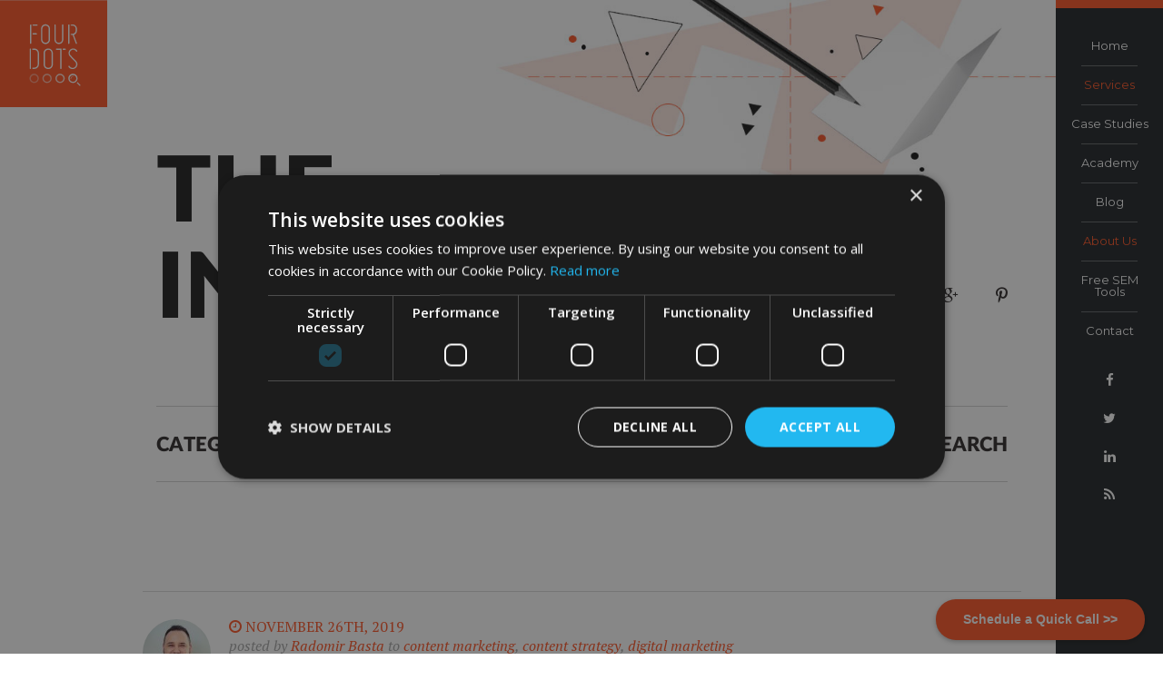

--- FILE ---
content_type: text/html; charset=UTF-8
request_url: https://fourdots.com/blog/category/content-strategy
body_size: 16578
content:
<!DOCTYPE html><html dir="ltr" lang="en-US" prefix="og: https://ogp.me/ns#"><head><script>(function(w,i,g){w[g]=w[g]||[];if(typeof w[g].push=='function')w[g].push(i)})
(window,'GTM-P466CPK','google_tags_first_party');</script><script>(function(w,d,s,l){w[l]=w[l]||[];(function(){w[l].push(arguments);})('set', 'developer_id.dYzg1YT', true);
		w[l].push({'gtm.start':new Date().getTime(),event:'gtm.js'});var f=d.getElementsByTagName(s)[0],
		j=d.createElement(s);j.async=true;j.src='/jurh/';
		f.parentNode.insertBefore(j,f);
		})(window,document,'script','dataLayer');</script> <!-- Google Tag Manager --> <script type="68d229c78939fcb8738c96c3-text/javascript">(function(w,d,s,l,i){w[l]=w[l]||[];w[l].push({'gtm.start': new Date().getTime(),event:'gtm.js'});var f=d.getElementsByTagName(s)[0], j=d.createElement(s),dl=l!='dataLayer'?'&l='+l:'';j.async=true;j.src= 'https://www.googletagmanager.com/gtm.js?id='+i+dl;f.parentNode.insertBefore(j,f); })(window,document,'script','dataLayer','GTM-N52GRFW'); </script> <!-- End Google Tag Manager --><title>Content Strategy - Four Dots</title><meta charset="UTF-8"><meta name="viewport" content="width=device-width, minimum-scale=1.0, maximum-scale=1.0" /><link rel="profile" href="https://gmpg.org/xfn/11"><link rel="pingback" href="https://fourdots.com/xmlrpc.php"><link rel="shortcut icon" href="https://fourdots.com/wp-content/themes/fourdots/assets/img/general/favicon.ico" type="image/x-icon" /> <!--[if lt IE 9]> <script async> document.createElement('header');
document.createElement('nav');
document.createElement('section');
document.createElement('article');
document.createElement('aside');
document.createElement('footer'); </script> <![endif]--> <!--[if lt IE 9]><div class="alert alert-danger alert-IE" role="alert"><h5>You should upgrade your version of Internet Explorer.</h5> <a href="http://windows.microsoft.com/en-us/internet-explorer/download-ie" target="_blank">Download latest version here.</a></div> <![endif]--> <!-- All in One SEO Pro 4.8.3.2 - aioseo.com --><meta name="robots" content="max-image-preview:large" /><link rel="next" href="https://fourdots.com/blog/category/content-strategy/page/2" /><meta name="generator" content="All in One SEO Pro (AIOSEO) 4.8.3.2" /><meta property="og:locale" content="en_US" /><meta property="og:site_name" content="Four Dots - An independent elite SEO agency with over a decade of expertise" /><meta property="fb:app_id" content="1414502232100448" /><meta property="fb:admins" content="567083258" /><meta property="og:image:secure_url" content="https://fourdots.com/wp-content/uploads/2016/11/SEO-FIX1.jpg" /><meta property="og:image:width" content="1364" /><meta property="og:image:height" content="877" /><meta property="article:publisher" content="https://www.facebook.com/theFourDots" /><meta name="twitter:site" content="@theFourDots" /> <!-- All in One SEO Pro --> <!-- Google Tag Manager for WordPress by gtm4wp.com --> <script data-cfasync="false" data-pagespeed-no-defer data-cookieconsent="ignore"> var gtm4wp_datalayer_name = "dataLayer";
 var dataLayer = dataLayer || [];
 const gtm4wp_scrollerscript_debugmode         = false;
 const gtm4wp_scrollerscript_callbacktime      = 100;
 const gtm4wp_scrollerscript_readerlocation    = 150;
 const gtm4wp_scrollerscript_contentelementid  = "content";
 const gtm4wp_scrollerscript_scannertime       = 60; </script> <!-- End Google Tag Manager for WordPress by gtm4wp.com --><style id='wp-img-auto-sizes-contain-inline-css' type='text/css'> img:is([sizes=auto i],[sizes^="auto," i]){contain-intrinsic-size:3000px 1500px}
/*# sourceURL=wp-img-auto-sizes-contain-inline-css */ </style> <style id='wp-block-library-inline-css' type='text/css'> :root{--wp-block-synced-color:#7a00df;--wp-block-synced-color--rgb:122,0,223;--wp-bound-block-color:var(--wp-block-synced-color);--wp-editor-canvas-background:#ddd;--wp-admin-theme-color:#007cba;--wp-admin-theme-color--rgb:0,124,186;--wp-admin-theme-color-darker-10:#006ba1;--wp-admin-theme-color-darker-10--rgb:0,107,160.5;--wp-admin-theme-color-darker-20:#005a87;--wp-admin-theme-color-darker-20--rgb:0,90,135;--wp-admin-border-width-focus:2px}@media (min-resolution:192dpi){:root{--wp-admin-border-width-focus:1.5px}}.wp-element-button{cursor:pointer}:root .has-very-light-gray-background-color{background-color:#eee}:root .has-very-dark-gray-background-color{background-color:#313131}:root .has-very-light-gray-color{color:#eee}:root .has-very-dark-gray-color{color:#313131}:root .has-vivid-green-cyan-to-vivid-cyan-blue-gradient-background{background:linear-gradient(135deg,#00d084,#0693e3)}:root .has-purple-crush-gradient-background{background:linear-gradient(135deg,#34e2e4,#4721fb 50%,#ab1dfe)}:root .has-hazy-dawn-gradient-background{background:linear-gradient(135deg,#faaca8,#dad0ec)}:root .has-subdued-olive-gradient-background{background:linear-gradient(135deg,#fafae1,#67a671)}:root .has-atomic-cream-gradient-background{background:linear-gradient(135deg,#fdd79a,#004a59)}:root .has-nightshade-gradient-background{background:linear-gradient(135deg,#330968,#31cdcf)}:root .has-midnight-gradient-background{background:linear-gradient(135deg,#020381,#2874fc)}:root{--wp--preset--font-size--normal:16px;--wp--preset--font-size--huge:42px}.has-regular-font-size{font-size:1em}.has-larger-font-size{font-size:2.625em}.has-normal-font-size{font-size:var(--wp--preset--font-size--normal)}.has-huge-font-size{font-size:var(--wp--preset--font-size--huge)}.has-text-align-center{text-align:center}.has-text-align-left{text-align:left}.has-text-align-right{text-align:right}.has-fit-text{white-space:nowrap!important}#end-resizable-editor-section{display:none}.aligncenter{clear:both}.items-justified-left{justify-content:flex-start}.items-justified-center{justify-content:center}.items-justified-right{justify-content:flex-end}.items-justified-space-between{justify-content:space-between}.screen-reader-text{border:0;clip-path:inset(50%);height:1px;margin:-1px;overflow:hidden;padding:0;position:absolute;width:1px;word-wrap:normal!important}.screen-reader-text:focus{background-color:#ddd;clip-path:none;color:#444;display:block;font-size:1em;height:auto;left:5px;line-height:normal;padding:15px 23px 14px;text-decoration:none;top:5px;width:auto;z-index:100000}html :where(.has-border-color){border-style:solid}html :where([style*=border-top-color]){border-top-style:solid}html :where([style*=border-right-color]){border-right-style:solid}html :where([style*=border-bottom-color]){border-bottom-style:solid}html :where([style*=border-left-color]){border-left-style:solid}html :where([style*=border-width]){border-style:solid}html :where([style*=border-top-width]){border-top-style:solid}html :where([style*=border-right-width]){border-right-style:solid}html :where([style*=border-bottom-width]){border-bottom-style:solid}html :where([style*=border-left-width]){border-left-style:solid}html :where(img[class*=wp-image-]){height:auto;max-width:100%}:where(figure){margin:0 0 1em}html :where(.is-position-sticky){--wp-admin--admin-bar--position-offset:var(--wp-admin--admin-bar--height,0px)}@media screen and (max-width:600px){html :where(.is-position-sticky){--wp-admin--admin-bar--position-offset:0px}}
/*# sourceURL=wp-block-library-inline-css */ </style><style id='wp-block-heading-inline-css' type='text/css'> h1:where(.wp-block-heading).has-background,h2:where(.wp-block-heading).has-background,h3:where(.wp-block-heading).has-background,h4:where(.wp-block-heading).has-background,h5:where(.wp-block-heading).has-background,h6:where(.wp-block-heading).has-background{padding:1.25em 2.375em}h1.has-text-align-left[style*=writing-mode]:where([style*=vertical-lr]),h1.has-text-align-right[style*=writing-mode]:where([style*=vertical-rl]),h2.has-text-align-left[style*=writing-mode]:where([style*=vertical-lr]),h2.has-text-align-right[style*=writing-mode]:where([style*=vertical-rl]),h3.has-text-align-left[style*=writing-mode]:where([style*=vertical-lr]),h3.has-text-align-right[style*=writing-mode]:where([style*=vertical-rl]),h4.has-text-align-left[style*=writing-mode]:where([style*=vertical-lr]),h4.has-text-align-right[style*=writing-mode]:where([style*=vertical-rl]),h5.has-text-align-left[style*=writing-mode]:where([style*=vertical-lr]),h5.has-text-align-right[style*=writing-mode]:where([style*=vertical-rl]),h6.has-text-align-left[style*=writing-mode]:where([style*=vertical-lr]),h6.has-text-align-right[style*=writing-mode]:where([style*=vertical-rl]){rotate:180deg}
/*# sourceURL=https://fourdots.com/wp-includes/blocks/heading/style.min.css */ </style> <style id='wp-block-paragraph-inline-css' type='text/css'> .is-small-text{font-size:.875em}.is-regular-text{font-size:1em}.is-large-text{font-size:2.25em}.is-larger-text{font-size:3em}.has-drop-cap:not(:focus):first-letter{float:left;font-size:8.4em;font-style:normal;font-weight:100;line-height:.68;margin:.05em .1em 0 0;text-transform:uppercase}body.rtl .has-drop-cap:not(:focus):first-letter{float:none;margin-left:.1em}p.has-drop-cap.has-background{overflow:hidden}:root :where(p.has-background){padding:1.25em 2.375em}:where(p.has-text-color:not(.has-link-color)) a{color:inherit}p.has-text-align-left[style*="writing-mode:vertical-lr"],p.has-text-align-right[style*="writing-mode:vertical-rl"]{rotate:180deg}
/*# sourceURL=https://fourdots.com/wp-includes/blocks/paragraph/style.min.css */ </style> <style id='global-styles-inline-css' type='text/css'> :root{--wp--preset--aspect-ratio--square: 1;--wp--preset--aspect-ratio--4-3: 4/3;--wp--preset--aspect-ratio--3-4: 3/4;--wp--preset--aspect-ratio--3-2: 3/2;--wp--preset--aspect-ratio--2-3: 2/3;--wp--preset--aspect-ratio--16-9: 16/9;--wp--preset--aspect-ratio--9-16: 9/16;--wp--preset--color--black: #000000;--wp--preset--color--cyan-bluish-gray: #abb8c3;--wp--preset--color--white: #ffffff;--wp--preset--color--pale-pink: #f78da7;--wp--preset--color--vivid-red: #cf2e2e;--wp--preset--color--luminous-vivid-orange: #ff6900;--wp--preset--color--luminous-vivid-amber: #fcb900;--wp--preset--color--light-green-cyan: #7bdcb5;--wp--preset--color--vivid-green-cyan: #00d084;--wp--preset--color--pale-cyan-blue: #8ed1fc;--wp--preset--color--vivid-cyan-blue: #0693e3;--wp--preset--color--vivid-purple: #9b51e0;--wp--preset--gradient--vivid-cyan-blue-to-vivid-purple: linear-gradient(135deg,rgb(6,147,227) 0%,rgb(155,81,224) 100%);--wp--preset--gradient--light-green-cyan-to-vivid-green-cyan: linear-gradient(135deg,rgb(122,220,180) 0%,rgb(0,208,130) 100%);--wp--preset--gradient--luminous-vivid-amber-to-luminous-vivid-orange: linear-gradient(135deg,rgb(252,185,0) 0%,rgb(255,105,0) 100%);--wp--preset--gradient--luminous-vivid-orange-to-vivid-red: linear-gradient(135deg,rgb(255,105,0) 0%,rgb(207,46,46) 100%);--wp--preset--gradient--very-light-gray-to-cyan-bluish-gray: linear-gradient(135deg,rgb(238,238,238) 0%,rgb(169,184,195) 100%);--wp--preset--gradient--cool-to-warm-spectrum: linear-gradient(135deg,rgb(74,234,220) 0%,rgb(151,120,209) 20%,rgb(207,42,186) 40%,rgb(238,44,130) 60%,rgb(251,105,98) 80%,rgb(254,248,76) 100%);--wp--preset--gradient--blush-light-purple: linear-gradient(135deg,rgb(255,206,236) 0%,rgb(152,150,240) 100%);--wp--preset--gradient--blush-bordeaux: linear-gradient(135deg,rgb(254,205,165) 0%,rgb(254,45,45) 50%,rgb(107,0,62) 100%);--wp--preset--gradient--luminous-dusk: linear-gradient(135deg,rgb(255,203,112) 0%,rgb(199,81,192) 50%,rgb(65,88,208) 100%);--wp--preset--gradient--pale-ocean: linear-gradient(135deg,rgb(255,245,203) 0%,rgb(182,227,212) 50%,rgb(51,167,181) 100%);--wp--preset--gradient--electric-grass: linear-gradient(135deg,rgb(202,248,128) 0%,rgb(113,206,126) 100%);--wp--preset--gradient--midnight: linear-gradient(135deg,rgb(2,3,129) 0%,rgb(40,116,252) 100%);--wp--preset--font-size--small: 13px;--wp--preset--font-size--medium: 20px;--wp--preset--font-size--large: 36px;--wp--preset--font-size--x-large: 42px;--wp--preset--spacing--20: 0.44rem;--wp--preset--spacing--30: 0.67rem;--wp--preset--spacing--40: 1rem;--wp--preset--spacing--50: 1.5rem;--wp--preset--spacing--60: 2.25rem;--wp--preset--spacing--70: 3.38rem;--wp--preset--spacing--80: 5.06rem;--wp--preset--shadow--natural: 6px 6px 9px rgba(0, 0, 0, 0.2);--wp--preset--shadow--deep: 12px 12px 50px rgba(0, 0, 0, 0.4);--wp--preset--shadow--sharp: 6px 6px 0px rgba(0, 0, 0, 0.2);--wp--preset--shadow--outlined: 6px 6px 0px -3px rgb(255, 255, 255), 6px 6px rgb(0, 0, 0);--wp--preset--shadow--crisp: 6px 6px 0px rgb(0, 0, 0);}:where(.is-layout-flex){gap: 0.5em;}:where(.is-layout-grid){gap: 0.5em;}body .is-layout-flex{display: flex;}.is-layout-flex{flex-wrap: wrap;align-items: center;}.is-layout-flex > :is(*, div){margin: 0;}body .is-layout-grid{display: grid;}.is-layout-grid > :is(*, div){margin: 0;}:where(.wp-block-columns.is-layout-flex){gap: 2em;}:where(.wp-block-columns.is-layout-grid){gap: 2em;}:where(.wp-block-post-template.is-layout-flex){gap: 1.25em;}:where(.wp-block-post-template.is-layout-grid){gap: 1.25em;}.has-black-color{color: var(--wp--preset--color--black) !important;}.has-cyan-bluish-gray-color{color: var(--wp--preset--color--cyan-bluish-gray) !important;}.has-white-color{color: var(--wp--preset--color--white) !important;}.has-pale-pink-color{color: var(--wp--preset--color--pale-pink) !important;}.has-vivid-red-color{color: var(--wp--preset--color--vivid-red) !important;}.has-luminous-vivid-orange-color{color: var(--wp--preset--color--luminous-vivid-orange) !important;}.has-luminous-vivid-amber-color{color: var(--wp--preset--color--luminous-vivid-amber) !important;}.has-light-green-cyan-color{color: var(--wp--preset--color--light-green-cyan) !important;}.has-vivid-green-cyan-color{color: var(--wp--preset--color--vivid-green-cyan) !important;}.has-pale-cyan-blue-color{color: var(--wp--preset--color--pale-cyan-blue) !important;}.has-vivid-cyan-blue-color{color: var(--wp--preset--color--vivid-cyan-blue) !important;}.has-vivid-purple-color{color: var(--wp--preset--color--vivid-purple) !important;}.has-black-background-color{background-color: var(--wp--preset--color--black) !important;}.has-cyan-bluish-gray-background-color{background-color: var(--wp--preset--color--cyan-bluish-gray) !important;}.has-white-background-color{background-color: var(--wp--preset--color--white) !important;}.has-pale-pink-background-color{background-color: var(--wp--preset--color--pale-pink) !important;}.has-vivid-red-background-color{background-color: var(--wp--preset--color--vivid-red) !important;}.has-luminous-vivid-orange-background-color{background-color: var(--wp--preset--color--luminous-vivid-orange) !important;}.has-luminous-vivid-amber-background-color{background-color: var(--wp--preset--color--luminous-vivid-amber) !important;}.has-light-green-cyan-background-color{background-color: var(--wp--preset--color--light-green-cyan) !important;}.has-vivid-green-cyan-background-color{background-color: var(--wp--preset--color--vivid-green-cyan) !important;}.has-pale-cyan-blue-background-color{background-color: var(--wp--preset--color--pale-cyan-blue) !important;}.has-vivid-cyan-blue-background-color{background-color: var(--wp--preset--color--vivid-cyan-blue) !important;}.has-vivid-purple-background-color{background-color: var(--wp--preset--color--vivid-purple) !important;}.has-black-border-color{border-color: var(--wp--preset--color--black) !important;}.has-cyan-bluish-gray-border-color{border-color: var(--wp--preset--color--cyan-bluish-gray) !important;}.has-white-border-color{border-color: var(--wp--preset--color--white) !important;}.has-pale-pink-border-color{border-color: var(--wp--preset--color--pale-pink) !important;}.has-vivid-red-border-color{border-color: var(--wp--preset--color--vivid-red) !important;}.has-luminous-vivid-orange-border-color{border-color: var(--wp--preset--color--luminous-vivid-orange) !important;}.has-luminous-vivid-amber-border-color{border-color: var(--wp--preset--color--luminous-vivid-amber) !important;}.has-light-green-cyan-border-color{border-color: var(--wp--preset--color--light-green-cyan) !important;}.has-vivid-green-cyan-border-color{border-color: var(--wp--preset--color--vivid-green-cyan) !important;}.has-pale-cyan-blue-border-color{border-color: var(--wp--preset--color--pale-cyan-blue) !important;}.has-vivid-cyan-blue-border-color{border-color: var(--wp--preset--color--vivid-cyan-blue) !important;}.has-vivid-purple-border-color{border-color: var(--wp--preset--color--vivid-purple) !important;}.has-vivid-cyan-blue-to-vivid-purple-gradient-background{background: var(--wp--preset--gradient--vivid-cyan-blue-to-vivid-purple) !important;}.has-light-green-cyan-to-vivid-green-cyan-gradient-background{background: var(--wp--preset--gradient--light-green-cyan-to-vivid-green-cyan) !important;}.has-luminous-vivid-amber-to-luminous-vivid-orange-gradient-background{background: var(--wp--preset--gradient--luminous-vivid-amber-to-luminous-vivid-orange) !important;}.has-luminous-vivid-orange-to-vivid-red-gradient-background{background: var(--wp--preset--gradient--luminous-vivid-orange-to-vivid-red) !important;}.has-very-light-gray-to-cyan-bluish-gray-gradient-background{background: var(--wp--preset--gradient--very-light-gray-to-cyan-bluish-gray) !important;}.has-cool-to-warm-spectrum-gradient-background{background: var(--wp--preset--gradient--cool-to-warm-spectrum) !important;}.has-blush-light-purple-gradient-background{background: var(--wp--preset--gradient--blush-light-purple) !important;}.has-blush-bordeaux-gradient-background{background: var(--wp--preset--gradient--blush-bordeaux) !important;}.has-luminous-dusk-gradient-background{background: var(--wp--preset--gradient--luminous-dusk) !important;}.has-pale-ocean-gradient-background{background: var(--wp--preset--gradient--pale-ocean) !important;}.has-electric-grass-gradient-background{background: var(--wp--preset--gradient--electric-grass) !important;}.has-midnight-gradient-background{background: var(--wp--preset--gradient--midnight) !important;}.has-small-font-size{font-size: var(--wp--preset--font-size--small) !important;}.has-medium-font-size{font-size: var(--wp--preset--font-size--medium) !important;}.has-large-font-size{font-size: var(--wp--preset--font-size--large) !important;}.has-x-large-font-size{font-size: var(--wp--preset--font-size--x-large) !important;}
/*# sourceURL=global-styles-inline-css */ </style> <style id='classic-theme-styles-inline-css' type='text/css'> /*! This file is auto-generated */
.wp-block-button__link{color:#fff;background-color:#32373c;border-radius:9999px;box-shadow:none;text-decoration:none;padding:calc(.667em + 2px) calc(1.333em + 2px);font-size:1.125em}.wp-block-file__button{background:#32373c;color:#fff;text-decoration:none}
/*# sourceURL=/wp-includes/css/classic-themes.min.css */ </style><link rel='stylesheet' id='contact-form-7-css' href='https://fourdots.com/wp-content/plugins/contact-form-7/includes/css/contact-form-7.min.css' type='text/css' media='all' /><link rel='stylesheet' id='genericons-css' href='https://fourdots.com/wp-content/themes/fourdots/genericons.min.css' type='text/css' media='all' /> <script defer type="68d229c78939fcb8738c96c3-text/javascript" src="https://fourdots.com/wp-content/uploads/siteground-optimizer-assets/gtm4wp-scroll-tracking.min.js" id="gtm4wp-scroll-tracking-js"></script> <script type="68d229c78939fcb8738c96c3-text/javascript" src="https://fourdots.com/wp-includes/js/jquery/jquery.min.js" id="jquery-core-js"></script> <script type="68d229c78939fcb8738c96c3-text/javascript" src="https://fourdots.com/wp-includes/js/jquery/jquery-migrate.min.js" id="jquery-migrate-js"></script><link rel="https://api.w.org/" href="https://fourdots.com/wp-json/" /><link rel="alternate" title="JSON" type="application/json" href="https://fourdots.com/wp-json/wp/v2/categories/17" /><link rel="EditURI" type="application/rsd+xml" title="RSD" href="https://fourdots.com/xmlrpc.php?rsd" /><meta name="generator" content="WordPress 6.9" /> <!-- Stream WordPress user activity plugin v4.1.1 --> <!-- Google Tag Manager for WordPress by gtm4wp.com --> <!-- GTM Container placement set to automatic --> <script data-cfasync="false" data-pagespeed-no-defer type="text/javascript" data-cookieconsent="ignore"> var dataLayer_content = {"pageTitle":"Content Strategy - Four Dots","pagePostType":"post","pagePostType2":"category-post","pageCategory":["content-strategy"],"gtm.whitelist":["awct","sp","baut","gclidw","html"],"gtm.blacklist":[]};
 dataLayer.push( dataLayer_content ); </script> <script data-cfasync="false" data-pagespeed-no-defer type="text/javascript" data-cookieconsent="ignore"> if (typeof gtag == "undefined") {
 function gtag(){dataLayer.push(arguments);}
 }
 gtag("consent", "default", {
 "analytics_storage": "denied",
 "ad_storage": "denied",
 "ad_user_data": "denied",
 "ad_personalization": "denied",
 "functionality_storage": "denied",
 "security_storage": "denied",
 "personalization_storage": "denied",
 }); </script> <script data-cfasync="false" data-pagespeed-no-defer type="text/javascript" data-cookieconsent="ignore"> (function(w,d,s,l,i){w[l]=w[l]||[];w[l].push({'gtm.start':
new Date().getTime(),event:'gtm.js'});var f=d.getElementsByTagName(s)[0],
j=d.createElement(s),dl=l!='dataLayer'?'&l='+l:'';j.async=true;j.src=
'//www.googletagmanager.com/gtm.js?id='+i+dl;f.parentNode.insertBefore(j,f);
})(window,document,'script','dataLayer','GTM-N52GRFW'); </script> <!-- End Google Tag Manager for WordPress by gtm4wp.com --><script type="68d229c78939fcb8738c96c3-text/javascript"><!-- Google tag (gtag.js) --> <script async src="https://www.googletagmanager.com/gtag/js?id=G-1P859RYHL2"></script> <script type="68d229c78939fcb8738c96c3-text/javascript"> window.dataLayer = window.dataLayer || [];
 function gtag(){dataLayer.push(arguments);}
 gtag('js', new Date());
 gtag('config', 'G-1P859RYHL2'); </script> <style type="text/css" id="wp-custom-css"> /* ============================================== */
/* GLOBAL CONTACT FORM 7 STYLING - Four Dots     */
/* Add to: Appearance → Customize → Additional CSS */
/* ============================================== */
/* Input fields and textareas */
.wpcf7 .form-control {
 padding: 10px 14px;
 border: 1px solid #ddd;
 border-radius: 4px;
 font-size: 15px;
 transition: border-color 0.2s ease, box-shadow 0.2s ease;
}
.wpcf7 .form-control:focus {
 border-color: #FF582A;
 outline: none;
 box-shadow: 0 0 0 3px rgba(255, 88, 42, 0.15);
}
/* Textareas - reduced height */
.wpcf7 textarea.form-control {
 min-height: 80px;
 max-height: 200px;
 resize: vertical;
}
/* Labels */
.wpcf7 .form-group label {
 font-weight: 600;
 color: #333;
 margin-bottom: 6px;
 font-size: 14px;
}
.wpcf7 .form-group label em {
 font-style: normal;
 color: #999;
 font-weight: 400;
}
/* Form group spacing */
.wpcf7 .form-group {
 margin-bottom: 18px;
}
/* Submit button - orange brand */
.wpcf7 .btn-warning,
.wpcf7 input[type="submit"] {
 background: #FF582A !important;
 border: none !important;
 color: #fff !important;
 padding: 12px 40px;
 font-size: 15px;
 font-weight: 700;
 text-transform: uppercase;
 letter-spacing: 0.5px;
 border-radius: 4px;
 cursor: pointer;
 transition: background 0.2s ease, transform 0.1s ease;
}
.wpcf7 .btn-warning:hover,
.wpcf7 input[type="submit"]:hover {
 background: #e04d22 !important;
 transform: translateY(-1px);
}
.wpcf7 .btn-warning:active,
.wpcf7 input[type="submit"]:active {
 transform: translateY(0);
}
/* Placeholder text */
.wpcf7 .form-control::placeholder {
 color: #999;
 font-size: 14px;
}
/* Validation error styling */
.wpcf7-not-valid {
 border-color: #dc3545 !important;
}
.wpcf7-not-valid-tip {
 color: #dc3545;
 font-size: 12px;
 margin-top: 4px;
 display: block;
}
/* Success/error response messages */
.wpcf7-response-output {
 margin: 20px 0 0 0 !important;
 padding: 12px 15px !important;
 border-radius: 4px !important;
 font-size: 14px;
}
.wpcf7-mail-sent-ok {
 background: #d4edda !important;
 border: 1px solid #c3e6cb !important;
 color: #155724 !important;
}
.wpcf7-validation-errors,
.wpcf7-mail-sent-ng {
 background: #f8d7da !important;
 border: 1px solid #f5c6cb !important;
 color: #721c24 !important;
}
/* Loading spinner */
.wpcf7-spinner {
 background-color: #FF582A;
}
.fd-cs-wrapper {
 max-width: 900px;
 margin: 0 auto;
 padding: 40px 20px;
 font-family: 'Lato', -apple-system, BlinkMacSystemFont, sans-serif;
 color: #252A2C;
 line-height: 1.7;
}
.fd-cs-wrapper * {
 box-sizing: border-box;
}
/* Header */
.fd-cs-header {
 margin-bottom: 40px;
 padding-bottom: 30px;
 border-bottom: 2px solid #E5E7EB;
}
.fd-cs-badge {
 display: inline-block;
 background: #252A2C;
 color: #fff;
 padding: 6px 14px;
 border-radius: 4px;
 font-size: 12px;
 font-weight: 700;
 text-transform: uppercase;
 letter-spacing: 0.5px;
 margin-bottom: 15px;
}
.fd-cs-title {
 font-size: 32px;
 font-weight: 900;
 color: #252A2C;
 margin: 0 0 10px 0;
 line-height: 1.2;
}
.fd-cs-subtitle {
 font-size: 18px;
 color: #6B7280;
 margin: 0;
}
.fd-cs-meta {
 display: flex;
 flex-wrap: wrap;
 margin-top: 20px;
 margin-left: -10px;
 margin-right: -10px;
 font-size: 14px;
 color: #6B7280;
}
.fd-cs-meta-item {
 display: flex;
 align-items: center;
 margin: 0 10px 10px 10px;
}
.fd-cs-meta-item span {
 margin-left: 6px;
}
.fd-cs-meta-label {
 font-weight: 700;
 color: #252A2C;
 margin-left: 0;
}
/* Stats Grid */
.fd-cs-stats {
 display: grid;
 grid-template-columns: repeat(4, 1fr);
 grid-gap: 15px;
 margin: 40px 0;
}
.fd-cs-stat {
 background: #FFF5F2;
 border-radius: 8px;
 padding: 24px 16px;
 text-align: center;
}
.fd-cs-stat-number {
 font-size: 28px;
 font-weight: 900;
 color: #FF592A;
 line-height: 1;
}
.fd-cs-stat-label {
 font-size: 13px;
 color: #6B7280;
 margin-top: 8px;
}
.fd-cs-stat-change {
 display: inline-block;
 background: #E8F5E9;
 color: #2E7D32;
 padding: 3px 10px;
 border-radius: 12px;
 font-size: 11px;
 font-weight: 700;
 margin-top: 8px;
}
/* Content Sections */
.fd-cs-section {
 margin: 40px 0;
}
.fd-cs-section-title {
 font-size: 22px;
 font-weight: 900;
 color: #252A2C;
 margin: 0 0 15px 0;
 padding-left: 15px;
 border-left: 4px solid #FF592A;
}
.fd-cs-text {
 font-size: 16px;
 color: #4B5563;
 margin: 0 0 15px 0;
}
.fd-cs-list {
 margin: 0;
 padding: 0 0 0 20px;
}
.fd-cs-list li {
 margin-bottom: 10px;
 color: #4B5563;
}
/* Chart Cards */
.fd-cs-chart-card {
 background: #fff;
 border: 1px solid #E5E7EB;
 border-radius: 12px;
 padding: 30px;
 margin: 30px 0;
}
.fd-cs-chart-title {
 font-size: 18px;
 font-weight: 900;
 color: #252A2C;
 margin: 0 0 5px 0;
}
.fd-cs-chart-subtitle {
 font-size: 14px;
 color: #6B7280;
 margin: 0 0 25px 0;
}
.fd-cs-chart-container {
 position: relative;
 height: 300px;
 width: 100%;
}
.fd-cs-chart-note {
 font-size: 13px;
 color: #9CA3AF;
 margin-top: 20px;
 padding-top: 15px;
 border-top: 1px solid #E5E7EB;
}
/* Before/After Comparison */
.fd-cs-comparison {
 display: flex;
 align-items: center;
 justify-content: center;
 padding: 20px 0;
}
.fd-cs-comparison-box {
 text-align: center;
 padding: 25px 35px;
 border-radius: 8px;
 margin: 0 15px;
}
.fd-cs-comparison-box.fd-cs-before {
 background: #F3F4F6;
}
.fd-cs-comparison-box.fd-cs-after {
 background: #FFF5F2;
}
.fd-cs-comparison-label {
 font-size: 11px;
 font-weight: 700;
 text-transform: uppercase;
 letter-spacing: 1px;
 color: #6B7280;
 margin-bottom: 8px;
}
.fd-cs-comparison-value {
 font-size: 36px;
 font-weight: 900;
 color: #252A2C;
}
.fd-cs-comparison-box.fd-cs-after .fd-cs-comparison-value {
 color: #FF592A;
}
.fd-cs-comparison-metric {
 font-size: 14px;
 color: #6B7280;
}
.fd-cs-comparison-arrow {
 display: flex;
 flex-direction: column;
 align-items: center;
 margin: 0 15px;
}
.fd-cs-comparison-growth {
 font-size: 16px;
 font-weight: 900;
 color: #FF592A;
 margin-bottom: 5px;
}
/* Results Highlight */
.fd-cs-results-box {
 background: linear-gradient(135deg, #FF592A 0%, #FF7A52 100%);
 border-radius: 12px;
 padding: 30px;
 margin: 40px 0;
}
.fd-cs-results-title {
 font-size: 20px;
 font-weight: 900;
 color: #fff;
 margin: 0 0 20px 0;
}
.fd-cs-results-grid {
 display: grid;
 grid-template-columns: repeat(2, 1fr);
 grid-gap: 20px;
}
.fd-cs-results-item {
 background: rgba(255,255,255,0.15);
 border-radius: 8px;
 padding: 20px;
}
.fd-cs-results-number {
 font-size: 24px;
 font-weight: 900;
 color: #fff;
}
.fd-cs-results-label {
 font-size: 14px;
 color: rgba(255,255,255,0.9);
 margin-top: 5px;
}
/* CTA */
.fd-cs-cta {
 background: #252A2C;
 border-radius: 12px;
 padding: 40px;
 text-align: center;
 margin-top: 50px;
}
.fd-cs-cta-title {
 font-size: 24px;
 font-weight: 900;
 color: #fff;
 margin: 0 0 10px 0;
}
.fd-cs-cta-text {
 font-size: 16px;
 color: rgba(255,255,255,0.8);
 margin: 0 0 25px 0;
}
.fd-cs-cta-button {
 display: inline-block;
 background: #FF592A;
 color: #fff;
 padding: 14px 32px;
 border-radius: 6px;
 font-size: 16px;
 font-weight: 700;
 text-decoration: none;
 transition: background 0.2s;
}
.fd-cs-cta-button:hover {
 background: #E54D22;
 color: #fff;
}
/* Responsive */
@media (max-width: 768px) {
 .fd-cs-stats {
 grid-template-columns: repeat(2, 1fr);
 }
 .fd-cs-comparison {
 flex-direction: column;
 }
 .fd-cs-comparison-box {
 margin: 10px 0;
 }
 .fd-cs-comparison-arrow {
 transform: rotate(90deg);
 margin: 10px 0;
 }
 .fd-cs-results-grid {
 grid-template-columns: 1fr;
 }
 .fd-cs-title {
 font-size: 26px;
 }
 .fd-cs-stat-number {
 font-size: 24px;
 }
}
@media (max-width: 480px) {
 .fd-cs-stats {
 grid-template-columns: 1fr;
 }
} </style> <script type="68d229c78939fcb8738c96c3-text/javascript" charset="UTF-8" src="//cdn.cookie-script.com/s/b7faa2e595609359ed0c3dc4ee5e8d91.js"></script> <script type="68d229c78939fcb8738c96c3-text/javascript"> var clickRankAi = document.createElement("script");
clickRankAi.src = "https://js.clickrank.ai/seo/1faeef22-92be-4225-be2b-36dc1f9520f2/script?" + new Date().getTime();
clickRankAi.async = true;
document.head.appendChild(clickRankAi); </script><meta property="og:title" content="Content Strategy"><meta name="twitter:title" content="Content Strategy"><meta property="og:type" content="article" /><meta name="twitter:card" content="summary_large_image" /> <!--Bing verification--><meta name="msvalidate.01" content="E518A1B41161F6A8E5427D9E45099B16" /></head><body> <!-- Google Tag Manager (noscript) --> <noscript><iframe src="https://www.googletagmanager.com/ns.html?id=GTM-N52GRFW"
 height="0" width="0" style="display:none;visibility:hidden"></iframe></noscript> <!-- End Google Tag Manager (noscript) --> <!-- HEADER --><header><nav class="navbar navbar-default"><div class="container-fluid"><div class="navbar-header"> <button type="button" class="navbar-toggle collapsed" data-toggle="collapse" data-target="#header-nav" aria-expanded="false"> <i class="fa fa-bars"></i> </button> <a class="logo-mobile" href="https://fourdots.com"><img src="https://fourdots.com/wp-content/themes/fourdots/assets/img/general/lupice-logo.svg" alt="Four Dots" /></a> <a class="navbar-brand" href="https://fourdots.com"><img src="https://fourdots.com/wp-content/themes/fourdots/assets/img/general/logo.svg" alt="Four Dots" /></a></div><div class="collapse navbar-collapse" id="header-nav"> <img class="close-menu-button" src="https://fourdots.com/wp-content/themes/fourdots/assets/img/general/close-menu-drop.png" alt="Four Dots" /><div class="menu-header-menu-container"><ul id="menu-header-menu" class="nav navbar-nav"><li id="menu-item-8" class="menu-item menu-item-type-post_type menu-item-object-page menu-item-home menu-item-8"><a title="Home" href="https://fourdots.com/">Home</a></li><li id="menu-item-80" class="menu-item menu-item-type-custom menu-item-object-custom menu-item-has-children menu-item-80 dropdown"><a title="Services" href="/" data-toggle="dropdown" class="dropdown-toggle" aria-haspopup="true">Services</a><ul role="menu" class=" dropdown-menu"><li id="menu-item-81" class="menu-item menu-item-type-post_type menu-item-object-page menu-item-has-children menu-item-81 dropdown"><a title="SEO &gt;" href="https://fourdots.com/seo">SEO ></a><ul role="menu" class=" dropdown-menu"><li id="menu-item-11719" class="menu-item menu-item-type-post_type menu-item-object-page menu-item-11719"><a title="Technical SEO Audit Services" href="https://fourdots.com/technical-seo-audit-services">Technical SEO Audit Services</a></li><li id="menu-item-11966" class="menu-item menu-item-type-post_type menu-item-object-page menu-item-11966"><a title="AI SEO Services" href="https://fourdots.com/ai-seo-services">AI SEO Services</a></li><li id="menu-item-187" class="menu-item menu-item-type-post_type menu-item-object-page menu-item-187"><a title="Advanced Link Reclamation" href="https://fourdots.com/backlink-analysis-and-risk-assessment">Advanced Link Reclamation</a></li><li id="menu-item-213" class="menu-item menu-item-type-post_type menu-item-object-page menu-item-213"><a title="Google Penalty Removal" href="https://fourdots.com/google-penalty-removal">Google Penalty Removal</a></li><li id="menu-item-221" class="menu-item menu-item-type-post_type menu-item-object-page menu-item-221"><a title="Local SEO Search" href="https://fourdots.com/local-seo-search">Local SEO Search</a></li><li id="menu-item-204" class="menu-item menu-item-type-post_type menu-item-object-page menu-item-204"><a title="Blogger Outreach Engagement" href="https://fourdots.com/blogger-outreach-and-engagement-improvement">Blogger Outreach Engagement</a></li><li id="menu-item-12172" class="menu-item menu-item-type-post_type menu-item-object-page menu-item-12172"><a title="Link-building Specialists" href="https://fourdots.com/seo-link-building-specialist">Link-building Specialists</a></li></ul></li><li id="menu-item-12173" class="menu-item menu-item-type-post_type menu-item-object-page menu-item-12173"><a title="SEO Link Building Outreach" href="https://fourdots.com/seo-outreach-agency">SEO Link Building Outreach</a></li><li id="menu-item-247" class="menu-item menu-item-type-post_type menu-item-object-page menu-item-has-children menu-item-247 dropdown"><a title="PPC Management &gt;" href="https://fourdots.com/ppc-management">PPC Management ></a><ul role="menu" class=" dropdown-menu"><li id="menu-item-253" class="menu-item menu-item-type-post_type menu-item-object-page menu-item-253"><a title="AdWords Management" href="https://fourdots.com/adwords-management">AdWords Management</a></li></ul></li><li id="menu-item-11965" class="menu-item menu-item-type-post_type menu-item-object-page menu-item-11965"><a title="AI Visibility Optimization" href="https://fourdots.com/ai-visibility-optimization">AI Visibility Optimization</a></li><li id="menu-item-295" class="menu-item menu-item-type-post_type menu-item-object-page menu-item-has-children menu-item-295 dropdown"><a title="Content Strategy &gt;" href="https://fourdots.com/content-strategy">Content Strategy ></a><ul role="menu" class=" dropdown-menu"><li id="menu-item-236" class="menu-item menu-item-type-post_type menu-item-object-page menu-item-236"><a title="Online Reputation Management" href="https://fourdots.com/online-reputation-management">Online Reputation Management</a></li><li id="menu-item-309" class="menu-item menu-item-type-post_type menu-item-object-page menu-item-309"><a title="Content Marketing" href="https://fourdots.com/content-marketing">Content Marketing</a></li><li id="menu-item-319" class="menu-item menu-item-type-post_type menu-item-object-page menu-item-319"><a title="Content Development &amp; Production" href="https://fourdots.com/content-development-and-production">Content Development &#038; Production</a></li></ul></li><li id="menu-item-6598" class="menu-item menu-item-type-post_type menu-item-object-page menu-item-6598"><a title="Premium White Label SEO Services Reseller" href="https://fourdots.com/white-label-seo-services">Premium White Label SEO Services Reseller</a></li><li id="menu-item-272" class="menu-item menu-item-type-post_type menu-item-object-page menu-item-has-children menu-item-272 dropdown"><a title="SEO Web Design &gt;" href="https://fourdots.com/seo-website-design">SEO Web Design ></a><ul role="menu" class=" dropdown-menu"><li id="menu-item-286" class="menu-item menu-item-type-post_type menu-item-object-page menu-item-286"><a title="Conversion Rate Optimization" href="https://fourdots.com/conversion-rate-optimization">Conversion Rate Optimization</a></li></ul></li><li id="menu-item-268" class="menu-item menu-item-type-post_type menu-item-object-page menu-item-268"><a title="PPC Packages" href="https://fourdots.com/ppc-packages">PPC Packages</a></li></ul></li><li id="menu-item-74" class="menu-item menu-item-type-post_type menu-item-object-page menu-item-74"><a title="Case Studies" href="https://fourdots.com/case-studies">Case Studies</a></li><li id="menu-item-6117" class="menu-item menu-item-type-custom menu-item-object-custom menu-item-6117"><a title="Academy" href="/academia-dev/academy">Academy</a></li><li id="menu-item-14" class="menu-item menu-item-type-post_type menu-item-object-page menu-item-14"><a title="Blog" href="https://fourdots.com/blog">Blog</a></li><li id="menu-item-2446" class="menu-item menu-item-type-post_type menu-item-object-page menu-item-has-children menu-item-2446 dropdown"><a title="About Us" href="https://fourdots.com/about-us" data-toggle="dropdown" class="dropdown-toggle" aria-haspopup="true">About Us</a><ul role="menu" class=" dropdown-menu"><li id="menu-item-70" class="menu-item menu-item-type-post_type menu-item-object-page menu-item-70"><a title="Careers" href="https://fourdots.com/careers">Careers</a></li><li id="menu-item-2282" class="menu-item menu-item-type-post_type menu-item-object-page menu-item-2282"><a title="SEO Tools" href="https://fourdots.com/about-us/seo-tools-for-digital-agencies">SEO Tools</a></li></ul></li><li id="menu-item-5989" class="menu-item menu-item-type-post_type menu-item-object-page menu-item-5989"><a title="Free SEM Tools" href="https://fourdots.com/free-sem-tools">Free SEM Tools</a></li><li id="menu-item-60" class="menu-item menu-item-type-post_type menu-item-object-page menu-item-60"><a title="Contact" href="https://fourdots.com/contact">Contact</a></li></ul></div><ul class="header-social-menu"><li><a href="https://www.facebook.com/theFourDots" target="blank"><i class="fa fa-facebook"></i></a></li><li><a href="https://twitter.com/theFourDots" target="blank"><i class="fa fa-twitter"></i></a></li><li><a href="https://plus.google.com/+FourDotsCo/" target="blank"><i class="fa fa-google-plus"></i></a></li><li><a href="https://www.linkedin.com/company/four-dots" target="blank"><i class="fa fa-linkedin"></i></a></li><li><a href="#" target="blank"><i class="fa fa-rss"></i></a></li></ul></div></div></nav><div class="right-contact-language pull-right"> <button class="btn btn-warning btn-lg" data-toggle="modal" data-target="#hader-contact">CLICK TO CONTACT US<span>+1 (347) 464-0011</span></button></div><div class="button-toggle-help-menu"> <i class="fa fa-bars"></i></div><div class="help-logo-desk"> <a href="https://fourdots.com"><img src="https://fourdots.com/wp-content/themes/fourdots/assets/img/general/logo.svg" alt="Four Dots" /></a></div><div class="help-menu text-center"><div class="menu-header-menu-container"><ul id="menu-header-menu-1" class="nav navbar-nav"><li class="menu-item menu-item-type-post_type menu-item-object-page menu-item-home menu-item-8"><a title="Home" href="https://fourdots.com/">Home</a></li><li class="menu-item menu-item-type-custom menu-item-object-custom menu-item-has-children menu-item-80 dropdown"><a title="Services" href="/" data-toggle="dropdown" class="dropdown-toggle" aria-haspopup="true">Services</a><ul role="menu" class=" dropdown-menu"><li class="menu-item menu-item-type-post_type menu-item-object-page menu-item-has-children menu-item-81 dropdown"><a title="SEO &gt;" href="https://fourdots.com/seo">SEO ></a><ul role="menu" class=" dropdown-menu"><li class="menu-item menu-item-type-post_type menu-item-object-page menu-item-11719"><a title="Technical SEO Audit Services" href="https://fourdots.com/technical-seo-audit-services">Technical SEO Audit Services</a></li><li class="menu-item menu-item-type-post_type menu-item-object-page menu-item-11966"><a title="AI SEO Services" href="https://fourdots.com/ai-seo-services">AI SEO Services</a></li><li class="menu-item menu-item-type-post_type menu-item-object-page menu-item-187"><a title="Advanced Link Reclamation" href="https://fourdots.com/backlink-analysis-and-risk-assessment">Advanced Link Reclamation</a></li><li class="menu-item menu-item-type-post_type menu-item-object-page menu-item-213"><a title="Google Penalty Removal" href="https://fourdots.com/google-penalty-removal">Google Penalty Removal</a></li><li class="menu-item menu-item-type-post_type menu-item-object-page menu-item-221"><a title="Local SEO Search" href="https://fourdots.com/local-seo-search">Local SEO Search</a></li><li class="menu-item menu-item-type-post_type menu-item-object-page menu-item-204"><a title="Blogger Outreach Engagement" href="https://fourdots.com/blogger-outreach-and-engagement-improvement">Blogger Outreach Engagement</a></li><li class="menu-item menu-item-type-post_type menu-item-object-page menu-item-12172"><a title="Link-building Specialists" href="https://fourdots.com/seo-link-building-specialist">Link-building Specialists</a></li></ul></li><li class="menu-item menu-item-type-post_type menu-item-object-page menu-item-12173"><a title="SEO Link Building Outreach" href="https://fourdots.com/seo-outreach-agency">SEO Link Building Outreach</a></li><li class="menu-item menu-item-type-post_type menu-item-object-page menu-item-has-children menu-item-247 dropdown"><a title="PPC Management &gt;" href="https://fourdots.com/ppc-management">PPC Management ></a><ul role="menu" class=" dropdown-menu"><li class="menu-item menu-item-type-post_type menu-item-object-page menu-item-253"><a title="AdWords Management" href="https://fourdots.com/adwords-management">AdWords Management</a></li></ul></li><li class="menu-item menu-item-type-post_type menu-item-object-page menu-item-11965"><a title="AI Visibility Optimization" href="https://fourdots.com/ai-visibility-optimization">AI Visibility Optimization</a></li><li class="menu-item menu-item-type-post_type menu-item-object-page menu-item-has-children menu-item-295 dropdown"><a title="Content Strategy &gt;" href="https://fourdots.com/content-strategy">Content Strategy ></a><ul role="menu" class=" dropdown-menu"><li class="menu-item menu-item-type-post_type menu-item-object-page menu-item-236"><a title="Online Reputation Management" href="https://fourdots.com/online-reputation-management">Online Reputation Management</a></li><li class="menu-item menu-item-type-post_type menu-item-object-page menu-item-309"><a title="Content Marketing" href="https://fourdots.com/content-marketing">Content Marketing</a></li><li class="menu-item menu-item-type-post_type menu-item-object-page menu-item-319"><a title="Content Development &amp; Production" href="https://fourdots.com/content-development-and-production">Content Development &#038; Production</a></li></ul></li><li class="menu-item menu-item-type-post_type menu-item-object-page menu-item-6598"><a title="Premium White Label SEO Services Reseller" href="https://fourdots.com/white-label-seo-services">Premium White Label SEO Services Reseller</a></li><li class="menu-item menu-item-type-post_type menu-item-object-page menu-item-has-children menu-item-272 dropdown"><a title="SEO Web Design &gt;" href="https://fourdots.com/seo-website-design">SEO Web Design ></a><ul role="menu" class=" dropdown-menu"><li class="menu-item menu-item-type-post_type menu-item-object-page menu-item-286"><a title="Conversion Rate Optimization" href="https://fourdots.com/conversion-rate-optimization">Conversion Rate Optimization</a></li></ul></li><li class="menu-item menu-item-type-post_type menu-item-object-page menu-item-268"><a title="PPC Packages" href="https://fourdots.com/ppc-packages">PPC Packages</a></li></ul></li><li class="menu-item menu-item-type-post_type menu-item-object-page menu-item-74"><a title="Case Studies" href="https://fourdots.com/case-studies">Case Studies</a></li><li class="menu-item menu-item-type-custom menu-item-object-custom menu-item-6117"><a title="Academy" href="/academia-dev/academy">Academy</a></li><li class="menu-item menu-item-type-post_type menu-item-object-page menu-item-14"><a title="Blog" href="https://fourdots.com/blog">Blog</a></li><li class="menu-item menu-item-type-post_type menu-item-object-page menu-item-has-children menu-item-2446 dropdown"><a title="About Us" href="https://fourdots.com/about-us" data-toggle="dropdown" class="dropdown-toggle" aria-haspopup="true">About Us</a><ul role="menu" class=" dropdown-menu"><li class="menu-item menu-item-type-post_type menu-item-object-page menu-item-70"><a title="Careers" href="https://fourdots.com/careers">Careers</a></li><li class="menu-item menu-item-type-post_type menu-item-object-page menu-item-2282"><a title="SEO Tools" href="https://fourdots.com/about-us/seo-tools-for-digital-agencies">SEO Tools</a></li></ul></li><li class="menu-item menu-item-type-post_type menu-item-object-page menu-item-5989"><a title="Free SEM Tools" href="https://fourdots.com/free-sem-tools">Free SEM Tools</a></li><li class="menu-item menu-item-type-post_type menu-item-object-page menu-item-60"><a title="Contact" href="https://fourdots.com/contact">Contact</a></li></ul></div><ul class="header-social-menu"><li><a href="https://www.facebook.com/theFourDots" target="blank"><i class="fa fa-facebook"></i></a></li><li><a href="https://twitter.com/theFourDots" target="blank"><i class="fa fa-twitter"></i></a></li><li><a href="https://www.linkedin.com/company/four-dots" target="blank"><i class="fa fa-linkedin"></i></a></li><li><a href="#" target="blank"><i class="fa fa-rss"></i></a></li></ul></div><!-- /.navbar-collapse --></header> <!-- Modals --><div class="modal fade" id="hader-contact" tabindex="-1" role="dialog" aria-labelledby="myModalLabel"><div class="modal-dialog" role="document"><div class="modal-content"><div class="modal-header"> <button type="button" class="close" data-dismiss="modal" aria-label="Close"><span aria-hidden="true">&times;</span></button><h4 class="modal-title" id="myModalLabel">GET IN TOUCH</h4></div><div class="modal-body"><div class="wpcf7 no-js" id="wpcf7-f3265-o1" lang="en-US" dir="ltr" data-wpcf7-id="3265"><div class="screen-reader-response"><p role="status" aria-live="polite" aria-atomic="true"></p><ul></ul></div><form action="/blog/category/content-strategy#wpcf7-f3265-o1" method="post" class="wpcf7-form init" aria-label="Contact form" novalidate="novalidate" data-status="init"><fieldset class="hidden-fields-container"><input type="hidden" name="_wpcf7" value="3265" /><input type="hidden" name="_wpcf7_version" value="6.1.4" /><input type="hidden" name="_wpcf7_locale" value="en_US" /><input type="hidden" name="_wpcf7_unit_tag" value="wpcf7-f3265-o1" /><input type="hidden" name="_wpcf7_container_post" value="0" /><input type="hidden" name="_wpcf7_posted_data_hash" value="" /><input type="hidden" name="_wpcf7_recaptcha_response" value="" /></fieldset><div class="form-group"><p><label for="client-name">Your Name (<em>required</em>)</label><br /> <span class="wpcf7-form-control-wrap" data-name="client-name"><input size="40" maxlength="400" class="wpcf7-form-control wpcf7-text wpcf7-validates-as-required form-control" id="client-name" aria-required="true" aria-invalid="false" value="" type="text" name="client-name" /></span></p></div><div class="form-group"><p><label for="client-email">Email Address (<em>required</em>)</label><br /> <span class="wpcf7-form-control-wrap" data-name="client-email"><input size="40" maxlength="400" class="wpcf7-form-control wpcf7-email wpcf7-validates-as-required wpcf7-text wpcf7-validates-as-email form-control" id="client-email" aria-required="true" aria-invalid="false" value="" type="email" name="client-email" /></span></p></div><div class="form-group"><p><label for="client-phone">Phone Number</label><br /> <span class="wpcf7-form-control-wrap" data-name="client-phone"><input size="40" maxlength="400" class="wpcf7-form-control wpcf7-tel wpcf7-text wpcf7-validates-as-tel form-control" id="client-phone" aria-invalid="false" value="" type="tel" name="client-phone" /></span></p></div><div class="form-group"><p><label for="client-url">Website URL (<em>required</em>)</label><br /> <span class="wpcf7-form-control-wrap" data-name="client-url"><input size="40" maxlength="400" class="wpcf7-form-control wpcf7-url wpcf7-validates-as-required wpcf7-text wpcf7-validates-as-url form-control" id="client-url" aria-required="true" aria-invalid="false" value="" type="url" name="client-url" /></span></p></div><div class="form-group"><p><label for="client-keywords">Primary Keywords (<em>required</em>)</label><br /> <span class="wpcf7-form-control-wrap" data-name="client-keywords"><input size="40" maxlength="400" class="wpcf7-form-control wpcf7-text wpcf7-validates-as-required form-control" id="client-keywords" aria-required="true" aria-invalid="false" placeholder="up to 30, comma separated" value="" type="text" name="client-keywords" /></span></p></div><div class="form-group"><p><label for="client-competitors">Primary Competitors (<em>required</em>)</label><br /> <span class="wpcf7-form-control-wrap" data-name="client-competitors"><input size="40" maxlength="400" class="wpcf7-form-control wpcf7-text wpcf7-validates-as-required form-control" id="client-competitors" aria-required="true" aria-invalid="false" placeholder="up to 4 URL&#039;s, comma separated" value="" type="text" name="client-competitors" /></span></p></div><div class="form-group"><p><label for="client-budget">Monthly Marketing Budget (<em>required</em>)</label><br /> <span class="wpcf7-form-control-wrap" data-name="client-budget"><select class="wpcf7-form-control wpcf7-select wpcf7-validates-as-required form-control" id="client-budget" aria-required="true" aria-invalid="false" name="client-budget"><option value="prefer not to say">prefer not to say</option><option value="$100-500">$100-500</option><option value="$500-1000">$500-1000</option><option value="$1000-2000">$1000-2000</option><option value="$2000+">$2000+</option></select></span></p></div><div class="form-group"><p><label for="client-message">Message (<em>required</em>)</label><br /> <span class="wpcf7-form-control-wrap" data-name="client-message"><textarea cols="40" rows="10" maxlength="2000" class="wpcf7-form-control wpcf7-textarea wpcf7-validates-as-required form-control" id="client-message" aria-required="true" aria-invalid="false" placeholder="Example: We&#039;re interested in SEO and PPC services and we already worked with two SEO agencies but weren&#039;t happy with their results, etc." name="client-message"></textarea></span></p></div><div class="form-group" style="font-size: 14px; line-height: 18px; margin-top: 20px;"><p><span class="wpcf7-form-control-wrap" data-name="client-cb"><span class="wpcf7-form-control wpcf7-checkbox"><span class="wpcf7-list-item first last"><label><input type="checkbox" name="client-cb[]" value="I allow Four Dots to use the email I&#039;ve provided to send me occasional updates related to their services or products" /><span class="wpcf7-list-item-label">I allow Four Dots to use the email I&#039;ve provided to send me occasional updates related to their services or products</span></label></span></span></span></p></div><div><p style="font-size:15px; line-height: 18px; margin-top: 30px;">I allow Four Dots to use the email I've provided to send me the requested quote..</p></div><div class="form-group text-center"><p><input class="wpcf7-form-control wpcf7-submit has-spinner btn btn-warning" id="click-to-contact" type="submit" value="GET QUOTE" /></p></div><div class="wpcf7-response-output" aria-hidden="true"></div></form></div></div><div class="modal-footer"></div></div></div></div><div class="modal fade" id="get-quote" tabindex="-1" role="dialog" aria-labelledby="myModalLabel"><div class="modal-dialog" role="document"><div class="modal-content"><div class="modal-header"> <button type="button" class="close" data-dismiss="modal" aria-label="Close"><span aria-hidden="true">&times;</span></button><h4 class="modal-title" id="myModalLabel">GET IN TOUCH</h4></div><div class="modal-body"><div class="wpcf7 no-js" id="wpcf7-f18-o2" lang="en-US" dir="ltr" data-wpcf7-id="18"><div class="screen-reader-response"><p role="status" aria-live="polite" aria-atomic="true"></p><ul></ul></div><form action="/blog/category/content-strategy#wpcf7-f18-o2" method="post" class="wpcf7-form init" aria-label="Contact form" novalidate="novalidate" data-status="init"><fieldset class="hidden-fields-container"><input type="hidden" name="_wpcf7" value="18" /><input type="hidden" name="_wpcf7_version" value="6.1.4" /><input type="hidden" name="_wpcf7_locale" value="en_US" /><input type="hidden" name="_wpcf7_unit_tag" value="wpcf7-f18-o2" /><input type="hidden" name="_wpcf7_container_post" value="0" /><input type="hidden" name="_wpcf7_posted_data_hash" value="" /><input type="hidden" name="_wpcf7_recaptcha_response" value="" /></fieldset><div class="form-group"><p><label for="client-name">Your Name (<em>required</em>)</label><br /> <span class="wpcf7-form-control-wrap" data-name="client-name"><input size="40" maxlength="400" class="wpcf7-form-control wpcf7-text wpcf7-validates-as-required form-control" aria-required="true" aria-invalid="false" value="" type="text" name="client-name" /></span></p></div> <input class="wpcf7-form-control wpcf7-hidden" value="homepage" type="hidden" name="form_name" /><div class="form-group"><p><label for="client-email">Email Address (<em>required</em>)</label><br /> <span class="wpcf7-form-control-wrap" data-name="client-email"><input size="40" maxlength="400" class="wpcf7-form-control wpcf7-email wpcf7-validates-as-required wpcf7-text wpcf7-validates-as-email form-control" aria-required="true" aria-invalid="false" value="" type="email" name="client-email" /></span></p></div><div class="form-group"><p><label for="client-phone">Phone Number</label><br /> <span class="wpcf7-form-control-wrap" data-name="client-phone"><input size="40" maxlength="400" class="wpcf7-form-control wpcf7-tel wpcf7-text wpcf7-validates-as-tel form-control" aria-invalid="false" value="" type="tel" name="client-phone" /></span></p></div><div class="form-group"><p><label for="client-url">Website URL (<em>required</em>)</label><br /> <span class="wpcf7-form-control-wrap" data-name="client-url"><input size="40" maxlength="400" class="wpcf7-form-control wpcf7-url wpcf7-validates-as-required wpcf7-text wpcf7-validates-as-url form-control" aria-required="true" aria-invalid="false" value="" type="url" name="client-url" /></span></p></div><div class="form-group"><p><label for="client-keywords">Primary Keywords (<em>required</em>)</label><br /> <span class="wpcf7-form-control-wrap" data-name="client-keywords"><input size="40" maxlength="400" class="wpcf7-form-control wpcf7-text form-control" aria-invalid="false" placeholder="up to 30, comma separated" value="" type="text" name="client-keywords" /></span></p></div><div class="form-group"><p><label for="client-competitors">Primary Competitors (<em>required</em>)</label><br /> <span class="wpcf7-form-control-wrap" data-name="client-competitors"><input size="40" maxlength="400" class="wpcf7-form-control wpcf7-text form-control" aria-invalid="false" placeholder="up to 4 URL&#039;s, comma separated" value="" type="text" name="client-competitors" /></span></p></div><div class="form-group"><p><label for="client-budget">Monthly Marketing Budget (<em>required</em>)</label><br /> <span class="wpcf7-form-control-wrap" data-name="client-budget"><select class="wpcf7-form-control wpcf7-select wpcf7-validates-as-required form-control" aria-required="true" aria-invalid="false" name="client-budget"><option value="prefer not to say">prefer not to say</option><option value="$500-1000">$500-1000</option><option value="$2000-3000">$2000-3000</option><option value="$4000-6000">$4000-6000</option><option value="$7000+">$7000+</option></select></span></p></div><div class="form-group"><p><label for="client-message">Message (<em>required</em>)</label><br /> <span class="wpcf7-form-control-wrap" data-name="client-message"><textarea cols="40" rows="10" maxlength="2000" class="wpcf7-form-control wpcf7-textarea wpcf7-validates-as-required form-control" aria-required="true" aria-invalid="false" placeholder="Example: We&#039;re interested in SEO and PPC services and we already worked with two SEO agencies but weren&#039;t happy with their results, etc." name="client-message"></textarea></span></p></div><div class="form-group text-center"><p><input class="wpcf7-form-control wpcf7-submit has-spinner btn btn-warning" type="submit" value="GET QUOTE" /></p></div><div class="wpcf7-response-output" aria-hidden="true"></div></form></div></div><div class="modal-footer"></div></div></div></div><main><div class="container blog-top-image"><div class="row"><div class="col-md-12"> <img src="https://fourdots.com/wp-content/themes/fourdots/assets/img/general/bg-blog.jpg" alt="Four Dots Blog" /></div></div></div><div class="container title-page blog-title"><div class="row"><div class="col-md-6"><h1>THE <br>INSIGHT<p>latest <br>from the blog</p></h1></div><div class="col-md-6"><ul class="soc-icons-blog"><li><a href="https://www.facebook.com/theFourDots" target="blank"><i class="fa fa-facebook"></i></a></li><li><a href="https://twitter.com/theFourDots" target="blank"><i class="fa fa-twitter"></i></a></li><li><a href="https://plus.google.com/+FourDotsCo/" target="blank"><i class="fa fa-google-plus"></i></a></li><li><a href="#" target="blank"><i class="fa fa-pinterest-p"></i></a></li></ul></div></div></div><div class="blog-page"><div class="container"><div class="row"><div class="col-md-12 blog-search-bar"><article> <span data-toggle="modal" data-target="#blog-categories" class="blog-categories">CATEGORIES <i class="fa fa-chevron-down"></i></span> <!-- Modal --><div class="modal fade" id="blog-categories" tabindex="-1" role="dialog" aria-labelledby="myModalLabel"><div class="modal-dialog" role="document"><div class="modal-content"><div class="modal-header"> <button type="button" class="close" data-dismiss="modal" aria-label="Close"><span aria-hidden="true">&times;</span></button></div><div class="modal-body"><div class="row"><div class="col-xs-4"> <span> <a href="https://fourdots.com/blog/category/company-news" title="Category Name">Company News</a> </span></div><div class="col-xs-4"> <span> <a href="https://fourdots.com/blog/category/seo" title="Category Name">SEO</a> </span></div><div class="col-xs-4"> <span> <a href="https://fourdots.com/blog/category/content-strategy" title="Category Name">Content Strategy</a> </span></div><div class="col-xs-4"> <span> <a href="" title="Category Name"></a> </span></div><div class="col-xs-4"> <span> <a href="https://fourdots.com/blog/category/orm" title="Category Name">ORM</a> </span></div><div class="col-xs-4"> <span> <a href="https://fourdots.com/blog/category/news" title="Category Name">News</a> </span></div></div></div></div></div></div> <span data-toggle="modal" data-target="#blog-recent-articles" class="blog-recent-articles">Recent articles</span> <!-- Modal --><div class="modal fade" id="blog-recent-articles" tabindex="-1" role="dialog" aria-labelledby="myModalLabel"><div class="modal-dialog" role="document"><div class="modal-content"><div class="modal-header"> <button type="button" class="close" data-dismiss="modal" aria-label="Close"><span aria-hidden="true">&times;</span></button></div><div class="modal-body"><h2><i>Recent<br> Articles</i></h2><p><a href="https://fourdots.com/blog/the-naming-wars-of-an-industry-that-doesnt-know-what-to-call-itself-11979">The Naming Wars of an Industry That Doesn't Know What to Call Itself</a></p><p><a href="https://fourdots.com/blog/ai-visibility-optimization-the-complete-guide-to-securing-brand-11836">AI Visibility Optimization: The Complete Guide to Securing Brand</a></p><p><a href="https://fourdots.com/blog/ai-visibility-optimization-meets-seo-11801">AI Visibility Optimization Meets Search Engine Optimization</a></p></div></div></div></div> <span data-toggle="modal" data-target="#blog-search" class="blog-search"><img src="https://fourdots.com/wp-content/themes/fourdots/assets/img/general/forget-black.png" alt="Four Dots Search" /> SEARCH</span> <!-- Modal --><div class="modal fade" id="blog-search" tabindex="-1" role="dialog" aria-labelledby="myModalLabel"><div class="modal-dialog" role="document"><div class="modal-content"><div class="modal-header"> <button type="button" class="close" data-dismiss="modal" aria-label="Close"><span aria-hidden="true">&times;</span></button></div><div class="modal-body"><form role="search" method="get" id="searchform" class="searchform" action="https://fourdots.com/"><div> <img src="https://fourdots.com/wp-content/themes/fourdots/assets/img/general/forget-white.png" alt="Four Dots Search" /> <input type="text" class="form-control" value="" name="s" id="s" placeholder="Type something to search" /> <input type="submit" id="searchsubmit" class="hide" value="Search" /></div></form></div></div></div></div></article></div><div class="clear-float"></div><article class="single-post-box"><div class="row"><div class="col-xs-12 meta-info"> <img alt='' src="[data-uri]" data-src="https://secure.gravatar.com/avatar/dcb76e98d7eb3a087debdf115c5e38b4176bb37de6d9ab50eafdd687645ad34f?s=75&#038;d=mm&#038;r=g" data-srcset="https://secure.gravatar.com/avatar/dcb76e98d7eb3a087debdf115c5e38b4176bb37de6d9ab50eafdd687645ad34f?s=150&#038;d=mm&#038;r=g 2x" class='avatar avatar-75 photo lazyload' height='75' width='75' decoding='async'/><noscript><img alt='' src='https://secure.gravatar.com/avatar/dcb76e98d7eb3a087debdf115c5e38b4176bb37de6d9ab50eafdd687645ad34f?s=75&#038;d=mm&#038;r=g' srcset='https://secure.gravatar.com/avatar/dcb76e98d7eb3a087debdf115c5e38b4176bb37de6d9ab50eafdd687645ad34f?s=150&#038;d=mm&#038;r=g 2x' class='avatar avatar-75 photo lazyload' height='75' width='75' decoding='async'/></noscript><p><i class="fa fa-clock-o"></i> November 26th, 2019</p> <span>posted by <a href="https://fourdots.com/blog/author/admin" title="Posts by Radomir Basta" rel="author">Radomir Basta</a> to <a href="https://fourdots.com/blog/tag/content-marketing" rel="tag">content marketing</a>, <a href="https://fourdots.com/blog/tag/content-strategy" rel="tag">content strategy</a>, <a href="https://fourdots.com/blog/tag/digital-marketing" rel="tag">digital marketing</a></span></div><div class="col-md-12"><h2><a href="https://fourdots.com/blog/role-content-strategy-digital-marketing-1064">The Role of Content Strategy in Digital Marketing [2025 Update]</a></h2></div><div class="col-md-12 blog-image-text"><div class="blog-image"> <img width="300" height="220" src="[data-uri]" data-src="https://fourdots.com/wp-content/uploads/2013/10/Featured-1024x666-300x220.jpg" class="attachment-blog size-blog wp-post-image lazyload" alt="Creating a content strategy | Four Dots" decoding="async" fetchpriority="high" /><noscript><img width="300" height="220" src="https://fourdots.com/wp-content/uploads/2013/10/Featured-1024x666-300x220.jpg" class="attachment-blog size-blog wp-post-image lazyload" alt="Creating a content strategy | Four Dots" decoding="async" fetchpriority="high" /></noscript></div><p>Today, content strategy is one of the crucial aspects of every successful site or digital marketing business. Without it, creating engaging, relevant, and easy to find content that is appropriate both for the demographics you are catering to and for search engines, would be complicated and almost impossible. The duties of a content strategist are [&hellip;]</p></div></div></article><article class="single-post-box"><div class="row"><div class="col-xs-12 meta-info"> <img alt='' src="[data-uri]" data-src="https://secure.gravatar.com/avatar/dcb76e98d7eb3a087debdf115c5e38b4176bb37de6d9ab50eafdd687645ad34f?s=75&#038;d=mm&#038;r=g" data-srcset="https://secure.gravatar.com/avatar/dcb76e98d7eb3a087debdf115c5e38b4176bb37de6d9ab50eafdd687645ad34f?s=150&#038;d=mm&#038;r=g 2x" class='avatar avatar-75 photo lazyload' height='75' width='75' decoding='async'/><noscript><img alt='' src='https://secure.gravatar.com/avatar/dcb76e98d7eb3a087debdf115c5e38b4176bb37de6d9ab50eafdd687645ad34f?s=75&#038;d=mm&#038;r=g' srcset='https://secure.gravatar.com/avatar/dcb76e98d7eb3a087debdf115c5e38b4176bb37de6d9ab50eafdd687645ad34f?s=150&#038;d=mm&#038;r=g 2x' class='avatar avatar-75 photo lazyload' height='75' width='75' decoding='async'/></noscript><p><i class="fa fa-clock-o"></i> September 17th, 2019</p> <span>posted by <a href="https://fourdots.com/blog/author/admin" title="Posts by Radomir Basta" rel="author">Radomir Basta</a> to <a href="https://fourdots.com/blog/tag/content-marketing" rel="tag">content marketing</a>, <a href="https://fourdots.com/blog/tag/content-strategy" rel="tag">content strategy</a>, <a href="https://fourdots.com/blog/tag/content-writing-tips" rel="tag">content writing tips</a>, <a href="https://fourdots.com/blog/tag/paid-marketing" rel="tag">Paid Marketing</a>, <a href="https://fourdots.com/blog/tag/seo" rel="tag">SEO</a>, <a href="https://fourdots.com/blog/tag/social-media-marketing" rel="tag">Social Media Marketing</a></span></div><div class="col-md-12"><h2><a href="https://fourdots.com/blog/improve-content-writing-seo-paid-social-media-marketing-5834">How to Improve your Content Writing for SEO, Paid, and Social Media Marketing in 2020</a></h2></div><div class="col-md-12 blog-image-text"><div class="blog-image"> <img width="300" height="220" src="[data-uri]" data-src="https://fourdots.com/wp-content/uploads/2019/09/BW-Artboard-1-300x220.jpg" class="attachment-blog size-blog wp-post-image lazyload" alt="Content Writing Advice For SEO | Four Dots" decoding="async" /><noscript><img width="300" height="220" src="https://fourdots.com/wp-content/uploads/2019/09/BW-Artboard-1-300x220.jpg" class="attachment-blog size-blog wp-post-image lazyload" alt="Content Writing Advice For SEO | Four Dots" decoding="async" /></noscript></div><p>If you ever did or read something remotely related to search engine optimization or digital marketing, you definitely came across the famous phrase &#8211; content is king. This is now considered to be a rather old saying, but if you are a beginner, you should know that content still rules the SEO kingdom. In other [&hellip;]</p></div></div></article><article class="single-post-box"><div class="row"><div class="col-xs-12 meta-info"> <img alt='' src="[data-uri]" data-src="https://secure.gravatar.com/avatar/dcb76e98d7eb3a087debdf115c5e38b4176bb37de6d9ab50eafdd687645ad34f?s=75&#038;d=mm&#038;r=g" data-srcset="https://secure.gravatar.com/avatar/dcb76e98d7eb3a087debdf115c5e38b4176bb37de6d9ab50eafdd687645ad34f?s=150&#038;d=mm&#038;r=g 2x" class='avatar avatar-75 photo lazyload' height='75' width='75' decoding='async'/><noscript><img alt='' src='https://secure.gravatar.com/avatar/dcb76e98d7eb3a087debdf115c5e38b4176bb37de6d9ab50eafdd687645ad34f?s=75&#038;d=mm&#038;r=g' srcset='https://secure.gravatar.com/avatar/dcb76e98d7eb3a087debdf115c5e38b4176bb37de6d9ab50eafdd687645ad34f?s=150&#038;d=mm&#038;r=g 2x' class='avatar avatar-75 photo lazyload' height='75' width='75' decoding='async'/></noscript><p><i class="fa fa-clock-o"></i> May 17th, 2017</p> <span>posted by <a href="https://fourdots.com/blog/author/admin" title="Posts by Radomir Basta" rel="author">Radomir Basta</a> to <a href="https://fourdots.com/blog/tag/content-marketing" rel="tag">content marketing</a>, <a href="https://fourdots.com/blog/tag/content-strategy" rel="tag">content strategy</a>, <a href="https://fourdots.com/blog/tag/kpi" rel="tag">kpi</a></span></div><div class="col-md-12"><h2><a href="https://fourdots.com/blog/5-content-marketing-kpis-3255">5 Content Marketing KPIs You Should Keep an Eye on</a></h2></div><div class="col-md-12 blog-image-text"><div class="blog-image"> <img width="300" height="220" src="[data-uri]" data-src="https://fourdots.com/wp-content/uploads/2017/05/5-Content-Marketing-KPIs-That-You-Should-to-Keep-An-Eye-On-01-300x220.jpg" class="attachment-blog size-blog wp-post-image lazyload" alt="" decoding="async" /><noscript><img width="300" height="220" src="https://fourdots.com/wp-content/uploads/2017/05/5-Content-Marketing-KPIs-That-You-Should-to-Keep-An-Eye-On-01-300x220.jpg" class="attachment-blog size-blog wp-post-image lazyload" alt="" decoding="async" /></noscript></div><p>Even though the Internet is full of articles that praise content marketing, recent research has shown that less than 6% of those who invest in this type of promotion feel they’re doing it right. With more resources than ever being poured into content marketing, it has become crystal clear to everyone that most people are [&hellip;]</p></div></div></article><article class="single-post-box"><div class="row"><div class="col-xs-12 meta-info"> <img alt='' src="[data-uri]" data-src="https://secure.gravatar.com/avatar/dcb76e98d7eb3a087debdf115c5e38b4176bb37de6d9ab50eafdd687645ad34f?s=75&#038;d=mm&#038;r=g" data-srcset="https://secure.gravatar.com/avatar/dcb76e98d7eb3a087debdf115c5e38b4176bb37de6d9ab50eafdd687645ad34f?s=150&#038;d=mm&#038;r=g 2x" class='avatar avatar-75 photo lazyload' height='75' width='75' decoding='async'/><noscript><img alt='' src='https://secure.gravatar.com/avatar/dcb76e98d7eb3a087debdf115c5e38b4176bb37de6d9ab50eafdd687645ad34f?s=75&#038;d=mm&#038;r=g' srcset='https://secure.gravatar.com/avatar/dcb76e98d7eb3a087debdf115c5e38b4176bb37de6d9ab50eafdd687645ad34f?s=150&#038;d=mm&#038;r=g 2x' class='avatar avatar-75 photo lazyload' height='75' width='75' decoding='async'/></noscript><p><i class="fa fa-clock-o"></i> April 25th, 2017</p> <span>posted by <a href="https://fourdots.com/blog/author/admin" title="Posts by Radomir Basta" rel="author">Radomir Basta</a> to <a href="https://fourdots.com/blog/tag/content-marketing" rel="tag">content marketing</a>, <a href="https://fourdots.com/blog/tag/content-marketing-trends" rel="tag">Content Marketing Trends</a>, <a href="https://fourdots.com/blog/tag/content-strategy" rel="tag">content strategy</a></span></div><div class="col-md-12"><h2><a href="https://fourdots.com/blog/content-generates-links-3189">Creating Content that Generates Links Like Crazy</a></h2></div><div class="col-md-12 blog-image-text"><div class="blog-image"> <img width="300" height="220" src="[data-uri]" data-src="https://fourdots.com/wp-content/uploads/2017/04/sensei-1-03-300x220.png" class="attachment-blog size-blog wp-post-image lazyload" alt="" decoding="async" /><noscript><img width="300" height="220" src="https://fourdots.com/wp-content/uploads/2017/04/sensei-1-03-300x220.png" class="attachment-blog size-blog wp-post-image lazyload" alt="" decoding="async" /></noscript></div><p>“WRITE AMAZING CONTENT!” &#8211; Almost every blog post about link building has some version of this sentence in it. It’s like they were all written by the same mad man who carries a bible-like SEO book around and screams random search engine optimization tips at people who walk by him on the street.</p></div></div></article><article class="single-post-box"><div class="row"><div class="col-xs-12 meta-info"> <img alt='' src="[data-uri]" data-src="https://secure.gravatar.com/avatar/7d94e438c562af9ff73cd4b5fe828b807c753602bd09d93a7444b25ff974a907?s=75&#038;d=mm&#038;r=g" data-srcset="https://secure.gravatar.com/avatar/7d94e438c562af9ff73cd4b5fe828b807c753602bd09d93a7444b25ff974a907?s=150&#038;d=mm&#038;r=g 2x" class='avatar avatar-75 photo lazyload' height='75' width='75' decoding='async'/><noscript><img alt='' src='https://secure.gravatar.com/avatar/7d94e438c562af9ff73cd4b5fe828b807c753602bd09d93a7444b25ff974a907?s=75&#038;d=mm&#038;r=g' srcset='https://secure.gravatar.com/avatar/7d94e438c562af9ff73cd4b5fe828b807c753602bd09d93a7444b25ff974a907?s=150&#038;d=mm&#038;r=g 2x' class='avatar avatar-75 photo lazyload' height='75' width='75' decoding='async'/></noscript><p><i class="fa fa-clock-o"></i> March 21st, 2017</p> <span>posted by <a href="https://fourdots.com/blog/author/milica-dobrenov" title="Posts by MIlica Dobrenov" rel="author">MIlica Dobrenov</a> to <a href="https://fourdots.com/blog/tag/content" rel="tag">content</a>, <a href="https://fourdots.com/blog/tag/text" rel="tag">text</a></span></div><div class="col-md-12"><h2><a href="https://fourdots.com/blog/web-page-text-importance-3101">Text Will Always be Important for Online Search</a></h2></div><div class="col-md-12 blog-image-text"><div class="blog-image"> <img width="300" height="220" src="[data-uri]" data-src="https://fourdots.com/wp-content/uploads/2017/03/Text-Will-Always-Be-Important-to-Everyone-who-Searches-the-Web-lj-01-300x220.jpg" class="attachment-blog size-blog wp-post-image lazyload" alt="" decoding="async" /><noscript><img width="300" height="220" src="https://fourdots.com/wp-content/uploads/2017/03/Text-Will-Always-Be-Important-to-Everyone-who-Searches-the-Web-lj-01-300x220.jpg" class="attachment-blog size-blog wp-post-image lazyload" alt="" decoding="async" /></noscript></div><p>For years now, I have been listening to numerous digital marketing experts preach about the end of written content as we know it. They think its days are pretty much numbered. Even though the entire Web is basically built on it, more than a few experts believe that sooner or later, video is going to [&hellip;]</p></div></div></article><article class="single-post-box"><div class="row"><div class="col-xs-12 meta-info"> <img alt='' src="[data-uri]" data-src="https://secure.gravatar.com/avatar/dcb76e98d7eb3a087debdf115c5e38b4176bb37de6d9ab50eafdd687645ad34f?s=75&#038;d=mm&#038;r=g" data-srcset="https://secure.gravatar.com/avatar/dcb76e98d7eb3a087debdf115c5e38b4176bb37de6d9ab50eafdd687645ad34f?s=150&#038;d=mm&#038;r=g 2x" class='avatar avatar-75 photo lazyload' height='75' width='75' decoding='async'/><noscript><img alt='' src='https://secure.gravatar.com/avatar/dcb76e98d7eb3a087debdf115c5e38b4176bb37de6d9ab50eafdd687645ad34f?s=75&#038;d=mm&#038;r=g' srcset='https://secure.gravatar.com/avatar/dcb76e98d7eb3a087debdf115c5e38b4176bb37de6d9ab50eafdd687645ad34f?s=150&#038;d=mm&#038;r=g 2x' class='avatar avatar-75 photo lazyload' height='75' width='75' decoding='async'/></noscript><p><i class="fa fa-clock-o"></i> March 13th, 2017</p> <span>posted by <a href="https://fourdots.com/blog/author/admin" title="Posts by Radomir Basta" rel="author">Radomir Basta</a> to <a href="https://fourdots.com/blog/tag/death" rel="tag">death</a>, <a href="https://fourdots.com/blog/tag/resource-indexing-prohibited" rel="tag">resource indexing prohibited</a>, <a href="https://fourdots.com/blog/tag/seo" rel="tag">SEO</a></span></div><div class="col-md-12"><h2><a href="https://fourdots.com/blog/death-seo-hypothesis-3073">The Death of SEO: A Hypothesis</a></h2></div><div class="col-md-12 blog-image-text"><div class="blog-image"> <img width="300" height="220" src="[data-uri]" data-src="https://fourdots.com/wp-content/uploads/2017/03/THE-DEATHOF-SEO-300x220.png" class="attachment-blog size-blog wp-post-image lazyload" alt="" decoding="async" /><noscript><img width="300" height="220" src="https://fourdots.com/wp-content/uploads/2017/03/THE-DEATHOF-SEO-300x220.png" class="attachment-blog size-blog wp-post-image lazyload" alt="" decoding="async" /></noscript></div><p>While some discuss if near the other graves Be room enough for this, and when a day Suits best for carrying the corpse away, With care about the banners, scarves and staves, And still the man hears all, and only craves He may not shame such tender love and stay. &#8220;Childe Roland to the Dark [&hellip;]</p></div></div></article><div class="pagination-content col-md-12"> <span aria-current="page" class="page-numbers current">1</span> <a class="page-numbers" href="https://fourdots.com/blog/category/content-strategy/page/2">2</a> <a class="page-numbers" href="https://fourdots.com/blog/category/content-strategy/page/3">3</a> <a class="page-numbers" href="https://fourdots.com/blog/category/content-strategy/page/4">4</a> <a class="next page-numbers" href="https://fourdots.com/blog/category/content-strategy/page/2">Next &raquo;</a></div></div></div></div></main><footer><div class="container"><div class="row"><div class="col-xs-12 footer-title"><h6 class="orange">Four Dots</h6><h6>Locations:</h6></div><div class="widget col-md-2"><h6 class="footer-location-title">New York Office:</h6><div class="textwidget"><p>1385 York Ave 29E</p><p>New York</p><p>NY 10021</p><p>Phone</p> <span>+1 (347) 464-0011</span></div></div><div class="widget col-md-2"><h6 class="footer-location-title">Novi Sad Office:</h6><div class="textwidget"><p>Mileticeva 28</p><p>Novi Sad</p><p>21000 Serbia</p><p>Phone</p> <span>+381 63 720 14 88</span></div></div><div class="widget col-md-2"><h6 class="footer-location-title">Belgrade Office:</h6><div class="textwidget"><p>Kralja Milana 26</p><p>Belgrade</p><p>11000 Serbia</p><p>Phone</p><p><span>+381 63 720 14 88</span></p></div></div><div class="widget col-md-2"><h6 class="footer-location-title">Hong Kong Office:</h6><div class="textwidget"><p>Room 7, Core C, Cyberport 3</p><p>100 Cyberport Rd</p><p>Hong Kong</p> <span>+852 301 88077 </span></div></div><div class="widget col-md-2"><h6 class="footer-location-title">Sydney Office:</h6><div class="textwidget"><p> Level 26, 44 Market Street</p><p>Sydney</p><p>NSW 2000, Australia</p> <span>+61 289993731</span></div></div></div><div class="row"><div class="col-xs-12"><hr/><div class="row"><div class="col-md-8"><div class="menu-footer-menu-container"><ul id="menu-footer-menu" class="menu"><li id="menu-item-352" class="menu-item menu-item-type-post_type menu-item-object-page menu-item-352"><a href="https://fourdots.com/about-us">About Us</a></li><li id="menu-item-13" class="menu-item menu-item-type-post_type menu-item-object-page menu-item-13"><a href="https://fourdots.com/blog">Blog</a></li><li id="menu-item-75" class="menu-item menu-item-type-post_type menu-item-object-page menu-item-75"><a href="https://fourdots.com/case-studies">Case Studies</a></li><li id="menu-item-69" class="menu-item menu-item-type-post_type menu-item-object-page menu-item-69"><a href="https://fourdots.com/careers">Careers</a></li><li id="menu-item-65" class="menu-item menu-item-type-post_type menu-item-object-page menu-item-65"><a href="https://fourdots.com/contact">Contact</a></li><li id="menu-item-3237" class="menu-item menu-item-type-post_type menu-item-object-page menu-item-3237"><a href="https://fourdots.com/contributing-guidelines">Contribute</a></li><li id="menu-item-3861" class="menu-item menu-item-type-post_type menu-item-object-page menu-item-3861"><a href="https://fourdots.com/legal">Legal</a></li></ul></div></div><div class="col-md-4 center-block"><ul class="footer-social-menu pull-right"><li><a href="https://www.facebook.com/theFourDots" target="blank" title="facebook"><i class="fa fa-facebook"></i></a></li><li><a href="https://x.com/theFourDots" target="blank" title="X"><i class="fa fa-twitter"></i></a></li><li><a href="https://www.linkedin.com/company/four-dots" target="blank" title="linkedin"><i class="fa fa-linkedin"></i></a></li></ul></div></div><div class="row"></div><div class="row"><div class="col-md-12">&nbsp;</div><div class="col-md-3"> <a href="https://www.google.com/partners/agency?id=3693355035" target="_blank"> <img src="https://www.gstatic.com/partners/badge/images/2022/PremierBadgeClickable.svg"/> </a></div><div class="col-md-3"> <a href="https://www.expertise.com/ny/nyc/seo-agencies" style="display:inline-block; border:0;"><img style="width:200px; display:block;" width="200" height="160" src="https://res.cloudinary.com/expertise-com/image/upload/remote_media/awards/ny_nyc_seo-agencies_2023_transparent.svg" alt="Top SEO Agency in New York City" /></a></div><div class="col-xs-12 subscribe-footer"><div class="wpcf7 no-js" id="wpcf7-f43-o3" lang="en-US" dir="ltr" data-wpcf7-id="43"><div class="screen-reader-response"><p role="status" aria-live="polite" aria-atomic="true"></p><ul></ul></div><form action="/blog/category/content-strategy#wpcf7-f43-o3" method="post" class="wpcf7-form init form-inline" aria-label="Contact form" novalidate="novalidate" data-status="init"><fieldset class="hidden-fields-container"><input type="hidden" name="_wpcf7" value="43" /><input type="hidden" name="_wpcf7_version" value="6.1.4" /><input type="hidden" name="_wpcf7_locale" value="en_US" /><input type="hidden" name="_wpcf7_unit_tag" value="wpcf7-f43-o3" /><input type="hidden" name="_wpcf7_container_post" value="0" /><input type="hidden" name="_wpcf7_posted_data_hash" value="" /><input type="hidden" name="_wpcf7_recaptcha_response" value="" /></fieldset><div class="form-group"><p><label for="subscribeNow">Subscribe now</label><span class="wpcf7-form-control-wrap" data-name="sign-up-email"><input size="40" maxlength="400" class="wpcf7-form-control wpcf7-email wpcf7-validates-as-required wpcf7-text wpcf7-validates-as-email form-control" id="subscribeNow" aria-required="true" aria-invalid="false" placeholder="Sign up for our newsletter" value="" type="email" name="sign-up-email" /></span></p></div><p><input class="wpcf7-form-control wpcf7-submit has-spinner btn btn-warning" type="submit" value="SIGN UP" /></p><div class="wpcf7-response-output" aria-hidden="true"></div></form></div></div><div class="col-xs-12 footer-copyright"><p>2026 Four Dots & <a href="https://seo.edu.rs">Four Dots EDU</a> Group. All Rights Reserved. Disclaimer | <a href="https://fourdots.com/site-map">Site Map</a></p></div></div></div></div></div></footer> <script type="speculationrules"> {"prefetch":[{"source":"document","where":{"and":[{"href_matches":"/*"},{"not":{"href_matches":["/wp-*.php","/wp-admin/*","/wp-content/uploads/*","/wp-content/*","/wp-content/plugins/*","/wp-content/themes/fourdots/*","/*\\?(.+)"]}},{"not":{"selector_matches":"a[rel~=\"nofollow\"]"}},{"not":{"selector_matches":".no-prefetch, .no-prefetch a"}}]},"eagerness":"conservative"}]} </script> <script type="68d229c78939fcb8738c96c3-text/javascript">document.addEventListener('wpcf7mailsent', function(event) {
 window.dataLayer = window.dataLayer || [];
 // Try to read a hidden field called "form_name"
 var form = event.target;
 var formNameField = form.querySelector('input[name="form_name"]');
 var formName = formNameField ? formNameField.value : ('form_' + event.detail.contactFormId);
 window.dataLayer.push({
 event: 'cf7_submission',
 cf7_form_id: event.detail.contactFormId,
 cf7_form_name: formName,
 page_location: window.location.href,
 response: 'success'
 });
}); </script><script type="68d229c78939fcb8738c96c3-text/javascript" src="https://fourdots.com/wp-includes/js/dist/hooks.min.js" id="wp-hooks-js"></script> <script type="68d229c78939fcb8738c96c3-text/javascript" src="https://fourdots.com/wp-includes/js/dist/i18n.min.js" id="wp-i18n-js"></script> <script type="68d229c78939fcb8738c96c3-text/javascript" id="wp-i18n-js-after"> /* <![CDATA[ */
wp.i18n.setLocaleData( { 'text direction\u0004ltr': [ 'ltr' ] } );
//# sourceURL=wp-i18n-js-after
/* ]]> */ </script> <script defer type="68d229c78939fcb8738c96c3-text/javascript" src="https://fourdots.com/wp-content/uploads/siteground-optimizer-assets/swv.min.js" id="swv-js"></script> <script type="68d229c78939fcb8738c96c3-text/javascript" id="contact-form-7-js-before"> /* <![CDATA[ */
var wpcf7 = {
 "api": {
 "root": "https:\/\/fourdots.com\/wp-json\/",
 "namespace": "contact-form-7\/v1"
 }
};
//# sourceURL=contact-form-7-js-before
/* ]]> */ </script> <script type="68d229c78939fcb8738c96c3-text/javascript" src="https://fourdots.com/wp-content/uploads/siteground-optimizer-assets/contact-form-7.min.js" id="contact-form-7-js"></script> <script type="68d229c78939fcb8738c96c3-text/javascript" id="wpil-frontend-script-js-extra"> /* <![CDATA[ */
var wpilFrontend = {"ajaxUrl":"/wp-admin/admin-ajax.php","postId":"17","postType":"term","openInternalInNewTab":"0","openExternalInNewTab":"0","disableClicks":"0","openLinksWithJS":"0","trackAllElementClicks":"0","clicksI18n":{"imageNoText":"Image in link: No Text","imageText":"Image Title: ","noText":"No Anchor Text Found"}};
//# sourceURL=wpil-frontend-script-js-extra
/* ]]> */ </script> <script defer type="68d229c78939fcb8738c96c3-text/javascript" src="https://fourdots.com/wp-content/plugins/link-whisper-premium/js/frontend.min.js" id="wpil-frontend-script-js"></script> <script defer type="68d229c78939fcb8738c96c3-text/javascript" src="https://fourdots.com/wp-content/plugins/sg-cachepress/assets/js/lazysizes.min.js" id="siteground-optimizer-lazy-sizes-js-js"></script> <script defer type="68d229c78939fcb8738c96c3-text/javascript" src="https://fourdots.com/wp-content/uploads/siteground-optimizer-assets/gtm4wp-contact-form-7-tracker.min.js" id="gtm4wp-contact-form-7-tracker-js"></script> <script defer type="68d229c78939fcb8738c96c3-text/javascript" src="https://fourdots.com/wp-content/uploads/siteground-optimizer-assets/gtm4wp-form-move-tracker.min.js" id="gtm4wp-form-move-tracker-js"></script> <script defer type="68d229c78939fcb8738c96c3-text/javascript" src="https://fourdots.com/wp-content/themes/fourdots/assets/js/bootstrap/bootstrap.min.js" id="bootstrapscript-js"></script> <script defer type="68d229c78939fcb8738c96c3-text/javascript" src="https://fourdots.com/wp-content/themes/fourdots/assets/js/bx-slider/jquery.bxslider.min.js" id="bxslider-script-js"></script> <script defer type="68d229c78939fcb8738c96c3-text/javascript" src="https://fourdots.com/wp-content/uploads/siteground-optimizer-assets/fancybox-script.min.js" id="fancybox-script-js"></script> <script defer type="68d229c78939fcb8738c96c3-text/javascript" src="https://fourdots.com/wp-content/uploads/siteground-optimizer-assets/fourdots-script.min.js" id="fourdots-script-js"></script> <script defer type="68d229c78939fcb8738c96c3-text/javascript" src="https://www.google.com/recaptcha/api.js?render=6Lc8JtQqAAAAAHCgH_53wzv0sPHLp3GMYdXYMRwv&ver=3.0" id="google-recaptcha-js"></script> <script type="68d229c78939fcb8738c96c3-text/javascript" src="https://fourdots.com/wp-includes/js/dist/vendor/wp-polyfill.min.js" id="wp-polyfill-js"></script> <script type="68d229c78939fcb8738c96c3-text/javascript" id="wpcf7-recaptcha-js-before"> /* <![CDATA[ */
var wpcf7_recaptcha = {
 "sitekey": "6Lc8JtQqAAAAAHCgH_53wzv0sPHLp3GMYdXYMRwv",
 "actions": {
 "homepage": "homepage",
 "contactform": "contactform"
 }
};
//# sourceURL=wpcf7-recaptcha-js-before
/* ]]> */ </script> <script type="68d229c78939fcb8738c96c3-text/javascript" src="https://fourdots.com/wp-content/uploads/siteground-optimizer-assets/wpcf7-recaptcha.min.js" id="wpcf7-recaptcha-js"></script> <script type="68d229c78939fcb8738c96c3-text/javascript"> window.addEventListener("load", function(event) {
jQuery(".cfx_form_main,.wpcf7-form,.wpforms-form,.gform_wrapper form").each(function(){
var form=jQuery(this); 
var screen_width=""; var screen_height="";
 if(screen_width == ""){
 if(screen){
 screen_width=screen.width; 
 }else{
 screen_width=jQuery(window).width();
 }    } 
 if(screen_height == ""){
 if(screen){
 screen_height=screen.height; 
 }else{
 screen_height=jQuery(window).height();
 }    }
form.append('<input type="hidden" name="vx_width" value="'+screen_width+'">');
form.append('<input type="hidden" name="vx_height" value="'+screen_height+'">');
form.append('<input type="hidden" name="vx_url" value="'+window.location.href+'">'); 
}); 
}); </script> <script type="68d229c78939fcb8738c96c3-text/javascript"> window.addEventListener("load", function(event) {
jQuery(".cfx_form_main,.wpcf7-form,.wpforms-form,.gform_wrapper form").each(function(){
var form=jQuery(this); 
var screen_width=""; var screen_height="";
 if(screen_width == ""){
 if(screen){
 screen_width=screen.width; 
 }else{
 screen_width=jQuery(window).width();
 }    } 
 if(screen_height == ""){
 if(screen){
 screen_height=screen.height; 
 }else{
 screen_height=jQuery(window).height();
 }    }
form.append('<input type="hidden" name="vx_width" value="'+screen_width+'">');
form.append('<input type="hidden" name="vx_height" value="'+screen_height+'">');
form.append('<input type="hidden" name="vx_url" value="'+window.location.href+'">'); 
}); 
}); </script> <script type="68d229c78939fcb8738c96c3-text/javascript"> window.faiiTrackerConfig = {
 endpoint: 'https://fourdots.com/wp-json/faii/v1/track',
 debug: false        }; </script> <script src="https://fourdots.com/wp-content/plugins/faii-ai-tracker/assets/js/faii-tracker.js?v=2.0.3" defer type="68d229c78939fcb8738c96c3-text/javascript"></script><script src="/cdn-cgi/scripts/7d0fa10a/cloudflare-static/rocket-loader.min.js" data-cf-settings="68d229c78939fcb8738c96c3-|49" defer></script><script defer src="https://static.cloudflareinsights.com/beacon.min.js/vcd15cbe7772f49c399c6a5babf22c1241717689176015" integrity="sha512-ZpsOmlRQV6y907TI0dKBHq9Md29nnaEIPlkf84rnaERnq6zvWvPUqr2ft8M1aS28oN72PdrCzSjY4U6VaAw1EQ==" data-cf-beacon='{"version":"2024.11.0","token":"507ce1cd1742483bbcb13c035855b5e3","r":1,"server_timing":{"name":{"cfCacheStatus":true,"cfEdge":true,"cfExtPri":true,"cfL4":true,"cfOrigin":true,"cfSpeedBrain":true},"location_startswith":null}}' crossorigin="anonymous"></script>
</body></html>

--- FILE ---
content_type: text/html; charset=utf-8
request_url: https://www.google.com/recaptcha/api2/anchor?ar=1&k=6Lc8JtQqAAAAAHCgH_53wzv0sPHLp3GMYdXYMRwv&co=aHR0cHM6Ly9mb3VyZG90cy5jb206NDQz&hl=en&v=PoyoqOPhxBO7pBk68S4YbpHZ&size=invisible&anchor-ms=20000&execute-ms=30000&cb=eajkvl644gqu
body_size: 48671
content:
<!DOCTYPE HTML><html dir="ltr" lang="en"><head><meta http-equiv="Content-Type" content="text/html; charset=UTF-8">
<meta http-equiv="X-UA-Compatible" content="IE=edge">
<title>reCAPTCHA</title>
<style type="text/css">
/* cyrillic-ext */
@font-face {
  font-family: 'Roboto';
  font-style: normal;
  font-weight: 400;
  font-stretch: 100%;
  src: url(//fonts.gstatic.com/s/roboto/v48/KFO7CnqEu92Fr1ME7kSn66aGLdTylUAMa3GUBHMdazTgWw.woff2) format('woff2');
  unicode-range: U+0460-052F, U+1C80-1C8A, U+20B4, U+2DE0-2DFF, U+A640-A69F, U+FE2E-FE2F;
}
/* cyrillic */
@font-face {
  font-family: 'Roboto';
  font-style: normal;
  font-weight: 400;
  font-stretch: 100%;
  src: url(//fonts.gstatic.com/s/roboto/v48/KFO7CnqEu92Fr1ME7kSn66aGLdTylUAMa3iUBHMdazTgWw.woff2) format('woff2');
  unicode-range: U+0301, U+0400-045F, U+0490-0491, U+04B0-04B1, U+2116;
}
/* greek-ext */
@font-face {
  font-family: 'Roboto';
  font-style: normal;
  font-weight: 400;
  font-stretch: 100%;
  src: url(//fonts.gstatic.com/s/roboto/v48/KFO7CnqEu92Fr1ME7kSn66aGLdTylUAMa3CUBHMdazTgWw.woff2) format('woff2');
  unicode-range: U+1F00-1FFF;
}
/* greek */
@font-face {
  font-family: 'Roboto';
  font-style: normal;
  font-weight: 400;
  font-stretch: 100%;
  src: url(//fonts.gstatic.com/s/roboto/v48/KFO7CnqEu92Fr1ME7kSn66aGLdTylUAMa3-UBHMdazTgWw.woff2) format('woff2');
  unicode-range: U+0370-0377, U+037A-037F, U+0384-038A, U+038C, U+038E-03A1, U+03A3-03FF;
}
/* math */
@font-face {
  font-family: 'Roboto';
  font-style: normal;
  font-weight: 400;
  font-stretch: 100%;
  src: url(//fonts.gstatic.com/s/roboto/v48/KFO7CnqEu92Fr1ME7kSn66aGLdTylUAMawCUBHMdazTgWw.woff2) format('woff2');
  unicode-range: U+0302-0303, U+0305, U+0307-0308, U+0310, U+0312, U+0315, U+031A, U+0326-0327, U+032C, U+032F-0330, U+0332-0333, U+0338, U+033A, U+0346, U+034D, U+0391-03A1, U+03A3-03A9, U+03B1-03C9, U+03D1, U+03D5-03D6, U+03F0-03F1, U+03F4-03F5, U+2016-2017, U+2034-2038, U+203C, U+2040, U+2043, U+2047, U+2050, U+2057, U+205F, U+2070-2071, U+2074-208E, U+2090-209C, U+20D0-20DC, U+20E1, U+20E5-20EF, U+2100-2112, U+2114-2115, U+2117-2121, U+2123-214F, U+2190, U+2192, U+2194-21AE, U+21B0-21E5, U+21F1-21F2, U+21F4-2211, U+2213-2214, U+2216-22FF, U+2308-230B, U+2310, U+2319, U+231C-2321, U+2336-237A, U+237C, U+2395, U+239B-23B7, U+23D0, U+23DC-23E1, U+2474-2475, U+25AF, U+25B3, U+25B7, U+25BD, U+25C1, U+25CA, U+25CC, U+25FB, U+266D-266F, U+27C0-27FF, U+2900-2AFF, U+2B0E-2B11, U+2B30-2B4C, U+2BFE, U+3030, U+FF5B, U+FF5D, U+1D400-1D7FF, U+1EE00-1EEFF;
}
/* symbols */
@font-face {
  font-family: 'Roboto';
  font-style: normal;
  font-weight: 400;
  font-stretch: 100%;
  src: url(//fonts.gstatic.com/s/roboto/v48/KFO7CnqEu92Fr1ME7kSn66aGLdTylUAMaxKUBHMdazTgWw.woff2) format('woff2');
  unicode-range: U+0001-000C, U+000E-001F, U+007F-009F, U+20DD-20E0, U+20E2-20E4, U+2150-218F, U+2190, U+2192, U+2194-2199, U+21AF, U+21E6-21F0, U+21F3, U+2218-2219, U+2299, U+22C4-22C6, U+2300-243F, U+2440-244A, U+2460-24FF, U+25A0-27BF, U+2800-28FF, U+2921-2922, U+2981, U+29BF, U+29EB, U+2B00-2BFF, U+4DC0-4DFF, U+FFF9-FFFB, U+10140-1018E, U+10190-1019C, U+101A0, U+101D0-101FD, U+102E0-102FB, U+10E60-10E7E, U+1D2C0-1D2D3, U+1D2E0-1D37F, U+1F000-1F0FF, U+1F100-1F1AD, U+1F1E6-1F1FF, U+1F30D-1F30F, U+1F315, U+1F31C, U+1F31E, U+1F320-1F32C, U+1F336, U+1F378, U+1F37D, U+1F382, U+1F393-1F39F, U+1F3A7-1F3A8, U+1F3AC-1F3AF, U+1F3C2, U+1F3C4-1F3C6, U+1F3CA-1F3CE, U+1F3D4-1F3E0, U+1F3ED, U+1F3F1-1F3F3, U+1F3F5-1F3F7, U+1F408, U+1F415, U+1F41F, U+1F426, U+1F43F, U+1F441-1F442, U+1F444, U+1F446-1F449, U+1F44C-1F44E, U+1F453, U+1F46A, U+1F47D, U+1F4A3, U+1F4B0, U+1F4B3, U+1F4B9, U+1F4BB, U+1F4BF, U+1F4C8-1F4CB, U+1F4D6, U+1F4DA, U+1F4DF, U+1F4E3-1F4E6, U+1F4EA-1F4ED, U+1F4F7, U+1F4F9-1F4FB, U+1F4FD-1F4FE, U+1F503, U+1F507-1F50B, U+1F50D, U+1F512-1F513, U+1F53E-1F54A, U+1F54F-1F5FA, U+1F610, U+1F650-1F67F, U+1F687, U+1F68D, U+1F691, U+1F694, U+1F698, U+1F6AD, U+1F6B2, U+1F6B9-1F6BA, U+1F6BC, U+1F6C6-1F6CF, U+1F6D3-1F6D7, U+1F6E0-1F6EA, U+1F6F0-1F6F3, U+1F6F7-1F6FC, U+1F700-1F7FF, U+1F800-1F80B, U+1F810-1F847, U+1F850-1F859, U+1F860-1F887, U+1F890-1F8AD, U+1F8B0-1F8BB, U+1F8C0-1F8C1, U+1F900-1F90B, U+1F93B, U+1F946, U+1F984, U+1F996, U+1F9E9, U+1FA00-1FA6F, U+1FA70-1FA7C, U+1FA80-1FA89, U+1FA8F-1FAC6, U+1FACE-1FADC, U+1FADF-1FAE9, U+1FAF0-1FAF8, U+1FB00-1FBFF;
}
/* vietnamese */
@font-face {
  font-family: 'Roboto';
  font-style: normal;
  font-weight: 400;
  font-stretch: 100%;
  src: url(//fonts.gstatic.com/s/roboto/v48/KFO7CnqEu92Fr1ME7kSn66aGLdTylUAMa3OUBHMdazTgWw.woff2) format('woff2');
  unicode-range: U+0102-0103, U+0110-0111, U+0128-0129, U+0168-0169, U+01A0-01A1, U+01AF-01B0, U+0300-0301, U+0303-0304, U+0308-0309, U+0323, U+0329, U+1EA0-1EF9, U+20AB;
}
/* latin-ext */
@font-face {
  font-family: 'Roboto';
  font-style: normal;
  font-weight: 400;
  font-stretch: 100%;
  src: url(//fonts.gstatic.com/s/roboto/v48/KFO7CnqEu92Fr1ME7kSn66aGLdTylUAMa3KUBHMdazTgWw.woff2) format('woff2');
  unicode-range: U+0100-02BA, U+02BD-02C5, U+02C7-02CC, U+02CE-02D7, U+02DD-02FF, U+0304, U+0308, U+0329, U+1D00-1DBF, U+1E00-1E9F, U+1EF2-1EFF, U+2020, U+20A0-20AB, U+20AD-20C0, U+2113, U+2C60-2C7F, U+A720-A7FF;
}
/* latin */
@font-face {
  font-family: 'Roboto';
  font-style: normal;
  font-weight: 400;
  font-stretch: 100%;
  src: url(//fonts.gstatic.com/s/roboto/v48/KFO7CnqEu92Fr1ME7kSn66aGLdTylUAMa3yUBHMdazQ.woff2) format('woff2');
  unicode-range: U+0000-00FF, U+0131, U+0152-0153, U+02BB-02BC, U+02C6, U+02DA, U+02DC, U+0304, U+0308, U+0329, U+2000-206F, U+20AC, U+2122, U+2191, U+2193, U+2212, U+2215, U+FEFF, U+FFFD;
}
/* cyrillic-ext */
@font-face {
  font-family: 'Roboto';
  font-style: normal;
  font-weight: 500;
  font-stretch: 100%;
  src: url(//fonts.gstatic.com/s/roboto/v48/KFO7CnqEu92Fr1ME7kSn66aGLdTylUAMa3GUBHMdazTgWw.woff2) format('woff2');
  unicode-range: U+0460-052F, U+1C80-1C8A, U+20B4, U+2DE0-2DFF, U+A640-A69F, U+FE2E-FE2F;
}
/* cyrillic */
@font-face {
  font-family: 'Roboto';
  font-style: normal;
  font-weight: 500;
  font-stretch: 100%;
  src: url(//fonts.gstatic.com/s/roboto/v48/KFO7CnqEu92Fr1ME7kSn66aGLdTylUAMa3iUBHMdazTgWw.woff2) format('woff2');
  unicode-range: U+0301, U+0400-045F, U+0490-0491, U+04B0-04B1, U+2116;
}
/* greek-ext */
@font-face {
  font-family: 'Roboto';
  font-style: normal;
  font-weight: 500;
  font-stretch: 100%;
  src: url(//fonts.gstatic.com/s/roboto/v48/KFO7CnqEu92Fr1ME7kSn66aGLdTylUAMa3CUBHMdazTgWw.woff2) format('woff2');
  unicode-range: U+1F00-1FFF;
}
/* greek */
@font-face {
  font-family: 'Roboto';
  font-style: normal;
  font-weight: 500;
  font-stretch: 100%;
  src: url(//fonts.gstatic.com/s/roboto/v48/KFO7CnqEu92Fr1ME7kSn66aGLdTylUAMa3-UBHMdazTgWw.woff2) format('woff2');
  unicode-range: U+0370-0377, U+037A-037F, U+0384-038A, U+038C, U+038E-03A1, U+03A3-03FF;
}
/* math */
@font-face {
  font-family: 'Roboto';
  font-style: normal;
  font-weight: 500;
  font-stretch: 100%;
  src: url(//fonts.gstatic.com/s/roboto/v48/KFO7CnqEu92Fr1ME7kSn66aGLdTylUAMawCUBHMdazTgWw.woff2) format('woff2');
  unicode-range: U+0302-0303, U+0305, U+0307-0308, U+0310, U+0312, U+0315, U+031A, U+0326-0327, U+032C, U+032F-0330, U+0332-0333, U+0338, U+033A, U+0346, U+034D, U+0391-03A1, U+03A3-03A9, U+03B1-03C9, U+03D1, U+03D5-03D6, U+03F0-03F1, U+03F4-03F5, U+2016-2017, U+2034-2038, U+203C, U+2040, U+2043, U+2047, U+2050, U+2057, U+205F, U+2070-2071, U+2074-208E, U+2090-209C, U+20D0-20DC, U+20E1, U+20E5-20EF, U+2100-2112, U+2114-2115, U+2117-2121, U+2123-214F, U+2190, U+2192, U+2194-21AE, U+21B0-21E5, U+21F1-21F2, U+21F4-2211, U+2213-2214, U+2216-22FF, U+2308-230B, U+2310, U+2319, U+231C-2321, U+2336-237A, U+237C, U+2395, U+239B-23B7, U+23D0, U+23DC-23E1, U+2474-2475, U+25AF, U+25B3, U+25B7, U+25BD, U+25C1, U+25CA, U+25CC, U+25FB, U+266D-266F, U+27C0-27FF, U+2900-2AFF, U+2B0E-2B11, U+2B30-2B4C, U+2BFE, U+3030, U+FF5B, U+FF5D, U+1D400-1D7FF, U+1EE00-1EEFF;
}
/* symbols */
@font-face {
  font-family: 'Roboto';
  font-style: normal;
  font-weight: 500;
  font-stretch: 100%;
  src: url(//fonts.gstatic.com/s/roboto/v48/KFO7CnqEu92Fr1ME7kSn66aGLdTylUAMaxKUBHMdazTgWw.woff2) format('woff2');
  unicode-range: U+0001-000C, U+000E-001F, U+007F-009F, U+20DD-20E0, U+20E2-20E4, U+2150-218F, U+2190, U+2192, U+2194-2199, U+21AF, U+21E6-21F0, U+21F3, U+2218-2219, U+2299, U+22C4-22C6, U+2300-243F, U+2440-244A, U+2460-24FF, U+25A0-27BF, U+2800-28FF, U+2921-2922, U+2981, U+29BF, U+29EB, U+2B00-2BFF, U+4DC0-4DFF, U+FFF9-FFFB, U+10140-1018E, U+10190-1019C, U+101A0, U+101D0-101FD, U+102E0-102FB, U+10E60-10E7E, U+1D2C0-1D2D3, U+1D2E0-1D37F, U+1F000-1F0FF, U+1F100-1F1AD, U+1F1E6-1F1FF, U+1F30D-1F30F, U+1F315, U+1F31C, U+1F31E, U+1F320-1F32C, U+1F336, U+1F378, U+1F37D, U+1F382, U+1F393-1F39F, U+1F3A7-1F3A8, U+1F3AC-1F3AF, U+1F3C2, U+1F3C4-1F3C6, U+1F3CA-1F3CE, U+1F3D4-1F3E0, U+1F3ED, U+1F3F1-1F3F3, U+1F3F5-1F3F7, U+1F408, U+1F415, U+1F41F, U+1F426, U+1F43F, U+1F441-1F442, U+1F444, U+1F446-1F449, U+1F44C-1F44E, U+1F453, U+1F46A, U+1F47D, U+1F4A3, U+1F4B0, U+1F4B3, U+1F4B9, U+1F4BB, U+1F4BF, U+1F4C8-1F4CB, U+1F4D6, U+1F4DA, U+1F4DF, U+1F4E3-1F4E6, U+1F4EA-1F4ED, U+1F4F7, U+1F4F9-1F4FB, U+1F4FD-1F4FE, U+1F503, U+1F507-1F50B, U+1F50D, U+1F512-1F513, U+1F53E-1F54A, U+1F54F-1F5FA, U+1F610, U+1F650-1F67F, U+1F687, U+1F68D, U+1F691, U+1F694, U+1F698, U+1F6AD, U+1F6B2, U+1F6B9-1F6BA, U+1F6BC, U+1F6C6-1F6CF, U+1F6D3-1F6D7, U+1F6E0-1F6EA, U+1F6F0-1F6F3, U+1F6F7-1F6FC, U+1F700-1F7FF, U+1F800-1F80B, U+1F810-1F847, U+1F850-1F859, U+1F860-1F887, U+1F890-1F8AD, U+1F8B0-1F8BB, U+1F8C0-1F8C1, U+1F900-1F90B, U+1F93B, U+1F946, U+1F984, U+1F996, U+1F9E9, U+1FA00-1FA6F, U+1FA70-1FA7C, U+1FA80-1FA89, U+1FA8F-1FAC6, U+1FACE-1FADC, U+1FADF-1FAE9, U+1FAF0-1FAF8, U+1FB00-1FBFF;
}
/* vietnamese */
@font-face {
  font-family: 'Roboto';
  font-style: normal;
  font-weight: 500;
  font-stretch: 100%;
  src: url(//fonts.gstatic.com/s/roboto/v48/KFO7CnqEu92Fr1ME7kSn66aGLdTylUAMa3OUBHMdazTgWw.woff2) format('woff2');
  unicode-range: U+0102-0103, U+0110-0111, U+0128-0129, U+0168-0169, U+01A0-01A1, U+01AF-01B0, U+0300-0301, U+0303-0304, U+0308-0309, U+0323, U+0329, U+1EA0-1EF9, U+20AB;
}
/* latin-ext */
@font-face {
  font-family: 'Roboto';
  font-style: normal;
  font-weight: 500;
  font-stretch: 100%;
  src: url(//fonts.gstatic.com/s/roboto/v48/KFO7CnqEu92Fr1ME7kSn66aGLdTylUAMa3KUBHMdazTgWw.woff2) format('woff2');
  unicode-range: U+0100-02BA, U+02BD-02C5, U+02C7-02CC, U+02CE-02D7, U+02DD-02FF, U+0304, U+0308, U+0329, U+1D00-1DBF, U+1E00-1E9F, U+1EF2-1EFF, U+2020, U+20A0-20AB, U+20AD-20C0, U+2113, U+2C60-2C7F, U+A720-A7FF;
}
/* latin */
@font-face {
  font-family: 'Roboto';
  font-style: normal;
  font-weight: 500;
  font-stretch: 100%;
  src: url(//fonts.gstatic.com/s/roboto/v48/KFO7CnqEu92Fr1ME7kSn66aGLdTylUAMa3yUBHMdazQ.woff2) format('woff2');
  unicode-range: U+0000-00FF, U+0131, U+0152-0153, U+02BB-02BC, U+02C6, U+02DA, U+02DC, U+0304, U+0308, U+0329, U+2000-206F, U+20AC, U+2122, U+2191, U+2193, U+2212, U+2215, U+FEFF, U+FFFD;
}
/* cyrillic-ext */
@font-face {
  font-family: 'Roboto';
  font-style: normal;
  font-weight: 900;
  font-stretch: 100%;
  src: url(//fonts.gstatic.com/s/roboto/v48/KFO7CnqEu92Fr1ME7kSn66aGLdTylUAMa3GUBHMdazTgWw.woff2) format('woff2');
  unicode-range: U+0460-052F, U+1C80-1C8A, U+20B4, U+2DE0-2DFF, U+A640-A69F, U+FE2E-FE2F;
}
/* cyrillic */
@font-face {
  font-family: 'Roboto';
  font-style: normal;
  font-weight: 900;
  font-stretch: 100%;
  src: url(//fonts.gstatic.com/s/roboto/v48/KFO7CnqEu92Fr1ME7kSn66aGLdTylUAMa3iUBHMdazTgWw.woff2) format('woff2');
  unicode-range: U+0301, U+0400-045F, U+0490-0491, U+04B0-04B1, U+2116;
}
/* greek-ext */
@font-face {
  font-family: 'Roboto';
  font-style: normal;
  font-weight: 900;
  font-stretch: 100%;
  src: url(//fonts.gstatic.com/s/roboto/v48/KFO7CnqEu92Fr1ME7kSn66aGLdTylUAMa3CUBHMdazTgWw.woff2) format('woff2');
  unicode-range: U+1F00-1FFF;
}
/* greek */
@font-face {
  font-family: 'Roboto';
  font-style: normal;
  font-weight: 900;
  font-stretch: 100%;
  src: url(//fonts.gstatic.com/s/roboto/v48/KFO7CnqEu92Fr1ME7kSn66aGLdTylUAMa3-UBHMdazTgWw.woff2) format('woff2');
  unicode-range: U+0370-0377, U+037A-037F, U+0384-038A, U+038C, U+038E-03A1, U+03A3-03FF;
}
/* math */
@font-face {
  font-family: 'Roboto';
  font-style: normal;
  font-weight: 900;
  font-stretch: 100%;
  src: url(//fonts.gstatic.com/s/roboto/v48/KFO7CnqEu92Fr1ME7kSn66aGLdTylUAMawCUBHMdazTgWw.woff2) format('woff2');
  unicode-range: U+0302-0303, U+0305, U+0307-0308, U+0310, U+0312, U+0315, U+031A, U+0326-0327, U+032C, U+032F-0330, U+0332-0333, U+0338, U+033A, U+0346, U+034D, U+0391-03A1, U+03A3-03A9, U+03B1-03C9, U+03D1, U+03D5-03D6, U+03F0-03F1, U+03F4-03F5, U+2016-2017, U+2034-2038, U+203C, U+2040, U+2043, U+2047, U+2050, U+2057, U+205F, U+2070-2071, U+2074-208E, U+2090-209C, U+20D0-20DC, U+20E1, U+20E5-20EF, U+2100-2112, U+2114-2115, U+2117-2121, U+2123-214F, U+2190, U+2192, U+2194-21AE, U+21B0-21E5, U+21F1-21F2, U+21F4-2211, U+2213-2214, U+2216-22FF, U+2308-230B, U+2310, U+2319, U+231C-2321, U+2336-237A, U+237C, U+2395, U+239B-23B7, U+23D0, U+23DC-23E1, U+2474-2475, U+25AF, U+25B3, U+25B7, U+25BD, U+25C1, U+25CA, U+25CC, U+25FB, U+266D-266F, U+27C0-27FF, U+2900-2AFF, U+2B0E-2B11, U+2B30-2B4C, U+2BFE, U+3030, U+FF5B, U+FF5D, U+1D400-1D7FF, U+1EE00-1EEFF;
}
/* symbols */
@font-face {
  font-family: 'Roboto';
  font-style: normal;
  font-weight: 900;
  font-stretch: 100%;
  src: url(//fonts.gstatic.com/s/roboto/v48/KFO7CnqEu92Fr1ME7kSn66aGLdTylUAMaxKUBHMdazTgWw.woff2) format('woff2');
  unicode-range: U+0001-000C, U+000E-001F, U+007F-009F, U+20DD-20E0, U+20E2-20E4, U+2150-218F, U+2190, U+2192, U+2194-2199, U+21AF, U+21E6-21F0, U+21F3, U+2218-2219, U+2299, U+22C4-22C6, U+2300-243F, U+2440-244A, U+2460-24FF, U+25A0-27BF, U+2800-28FF, U+2921-2922, U+2981, U+29BF, U+29EB, U+2B00-2BFF, U+4DC0-4DFF, U+FFF9-FFFB, U+10140-1018E, U+10190-1019C, U+101A0, U+101D0-101FD, U+102E0-102FB, U+10E60-10E7E, U+1D2C0-1D2D3, U+1D2E0-1D37F, U+1F000-1F0FF, U+1F100-1F1AD, U+1F1E6-1F1FF, U+1F30D-1F30F, U+1F315, U+1F31C, U+1F31E, U+1F320-1F32C, U+1F336, U+1F378, U+1F37D, U+1F382, U+1F393-1F39F, U+1F3A7-1F3A8, U+1F3AC-1F3AF, U+1F3C2, U+1F3C4-1F3C6, U+1F3CA-1F3CE, U+1F3D4-1F3E0, U+1F3ED, U+1F3F1-1F3F3, U+1F3F5-1F3F7, U+1F408, U+1F415, U+1F41F, U+1F426, U+1F43F, U+1F441-1F442, U+1F444, U+1F446-1F449, U+1F44C-1F44E, U+1F453, U+1F46A, U+1F47D, U+1F4A3, U+1F4B0, U+1F4B3, U+1F4B9, U+1F4BB, U+1F4BF, U+1F4C8-1F4CB, U+1F4D6, U+1F4DA, U+1F4DF, U+1F4E3-1F4E6, U+1F4EA-1F4ED, U+1F4F7, U+1F4F9-1F4FB, U+1F4FD-1F4FE, U+1F503, U+1F507-1F50B, U+1F50D, U+1F512-1F513, U+1F53E-1F54A, U+1F54F-1F5FA, U+1F610, U+1F650-1F67F, U+1F687, U+1F68D, U+1F691, U+1F694, U+1F698, U+1F6AD, U+1F6B2, U+1F6B9-1F6BA, U+1F6BC, U+1F6C6-1F6CF, U+1F6D3-1F6D7, U+1F6E0-1F6EA, U+1F6F0-1F6F3, U+1F6F7-1F6FC, U+1F700-1F7FF, U+1F800-1F80B, U+1F810-1F847, U+1F850-1F859, U+1F860-1F887, U+1F890-1F8AD, U+1F8B0-1F8BB, U+1F8C0-1F8C1, U+1F900-1F90B, U+1F93B, U+1F946, U+1F984, U+1F996, U+1F9E9, U+1FA00-1FA6F, U+1FA70-1FA7C, U+1FA80-1FA89, U+1FA8F-1FAC6, U+1FACE-1FADC, U+1FADF-1FAE9, U+1FAF0-1FAF8, U+1FB00-1FBFF;
}
/* vietnamese */
@font-face {
  font-family: 'Roboto';
  font-style: normal;
  font-weight: 900;
  font-stretch: 100%;
  src: url(//fonts.gstatic.com/s/roboto/v48/KFO7CnqEu92Fr1ME7kSn66aGLdTylUAMa3OUBHMdazTgWw.woff2) format('woff2');
  unicode-range: U+0102-0103, U+0110-0111, U+0128-0129, U+0168-0169, U+01A0-01A1, U+01AF-01B0, U+0300-0301, U+0303-0304, U+0308-0309, U+0323, U+0329, U+1EA0-1EF9, U+20AB;
}
/* latin-ext */
@font-face {
  font-family: 'Roboto';
  font-style: normal;
  font-weight: 900;
  font-stretch: 100%;
  src: url(//fonts.gstatic.com/s/roboto/v48/KFO7CnqEu92Fr1ME7kSn66aGLdTylUAMa3KUBHMdazTgWw.woff2) format('woff2');
  unicode-range: U+0100-02BA, U+02BD-02C5, U+02C7-02CC, U+02CE-02D7, U+02DD-02FF, U+0304, U+0308, U+0329, U+1D00-1DBF, U+1E00-1E9F, U+1EF2-1EFF, U+2020, U+20A0-20AB, U+20AD-20C0, U+2113, U+2C60-2C7F, U+A720-A7FF;
}
/* latin */
@font-face {
  font-family: 'Roboto';
  font-style: normal;
  font-weight: 900;
  font-stretch: 100%;
  src: url(//fonts.gstatic.com/s/roboto/v48/KFO7CnqEu92Fr1ME7kSn66aGLdTylUAMa3yUBHMdazQ.woff2) format('woff2');
  unicode-range: U+0000-00FF, U+0131, U+0152-0153, U+02BB-02BC, U+02C6, U+02DA, U+02DC, U+0304, U+0308, U+0329, U+2000-206F, U+20AC, U+2122, U+2191, U+2193, U+2212, U+2215, U+FEFF, U+FFFD;
}

</style>
<link rel="stylesheet" type="text/css" href="https://www.gstatic.com/recaptcha/releases/PoyoqOPhxBO7pBk68S4YbpHZ/styles__ltr.css">
<script nonce="0ruEDu-6QshA-mCsd6cB7Q" type="text/javascript">window['__recaptcha_api'] = 'https://www.google.com/recaptcha/api2/';</script>
<script type="text/javascript" src="https://www.gstatic.com/recaptcha/releases/PoyoqOPhxBO7pBk68S4YbpHZ/recaptcha__en.js" nonce="0ruEDu-6QshA-mCsd6cB7Q">
      
    </script></head>
<body><div id="rc-anchor-alert" class="rc-anchor-alert"></div>
<input type="hidden" id="recaptcha-token" value="[base64]">
<script type="text/javascript" nonce="0ruEDu-6QshA-mCsd6cB7Q">
      recaptcha.anchor.Main.init("[\x22ainput\x22,[\x22bgdata\x22,\x22\x22,\[base64]/[base64]/[base64]/[base64]/[base64]/[base64]/[base64]/[base64]/[base64]/[base64]\\u003d\x22,\[base64]\\u003d\x22,\x22wqlMwr1mwoFkw4R5P8KBJRvCqsOqw7zCucKXWHhHwrRDWDt4w5vDvnPClngrTsOvIEPDqk7DjcKKwp7DuyITw4DCkMKZw68kWcK/wr/[base64]/Cm8KTInHCtsKib8KYwqA8aATChMK5wobDm8O0RsK/w4QYw453PAkON35hw7jCq8OteUJNKMOOw47ClsOVwqB7wonDsU5zMcKJw5x/ISrCiMKtw7XDtnXDpgnDo8K8w6dfVzdpw4UQw5fDjcK2w7NLwozDgQYrwozCjsOyJEd5wqN5w7cNw4ISwr8hFsOFw41qU34nFWrCi1YUJXM4wp7CvEFmBmDDuwjDq8KGOMO2QV3Cv3p/[base64]/CglMxRsOzAB1rw4FuwoXCrEDCpUzDpGjCosO5wp0ww6lfwrfCtMO7ScObQCTCs8Kawrgfw4x7w4NLw6t3w5o0wpBmw4o9IXlJw7koNVEKUxbClXo7w5fDh8Knw6zCuMK0VMOUDcOKw7NBwrtza2TCrjgLPFMRwpbDswcnw7zDmcK/w7IuVwRhwo7CucKfZm/[base64]/[base64]/DhMO6Mzccw7fDnFpSwpkXZMKdacONahhewrEdQsKnJ0Imwp0Ywq7DuMKtNMOIXzbCog/DiV/Dh0LDp8Ogw5PDu8OzwrVqM8OIIxFBQ28TWDHCpnfCsRnDhnPDvUYoOMOlAMKBwqLCrhzDoDjCkcKSS0fDoMKTD8OuwrjDvcKadcOJHcKyw7MtIHETw5HDrXrCgMKNw4jCpwXCkEDDpwRqw4rCs8OTwqAZYMK+wrjDtznDlMKKBljDgsOnwowUbBVnP8KFEWM5w5N/c8O8wqnClMOCDcObw6DDuMKhwoDCqiQ/wqFBwqAtw7/[base64]/[base64]/Cg34kwqQsCsOzw45VwqFVM1J/LTMYw5IlBsK/w4/DswA/cBzCnsKMc2jCk8OCw6xkNz5uGn3DrWLChMKGw6vDscKmNMOqw5wCw67CvcKFA8O4VMOUL2hCw4wBAsOpwr5Lw4XCoGjClsKuEcKuwo/[base64]/UcKew7FDwrtewqfCvcK/wqXDmcK6woN/wqfCqcO/[base64]/wq/[base64]/DpHkvw5Qhwpp7w6EOwoDCvEbCugHDssKGaRjCgsOKdkLCgMKvF03DjMOISFFfdX5Kw67Dvw8+wqEmw7dEw7Mvw5UTZwjCikQAScOgw4LCrcOMeMOtUhLDj1APw7dkwrrCocOsPUlTwo/DmMKqLDHDl8KVw7HDpUvDpcKLw4QDDsKww5FJUQnDmMK0w4TDtBHClyLDk8OzGl3DnMKDbmjDlMOgw65kwqfDnRhAw7rDqlbDhBnCgsObw4XDimkAwrvDpcKfw7fDsXzCoMKgw7DDjMORVcKzPQhKRMOEQ3tAMF1/w5N/w5/[base64]/[base64]/AMKmJQh2wo8Ww4XDnFcfw6XCtsOMwqjCqMO/w4coIWZKJsONR8KSw5bDvcKFE0vDg8KNw4BddsKBwpd4w606w4nCo8OyLsK2PzlrbsKwWDnClsKQCkRgwog1w7toZMOpfsKRQhR3wqQ7w6LCiMODO3LDt8Oswp/Dp2p7GMO9RTM/FsO7PALCoMOGWsKrYsKKCVrDmCvCs8KNfmE5DSRZwq8aSAhtw5DCsBDCpDHDpSLCsCdoMMOsHFolw682wq3Cp8Kww4TDrMOpSSB/w6nDuWx4wokGYBVmVBDCqzXCuFzCq8O4woE8w6jDmcOuw5puTRVgdsOjw7HCngrDqWXDucO0I8KGwoPCpVzCu8O7CcKxw5pQMi8/W8Ovw69QDTPDmcOgKsK8wprDv3YdBCfCo302w79cw5jDqVXCt2EIwqvDt8KQw5YCw6DDoDFEIsKucRlHwph3GcOlJCbCnMKTQwnDv25hwpZqdcKeKsO1wpk4d8KbWy3Dh1V3woUzwrVWdn5NT8KhQMODwqcUSsOcSMO2ZVkwwo/[base64]/ChcKDwp7ClcKsw7zDjMKcwqrCgVrDhhI6LCXCkHxrwo3DqsOOAGsSGQlpw6rCnMOCw5cNTcOlY8ONDGU4woTDrMOcwqTCn8KKaQ3CrMOyw6lew7/CnDkxPMKUw7xOABrDssOgPsO/OHXCoGQEaHJLacO7XsKEwqRaKsOQwo/ChCpKw67Cm8OzwqLDssKBwoPCtcKnKMKzTsO/[base64]/DjBUBwpEww6zDmcOAHS1ocMOtPXjDrVzCsFo5ExJEwpVlwoDClCPDky/DkHpwwonCsT/Dgm1bw4sQwpzCiBrDr8K7w68cCXADF8K+wpXCucKMw4rCk8OewoPCmj4+UsOGw7hww4HDjcKuNG1SwqnDiWgNQcKxw7DCk8OwI8OjwowzKsOPIsKmd09zw6cCHsOQwp7DsFnCuMOsUWRXbjxEw5TCkwtfwq/DsBkIQsK5wqNOfsOKw57Du3PDvsO3wpDDn2pJKC7DqcKeE3nDr2gdARzDhsOfw4nCnMK2wo/CmAvDgcKcbAbDocKzwoQHwrbDnXhTwpglOcKhI8K1wrbDm8O/Wn1lwqjDqhAVLTRgc8KCwppCbcODwo7Co3/DqS5fScOkMx/CmsOXwprDr8Kxwr7CuFZbfSN2Qz1ZIMKTw55ib0/DuMK1BcK5QTvCsDHCvRzCq8Klw6/DoA/DmcKCw7nCgMOfFMOVH8K3MAvCi3kgYcKaw67Di8KEwrPDrcKpw5B1wqsvw5DDp8K/GcKKwrDCnUnDu8KNd0jCg8KgwrwGGyXCo8KkDMKvAMKFw6TCrsKPeBnCi1fCtsKnw7EZwpRNwo5nIxghKURpworCiUPDkQ18Ez9Ww5Y8XT8GGMKnG2RLw44EVCQgwopzb8KTVsK8YR3DomLDl8KBw4HDq1zCmcOPGhEONznCicKlw57DhsK9ZcOnKsOSw4nCh1XCucK/LBbDu8KARcOUw7nDrMOtal/CgxHDsCTDrcO6cMKpc8OvdcK3wo8VJMK0wqrCm8OtBhnCtB98wovCgnx8woR8w5bCvsOCw457csOKwpPCihHDu3jDhsORN3tTJMO8w77DrMOFSm9CwpHCr8KfwoQ7KsOuw5rCoAt0w7HChAI4wq/Cimk4wrkKQMK8w655w6Jjc8K8ViLCtDhLI8KYwoTCvMORw7fCk8Oww4ZgVWzCncOuwrXCgRN3YMKIw6xqXcOPw6FsVcOVw7LDoQhuw61jwpDCsQNbasOvwqPCt8KlHsKHwq/CicK/eMOnwoHDhxlTXDAnXjHDu8Omw4N8FMOUCxhZw7zDujzCoh/DuV0BX8KZw45AQcKYwpYVw4/DlcOxKnLDqsO/JU/DqTLCocOnOMKdw67DjwNKwrjCq8O3worCgcKYwrfDmUd5O8OWGnpNwqvCuMKnwq7DgcOIwqTDjsOUwrkLw6gdUMKxw7rCvQYEWHUFw7Y/[base64]/enpOwp8NwoEQVsKYw6ZUfiTCicKUw6HCl8K3aMO1Z8K4w6/CvcO+wrXDljLCncO9w7vDuMKWD0wYwpHCgMOzwozDgW5fwqrDhcKxw53DkwYow6hBB8KtXGHCqcKxwoUKfcOJG1DDmXdfBExwZcKPw7p7IxTDkG/CnihLJHhMcBnDn8OFwqnCuW/[base64]/DvcOdMcKpw5DCoSAqw48TEsKmwrY5alAvw7PDqMKpCcOfw7w0SjvCscOIQ8KZw7fCksOtw5N/[base64]/w7JHWE/Cp0Z1f01dfQrCoCrDo8Oywpkkwp3DlcO4QcKJwoI5w6vDiR3DqSzDkmxQSXVoKcOVG1UtwobCn1duMsO0w4tSaV/Dv1FJw4ZWw4xMNgPCshlxwoDDssKEw4F8FcKgwpwMbhDCkhlBAwMAwobCrcOlF0cWwojDrcKtwpjCpMOzFMKFw7zDhMOBw51kwrDDgcOxw5wXwrbCu8Opw5jDnR1Jw4rCtRbDgcORBEbCqzLDoCLCkSNoG8KwJ3PDvU0zw7tMwpxlwo/DszkIw51Yw7bDocKrw4wYwpvDq8KKTRJsGsO1K8O/[base64]/DgsKkwqjDjcO0FywCwrpZw54sPghqwrtKN8OrHMOLwpRywrJKwqnDrcKrwqA9M8KXwr7CqcOKIEfDssKQcz9Ww75aIELCs8OjCsOjwrTCpcKqw7nDoCEMw5/[base64]/[base64]/w77DssOww7oyfgjCkHLCpm0KwqlXQcKaKsK1BEPDt8KjwoMewq48dFPCtnLCosKlNRhrHAQsK0rDhcKewo84wojCtcKTwoc1WxwxdWUKZ8K/J8OEw54mM8OVw7Ymwo1Fw7vDnzXDtAjCvMKqbEsZw63CswJtw5jDm8K9w5Ipw65cM8K9wqItKMKpw6MYw7fDk8OCW8OMw5DDn8OXZ8KCD8K8TsOUNi/CsgnDmzhtw47CuTJTAXzCpsOqcsOhw5ZDwpIeasO/wo3DnMKUQi/CjAd6w4vDsxvDgHkdwrNWw5rCv1YtZSdlw5fDo21ewrnDgcKVw5oqwpMiw4rCpcKaRQYaICfDq3F+WMO4YsOSbVTCtsO7Twlaw43Ds8KLw6/CsXfDncOaclAIwq90wp3CoWnDocOyw4TCpsKMwrjDp8KswpxidMOJBXhvw4Q3e1JUw7oqwpvCncOCw5VNB8OocMOFJ8OGEk/[base64]/SMK2RgXCuGxCGsKBOMOJQsOqw4DDvMK/H2kdw4LCo8OMwpMhTwt1flDCjHhFw4bCg8Knf0PCiipRB0nDsGzDjcOYDA1jL0/[base64]/[base64]/Dr8OBwpQ/H8KNFsOLLU3DlsKHw6pnMGxvRT/CqBnDpcKOPB/DkmBaw7TCmSbDkxnDqsKnLEnCu2vCi8O1FFJDwpt6w68dQcKWeQZSwrrCoH7CnsKEF3zCn0nCsA9YwrLCkG/CiMO/w5nCqDhHb8K8WcK0w7c3RsK0w5syTsKMwo/[base64]/BWfCnzkxw7jDg8OrAMODw4w+w7nDqnjDhTjDo13Cg19FScOjZBzDiwtEw4vChFRiwrAmw6sQK0nDvMOvFcK7ecKfTcOxSMOVacO6dD9JPMKEVsKzVE1TwqvCtAXCjGnCnTTCikjDvFNNw5AREcOeZkQPwoPDgyhuBFnCqgcDwrDDiEHDlcK0w4bChwIIw63CjzAJwp/Cg8OkwoTDjMK4OzbChcKoMmFZwr02w7Z3wpnDiELCqirDhn1TA8Kkw5M9SsKMwrRzfljDhcOvNQhlAsKqw7nDiCTDpQI/C111w6fDssO8YsOYw55Cwp5YwpQvw7tmVsKMw6HDrcOrAnnDqMO/wqvCscOLFH3Cn8KlwqDCik7Do0PDjcOuQwYLRMKLw5Zsw5DCsUbDh8O+UMKfChPCpVXDgMKeYMObcRQnw54xSMKXwrgtA8OcPBwyw5jCi8OLw6EAwrAcdz3DhVsHw7nDi8KXwrTCo8KwwqBeHWPCmcKDL1MAwpPDiMKBPhAXI8Okw5XCm1DDp8OLRkwswq/CpsKrFcOaSwrCrMKEw7zDgsKRw5PDoXxTw7FiQjJ8w5kabGMcJVHDs8K1O0/CpmXCv2nDt8KYH1nCvsO9bBjCpCzCmXdef8OGwrfDqDPDokwnN3jDgl/CpMKqwpExKkgoXMKSRsKFwpXDpcOCNwfCmUbDv8OtasO8wpDCg8OEdUzDlSPDiStow7/CmMOUHcKtIRZ2VVjCk8KYasOSB8KRLmfCj8KSdcK1GhnCqhLDucOPQ8OjwoJZwpzCt8Oiw6nDqSI5MGvDlU8NwqzCuMKCdcK+wpbDiy/Co8KmwpbCksK9O2bCosOGLmk3w5YrIFzCucOxw4/[base64]/CtGJzw7ErbWtpwo8NNcO/wpQ1w5LDrcKAAMO9AyJGfXXCmMOQK11QVcKuw7gGG8OSw4/[base64]/DmSvCpW7CoMKIw75Wc292Y8KEwoLDm2/DkMKtHRHDhl83w5zCkMKZwpc2wpfCg8OhwpjCnD3DuHYSUVjCkzkbE8OYaMOYwqAODMKpFcOdRmZ+wq/DsMO/e03DkcKTwqIBbHLDuMOlw594wokrPMOUGsKyFwzCk2NlMMKDw6DDrxl/[base64]/IcOEwrjCgG/DncOAfMKcwrzDuSYdMkzDksKHwrbDnUsBDVDDqsKET8KEw7Ewwq7DtcKwUXfCrXvDojPClsK3wrDDmQNuTsOmGcOCIcKVwqR6wp3ChxDDjMK0w6s1WMK3Z8K7fsKLBsKyw71/w5h0wqUrbMOZwrrCj8Kpw6RLwozDlcOhw6Z2wp8hwpUfw6DDvV1ww6AUw4rDhMKxwqXCmDzCgVrCuijDsxLDtsKOwqnDpcKKwrJiEigmLWxgQFrDnwXDv8OawrXDs8KabcKGw59MNRXCvksQSQXCgXZzUsOkEcK+IT7CtEfDrC7CiV/CmADCnsO0VGBXw6/[base64]/FD8FJEvCvDghBcOYwr/Dg1rCqcKddcOrZMOXw5/Dg8KmNsKUw5hfwpzDqwzCosKZeSYDOic3wp4TAQkYw4NewqNWAsKfI8Oswq8/TXrCixDCrFjCucOYw4NLRxJjwq7DqsKDOcKjIMOKwpTCtsKVF3dsGHHCtGLCicOiRsKEWsO3KUXCr8KlUsO+V8KaLMOuw6nDlDnDg2UMdMOswpbCiAXDgjgSw63DiMO9w6LDpsK2JgfCgcKQw7h9w4TClcOLwoLDvWzDkcKXw6/DpRLCssK+w7LDs2nCm8KkbA/CmcKfwoHDrCbCggvDtR42w6h4FsOPcMOtwqLDnCjCisKtw5F0WsKmwpbCscKNa0QFwoLDiFHCmcK0woBVwq8ce8K1C8K4DMOzPj8HwqgrFsKVwqvCr3/CvzluwpzCtcKTNsOvwr8LRcK/YAUJwrxAwoU2e8KJOsKzeMOOA21+wpHCocOuPEU/YVFkO2BbckXDinwiLcOdUMOXworDicKcRDxSRcKnO304ecK3w4LDtDtow5BNZj7CuVRsVHfDnMOYw6XDrMKmJSTDnnN4G0fDmV3DgcKVYXLDmk1mwqvCqcKrwpHDkB/CrBQlw6/[base64]/DkMO1w5DCuADCg8OPdld/wq4swpI6wqzCmcOQfTUSwoQvwpEFVcKCfMKqbsOxejNJcsOrbi3DicOsAMKPYjgCwonDhsOxwp3CocKbH2Unw5sRNBPDqG/Dn8OuJ8KHwoXDmjPDrsOpw6pJw78Mw79xwrtVw7fCrQp3w4slaTx8wq7DqcK6wqDDocKhwpnDuMKhw58Gd14JZ8Kww5sdREhyOhpVJF3DjsKPwowfBMKFw44zc8OHA0vCkxXDicKAwpPDgnINw4nCvAljOsKWw67DiUUoNsOldH/DmsKlw7fDtcKTN8OIZsO/wqPDiinDjCI/KyvCtMKWMcKCwo/CoXTDqcKxw4xWw4vClhfCqm7Cu8O/ecO2w4oyWsODw5DDiMOcw5dewqrDh2PCtB1PdzwrMHIcY8OrLH7CjRPDt8OuwqTDp8OLw4oow6LCni1zw6RywrzDn8K4SC0/PMKFUMObBsOxwonDlsOmw4/Di3zCjCNnHsO+JMKpU8KCPcOQw4TDh10MwqnCq0o7wotyw4cCw4PDk8KawpzDg03Chk/[base64]/CvyjCqcKFw7TCj1rDtsOmfcOXw7HCksOqaA1CwonDucOQA1XDrmFqw5XDoRZCwoADM3vDnkd+w5AuCFzDiRjDp23Cj0RSI3k8F8O+wpd+DsKIVwLDisOLwrXDgcOyQ8K2RcKEwqLDjQjDqMOuSWQow4/DsQjDmMK0DsO+BMOTwqjDiMKEDsKIw43CjsOnK8Onw6fCqsKcwqTCoMOuUQJNw5HCgC7DqMK6w454ccKxwol4XsO+HcO/Ly/CqsOANcOeUsO3wro+QsKswpnDs2BgwplKPyEJV8OpVTrDv1sCKMKeH8Ouw4/CvhrCgHbDl18yw6XCr080wq/[base64]/RSvCscKlOjHDum9Mw6XCl8KvaMO4wqHCk1w9w4PDgcKFJMOZB8OuwqUDcE3CnBUTSUhVwp7Csg8gI8KQw5fCtTjDlsKFw7Y1FRjCrErCrcOCwrgtJltwwpMeT3/Cpw3Cu8OSUj4WwqvDrgslcF8FcU09Wk/Dmj9hw6w2w7RaN8Kbw5Z2ecO4XcK5wow7w5MpZFVmw6LDuEFhw5ZuIsOAw5UPwqrDnVTCthsvUcOLw7YQwpROWMKFwoHDlA3DjgrCksKPw6DDrFp5TSxiwozDqhkXwq/CkQ3Dm2PClFU6wo51U8K3w7R9wrZbw7oBPMKpw7vCmsKQw51lVkDDmsKsIigKAsKFUsK9Dw/DssKgK8KmIBVbL8K4RmLCgMO4w5zCg8OoLRjDn8O0w4/CgMK3LQgiwqrCpFLCvnc/w5sDK8Kow7Ufw6MkRcKYwpvCl1XDkhQkw5rCtsKtBnHDkMONwpRzP8KPPWDClG7DtsKjw6jDnBPDmcKJATLCmB/DqQBESsKkw5sVw4QKw7gawq9dwox9PiVcXWxdKcO5w5HClMKOIFzChEjDlsOLw7F+w6LCkcK1ODfCh1JpY8OJA8OOLCXDkgdwHMKpB0nCuGPDsg80wqRUVm7DgxV4w6gHTAXDnErDr8ONbj7CpQ/DnmbDtMKeO3wTTU8/wqYXw5M9wpYgcBVHwrrCt8OswqHChTYNwr8uwovDp8Ozw7IPw5bDlMOfXEYAwptcNDdBwozCul9MScORwobCi1NJZG/CrlVhw5nCqmNkw7rCgsOhRCgjewDDiRvCsSwLLRMEw5tiwrJ1FMKBw6zCiMK2YHtbwoNIcD/Cu8Ogwo0Uwo95wqDCh1zCoMKSOB/[base64]/[base64]/[base64]/CgB8fU8Khw5XCuMO+w4t6w48HM8K8w7x8HBbDsQdcF8OoGcKDeTMRw64yR8KxVMKTwrnDicKowrh3bB/Cl8O/wr3CmzrDoDfDrMOlFsKgwrvDmWbDkGvDjmvCmGkTwrQRTMO7w73Ct8Kkwpg6wobCocOEbxcuw719aMOScGZewqIbw6TDunpzckzCqxbChcKfw5RhfsOywrxsw70dw7XDo8KCMGlkwrvCrTIDcMKqCcKlMMOowrjCoFUHU8K7wq7CtMODA0x+w6/DvMOTwppOfsOFw5XDrw08dHbDhzHCssOMw7YFwpXDocKfwqXCgAHDukLCqlDDgcOGwq9Nw6dvW8Kdwr9oVi8RUMK+KkdwIcKmwqJqw6zCrzfDoCjDoWPDo8O2wrbCilTCrMKEw7/DmTvDtsO0w6LDmDhlw7N2w6tHw6xJSC07R8K7w60zw6fDgcOGwrLCtsKdZW3DkMKGdiBrAsKvVsOyaMKWw6EDHsKowp06Dz/DncONwo7DhmsPwozDuCHCmQnCrydKekpswoTCjnvCusOdQ8OjwpwjDsKEPcKOwoTCtFs+FTE7WcOhw5Fcwqg+woFUw5vDuhrCusO1wrEzw5HCkBsZw5YGU8O+OFrCpMKew57DhFDDrsKiwqbDpQ9Qwqhcwr0vwpd0w6g/[base64]/DmVLDvXHDkQJeUmIwwoMMO8Ozwp9Jw78FU3NaaMOWIFXDoMOXZ25bw5bDnlbCrX3DsjHCjE9mR2Qaw6BKw73CmW3CpWXDlMOSwr0Kw43ClkEvJRVGwpjChiMGEGdlHjvCosOMw5MQwqlqw6w4CcKkKsKTw4EFwq8XTXjDtcOqw6hWw7/CmTUswp06XcOvw6vDtcKwSsKwHlrDuMKsw7DDsyNOUywdwpE+G8KwPMKdHzXCl8OJw6XDuMOzHsO1AFA/X2cXwpfCkw02w4LDhX3CjUorwqPClcOQw5fDvi/Dk8K5JmQUCcKFw4TDnnlxwqvDvMO8wqvDkMKZUBPCqH1ICQ5DMCrDrG/Dk0PCilhowolIwrvDkcO/VRp6w4nDqMKIwqQGdQrDs8KXe8Kxe8OzDsKRwqlXMBkTw5ZCw4DDhmHDmMOaRsKsw5/CqcKLw6/[base64]/DlMO2KVXDt8OiA2Udw4TCq8OOFcKmOX3DpMOPRSHCj8KjwoF/w6JzwrLDjcKvUXlrDMOcZXnClFd/JcK9KRXCocKqwrplTR/Cq2nCkn7CjzrDtRguw71Gw63CkGPChSIfZsO4Uz0+w77CpsKpbWLCpmjCicOqw5I7w7ofw4QMYTLCujnDk8Khw5J+w4F4UnUlw6wDNcO7RsO0YMOowo40w5rDgjQIw5bDkMKKex/CqcKLw4xpwq7CiMKoC8OEWELCoynCgjDCs37CrgTDlFhzwplTwqjDusOnwr8AwqgAMsOIBDlSwrDCqcO0wqbCo2dbw4VEw4TCmcOnw4NUdlrCtMKbdsOdw5wRw7vCiMKkMcKMMHF8w7wSJWJjw4XDsUHDqRrCk8KTw5kwKiTDhcKIMsK5wqZzOU/DpMKwJsKUw6DCv8Owb8KdMxU3YsOeAjMKwpbCgcKDDMOqw6oGA8KTGmsLaEYSwoZvZcKSw5fCu0TCoDjDiHwEwpzCu8OJw7LCjsO0QcKhGiZ/wqIEw4hOXcKPwos+PRhrw7FWeFAdEsOHw53CrcOkcMOewpDDtTfDnxjCnC/CiDlsWcKEw5wLwoQ6w5I/woNQworCvCbDkHxxLgBPaT3DoMOXTcOmeUDDo8KHw7B1LyERBsK5wrsdD1wfwo0yJ8KLwpIZCC/CgXHCr8Kxw5xQQcKVPcKSwpTDrsKmw74cG8K4DsOKP8Kbw7cDU8ObBy8MPcKaCyrDo8OIw6xxE8OueATDmMKIworDh8OTwrsiXmh2LzRbwoTCoVMEw7oDRmbDoSnDpsK2MMOCw7LDkQBZQHzChHHDpH/DqMOFNMK/w7nDgBzDrDDCrsO5fAMxdsKKe8OkTCFkAxZuw7XCuHVDwonCocKTwrNLwqXCvcKqwqkPH1NBMcOlw6rCsjZ7AMKmThcPPho+w6oTKMKNwqzCqUNKKBgwMcK+w74rwqwFwpzClsOUw70BacOEYMOGOw7DrsOLw5diZ8K9LjBneMO+DS/Dq3g0w6YEGsOAH8O/w49TbCwrdsK/KjfDqDFUXCjCl3XClRoyT8Knw5nCvcKWMgBVwpV9wpVXw61JYigUwqEewr3CugTDosKhOw4YDcOOEhQDwqIYTV0PDgIfSwknJMKkVMOAb8KJHSnCi1fDnm19wrkuaTIzwoHDqcKIw5LDscKWe3DDrEFDwqpxwphOSMOZVV7DvHIuY8O3PsKxw5/DkMK/WlVhPMOfNmA6w73CkkF1G19Sb2x5YA0abcK6MMKiwr8Td8OsHcOBFsKDPsO4N8OpJsK9OMO7w5UPwoc7asOrw5hhSxcCOHdmIcKxZDZxIX5FwrvDlcOPw6Fnwpdiw6B0wqdmMRVRbmLDhsK7w5clZEbDgcOlV8KCwr/DmsKyasOhQAfDsGrCsSkDw6vCnMOFVATCksOmSMK3wqwRw7TDmg8XwpNUBG8kwqfDpETCl8O5DsOEw6nDtcOPw4jDsTDCmsK8RsKtw6cEwoHDgsKlw67CtsKUY8KKV29fdcKXEnXDsRrDhsO4FsO+wr/[base64]/[base64]/[base64]/DqzIHf8OXw5rDo8KMaMOTwqLDgMKEw47CmDtzw4lKwrcwwqddwrbDsG5Fw7pOL27DssOVEQ3Dp0XDgMOWHsOXw6pTw4w9PsOrwpnDv8OAOFrDshM3GynDrgZFwpgSw5PDmmYNK1LCoW4ULsKiZWJCw4V/HSlqwqPDi8OxH0thw75nwp9cwrkYG8OWfcOhw7bCusKBwrrDvsO1w5xjwqHCoF5Fwr/DsH7CssKFA0jCumjDnsOaHMOJJi86w5k6w5VNBTfCkEBIwqUTw6tVWHAEXsOMHsKMYMKZDMOhw4h3w4/CncOIJlDCrwdjwqYBNcKhw6bCnnBTTlfDkDLDqmBSw5XCpRYIb8O3NhrCrXXDrhxzZhHDhcO4w4l/U8OvIcOgwq5BwrkzwqkkCnlSwrTDj8KZwo/CqW5JwrDDn1MAHRNgA8O3wqvCsE3Cgx4ewpLDmjYnXFgPJ8O8J1rDk8KuwoPDkcKUbGLDvj9oFcKpwpkDd1fCssKKwq5dPB84M8Kvw6bDkSnDrsO8w6c2egfCsl9Ww7F0wqpHGMOHdh/Csn7DksO7wpgfw6hTPU3DjsOzb0jDvMK7w7HCnsKxOiNdJsKewqjDh2EORVsfwpBQI3HDnVfCoH1bF8OGw5kfw5/CiC3Ds37DogDCilPCuAfCtMK1dcK8OH0ww4ZYOzJLwpEww7w+UsKWNFVzdVNhWS0jwrvDjkjCjj/DgsO5w7sJw7gVw4jDg8Oaw4FYSMKWwqTDrsOJAnnCi0rDoMOxwpQxwq0Ew5YxVWLClUMIw74+bETCusKsL8Kpa0HCiT0BBMOTw4Qwb0xfBcORw63DhAc5wojCjMKew5nCksKQBEFcPsKZwq7CrcKCVRvCtMK9w5nCih/[base64]/Ck8KPBMKXKsOiUWrDt8KvKMKowq/CrsOfC8OFwo3CmUPDvy/DnwXCrhZqJ8KuO8OCYyHDvcKWPXonw67Cu3rCslwMwojDpsKBw6AYwp/CjsOgK8KOMsK+EsO4wrp2IH/CjyxfbDrDo8OPTk9FNcKBw5lMwoIzFcKhw79Rw4kPwqNJQ8KhIsO9w4U6TAJuwo1lwoPCrsKsecObd0DDqcKRwoQgwqLDucOfccOvw6HDncO2woAqw7jCo8O/OU3Ct3chwozClMOfQzQ+LsOOHBDDqMKEwpohw7DDnsOCwoFJw6TDunJLw4puwqEkwpQUdA3CumTCtELDlFLCgMKGS0zCtG9ubsKbYS7CjsOGwpQyAxt5cFBEIcOGw4PDqcOManXDqmIwFGk/ZXbCrAV/BjQYRwFXSMKOPR7DksKyPcO6woXDqcKjIW5kQ2XCvsKZXsO5wqnDgkbCoR7Dq8OWw5fCrg9JX8KAwofDknjDhlfCoMOuwrrDlMO1MhVbLinDqnYUd2N+BsONwovCn2xjeE5faS/CoMKwSsKtRMOzNsKqD8OGwqxoGCDDp8OGHX/DkcKUw7oMGcKVw7cnw6jClG5EwqjDj3o2EMKyQcO0csKObl3CsVjDvTYGworDpTrCuGQGBnXDusKuMsOiWwjDo2MnNMKawpRfNwnCrHAPw5RRwr/[base64]/Ql1fBcORw5vDnRDClMKKworDrsK6Y8OvJTs+Gn8/w5rCtVdfw4HDncKTw5hkwqIbwq3CrDrCo8OqWMKswq9ASzgaJsOSwq4Fw6TChcO4w4hEIsK0PcOdWXPDoMKqw67Dhy/Cn8KUZ8KxXsO5FltrShoRwrJDw4dEw4vDmh7CsyUEC8OaNzbDqlEWVcO7wr7Cu0duwprCqBl+dUPCnVPChw1Ow7B7SMOnbRRcw4cHEjUxwrvCujjCgcOBwph3EMOBHsO5OsKjwqMbLsKAw6zDi8OtfsKNw4fCv8KsSXzDqsObw4s/Rj/DoAjDpFwLTsOPAXcvw4jDpT/[base64]/Vx8Pw5TDjMKsGQTChH7CqsKTUhnDlCEVK1RCwrrCi0HDmGfDr3FWBAzDpQvDh1pCYm82w4zDs8KHa0zDoR1PHhQxbMOqwojCsFxtw6N0w60Fw7t4wo/DtMOVaR7DqcKmwoQWwqzDoVcqw6JQAg0jTFDDuFPCvV8Kw5wpWsOFCTAww7nCl8OwwpHDhAMKHMKJwqpqEUZywr/Dp8KrwofDgMKdw7bDkMOuwoLDoMK5DzAywq/CkmhZBA/Cv8OXRMOCwoTDnMK4w7YVw6/CusOjw6fCmsKuA2rCmjpxw47Cr1XCr0PDk8Opw7EIe8KAVMKFCknCmxNNw5zCv8O7wphTwr/DkMKMwrzDm0w2CcOWwr7CmcKUw51vfcOEbW7ClMOKMyzDicKuVsK/fh0jB3VOwpRnfGdaVsO4e8K/w6TCt8ORw70SC8K7csK7Dx53M8KAw7zDsFvDt3XCoWrCol43HcKsVsKOw4F/w7kjwrdnHDTCgcKsVRHDgcKmWsK7w5xBw4pIK8Krw6PCicO+wozDvA/DrsKQw67Ck8KrVE/CtHgTSsOyw4rDgsO1wpsoAho1MjzDqSZnw5HCtE49wpfClsOtw7jCsMOgwpLDg2/DlsOcw6fDukPCnnLCq8KPIyJWwr9jYXbChMK9w5DClnvDhVjDpsOJMAAHwoEuw58/aCAMNVp/[base64]/VcO6woM2eMO2w4rDqGnCg8KYwp0kw4dwDsOkw64HL3sgWEJUw5ojICzDsFNcw53DpMKiflkCQMKbFsKmJShUwpvCpld9SSx1A8Klw7PDqAwIwoB6w6ZDMVXCmFrCjsOEO8OkwqPDjsO8wrnDsMOtDTLClcKfXDLCpcOPwqdcwqbDg8KdwqF/[base64]/[base64]/DrSwffilMw4nCh8O2Nm3CrlHDjcOtbVvCr8OfSsK0wo7DlcO2w4/CscK5wppVw6YDwq8Hw6nCpWPCjzPCsX/Dq8KmwoDDugx2w7VaT8KHecKwQMO/woPDhsKeRMK7w6tXO3Y+CcK6KcKdw7IFw6VjOcKjw6NZSCoBw7UqQ8O3wrEKw77CtklDf0DDosKwwoLDoMO6LzLDmcOwwpE3w6IWw45nKMOwamhBFMObZcKoNsO/DwvDtEkdw4jDhXgcwpNlwpwgw63CohAnLMOgwqPDj1dnw7rCgkfCiMOiFmzDu8O8C0JjU2UQDsKtwpTDrnHCjcK0w5TDpnPDscKxeQvDgVNEwpliwq1Ow4bCncOPwp4CHMOWdx/CpmzCvw7CpkPDnHMxwpzDpMKEJXEbwrY5P8OAwrR6IMOHVWMkVsO0G8KGTsOwwq3Dnz/CumgYMcOYA03CusKKwpDDj0FGwoo+NcOSJMKcwqLDux0vwpLDvk0Fw53CsMKbwr/DusO1wrPCgUnDgRhGw43CvRPCosKQFG0zw7DCt8KwDnnCqcKHw7UEK1fDvV7CtsKBw7HCplUcw7DChBTCnsKyw5YCwqZEw7nDiExdA8KLw57CjGB8CsKcTsK3KjjDvMKAcGjCt8KXw6UEwpctMELCjMOlwrJ8QsOxwqV8fMOjZcKzOsOkA3Vvw4lFw4Jfw5/DrDjDvErCgcKcwp7Cs8KbacK6w5HDoErDkcOeecKES2EbSAc8PsOHwoXChQ8Gw5nCoHjCqC/CrD11wqXDhcKSw6cqGGs7w4LCulXDi8KrAG82wq9mb8Kcw58Ywqx9w77Duk3DgGtYw4hgwqJMwpHCnMOTwq/[base64]/[base64]/CssKda246w4XCusKnwp5Ve8Onwop9SS/ChGk8w5TCksOhw5vDvlsveQrCpl9QwpsrP8OjwrHClgvDu8Oyw7dUwpFPw4RDwotdwobCo8O5w6rCkMOnI8K4w6xcw4nCuwMHcsO9X8Kcw4fDsMK/wqnChMKNNsKJw7vDvDFMwoA8wowMV0nDq1/Dmh48QTIVw6VEOcO8bMKJw7ZSFMKIMsOVYgsSw7TCtMOfw5fDkVXDgy3Dkmx9w51Nw5xnwpHClwxYwp/[base64]/CpjjCqMKFE8OBMXjCsmMAwo5+wrfDgENQwoEyRTjDmMOFwpdowqbCqsOkZAcbwpjDscOZw7ZaA8Klw5Zgw43Cv8OLwo8nw4JPw5vChcOXa1/DjR/CvMOnb1pJwqlJNTbDl8K0KsO7w5Z7w4pYw67Dn8KEw55zwo/CosOkw4fCl1F0ZwjChMOEwovDixd7w4h9wpHCr3VCw6rCsQXDrMKVw5Rdw6rCqcOMwrkgI8OMRcOBw5PDlsKrwrg2ZX4ewotQw4fCogzCshIzHCQQPF7CosKpbsOmw7pnLsKUcMKWdW9Cf8OYdxAgwp1iw7s7Y8KvXsOCwo3CjUDCkBcsC8Khwo3Dqhg/esK6UcOPen9lw7rDpMOdUGPDmMKAw5IYUCvDmcKYw6FPX8KMUQzChXx5wpM2wrfCnMOZQcOfwqfCo8KDwpHDo3BWw6TCjMK2GxTDjMOMw79eI8KFGhcfJsK0cMOdw5rDuUAqIsKMTMOIw4XCvDXCpcOUOMOvJAfCs8KOcMKcw6o1QDk/e8KYZMO8wrzCp8Oww69LasO2R8OAw6wWw4LDrcKHREfClRA4w5Y2IlpKw43DjAvCvsOJenxowowACU7Cn8OwwrvCpsOywqvCmMK6w7DDliw1wrzCpy7DocO3wqdDcgDDn8OYwoTCosKkwrJ1wqjDqhN1dWXDhA3CiVMlTl/DkyInwq/Ctg8GP8OoGFRnU8KtwqHClcOlw4LDg18xb8KgLcKSJ8OWw79/L8KCKsKqwr3DiWbCucOOwpZ2wr7CsTM7IGbDjcOzw5l4P388wod0w7seZMKvw7bCpzocw7YQEBzDlMKhwq9qw6fCjcOEH8KDFXUZDDgjDMOqw5vDlMKrby0/wrwlw4/Cs8OJwo4VwqvDsGcLwpLCvyPCjxbCrsKmwqpXwqfCk8ODwpk+w6nDqcKWw57DvcO8bMOPCW/CrmgFworDhsK7wotew6PDosOLw6B6BTrDpMKvw5gFwrgjwoHCnD0Uw4UKwqHCikZNw4UHbU/Cn8Kiw70mCSMlw7zCgsOUFnBnb8OZw6tHwpFycR0GSsKUwqJaGH4+HikKwpgDVsOOw4QPwoQ+w57Do8Obw75fFMKUYlTCoMOAw6fCvsKuw4plDsKqA8OVw4HDgTpIAcKZw6jCqsKCwp4gwrHDmyU0T8KAfEMtCcOEw44/NsO/RMO8P0fDv11RO8KQegrDlMOoIyLCtsK4w5XDmMKTGsOywqTDpX3CusOtw5XDgmTDjGbDgMO4D8KIw4EgbQ5Zwo4BUDkgw4zCt8Kqw7bDq8OXwoDDp8KMwo5BQMOGwpjCkcKkwq5iRQ/CgCUwV3Vmw5kUw7kawqfDqA7CpkchAVPDicKDa3/CtAHDk8OgOAHCncOGw4PCm8Kme39BIX1pI8Kbw4osPR3Cg15Yw7DDmlt4w48uwobDhMO+OsOlw6HCtcKvCHfCvMK6HMKMwog5wqPDk8KxSDrDv3xBwpvDl1teUsKZdhplw5TCjMKrw5nDrMKKHG/[base64]/CmsKZw5zDlcK0wrHDk8Omw5/DtsK9wpcFwo9mwrnCg8OccUTDlcOCLRV5w447HDkUw5rDil3Ciw7Dp8Knw4s/aljCvzBOw7XCvHrDkMOwacOHUsO7fxjCqcKAUGvDrQs2VcKdWcO6w6EVw4NdPA1YwpZ5w58xUsOOP8KCwpV0PsK3w4fCgMKJMAlSw4JDw7HDsyV8wonDqMKULi/DmMOCw4EwGMOgHMKgwpXClcOTBcKWVCNOwpwtLsOXXsKRw5XDhiFowrlpXx5jwrzCqcK7dsO+w5gkw7DDsMO/wq/CgzpAE8KYQ8OZAgbDvH3CksO/wqbDv8KRw6zDkcO6LC5Cw7BfYC8/[base64]/w6JgWEMvw5XCqsK6w4fCqcKGKRkBw54HwrkCGRFPOMKAEgDCrsOYw6nCqcOfwpfCl8O3w6nCvTHCn8KxHDzCun9KIhcaw73DpcO8f8KOQsKqcnrDlMOVwow/[base64]/[base64]\\u003d\\u003d\x22],null,[\x22conf\x22,null,\x226Lc8JtQqAAAAAHCgH_53wzv0sPHLp3GMYdXYMRwv\x22,0,null,null,null,1,[21,125,63,73,95,87,41,43,42,83,102,105,109,121],[1017145,304],0,null,null,null,null,0,null,0,null,700,1,null,0,\[base64]/76lBhnEnQkZnOKMAhk\\u003d\x22,0,0,null,null,1,null,0,0,null,null,null,0],\x22https://fourdots.com:443\x22,null,[3,1,1],null,null,null,1,3600,[\x22https://www.google.com/intl/en/policies/privacy/\x22,\x22https://www.google.com/intl/en/policies/terms/\x22],\x22+wmNus0hRnfWab0OsPGA/4kpQEyYHVTqkk5iBZN+P+A\\u003d\x22,1,0,null,1,1768805684719,0,0,[3,193,80,203,101],null,[9],\x22RC-XyW2W8Ag1ivzDg\x22,null,null,null,null,null,\x220dAFcWeA6Ajr8Aecuq6B8zDRtWXrdgNpX9SEah_WpFZotBZbqDMNl9McjxhgFZxIGf94rPzVj627MOwwFLHlbWfZvYl_13gY0JhA\x22,1768888484929]");
    </script></body></html>

--- FILE ---
content_type: text/css
request_url: https://fourdots.com/wp-content/themes/fourdots/genericons.min.css
body_size: 1344
content:
@import 'assets/css/style.css';# ux fixes .location-cover-page .form-cover-location{padding:25px;background:rgba(0,0,0,.6)}@media screen and (max-width:780px){.location-cover-page .form-cover-location .form-inline .form-group{width:222px}}@media screen and (max-width:461px){.location-cover-page .form-cover-location .form-inline .form-group{width:100%!important;margin-bottom:15px}.location-cover-page .form-cover-location .form-inline .btn{width:100%}.location-cover-page .form-cover-location .form-inline .badges{text-align:center}}.gpbadge{margin-top:10px}.dibz-cta{overflow:hidden;margin-top:-50px;margin-bottom:45px;text-align:center}.dibz-cta img{position:relative;max-width:100%}@media screen and (max-width:991px){.dibz-cta--second{margin-top:-35px}}h2{font-size:34px}h3{font-size:25px}.single-page-content .single-content p img{max-width:100%;height:auto}.home-csslider{position:relative;overflow-x:hidden;padding:0 0 100px;color:#000;background:#f8f8f8}.home-csslider .csslider-part .col-md-6 h3{font-size:44px;line-height:54px;margin:0;color:#000}.home-csslider .csslider-part .bx-wrapper .bx-viewport span,.home-csslider .csslider-part .bx-wrapper .bx-viewport p{color:#000}.csslider-part{padding-top:130px}.csslider-part hr{display:none}.csslider-part .csslider-home{padding:0}.csslider-part .bx-wrapper .bx-viewport{background:0 0}.csslider-part .bx-wrapper .bx-viewport{background:0 0}.csslider-part .bx-wrapper .bx-viewport .col-md-6:first-of-type{padding-top:15px}.csslider-part .bx-wrapper .bx-viewport .col-md-6{margin-bottom:0}.csslider-part .bx-wrapper .bx-viewport p{font-family:pt serif,serif;font-size:20px;font-weight:400;font-style:italic;line-height:24px;text-align:justify;color:#332e2f}.csslider-part .bx-wrapper .bx-viewport p:nth-child(1n+2){font-style:normal}.csslider-part .bx-wrapper .bx-viewport span{font-family:pt serif,serif;font-size:20px;font-weight:400;font-style:italic;line-height:24px;display:inline-block;width:100%;text-align:right;color:#332e2f}.csslider-part .bx-controls-direction{display:none}.csslider-part .bx-pager,.csslider-part .bx-controls-auto{top:-165px;right:0;width:auto;padding:0}.csslider-part .bx-pager .bx-pager-item,.csslider-part .bx-controls-auto .bx-pager-item{margin:0 0 0 26px}.csslider-part .col-md-6{margin-bottom:50px}.csslider-part .col-md-6 img{display:block;float:right;margin:0}.cs-title.title-page img{width:100%;height:auto;padding-bottom:40px;border-bottom:1px solid #000;margin:35px 0}.cs-title.title-page p{color:#000}.cs-title.title-page h1{font-size:40px;line-height:50px;padding-bottom:0;margin-bottom:10px;position:relative;display:inline-block;font-style:italic}.cs-page{padding-bottom:90px}.cs-page .cs-post hr{display:inline-block;width:100%;margin:20px 0 38px;border-top:1px solid #ddd}.cs-page .cs-post h2{display:block;margin:0 0 10px}.cs-page .cs-post h2 a{font-size:30px;line-height:32px;display:block}.cs-page .cs-post h2 a:hover,.cs-page .cs-post h2 a:focus{text-decoration:none;color:#332e2f}.cs-page .cs-post p{font-family:pt serif,serif;font-size:18px;font-weight:400;font-style:normal;line-height:1em;margin:5px 0 30px;color:#a9a9a9}.cs-page .cs-post a.read-more:hover{color:#000}@media screen and (max-width:992px){.csslider-part .col-md-6{margin-bottom:0}.csslider-part .bx-pager,.csslider-part .bx-controls-auto{top:-180px}.csslider-part .col-md-6 img{float:none;margin:20px auto 0}.home-csslider .bx-wrapper{margin-top:100px}.home-csslider .bx-pager,.home-csslider .bx-controls-auto{padding-bottom:30px}}@media screen and (max-width:991px){.cs-page .cs-post hr{margin:35px 0 30px}.csslider-part .col-md-6 h3{margin-bottom:30px;text-align:center}.csslider-part .bx-pager,.csslider-part .csslider-part .bx-controls-auto{padding-bottom:30px}}@media screen and (max-width:800px){.csslider-part{position:relative;padding-top:100px;text-align:center}.csslider-part .container .col-md-6{max-width:400px;margin-right:auto;margin-left:auto}.csslider-part .col-md-6 h3{font-size:40px}}@media screen and (max-width:768px){.home-csslider h3{font-size:45px}}@media screen and (max-width:600px){.csslider-part{padding-top:90px}.csslider-part .col-md-6 .bx-pager,.csslider-part .col-md-6 .bx-controls-auto{width:100%}.csslider-part .col-md-6 .bx-pager .bx-pager-item,.csslider-part .col-md-6 .bx-controls-auto .bx-pager-item{margin:0 13px}.csslider-part .col-md-6 .bx-wrapper .bx-viewport span{text-align:left}.csslider-part .col-md-6 .bx-wrapper .bx-viewport span b{display:inline-block;width:100%}}@media screen and (max-width:690px){.home-csslider .csslider-part .col-md-6 h3{padding-top:0;border:none}}.slider-home-content>li>img{width:100%}.post-inline-form{background:#000;padding:5px 20px 15px;text-align:center}.post-inline-form label{display:none;font-family:pt serif,serif;font-size:20px;font-weight:700;line-height:24px;margin-right:20px;color:#fff}.post-inline-form .form-control{width:100%;height:42px;text-align:left;border:2px solid #fff}.post-inline-form div.post-inline-form-button{display:inline-block;width:auto;margin:0;vertical-align:middle}.post-inline-form h3{margin:10px;color:#fff!important;text-align:center}@media(min-width:768px){.post-inline-form .form-group{display:inline-block;margin-bottom:0;vertical-align:middle}.post-inline-form label{display:inline-block}.post-inline-form .form-control{display:inline-block;width:auto;vertical-align:middle}}.home-slider .form-inline{opacity:1!important;filter:alpha(opacity=1);-webkit-opacity:1;-moz-opacity:1}.single-page-content ul{margin:0 20px}.single-page-content li{margin-left:40px;margin-bottom:20px}.single-page-content ul li{list-style-type:disc}.single-page-content ul li ul{margin-top:10px!important}.single-page-content h4{font-size:20px}.home-struggling h1{font-size:3em;margin-bottom:50px}@media screen and (max-width:440px) .home-slider .form-inline{margin: 0!important; width: 100%!important; } @media screen and (max-width: 440px) .home-slider .form-inline .form-group { width: 100%!important; } @media screen and (max-width: 480px) .home-slider .form-inline .form-group { width: 100%!important; } @media screen and (max-width: 540px) .home-slider .form-inline .form-group { width: 100%!important; } @media screen and (max-width: 600px) .home-slider .form-inline .form-group { width: 100%!important; } @media screen and (max-width: 690px) .home-slider .form-inline .form-group { width: 100%!important; } @media screen and (max-width: 700px) .home-slider .form-inline .form-group { width: 100%; } @media screen and (max-width: 767px) .home-slider .form-inline .form-group { display: inline-block!important; width: 100%!important; } .single-page-content article .col-xs-7 .avatar.photo { display: block; float: left; margin-right: 20px; border-radius: 50%; } .blog-page .single-post-box .avatar.photo { display: block; float: left; margin-right: 20px; border-radius: 50%; } .author-page .author-line { display: flex; flex-direction: row; width: 100%; flex-wrap: wrap; } .author-page .author-line h2 { flex-grow: 1; flex-shrink: 1; width: auto; } .author-page .author-line .avatar.photo { display: block; flex-grow: 0; flex-shrink: 1; border-radius: 50%; } .blog-page .blog-post ul li:first-child { margin-right: 0; } .blog-page .blog-post>ul>li:first-child { margin-right: 40px; } .blog-page .single-post-box { margin: 30px 0 0; padding: 30px 0 0; border-top: 1px solid #ddd; } .blog-page .meta-info { margin-bottom: 20px; } .blog-page .meta-info p { font-family: 'PT Serif',serif; font-size: 16px; font-weight: 400; line-height: 1em; margin: 0; text-transform: uppercase; color: #ff582a; } .blog-page .meta-info span { font-family: 'PT Serif',serif; font-size: 16px; font-weight: 400; font-style: italic; line-height: 1em; color: #a9a9a9; } .blog-page p { font-family: 'PT Serif',serif; font-size: 20px; font-weight: 400; line-height: 1.3em; color: #332e2f; } .blog-page h2 { font-family: 'LatoLatinWeb'; font-size: 32px; font-weight: bold; line-height: 1em; margin: 5px 0 25px; } .blog-search-bar article { margin-bottom: 90px !important; padding-top: 26px !important; padding-bottom: 26px !important; border-top: 1px solid #d3d3d3 !important; } .blog-page .category-meta { margin-bottom: 20px; text-align: right; } .blog-page .category-meta p { font-family: 'PT Serif',serif; font-size: 20px; font-weight: 400; line-height: 1em; margin: 0; text-transform: uppercase; color: #332e2f; } .blog-page .category-meta span { font-size: 16px; font-weight: bold; line-height: 1em; margin: 0; color: #332e2f; } .blog-page .single-post-box .col-md-12 { clear: both; } .clear-float { content: ' '; clear: both; } .single-page-content article h1 { font-size: 2em!important; } .home-slider .analyze-cta-text { margin-bottom: 5px; color: #fff; font-size: 0.85em; } @media only screen and (max-width: 1445px) and (min-width: 1395px) { .own-zones-iframe{}}.job-ad-form{width:390px;margin:0 auto;padding:25px;border:1px solid #efefef;box-shadow:0 -5px 30px #f7f7f7}.job-ad-button{width:110px;margin:0 auto;padding-top:5px;border:none;border-radius:5px;background:#ff582a;display:block;color:#fff}.grecaptcha-badge{display:none}.saas-text-list li{margin-bottom:5px;text-decoration:underline}.saas-text-list ol{margin-bottom:10px;margin-top:10px}.saas-text-list li a:hover{color:#312a28}

--- FILE ---
content_type: text/css
request_url: https://fourdots.com/wp-content/themes/fourdots/assets/css/style.css
body_size: 43866
content:
@import url(https://fonts.googleapis.com/css?family=Montserrat:400,700);
@import url(https://fonts.googleapis.com/css?family=Open+Sans:400,600,400italic,300,300italic,600italic,700,800italic,800,700italic&subset=latin,cyrillic,latin-ext,cyrillic-ext);
@import url(https://fonts.googleapis.com/css?family=PT+Serif:400,400italic,700italic,700&subset=latin,cyrillic,latin-ext,cyrillic-ext);

@font-face {
    font-family: 'LatoLatinWebBlack';
    font-weight: normal;
    font-style: normal;
    src: url('../fonts/lato/LatoLatin-Black.eot');
    src: url('../fonts/lato/LatoLatin-Black.eot?#iefix') format('embedded-opentype'),
        url('../fonts/lato/LatoLatin-Black.woff2') format('woff2'),
        url('../fonts/lato/LatoLatin-Black.woff') format('woff'),
        url('../fonts/lato/LatoLatin-Black.ttf') format('truetype');
    text-rendering: optimizeLegibility;
}

@font-face {
    font-family: 'LatoLatinWebBlack';
    font-weight: normal;
    font-style: italic;
    src: url('../fonts/lato/LatoLatin-BlackItalic.eot');
    src: url('../fonts/lato/LatoLatin-BlackItalic.eot?#iefix') format('embedded-opentype'),
        url('../fonts/lato/LatoLatin-BlackItalic.woff2') format('woff2'),
        url('../fonts/lato/LatoLatin-BlackItalic.woff') format('woff'),
        url('../fonts/lato/LatoLatin-BlackItalic.ttf') format('truetype');
    text-rendering: optimizeLegibility;
}

@font-face {
    font-family: 'LatoLatinWeb';
    font-weight: bold;
    font-style: normal;
    src: url('../fonts/lato/LatoLatin-Bold.eot');
    src: url('../fonts/lato/LatoLatin-Bold.eot?#iefix') format('embedded-opentype'),
        url('../fonts/lato/LatoLatin-Bold.woff2') format('woff2'),
        url('../fonts/lato/LatoLatin-Bold.woff') format('woff'),
        url('../fonts/lato/LatoLatin-Bold.ttf') format('truetype');
    text-rendering: optimizeLegibility;
}

@font-face {
    font-family: 'LatoLatinWeb';
    font-weight: bold;
    font-style: italic;
    src: url('../fonts/lato/LatoLatin-BoldItalic.eot');
    src: url('../fonts/lato/LatoLatin-BoldItalic.eot?#iefix') format('embedded-opentype'),
        url('../fonts/lato/LatoLatin-BoldItalic.woff2') format('woff2'),
        url('../fonts/lato/LatoLatin-BoldItalic.woff') format('woff'),
        url('../fonts/lato/LatoLatin-BoldItalic.ttf') format('truetype');
    text-rendering: optimizeLegibility;
}

@font-face {
    font-family: 'LatoLatinWebHairline';
    font-weight: normal;
    font-style: normal;
    src: url('../fonts/lato/LatoLatin-Hairline.eot');
    src: url('../fonts/lato/LatoLatin-Hairline.eot?#iefix') format('embedded-opentype'),
        url('../fonts/lato/LatoLatin-Hairline.woff2') format('woff2'),
        url('../fonts/lato/LatoLatin-Hairline.woff') format('woff'),
        url('../fonts/lato/LatoLatin-Hairline.ttf') format('truetype');
    text-rendering: optimizeLegibility;
}

@font-face {
    font-family: 'LatoLatinWebHairline';
    font-weight: normal;
    font-style: italic;
    src: url('../fonts/lato/LatoLatin-HairlineItalic.eot');
    src: url('../fonts/lato/LatoLatin-HairlineItalic.eot?#iefix') format('embedded-opentype'),
        url('../fonts/lato/LatoLatin-HairlineItalic.woff2') format('woff2'),
        url('../fonts/lato/LatoLatin-HairlineItalic.woff') format('woff'),
        url('../fonts/lato/LatoLatin-HairlineItalic.ttf') format('truetype');
    text-rendering: optimizeLegibility;
}

@font-face {
    font-family: 'LatoLatinWebHeavy';
    font-weight: normal;
    font-style: normal;
    src: url('../fonts/lato/LatoLatin-Heavy.eot');
    src: url('../fonts/lato/LatoLatin-Heavy.eot?#iefix') format('embedded-opentype'),
        url('../fonts/lato/LatoLatin-Heavy.woff2') format('woff2'),
        url('../fonts/lato/LatoLatin-Heavy.woff') format('woff'),
        url('../fonts/lato/LatoLatin-Heavy.ttf') format('truetype');
    text-rendering: optimizeLegibility;
}

@font-face {
    font-family: 'LatoLatinWebHeavy';
    font-weight: normal;
    font-style: italic;
    src: url('../fonts/lato/LatoLatin-HeavyItalic.eot');
    src: url('../fonts/lato/LatoLatin-HeavyItalic.eot?#iefix') format('embedded-opentype'),
        url('../fonts/lato/LatoLatin-HeavyItalic.woff2') format('woff2'),
        url('../fonts/lato/LatoLatin-HeavyItalic.woff') format('woff'),
        url('../fonts/lato/LatoLatin-HeavyItalic.ttf') format('truetype');
    text-rendering: optimizeLegibility;
}

@font-face {
    font-family: 'LatoLatinWeb';
    font-weight: normal;
    font-style: italic;
    src: url('../fonts/lato/LatoLatin-Italic.eot');
    src: url('../fonts/lato/LatoLatin-Italic.eot?#iefix') format('embedded-opentype'),
        url('../fonts/lato/LatoLatin-Italic.woff2') format('woff2'),
        url('../fonts/lato/LatoLatin-Italic.woff') format('woff'),
        url('../fonts/lato/LatoLatin-Italic.ttf') format('truetype');
    text-rendering: optimizeLegibility;
}

@font-face {
    font-family: 'LatoLatinWebLight';
    font-weight: normal;
    font-style: normal;
    src: url('../fonts/lato/LatoLatin-Light.eot');
    src: url('../fonts/lato/LatoLatin-Light.eot?#iefix') format('embedded-opentype'),
        url('../fonts/lato/LatoLatin-Light.woff2') format('woff2'),
        url('../fonts/lato/LatoLatin-Light.woff') format('woff'),
        url('../fonts/lato/LatoLatin-Light.ttf') format('truetype');
    text-rendering: optimizeLegibility;
}

@font-face {
    font-family: 'LatoLatinWebLight';
    font-weight: normal;
    font-style: italic;
    src: url('../fonts/lato/LatoLatin-LightItalic.eot');
    src: url('../fonts/lato/LatoLatin-LightItalic.eot?#iefix') format('embedded-opentype'),
        url('../fonts/lato/LatoLatin-LightItalic.woff2') format('woff2'),
        url('../fonts/lato/LatoLatin-LightItalic.woff') format('woff'),
        url('../fonts/lato/LatoLatin-LightItalic.ttf') format('truetype');
    text-rendering: optimizeLegibility;
}

@font-face {
    font-family: 'LatoLatinWebMedium';
    font-weight: normal;
    font-style: normal;
    src: url('../fonts/lato/LatoLatin-Medium.eot');
    src: url('../fonts/lato/LatoLatin-Medium.eot?#iefix') format('embedded-opentype'),
        url('../fonts/lato/LatoLatin-Medium.woff2') format('woff2'),
        url('../fonts/lato/LatoLatin-Medium.woff') format('woff'),
        url('../fonts/lato/LatoLatin-Medium.ttf') format('truetype');
    text-rendering: optimizeLegibility;
}

@font-face {
    font-family: 'LatoLatinWebMedium';
    font-weight: normal;
    font-style: italic;
    src: url('../fonts/lato/LatoLatin-MediumItalic.eot');
    src: url('../fonts/lato/LatoLatin-MediumItalic.eot?#iefix') format('embedded-opentype'),
        url('../fonts/lato/LatoLatin-MediumItalic.woff2') format('woff2'),
        url('../fonts/lato/LatoLatin-MediumItalic.woff') format('woff'),
        url('../fonts/lato/LatoLatin-MediumItalic.ttf') format('truetype');
    text-rendering: optimizeLegibility;
}

@font-face {
    font-family: 'LatoLatinWeb';
    font-weight: normal;
    font-style: normal;
    src: url('../fonts/lato/LatoLatin-Regular.eot');
    src: url('../fonts/lato/LatoLatin-Regular.eot?#iefix') format('embedded-opentype'),
        url('../fonts/lato/LatoLatin-Regular.woff2') format('woff2'),
        url('../fonts/lato/LatoLatin-Regular.woff') format('woff'),
        url('../fonts/lato/LatoLatin-Regular.ttf') format('truetype');
    text-rendering: optimizeLegibility;
}

@font-face {
    font-family: 'LatoLatinWebSemibold';
    font-weight: normal;
    font-style: normal;
    src: url('../fonts/lato/LatoLatin-Semibold.eot');
    src: url('../fonts/lato/LatoLatin-Semibold.eot?#iefix') format('embedded-opentype'),
        url('../fonts/lato/LatoLatin-Semibold.woff2') format('woff2'),
        url('../fonts/lato/LatoLatin-Semibold.woff') format('woff'),
        url('../fonts/lato/LatoLatin-Semibold.ttf') format('truetype');
    text-rendering: optimizeLegibility;
}

@font-face {
    font-family: 'LatoLatinWebSemibold';
    font-weight: normal;
    font-style: italic;
    src: url('../fonts/lato/LatoLatin-SemiboldItalic.eot');
    src: url('../fonts/lato/LatoLatin-SemiboldItalic.eot?#iefix') format('embedded-opentype'),
        url('../fonts/lato/LatoLatin-SemiboldItalic.woff2') format('woff2'),
        url('../fonts/lato/LatoLatin-SemiboldItalic.woff') format('woff'),
        url('../fonts/lato/LatoLatin-SemiboldItalic.ttf') format('truetype');
    text-rendering: optimizeLegibility;
}

@font-face {
    font-family: 'LatoLatinWebThin';
    font-weight: normal;
    font-style: normal;
    src: url('../fonts/lato/LatoLatin-Thin.eot');
    src: url('../fonts/lato/LatoLatin-Thin.eot?#iefix') format('embedded-opentype'),
        url('../fonts/lato/LatoLatin-Thin.woff2') format('woff2'),
        url('../fonts/lato/LatoLatin-Thin.woff') format('woff'),
        url('../fonts/lato/LatoLatin-Thin.ttf') format('truetype');
    text-rendering: optimizeLegibility;
}

@font-face {
    font-family: 'LatoLatinWebThin';
    font-weight: normal;
    font-style: italic;
    src: url('../fonts/lato/LatoLatin-ThinItalic.eot');
    src: url('../fonts/lato/LatoLatin-ThinItalic.eot?#iefix') format('embedded-opentype'),
        url('../fonts/lato/LatoLatin-ThinItalic.woff2') format('woff2'),
        url('../fonts/lato/LatoLatin-ThinItalic.woff') format('woff'),
        url('../fonts/lato/LatoLatin-ThinItalic.ttf') format('truetype');
    text-rendering: optimizeLegibility;
} /*!
 *  Font Awesome 4.4.0 by @davegandy - http://fontawesome.io - @fontawesome
 *  License - http://fontawesome.io/license (Font: SIL OFL 1.1, CSS: MIT License)
 */

@font-face {
    font-family: 'FontAwesome';
    font-weight: normal;
    font-style: normal;
    src: url('../fonts/font-awesome/fontawesome-webfont.eot?v=4.4.0');
    src: url('../fonts/font-awesome/fontawesome-webfont.eot?#iefix&v=4.4.0') format('embedded-opentype'),
        url('../fonts/font-awesome/fontawesome-webfont.woff2?v=4.4.0') format('woff2'),
        url('../fonts/font-awesome/fontawesome-webfont.woff?v=4.4.0') format('woff'),
        url('../fonts/font-awesome/fontawesome-webfont.ttf?v=4.4.0') format('truetype'),
        url('../fonts/font-awesome/fontawesome-webfont.svg?v=4.4.0#fontawesomeregular') format('svg');
}

.fa {
    font: normal normal normal 14px/1 FontAwesome;
    font-size: inherit;
    display: inline-block;
    text-rendering: auto;
    -webkit-font-smoothing: antialiased;
    -moz-osx-font-smoothing: grayscale;
}

.fa-lg {
    font-size: 1.33333333em;
    line-height: 0.75em;
    vertical-align: -15%;
}

.fa-2x {
    font-size: 2em;
}

.fa-3x {
    font-size: 3em;
}

.fa-4x {
    font-size: 4em;
}

.fa-5x {
    font-size: 5em;
}

.fa-fw {
    width: 1.28571429em;
    text-align: center;
}

.fa-ul {
    margin-left: 2.14285714em;
    padding-left: 0;
    list-style-type: none;
}

.fa-ul > li {
    position: relative;
}

.fa-li {
    position: absolute;
    top: 0.14285714em;
    left: -2.14285714em;
    width: 2.14285714em;
    text-align: center;
}

.fa-li.fa-lg {
    left: -1.85714286em;
}

.fa-border {
    padding: 0.2em 0.25em 0.15em;
    border: solid 0.08em #eee;
    border-radius: 0.1em;
}

.fa-pull-left {
    float: left;
}

.fa-pull-right {
    float: right;
}

.fa.fa-pull-left {
    margin-right: 0.3em;
}

.fa.fa-pull-right {
    margin-left: 0.3em;
}

.pull-right {
    float: right;
}

.pull-left {
    float: left;
}

.fa.pull-left {
    margin-right: 0.3em;
}

.fa.pull-right {
    margin-left: 0.3em;
}

.fa-spin {
    -webkit-animation: fa-spin 2s infinite linear;
    animation: fa-spin 2s infinite linear;
}

.fa-pulse {
    -webkit-animation: fa-spin 1s infinite steps(8);
    animation: fa-spin 1s infinite steps(8);
}

@-webkit-keyframes fa-spin {
    0% {
        -webkit-transform: rotate(0deg);
        transform: rotate(0deg);
    }

    100% {
        -webkit-transform: rotate(359deg);
        transform: rotate(359deg);
    }
}

@keyframes fa-spin {
    0% {
        -webkit-transform: rotate(0deg);
        transform: rotate(0deg);
    }

    100% {
        -webkit-transform: rotate(359deg);
        transform: rotate(359deg);
    }
}

.fa-rotate-90 {
    -webkit-transform: rotate(90deg);
    -ms-transform: rotate(90deg);
    transform: rotate(90deg);
    filter: progid:DXImageTransform.Microsoft.BasicImage(rotation=1);
}

.fa-rotate-180 {
    -webkit-transform: rotate(180deg);
    -ms-transform: rotate(180deg);
    transform: rotate(180deg);
    filter: progid:DXImageTransform.Microsoft.BasicImage(rotation=2);
}

.fa-rotate-270 {
    -webkit-transform: rotate(270deg);
    -ms-transform: rotate(270deg);
    transform: rotate(270deg);
    filter: progid:DXImageTransform.Microsoft.BasicImage(rotation=3);
}

.fa-flip-horizontal {
    -webkit-transform: scale(-1, 1);
    -ms-transform: scale(-1, 1);
    transform: scale(-1, 1);
    filter: progid:DXImageTransform.Microsoft.BasicImage(rotation=0, mirror=1);
}

.fa-flip-vertical {
    -webkit-transform: scale(1, -1);
    -ms-transform: scale(1, -1);
    transform: scale(1, -1);
    filter: progid:DXImageTransform.Microsoft.BasicImage(rotation=2, mirror=1);
}

:root .fa-rotate-90,
:root .fa-rotate-180,
:root .fa-rotate-270,
:root .fa-flip-horizontal,
:root .fa-flip-vertical {
    filter: none;
}

.fa-stack {
    line-height: 2em;
    position: relative;
    display: inline-block;
    width: 2em;
    height: 2em;
    vertical-align: middle;
}

.fa-stack-1x,
.fa-stack-2x {
    position: absolute;
    left: 0;
    width: 100%;
    text-align: center;
}

.fa-stack-1x {
    line-height: inherit;
}

.fa-stack-2x {
    font-size: 2em;
}

.fa-inverse {
    color: #fff;
}

.fa-glass:before {
    content: '\f000';
}

.fa-music:before {
    content: '\f001';
}

.fa-search:before {
    content: '\f002';
}

.fa-envelope-o:before {
    content: '\f003';
}

.fa-heart:before {
    content: '\f004';
}

.fa-star:before {
    content: '\f005';
}

.fa-star-o:before {
    content: '\f006';
}

.fa-user:before {
    content: '\f007';
}

.fa-film:before {
    content: '\f008';
}

.fa-th-large:before {
    content: '\f009';
}

.fa-th:before {
    content: '\f00a';
}

.fa-th-list:before {
    content: '\f00b';
}

.fa-check:before {
    content: '\f00c';
}

.fa-remove:before,
.fa-close:before,
.fa-times:before {
    content: '\f00d';
}

.fa-search-plus:before {
    content: '\f00e';
}

.fa-search-minus:before {
    content: '\f010';
}

.fa-power-off:before {
    content: '\f011';
}

.fa-signal:before {
    content: '\f012';
}

.fa-gear:before,
.fa-cog:before {
    content: '\f013';
}

.fa-trash-o:before {
    content: '\f014';
}

.fa-home:before {
    content: '\f015';
}

.fa-file-o:before {
    content: '\f016';
}

.fa-clock-o:before {
    content: '\f017';
}

.fa-road:before {
    content: '\f018';
}

.fa-download:before {
    content: '\f019';
}

.fa-arrow-circle-o-down:before {
    content: '\f01a';
}

.fa-arrow-circle-o-up:before {
    content: '\f01b';
}

.fa-inbox:before {
    content: '\f01c';
}

.fa-play-circle-o:before {
    content: '\f01d';
}

.fa-rotate-right:before,
.fa-repeat:before {
    content: '\f01e';
}

.fa-refresh:before {
    content: '\f021';
}

.fa-list-alt:before {
    content: '\f022';
}

.fa-lock:before {
    content: '\f023';
}

.fa-flag:before {
    content: '\f024';
}

.fa-headphones:before {
    content: '\f025';
}

.fa-volume-off:before {
    content: '\f026';
}

.fa-volume-down:before {
    content: '\f027';
}

.fa-volume-up:before {
    content: '\f028';
}

.fa-qrcode:before {
    content: '\f029';
}

.fa-barcode:before {
    content: '\f02a';
}

.fa-tag:before {
    content: '\f02b';
}

.fa-tags:before {
    content: '\f02c';
}

.fa-book:before {
    content: '\f02d';
}

.fa-bookmark:before {
    content: '\f02e';
}

.fa-print:before {
    content: '\f02f';
}

.fa-camera:before {
    content: '\f030';
}

.fa-font:before {
    content: '\f031';
}

.fa-bold:before {
    content: '\f032';
}

.fa-italic:before {
    content: '\f033';
}

.fa-text-height:before {
    content: '\f034';
}

.fa-text-width:before {
    content: '\f035';
}

.fa-align-left:before {
    content: '\f036';
}

.fa-align-center:before {
    content: '\f037';
}

.fa-align-right:before {
    content: '\f038';
}

.fa-align-justify:before {
    content: '\f039';
}

.fa-list:before {
    content: '\f03a';
}

.fa-dedent:before,
.fa-outdent:before {
    content: '\f03b';
}

.fa-indent:before {
    content: '\f03c';
}

.fa-video-camera:before {
    content: '\f03d';
}

.fa-photo:before,
.fa-image:before,
.fa-picture-o:before {
    content: '\f03e';
}

.fa-pencil:before {
    content: '\f040';
}

.fa-map-marker:before {
    content: '\f041';
}

.fa-adjust:before {
    content: '\f042';
}

.fa-tint:before {
    content: '\f043';
}

.fa-edit:before,
.fa-pencil-square-o:before {
    content: '\f044';
}

.fa-share-square-o:before {
    content: '\f045';
}

.fa-check-square-o:before {
    content: '\f046';
}

.fa-arrows:before {
    content: '\f047';
}

.fa-step-backward:before {
    content: '\f048';
}

.fa-fast-backward:before {
    content: '\f049';
}

.fa-backward:before {
    content: '\f04a';
}

.fa-play:before {
    content: '\f04b';
}

.fa-pause:before {
    content: '\f04c';
}

.fa-stop:before {
    content: '\f04d';
}

.fa-forward:before {
    content: '\f04e';
}

.fa-fast-forward:before {
    content: '\f050';
}

.fa-step-forward:before {
    content: '\f051';
}

.fa-eject:before {
    content: '\f052';
}

.fa-chevron-left:before {
    content: '\f053';
}

.fa-chevron-right:before {
    content: '\f054';
}

.fa-plus-circle:before {
    content: '\f055';
}

.fa-minus-circle:before {
    content: '\f056';
}

.fa-times-circle:before {
    content: '\f057';
}

.fa-check-circle:before {
    content: '\f058';
}

.fa-question-circle:before {
    content: '\f059';
}

.fa-info-circle:before {
    content: '\f05a';
}

.fa-crosshairs:before {
    content: '\f05b';
}

.fa-times-circle-o:before {
    content: '\f05c';
}

.fa-check-circle-o:before {
    content: '\f05d';
}

.fa-ban:before {
    content: '\f05e';
}

.fa-arrow-left:before {
    content: '\f060';
}

.fa-arrow-right:before {
    content: '\f061';
}

.fa-arrow-up:before {
    content: '\f062';
}

.fa-arrow-down:before {
    content: '\f063';
}

.fa-mail-forward:before,
.fa-share:before {
    content: '\f064';
}

.fa-expand:before {
    content: '\f065';
}

.fa-compress:before {
    content: '\f066';
}

.fa-plus:before {
    content: '\f067';
}

.fa-minus:before {
    content: '\f068';
}

.fa-asterisk:before {
    content: '\f069';
}

.fa-exclamation-circle:before {
    content: '\f06a';
}

.fa-gift:before {
    content: '\f06b';
}

.fa-leaf:before {
    content: '\f06c';
}

.fa-fire:before {
    content: '\f06d';
}

.fa-eye:before {
    content: '\f06e';
}

.fa-eye-slash:before {
    content: '\f070';
}

.fa-warning:before,
.fa-exclamation-triangle:before {
    content: '\f071';
}

.fa-plane:before {
    content: '\f072';
}

.fa-calendar:before {
    content: '\f073';
}

.fa-random:before {
    content: '\f074';
}

.fa-comment:before {
    content: '\f075';
}

.fa-magnet:before {
    content: '\f076';
}

.fa-chevron-up:before {
    content: '\f077';
}

.fa-chevron-down:before {
    content: '\f078';
}

.fa-retweet:before {
    content: '\f079';
}

.fa-shopping-cart:before {
    content: '\f07a';
}

.fa-folder:before {
    content: '\f07b';
}

.fa-folder-open:before {
    content: '\f07c';
}

.fa-arrows-v:before {
    content: '\f07d';
}

.fa-arrows-h:before {
    content: '\f07e';
}

.fa-bar-chart-o:before,
.fa-bar-chart:before {
    content: '\f080';
}

.fa-twitter-square:before {
    content: '\f081';
}

.fa-facebook-square:before {
    content: '\f082';
}

.fa-camera-retro:before {
    content: '\f083';
}

.fa-key:before {
    content: '\f084';
}

.fa-gears:before,
.fa-cogs:before {
    content: '\f085';
}

.fa-comments:before {
    content: '\f086';
}

.fa-thumbs-o-up:before {
    content: '\f087';
}

.fa-thumbs-o-down:before {
    content: '\f088';
}

.fa-star-half:before {
    content: '\f089';
}

.fa-heart-o:before {
    content: '\f08a';
}

.fa-sign-out:before {
    content: '\f08b';
}

.fa-linkedin-square:before {
    content: '\f08c';
}

.fa-thumb-tack:before {
    content: '\f08d';
}

.fa-external-link:before {
    content: '\f08e';
}

.fa-sign-in:before {
    content: '\f090';
}

.fa-trophy:before {
    content: '\f091';
}

.fa-github-square:before {
    content: '\f092';
}

.fa-upload:before {
    content: '\f093';
}

.fa-lemon-o:before {
    content: '\f094';
}

.fa-phone:before {
    content: '\f095';
}

.fa-square-o:before {
    content: '\f096';
}

.fa-bookmark-o:before {
    content: '\f097';
}

.fa-phone-square:before {
    content: '\f098';
}

.fa-twitter:before {
    content: '\f099';
}

.fa-facebook-f:before,
.fa-facebook:before {
    content: '\f09a';
}

.fa-github:before {
    content: '\f09b';
}

.fa-unlock:before {
    content: '\f09c';
}

.fa-credit-card:before {
    content: '\f09d';
}

.fa-feed:before,
.fa-rss:before {
    content: '\f09e';
}

.fa-hdd-o:before {
    content: '\f0a0';
}

.fa-bullhorn:before {
    content: '\f0a1';
}

.fa-bell:before {
    content: '\f0f3';
}

.fa-certificate:before {
    content: '\f0a3';
}

.fa-hand-o-right:before {
    content: '\f0a4';
}

.fa-hand-o-left:before {
    content: '\f0a5';
}

.fa-hand-o-up:before {
    content: '\f0a6';
}

.fa-hand-o-down:before {
    content: '\f0a7';
}

.fa-arrow-circle-left:before {
    content: '\f0a8';
}

.fa-arrow-circle-right:before {
    content: '\f0a9';
}

.fa-arrow-circle-up:before {
    content: '\f0aa';
}

.fa-arrow-circle-down:before {
    content: '\f0ab';
}

.fa-globe:before {
    content: '\f0ac';
}

.fa-wrench:before {
    content: '\f0ad';
}

.fa-tasks:before {
    content: '\f0ae';
}

.fa-filter:before {
    content: '\f0b0';
}

.fa-briefcase:before {
    content: '\f0b1';
}

.fa-arrows-alt:before {
    content: '\f0b2';
}

.fa-group:before,
.fa-users:before {
    content: '\f0c0';
}

.fa-chain:before,
.fa-link:before {
    content: '\f0c1';
}

.fa-cloud:before {
    content: '\f0c2';
}

.fa-flask:before {
    content: '\f0c3';
}

.fa-cut:before,
.fa-scissors:before {
    content: '\f0c4';
}

.fa-copy:before,
.fa-files-o:before {
    content: '\f0c5';
}

.fa-paperclip:before {
    content: '\f0c6';
}

.fa-save:before,
.fa-floppy-o:before {
    content: '\f0c7';
}

.fa-square:before {
    content: '\f0c8';
}

.fa-navicon:before,
.fa-reorder:before,
.fa-bars:before {
    content: '\f0c9';
}

.fa-list-ul:before {
    content: '\f0ca';
}

.fa-list-ol:before {
    content: '\f0cb';
}

.fa-strikethrough:before {
    content: '\f0cc';
}

.fa-underline:before {
    content: '\f0cd';
}

.fa-table:before {
    content: '\f0ce';
}

.fa-magic:before {
    content: '\f0d0';
}

.fa-truck:before {
    content: '\f0d1';
}

.fa-pinterest:before {
    content: '\f0d2';
}

.fa-pinterest-square:before {
    content: '\f0d3';
}

.fa-google-plus-square:before {
    content: '\f0d4';
}

.fa-google-plus:before {
    content: '\f0d5';
}

.fa-money:before {
    content: '\f0d6';
}

.fa-caret-down:before {
    content: '\f0d7';
}

.fa-caret-up:before {
    content: '\f0d8';
}

.fa-caret-left:before {
    content: '\f0d9';
}

.fa-caret-right:before {
    content: '\f0da';
}

.fa-columns:before {
    content: '\f0db';
}

.fa-unsorted:before,
.fa-sort:before {
    content: '\f0dc';
}

.fa-sort-down:before,
.fa-sort-desc:before {
    content: '\f0dd';
}

.fa-sort-up:before,
.fa-sort-asc:before {
    content: '\f0de';
}

.fa-envelope:before {
    content: '\f0e0';
}

.fa-linkedin:before {
    content: '\f0e1';
}

.fa-rotate-left:before,
.fa-undo:before {
    content: '\f0e2';
}

.fa-legal:before,
.fa-gavel:before {
    content: '\f0e3';
}

.fa-dashboard:before,
.fa-tachometer:before {
    content: '\f0e4';
}

.fa-comment-o:before {
    content: '\f0e5';
}

.fa-comments-o:before {
    content: '\f0e6';
}

.fa-flash:before,
.fa-bolt:before {
    content: '\f0e7';
}

.fa-sitemap:before {
    content: '\f0e8';
}

.fa-umbrella:before {
    content: '\f0e9';
}

.fa-paste:before,
.fa-clipboard:before {
    content: '\f0ea';
}

.fa-lightbulb-o:before {
    content: '\f0eb';
}

.fa-exchange:before {
    content: '\f0ec';
}

.fa-cloud-download:before {
    content: '\f0ed';
}

.fa-cloud-upload:before {
    content: '\f0ee';
}

.fa-user-md:before {
    content: '\f0f0';
}

.fa-stethoscope:before {
    content: '\f0f1';
}

.fa-suitcase:before {
    content: '\f0f2';
}

.fa-bell-o:before {
    content: '\f0a2';
}

.fa-coffee:before {
    content: '\f0f4';
}

.fa-cutlery:before {
    content: '\f0f5';
}

.fa-file-text-o:before {
    content: '\f0f6';
}

.fa-building-o:before {
    content: '\f0f7';
}

.fa-hospital-o:before {
    content: '\f0f8';
}

.fa-ambulance:before {
    content: '\f0f9';
}

.fa-medkit:before {
    content: '\f0fa';
}

.fa-fighter-jet:before {
    content: '\f0fb';
}

.fa-beer:before {
    content: '\f0fc';
}

.fa-h-square:before {
    content: '\f0fd';
}

.fa-plus-square:before {
    content: '\f0fe';
}

.fa-angle-double-left:before {
    content: '\f100';
}

.fa-angle-double-right:before {
    content: '\f101';
}

.fa-angle-double-up:before {
    content: '\f102';
}

.fa-angle-double-down:before {
    content: '\f103';
}

.fa-angle-left:before {
    content: '\f104';
}

.fa-angle-right:before {
    content: '\f105';
}

.fa-angle-up:before {
    content: '\f106';
}

.fa-angle-down:before {
    content: '\f107';
}

.fa-desktop:before {
    content: '\f108';
}

.fa-laptop:before {
    content: '\f109';
}

.fa-tablet:before {
    content: '\f10a';
}

.fa-mobile-phone:before,
.fa-mobile:before {
    content: '\f10b';
}

.fa-circle-o:before {
    content: '\f10c';
}

.fa-quote-left:before {
    content: '\f10d';
}

.fa-quote-right:before {
    content: '\f10e';
}

.fa-spinner:before {
    content: '\f110';
}

.fa-circle:before {
    content: '\f111';
}

.fa-mail-reply:before,
.fa-reply:before {
    content: '\f112';
}

.fa-github-alt:before {
    content: '\f113';
}

.fa-folder-o:before {
    content: '\f114';
}

.fa-folder-open-o:before {
    content: '\f115';
}

.fa-smile-o:before {
    content: '\f118';
}

.fa-frown-o:before {
    content: '\f119';
}

.fa-meh-o:before {
    content: '\f11a';
}

.fa-gamepad:before {
    content: '\f11b';
}

.fa-keyboard-o:before {
    content: '\f11c';
}

.fa-flag-o:before {
    content: '\f11d';
}

.fa-flag-checkered:before {
    content: '\f11e';
}

.fa-terminal:before {
    content: '\f120';
}

.fa-code:before {
    content: '\f121';
}

.fa-mail-reply-all:before,
.fa-reply-all:before {
    content: '\f122';
}

.fa-star-half-empty:before,
.fa-star-half-full:before,
.fa-star-half-o:before {
    content: '\f123';
}

.fa-location-arrow:before {
    content: '\f124';
}

.fa-crop:before {
    content: '\f125';
}

.fa-code-fork:before {
    content: '\f126';
}

.fa-unlink:before,
.fa-chain-broken:before {
    content: '\f127';
}

.fa-question:before {
    content: '\f128';
}

.fa-info:before {
    content: '\f129';
}

.fa-exclamation:before {
    content: '\f12a';
}

.fa-superscript:before {
    content: '\f12b';
}

.fa-subscript:before {
    content: '\f12c';
}

.fa-eraser:before {
    content: '\f12d';
}

.fa-puzzle-piece:before {
    content: '\f12e';
}

.fa-microphone:before {
    content: '\f130';
}

.fa-microphone-slash:before {
    content: '\f131';
}

.fa-shield:before {
    content: '\f132';
}

.fa-calendar-o:before {
    content: '\f133';
}

.fa-fire-extinguisher:before {
    content: '\f134';
}

.fa-rocket:before {
    content: '\f135';
}

.fa-maxcdn:before {
    content: '\f136';
}

.fa-chevron-circle-left:before {
    content: '\f137';
}

.fa-chevron-circle-right:before {
    content: '\f138';
}

.fa-chevron-circle-up:before {
    content: '\f139';
}

.fa-chevron-circle-down:before {
    content: '\f13a';
}

.fa-html5:before {
    content: '\f13b';
}

.fa-css3:before {
    content: '\f13c';
}

.fa-anchor:before {
    content: '\f13d';
}

.fa-unlock-alt:before {
    content: '\f13e';
}

.fa-bullseye:before {
    content: '\f140';
}

.fa-ellipsis-h:before {
    content: '\f141';
}

.fa-ellipsis-v:before {
    content: '\f142';
}

.fa-rss-square:before {
    content: '\f143';
}

.fa-play-circle:before {
    content: '\f144';
}

.fa-ticket:before {
    content: '\f145';
}

.fa-minus-square:before {
    content: '\f146';
}

.fa-minus-square-o:before {
    content: '\f147';
}

.fa-level-up:before {
    content: '\f148';
}

.fa-level-down:before {
    content: '\f149';
}

.fa-check-square:before {
    content: '\f14a';
}

.fa-pencil-square:before {
    content: '\f14b';
}

.fa-external-link-square:before {
    content: '\f14c';
}

.fa-share-square:before {
    content: '\f14d';
}

.fa-compass:before {
    content: '\f14e';
}

.fa-toggle-down:before,
.fa-caret-square-o-down:before {
    content: '\f150';
}

.fa-toggle-up:before,
.fa-caret-square-o-up:before {
    content: '\f151';
}

.fa-toggle-right:before,
.fa-caret-square-o-right:before {
    content: '\f152';
}

.fa-euro:before,
.fa-eur:before {
    content: '\f153';
}

.fa-gbp:before {
    content: '\f154';
}

.fa-dollar:before,
.fa-usd:before {
    content: '\f155';
}

.fa-rupee:before,
.fa-inr:before {
    content: '\f156';
}

.fa-cny:before,
.fa-rmb:before,
.fa-yen:before,
.fa-jpy:before {
    content: '\f157';
}

.fa-ruble:before,
.fa-rouble:before,
.fa-rub:before {
    content: '\f158';
}

.fa-won:before,
.fa-krw:before {
    content: '\f159';
}

.fa-bitcoin:before,
.fa-btc:before {
    content: '\f15a';
}

.fa-file:before {
    content: '\f15b';
}

.fa-file-text:before {
    content: '\f15c';
}

.fa-sort-alpha-asc:before {
    content: '\f15d';
}

.fa-sort-alpha-desc:before {
    content: '\f15e';
}

.fa-sort-amount-asc:before {
    content: '\f160';
}

.fa-sort-amount-desc:before {
    content: '\f161';
}

.fa-sort-numeric-asc:before {
    content: '\f162';
}

.fa-sort-numeric-desc:before {
    content: '\f163';
}

.fa-thumbs-up:before {
    content: '\f164';
}

.fa-thumbs-down:before {
    content: '\f165';
}

.fa-youtube-square:before {
    content: '\f166';
}

.fa-youtube:before {
    content: '\f167';
}

.fa-xing:before {
    content: '\f168';
}

.fa-xing-square:before {
    content: '\f169';
}

.fa-youtube-play:before {
    content: '\f16a';
}

.fa-dropbox:before {
    content: '\f16b';
}

.fa-stack-overflow:before {
    content: '\f16c';
}

.fa-instagram:before {
    content: '\f16d';
}

.fa-flickr:before {
    content: '\f16e';
}

.fa-adn:before {
    content: '\f170';
}

.fa-bitbucket:before {
    content: '\f171';
}

.fa-bitbucket-square:before {
    content: '\f172';
}

.fa-tumblr:before {
    content: '\f173';
}

.fa-tumblr-square:before {
    content: '\f174';
}

.fa-long-arrow-down:before {
    content: '\f175';
}

.fa-long-arrow-up:before {
    content: '\f176';
}

.fa-long-arrow-left:before {
    content: '\f177';
}

.fa-long-arrow-right:before {
    content: '\f178';
}

.fa-apple:before {
    content: '\f179';
}

.fa-windows:before {
    content: '\f17a';
}

.fa-android:before {
    content: '\f17b';
}

.fa-linux:before {
    content: '\f17c';
}

.fa-dribbble:before {
    content: '\f17d';
}

.fa-skype:before {
    content: '\f17e';
}

.fa-foursquare:before {
    content: '\f180';
}

.fa-trello:before {
    content: '\f181';
}

.fa-female:before {
    content: '\f182';
}

.fa-male:before {
    content: '\f183';
}

.fa-gittip:before,
.fa-gratipay:before {
    content: '\f184';
}

.fa-sun-o:before {
    content: '\f185';
}

.fa-moon-o:before {
    content: '\f186';
}

.fa-archive:before {
    content: '\f187';
}

.fa-bug:before {
    content: '\f188';
}

.fa-vk:before {
    content: '\f189';
}

.fa-weibo:before {
    content: '\f18a';
}

.fa-renren:before {
    content: '\f18b';
}

.fa-pagelines:before {
    content: '\f18c';
}

.fa-stack-exchange:before {
    content: '\f18d';
}

.fa-arrow-circle-o-right:before {
    content: '\f18e';
}

.fa-arrow-circle-o-left:before {
    content: '\f190';
}

.fa-toggle-left:before,
.fa-caret-square-o-left:before {
    content: '\f191';
}

.fa-dot-circle-o:before {
    content: '\f192';
}

.fa-wheelchair:before {
    content: '\f193';
}

.fa-vimeo-square:before {
    content: '\f194';
}

.fa-turkish-lira:before,
.fa-try:before {
    content: '\f195';
}

.fa-plus-square-o:before {
    content: '\f196';
}

.fa-space-shuttle:before {
    content: '\f197';
}

.fa-slack:before {
    content: '\f198';
}

.fa-envelope-square:before {
    content: '\f199';
}

.fa-wordpress:before {
    content: '\f19a';
}

.fa-openid:before {
    content: '\f19b';
}

.fa-institution:before,
.fa-bank:before,
.fa-university:before {
    content: '\f19c';
}

.fa-mortar-board:before,
.fa-graduation-cap:before {
    content: '\f19d';
}

.fa-yahoo:before {
    content: '\f19e';
}

.fa-google:before {
    content: '\f1a0';
}

.fa-reddit:before {
    content: '\f1a1';
}

.fa-reddit-square:before {
    content: '\f1a2';
}

.fa-stumbleupon-circle:before {
    content: '\f1a3';
}

.fa-stumbleupon:before {
    content: '\f1a4';
}

.fa-delicious:before {
    content: '\f1a5';
}

.fa-digg:before {
    content: '\f1a6';
}

.fa-pied-piper:before {
    content: '\f1a7';
}

.fa-pied-piper-alt:before {
    content: '\f1a8';
}

.fa-drupal:before {
    content: '\f1a9';
}

.fa-joomla:before {
    content: '\f1aa';
}

.fa-language:before {
    content: '\f1ab';
}

.fa-fax:before {
    content: '\f1ac';
}

.fa-building:before {
    content: '\f1ad';
}

.fa-child:before {
    content: '\f1ae';
}

.fa-paw:before {
    content: '\f1b0';
}

.fa-spoon:before {
    content: '\f1b1';
}

.fa-cube:before {
    content: '\f1b2';
}

.fa-cubes:before {
    content: '\f1b3';
}

.fa-behance:before {
    content: '\f1b4';
}

.fa-behance-square:before {
    content: '\f1b5';
}

.fa-steam:before {
    content: '\f1b6';
}

.fa-steam-square:before {
    content: '\f1b7';
}

.fa-recycle:before {
    content: '\f1b8';
}

.fa-automobile:before,
.fa-car:before {
    content: '\f1b9';
}

.fa-cab:before,
.fa-taxi:before {
    content: '\f1ba';
}

.fa-tree:before {
    content: '\f1bb';
}

.fa-spotify:before {
    content: '\f1bc';
}

.fa-deviantart:before {
    content: '\f1bd';
}

.fa-soundcloud:before {
    content: '\f1be';
}

.fa-database:before {
    content: '\f1c0';
}

.fa-file-pdf-o:before {
    content: '\f1c1';
}

.fa-file-word-o:before {
    content: '\f1c2';
}

.fa-file-excel-o:before {
    content: '\f1c3';
}

.fa-file-powerpoint-o:before {
    content: '\f1c4';
}

.fa-file-photo-o:before,
.fa-file-picture-o:before,
.fa-file-image-o:before {
    content: '\f1c5';
}

.fa-file-zip-o:before,
.fa-file-archive-o:before {
    content: '\f1c6';
}

.fa-file-sound-o:before,
.fa-file-audio-o:before {
    content: '\f1c7';
}

.fa-file-movie-o:before,
.fa-file-video-o:before {
    content: '\f1c8';
}

.fa-file-code-o:before {
    content: '\f1c9';
}

.fa-vine:before {
    content: '\f1ca';
}

.fa-codepen:before {
    content: '\f1cb';
}

.fa-jsfiddle:before {
    content: '\f1cc';
}

.fa-life-bouy:before,
.fa-life-buoy:before,
.fa-life-saver:before,
.fa-support:before,
.fa-life-ring:before {
    content: '\f1cd';
}

.fa-circle-o-notch:before {
    content: '\f1ce';
}

.fa-ra:before,
.fa-rebel:before {
    content: '\f1d0';
}

.fa-ge:before,
.fa-empire:before {
    content: '\f1d1';
}

.fa-git-square:before {
    content: '\f1d2';
}

.fa-git:before {
    content: '\f1d3';
}

.fa-y-combinator-square:before,
.fa-yc-square:before,
.fa-hacker-news:before {
    content: '\f1d4';
}

.fa-tencent-weibo:before {
    content: '\f1d5';
}

.fa-qq:before {
    content: '\f1d6';
}

.fa-wechat:before,
.fa-weixin:before {
    content: '\f1d7';
}

.fa-send:before,
.fa-paper-plane:before {
    content: '\f1d8';
}

.fa-send-o:before,
.fa-paper-plane-o:before {
    content: '\f1d9';
}

.fa-history:before {
    content: '\f1da';
}

.fa-circle-thin:before {
    content: '\f1db';
}

.fa-header:before {
    content: '\f1dc';
}

.fa-paragraph:before {
    content: '\f1dd';
}

.fa-sliders:before {
    content: '\f1de';
}

.fa-share-alt:before {
    content: '\f1e0';
}

.fa-share-alt-square:before {
    content: '\f1e1';
}

.fa-bomb:before {
    content: '\f1e2';
}

.fa-soccer-ball-o:before,
.fa-futbol-o:before {
    content: '\f1e3';
}

.fa-tty:before {
    content: '\f1e4';
}

.fa-binoculars:before {
    content: '\f1e5';
}

.fa-plug:before {
    content: '\f1e6';
}

.fa-slideshare:before {
    content: '\f1e7';
}

.fa-twitch:before {
    content: '\f1e8';
}

.fa-yelp:before {
    content: '\f1e9';
}

.fa-newspaper-o:before {
    content: '\f1ea';
}

.fa-wifi:before {
    content: '\f1eb';
}

.fa-calculator:before {
    content: '\f1ec';
}

.fa-paypal:before {
    content: '\f1ed';
}

.fa-google-wallet:before {
    content: '\f1ee';
}

.fa-cc-visa:before {
    content: '\f1f0';
}

.fa-cc-mastercard:before {
    content: '\f1f1';
}

.fa-cc-discover:before {
    content: '\f1f2';
}

.fa-cc-amex:before {
    content: '\f1f3';
}

.fa-cc-paypal:before {
    content: '\f1f4';
}

.fa-cc-stripe:before {
    content: '\f1f5';
}

.fa-bell-slash:before {
    content: '\f1f6';
}

.fa-bell-slash-o:before {
    content: '\f1f7';
}

.fa-trash:before {
    content: '\f1f8';
}

.fa-copyright:before {
    content: '\f1f9';
}

.fa-at:before {
    content: '\f1fa';
}

.fa-eyedropper:before {
    content: '\f1fb';
}

.fa-paint-brush:before {
    content: '\f1fc';
}

.fa-birthday-cake:before {
    content: '\f1fd';
}

.fa-area-chart:before {
    content: '\f1fe';
}

.fa-pie-chart:before {
    content: '\f200';
}

.fa-line-chart:before {
    content: '\f201';
}

.fa-lastfm:before {
    content: '\f202';
}

.fa-lastfm-square:before {
    content: '\f203';
}

.fa-toggle-off:before {
    content: '\f204';
}

.fa-toggle-on:before {
    content: '\f205';
}

.fa-bicycle:before {
    content: '\f206';
}

.fa-bus:before {
    content: '\f207';
}

.fa-ioxhost:before {
    content: '\f208';
}

.fa-angellist:before {
    content: '\f209';
}

.fa-cc:before {
    content: '\f20a';
}

.fa-shekel:before,
.fa-sheqel:before,
.fa-ils:before {
    content: '\f20b';
}

.fa-meanpath:before {
    content: '\f20c';
}

.fa-buysellads:before {
    content: '\f20d';
}

.fa-connectdevelop:before {
    content: '\f20e';
}

.fa-dashcube:before {
    content: '\f210';
}

.fa-forumbee:before {
    content: '\f211';
}

.fa-leanpub:before {
    content: '\f212';
}

.fa-sellsy:before {
    content: '\f213';
}

.fa-shirtsinbulk:before {
    content: '\f214';
}

.fa-simplybuilt:before {
    content: '\f215';
}

.fa-skyatlas:before {
    content: '\f216';
}

.fa-cart-plus:before {
    content: '\f217';
}

.fa-cart-arrow-down:before {
    content: '\f218';
}

.fa-diamond:before {
    content: '\f219';
}

.fa-ship:before {
    content: '\f21a';
}

.fa-user-secret:before {
    content: '\f21b';
}

.fa-motorcycle:before {
    content: '\f21c';
}

.fa-street-view:before {
    content: '\f21d';
}

.fa-heartbeat:before {
    content: '\f21e';
}

.fa-venus:before {
    content: '\f221';
}

.fa-mars:before {
    content: '\f222';
}

.fa-mercury:before {
    content: '\f223';
}

.fa-intersex:before,
.fa-transgender:before {
    content: '\f224';
}

.fa-transgender-alt:before {
    content: '\f225';
}

.fa-venus-double:before {
    content: '\f226';
}

.fa-mars-double:before {
    content: '\f227';
}

.fa-venus-mars:before {
    content: '\f228';
}

.fa-mars-stroke:before {
    content: '\f229';
}

.fa-mars-stroke-v:before {
    content: '\f22a';
}

.fa-mars-stroke-h:before {
    content: '\f22b';
}

.fa-neuter:before {
    content: '\f22c';
}

.fa-genderless:before {
    content: '\f22d';
}

.fa-facebook-official:before {
    content: '\f230';
}

.fa-pinterest-p:before {
    content: '\f231';
}

.fa-whatsapp:before {
    content: '\f232';
}

.fa-server:before {
    content: '\f233';
}

.fa-user-plus:before {
    content: '\f234';
}

.fa-user-times:before {
    content: '\f235';
}

.fa-hotel:before,
.fa-bed:before {
    content: '\f236';
}

.fa-viacoin:before {
    content: '\f237';
}

.fa-train:before {
    content: '\f238';
}

.fa-subway:before {
    content: '\f239';
}

.fa-medium:before {
    content: '\f23a';
}

.fa-yc:before,
.fa-y-combinator:before {
    content: '\f23b';
}

.fa-optin-monster:before {
    content: '\f23c';
}

.fa-opencart:before {
    content: '\f23d';
}

.fa-expeditedssl:before {
    content: '\f23e';
}

.fa-battery-4:before,
.fa-battery-full:before {
    content: '\f240';
}

.fa-battery-3:before,
.fa-battery-three-quarters:before {
    content: '\f241';
}

.fa-battery-2:before,
.fa-battery-half:before {
    content: '\f242';
}

.fa-battery-1:before,
.fa-battery-quarter:before {
    content: '\f243';
}

.fa-battery-0:before,
.fa-battery-empty:before {
    content: '\f244';
}

.fa-mouse-pointer:before {
    content: '\f245';
}

.fa-i-cursor:before {
    content: '\f246';
}

.fa-object-group:before {
    content: '\f247';
}

.fa-object-ungroup:before {
    content: '\f248';
}

.fa-sticky-note:before {
    content: '\f249';
}

.fa-sticky-note-o:before {
    content: '\f24a';
}

.fa-cc-jcb:before {
    content: '\f24b';
}

.fa-cc-diners-club:before {
    content: '\f24c';
}

.fa-clone:before {
    content: '\f24d';
}

.fa-balance-scale:before {
    content: '\f24e';
}

.fa-hourglass-o:before {
    content: '\f250';
}

.fa-hourglass-1:before,
.fa-hourglass-start:before {
    content: '\f251';
}

.fa-hourglass-2:before,
.fa-hourglass-half:before {
    content: '\f252';
}

.fa-hourglass-3:before,
.fa-hourglass-end:before {
    content: '\f253';
}

.fa-hourglass:before {
    content: '\f254';
}

.fa-hand-grab-o:before,
.fa-hand-rock-o:before {
    content: '\f255';
}

.fa-hand-stop-o:before,
.fa-hand-paper-o:before {
    content: '\f256';
}

.fa-hand-scissors-o:before {
    content: '\f257';
}

.fa-hand-lizard-o:before {
    content: '\f258';
}

.fa-hand-spock-o:before {
    content: '\f259';
}

.fa-hand-pointer-o:before {
    content: '\f25a';
}

.fa-hand-peace-o:before {
    content: '\f25b';
}

.fa-trademark:before {
    content: '\f25c';
}

.fa-registered:before {
    content: '\f25d';
}

.fa-creative-commons:before {
    content: '\f25e';
}

.fa-gg:before {
    content: '\f260';
}

.fa-gg-circle:before {
    content: '\f261';
}

.fa-tripadvisor:before {
    content: '\f262';
}

.fa-odnoklassniki:before {
    content: '\f263';
}

.fa-odnoklassniki-square:before {
    content: '\f264';
}

.fa-get-pocket:before {
    content: '\f265';
}

.fa-wikipedia-w:before {
    content: '\f266';
}

.fa-safari:before {
    content: '\f267';
}

.fa-chrome:before {
    content: '\f268';
}

.fa-firefox:before {
    content: '\f269';
}

.fa-opera:before {
    content: '\f26a';
}

.fa-internet-explorer:before {
    content: '\f26b';
}

.fa-tv:before,
.fa-television:before {
    content: '\f26c';
}

.fa-contao:before {
    content: '\f26d';
}

.fa-500px:before {
    content: '\f26e';
}

.fa-amazon:before {
    content: '\f270';
}

.fa-calendar-plus-o:before {
    content: '\f271';
}

.fa-calendar-minus-o:before {
    content: '\f272';
}

.fa-calendar-times-o:before {
    content: '\f273';
}

.fa-calendar-check-o:before {
    content: '\f274';
}

.fa-industry:before {
    content: '\f275';
}

.fa-map-pin:before {
    content: '\f276';
}

.fa-map-signs:before {
    content: '\f277';
}

.fa-map-o:before {
    content: '\f278';
}

.fa-map:before {
    content: '\f279';
}

.fa-commenting:before {
    content: '\f27a';
}

.fa-commenting-o:before {
    content: '\f27b';
}

.fa-houzz:before {
    content: '\f27c';
}

.fa-vimeo:before {
    content: '\f27d';
}

.fa-black-tie:before {
    content: '\f27e';
}

.fa-fonticons:before {
    content: '\f280';
} /*!
 * Bootstrap v3.3.5 (http://getbootstrap.com)
 * Copyright 2011-2015 Twitter, Inc.
 * Licensed under MIT (https://github.com/twbs/bootstrap/blob/master/LICENSE)
 */ /*! normalize.css v3.0.3 | MIT License | github.com/necolas/normalize.css */
html {
    font-family: sans-serif;
    -ms-text-size-adjust: 100%;
    -webkit-text-size-adjust: 100%;
}

body {
    margin: 0;
}

article,
aside,
details,
figcaption,
figure,
footer,
header,
hgroup,
main,
menu,
nav,
section,
summary {
    display: block;
}

audio,
canvas,
progress,
video {
    display: inline-block;
    vertical-align: baseline;
}

audio:not([controls]) {
    display: none;
    height: 0;
}

[hidden],
template {
    display: none;
}

a {
    background-color: transparent;
}

a:active,
a:hover {
    outline: 0;
}

abbr[title] {
    border-bottom: 1px dotted;
}

b,
strong {
    font-weight: bold;
}

dfn {
    font-style: italic;
}

h1 {
    font-size: 2em;
    margin: 0.67em 0;
}

mark {
    color: #000;
    background: #ff0;
}

small {
    font-size: 80%;
}

sub,
sup {
    font-size: 75%;
    line-height: 0;
    position: relative;
    vertical-align: baseline;
}

sup {
    top: -0.5em;
}

sub {
    bottom: -0.25em;
}

img {
    border: 0;
}

svg:not(:root) {
    overflow: hidden;
}

figure {
    margin: 1em 40px;
}

hr {
    box-sizing: content-box;
    height: 0;
}

pre {
    overflow: auto;
}

code,
kbd,
pre,
samp {
    font-family: monospace, monospace;
    font-size: 1em;
}

button,
input,
optgroup,
select,
textarea {
    font: inherit;
    margin: 0;
    color: inherit;
}

button {
    overflow: visible;
}

button,
select {
    text-transform: none;
}

button,
html input[type='button'],
input[type='reset'],
input[type='submit'] {
    cursor: pointer;
    -webkit-appearance: button;
}

button[disabled],
html input[disabled] {
    cursor: default;
}

button::-moz-focus-inner,
input::-moz-focus-inner {
    padding: 0;
    border: 0;
}

input {
    line-height: normal;
}

input[type='checkbox'],
input[type='radio'] {
    box-sizing: border-box;
    padding: 0;
}

input[type='number']::-webkit-inner-spin-button,
input[type='number']::-webkit-outer-spin-button {
    height: auto;
}

input[type='search'] {
    box-sizing: content-box;
    -webkit-appearance: textfield;
}

input[type='search']::-webkit-search-cancel-button,
input[type='search']::-webkit-search-decoration {
    -webkit-appearance: none;
}

fieldset {
    margin: 0 2px;
    padding: 0.35em 0.625em 0.75em;
    border: 1px solid #c0c0c0;
}

legend {
    padding: 0;
    border: 0;
}

textarea {
    overflow: auto;
}

optgroup {
    font-weight: bold;
}

table {
    border-spacing: 0;
    border-collapse: collapse;
}

td,
th {
    padding: 0;
} /*! Source: https://github.com/h5bp/html5-boilerplate/blob/master/src/css/main.css */

@media print {
    *,
    *:before,
    *:after {
        color: #000 !important;
        background: transparent !important;
        box-shadow: none !important;
        text-shadow: none !important;
    }

    a,
    a:visited {
        text-decoration: underline;
    }

    a[href]:after {
        content: ' (' attr(href) ')';
    }

    abbr[title]:after {
        content: ' (' attr(title) ')';
    }

    a[href^='#']:after,
    a[href^='javascript:']:after {
        content: '';
    }

    pre,
    blockquote {
        border: 1px solid #999;
        page-break-inside: avoid;
    }

    thead {
        display: table-header-group;
    }

    tr,
    img {
        page-break-inside: avoid;
    }

    img {
        max-width: 100% !important;
    }

    p,
    h2,
    h3 {
        orphans: 3;
        widows: 3;
    }

    h2,
    h3 {
        page-break-after: avoid;
    }

    .navbar {
        display: none;
    }

    .btn > .caret,
    .dropup > .btn > .caret {
        border-top-color: #000 !important;
    }

    .label {
        border: 1px solid #000;
    }

    .table {
        border-collapse: collapse !important;
    }

    .table td,
    .table th {
        background-color: #fff !important;
    }

    .table-bordered th,
    .table-bordered td {
        border: 1px solid #ddd !important;
    }
}

@font-face {
    font-family: 'Glyphicons Halflings';
    src: url('../fonts/glyphicons-halflings-regular.eot');
    src: url('../fonts/glyphicons-halflings-regular.eot?#iefix') format('embedded-opentype'),
        url('../fonts/glyphicons-halflings-regular.woff2') format('woff2'),
        url('../fonts/glyphicons-halflings-regular.woff') format('woff'),
        url('../fonts/glyphicons-halflings-regular.ttf') format('truetype'),
        url('../fonts/glyphicons-halflings-regular.svg#glyphicons_halflingsregular') format('svg');
}

.glyphicon {
    font-family: 'Glyphicons Halflings';
    font-weight: normal;
    font-style: normal;
    line-height: 1;
    position: relative;
    top: 1px;
    display: inline-block;
    -webkit-font-smoothing: antialiased;
    -moz-osx-font-smoothing: grayscale;
}

.glyphicon-asterisk:before {
    content: '\2a';
}

.glyphicon-plus:before {
    content: '\2b';
}

.glyphicon-euro:before,
.glyphicon-eur:before {
    content: '\20ac';
}

.glyphicon-minus:before {
    content: '\2212';
}

.glyphicon-cloud:before {
    content: '\2601';
}

.glyphicon-envelope:before {
    content: '\2709';
}

.glyphicon-pencil:before {
    content: '\270f';
}

.glyphicon-glass:before {
    content: '\e001';
}

.glyphicon-music:before {
    content: '\e002';
}

.glyphicon-search:before {
    content: '\e003';
}

.glyphicon-heart:before {
    content: '\e005';
}

.glyphicon-star:before {
    content: '\e006';
}

.glyphicon-star-empty:before {
    content: '\e007';
}

.glyphicon-user:before {
    content: '\e008';
}

.glyphicon-film:before {
    content: '\e009';
}

.glyphicon-th-large:before {
    content: '\e010';
}

.glyphicon-th:before {
    content: '\e011';
}

.glyphicon-th-list:before {
    content: '\e012';
}

.glyphicon-ok:before {
    content: '\e013';
}

.glyphicon-remove:before {
    content: '\e014';
}

.glyphicon-zoom-in:before {
    content: '\e015';
}

.glyphicon-zoom-out:before {
    content: '\e016';
}

.glyphicon-off:before {
    content: '\e017';
}

.glyphicon-signal:before {
    content: '\e018';
}

.glyphicon-cog:before {
    content: '\e019';
}

.glyphicon-trash:before {
    content: '\e020';
}

.glyphicon-home:before {
    content: '\e021';
}

.glyphicon-file:before {
    content: '\e022';
}

.glyphicon-time:before {
    content: '\e023';
}

.glyphicon-road:before {
    content: '\e024';
}

.glyphicon-download-alt:before {
    content: '\e025';
}

.glyphicon-download:before {
    content: '\e026';
}

.glyphicon-upload:before {
    content: '\e027';
}

.glyphicon-inbox:before {
    content: '\e028';
}

.glyphicon-play-circle:before {
    content: '\e029';
}

.glyphicon-repeat:before {
    content: '\e030';
}

.glyphicon-refresh:before {
    content: '\e031';
}

.glyphicon-list-alt:before {
    content: '\e032';
}

.glyphicon-lock:before {
    content: '\e033';
}

.glyphicon-flag:before {
    content: '\e034';
}

.glyphicon-headphones:before {
    content: '\e035';
}

.glyphicon-volume-off:before {
    content: '\e036';
}

.glyphicon-volume-down:before {
    content: '\e037';
}

.glyphicon-volume-up:before {
    content: '\e038';
}

.glyphicon-qrcode:before {
    content: '\e039';
}

.glyphicon-barcode:before {
    content: '\e040';
}

.glyphicon-tag:before {
    content: '\e041';
}

.glyphicon-tags:before {
    content: '\e042';
}

.glyphicon-book:before {
    content: '\e043';
}

.glyphicon-bookmark:before {
    content: '\e044';
}

.glyphicon-print:before {
    content: '\e045';
}

.glyphicon-camera:before {
    content: '\e046';
}

.glyphicon-font:before {
    content: '\e047';
}

.glyphicon-bold:before {
    content: '\e048';
}

.glyphicon-italic:before {
    content: '\e049';
}

.glyphicon-text-height:before {
    content: '\e050';
}

.glyphicon-text-width:before {
    content: '\e051';
}

.glyphicon-align-left:before {
    content: '\e052';
}

.glyphicon-align-center:before {
    content: '\e053';
}

.glyphicon-align-right:before {
    content: '\e054';
}

.glyphicon-align-justify:before {
    content: '\e055';
}

.glyphicon-list:before {
    content: '\e056';
}

.glyphicon-indent-left:before {
    content: '\e057';
}

.glyphicon-indent-right:before {
    content: '\e058';
}

.glyphicon-facetime-video:before {
    content: '\e059';
}

.glyphicon-picture:before {
    content: '\e060';
}

.glyphicon-map-marker:before {
    content: '\e062';
}

.glyphicon-adjust:before {
    content: '\e063';
}

.glyphicon-tint:before {
    content: '\e064';
}

.glyphicon-edit:before {
    content: '\e065';
}

.glyphicon-share:before {
    content: '\e066';
}

.glyphicon-check:before {
    content: '\e067';
}

.glyphicon-move:before {
    content: '\e068';
}

.glyphicon-step-backward:before {
    content: '\e069';
}

.glyphicon-fast-backward:before {
    content: '\e070';
}

.glyphicon-backward:before {
    content: '\e071';
}

.glyphicon-play:before {
    content: '\e072';
}

.glyphicon-pause:before {
    content: '\e073';
}

.glyphicon-stop:before {
    content: '\e074';
}

.glyphicon-forward:before {
    content: '\e075';
}

.glyphicon-fast-forward:before {
    content: '\e076';
}

.glyphicon-step-forward:before {
    content: '\e077';
}

.glyphicon-eject:before {
    content: '\e078';
}

.glyphicon-chevron-left:before {
    content: '\e079';
}

.glyphicon-chevron-right:before {
    content: '\e080';
}

.glyphicon-plus-sign:before {
    content: '\e081';
}

.glyphicon-minus-sign:before {
    content: '\e082';
}

.glyphicon-remove-sign:before {
    content: '\e083';
}

.glyphicon-ok-sign:before {
    content: '\e084';
}

.glyphicon-question-sign:before {
    content: '\e085';
}

.glyphicon-info-sign:before {
    content: '\e086';
}

.glyphicon-screenshot:before {
    content: '\e087';
}

.glyphicon-remove-circle:before {
    content: '\e088';
}

.glyphicon-ok-circle:before {
    content: '\e089';
}

.glyphicon-ban-circle:before {
    content: '\e090';
}

.glyphicon-arrow-left:before {
    content: '\e091';
}

.glyphicon-arrow-right:before {
    content: '\e092';
}

.glyphicon-arrow-up:before {
    content: '\e093';
}

.glyphicon-arrow-down:before {
    content: '\e094';
}

.glyphicon-share-alt:before {
    content: '\e095';
}

.glyphicon-resize-full:before {
    content: '\e096';
}

.glyphicon-resize-small:before {
    content: '\e097';
}

.glyphicon-exclamation-sign:before {
    content: '\e101';
}

.glyphicon-gift:before {
    content: '\e102';
}

.glyphicon-leaf:before {
    content: '\e103';
}

.glyphicon-fire:before {
    content: '\e104';
}

.glyphicon-eye-open:before {
    content: '\e105';
}

.glyphicon-eye-close:before {
    content: '\e106';
}

.glyphicon-warning-sign:before {
    content: '\e107';
}

.glyphicon-plane:before {
    content: '\e108';
}

.glyphicon-calendar:before {
    content: '\e109';
}

.glyphicon-random:before {
    content: '\e110';
}

.glyphicon-comment:before {
    content: '\e111';
}

.glyphicon-magnet:before {
    content: '\e112';
}

.glyphicon-chevron-up:before {
    content: '\e113';
}

.glyphicon-chevron-down:before {
    content: '\e114';
}

.glyphicon-retweet:before {
    content: '\e115';
}

.glyphicon-shopping-cart:before {
    content: '\e116';
}

.glyphicon-folder-close:before {
    content: '\e117';
}

.glyphicon-folder-open:before {
    content: '\e118';
}

.glyphicon-resize-vertical:before {
    content: '\e119';
}

.glyphicon-resize-horizontal:before {
    content: '\e120';
}

.glyphicon-hdd:before {
    content: '\e121';
}

.glyphicon-bullhorn:before {
    content: '\e122';
}

.glyphicon-bell:before {
    content: '\e123';
}

.glyphicon-certificate:before {
    content: '\e124';
}

.glyphicon-thumbs-up:before {
    content: '\e125';
}

.glyphicon-thumbs-down:before {
    content: '\e126';
}

.glyphicon-hand-right:before {
    content: '\e127';
}

.glyphicon-hand-left:before {
    content: '\e128';
}

.glyphicon-hand-up:before {
    content: '\e129';
}

.glyphicon-hand-down:before {
    content: '\e130';
}

.glyphicon-circle-arrow-right:before {
    content: '\e131';
}

.glyphicon-circle-arrow-left:before {
    content: '\e132';
}

.glyphicon-circle-arrow-up:before {
    content: '\e133';
}

.glyphicon-circle-arrow-down:before {
    content: '\e134';
}

.glyphicon-globe:before {
    content: '\e135';
}

.glyphicon-wrench:before {
    content: '\e136';
}

.glyphicon-tasks:before {
    content: '\e137';
}

.glyphicon-filter:before {
    content: '\e138';
}

.glyphicon-briefcase:before {
    content: '\e139';
}

.glyphicon-fullscreen:before {
    content: '\e140';
}

.glyphicon-dashboard:before {
    content: '\e141';
}

.glyphicon-paperclip:before {
    content: '\e142';
}

.glyphicon-heart-empty:before {
    content: '\e143';
}

.glyphicon-link:before {
    content: '\e144';
}

.glyphicon-phone:before {
    content: '\e145';
}

.glyphicon-pushpin:before {
    content: '\e146';
}

.glyphicon-usd:before {
    content: '\e148';
}

.glyphicon-gbp:before {
    content: '\e149';
}

.glyphicon-sort:before {
    content: '\e150';
}

.glyphicon-sort-by-alphabet:before {
    content: '\e151';
}

.glyphicon-sort-by-alphabet-alt:before {
    content: '\e152';
}

.glyphicon-sort-by-order:before {
    content: '\e153';
}

.glyphicon-sort-by-order-alt:before {
    content: '\e154';
}

.glyphicon-sort-by-attributes:before {
    content: '\e155';
}

.glyphicon-sort-by-attributes-alt:before {
    content: '\e156';
}

.glyphicon-unchecked:before {
    content: '\e157';
}

.glyphicon-expand:before {
    content: '\e158';
}

.glyphicon-collapse-down:before {
    content: '\e159';
}

.glyphicon-collapse-up:before {
    content: '\e160';
}

.glyphicon-log-in:before {
    content: '\e161';
}

.glyphicon-flash:before {
    content: '\e162';
}

.glyphicon-log-out:before {
    content: '\e163';
}

.glyphicon-new-window:before {
    content: '\e164';
}

.glyphicon-record:before {
    content: '\e165';
}

.glyphicon-save:before {
    content: '\e166';
}

.glyphicon-open:before {
    content: '\e167';
}

.glyphicon-saved:before {
    content: '\e168';
}

.glyphicon-import:before {
    content: '\e169';
}

.glyphicon-export:before {
    content: '\e170';
}

.glyphicon-send:before {
    content: '\e171';
}

.glyphicon-floppy-disk:before {
    content: '\e172';
}

.glyphicon-floppy-saved:before {
    content: '\e173';
}

.glyphicon-floppy-remove:before {
    content: '\e174';
}

.glyphicon-floppy-save:before {
    content: '\e175';
}

.glyphicon-floppy-open:before {
    content: '\e176';
}

.glyphicon-credit-card:before {
    content: '\e177';
}

.glyphicon-transfer:before {
    content: '\e178';
}

.glyphicon-cutlery:before {
    content: '\e179';
}

.glyphicon-header:before {
    content: '\e180';
}

.glyphicon-compressed:before {
    content: '\e181';
}

.glyphicon-earphone:before {
    content: '\e182';
}

.glyphicon-phone-alt:before {
    content: '\e183';
}

.glyphicon-tower:before {
    content: '\e184';
}

.glyphicon-stats:before {
    content: '\e185';
}

.glyphicon-sd-video:before {
    content: '\e186';
}

.glyphicon-hd-video:before {
    content: '\e187';
}

.glyphicon-subtitles:before {
    content: '\e188';
}

.glyphicon-sound-stereo:before {
    content: '\e189';
}

.glyphicon-sound-dolby:before {
    content: '\e190';
}

.glyphicon-sound-5-1:before {
    content: '\e191';
}

.glyphicon-sound-6-1:before {
    content: '\e192';
}

.glyphicon-sound-7-1:before {
    content: '\e193';
}

.glyphicon-copyright-mark:before {
    content: '\e194';
}

.glyphicon-registration-mark:before {
    content: '\e195';
}

.glyphicon-cloud-download:before {
    content: '\e197';
}

.glyphicon-cloud-upload:before {
    content: '\e198';
}

.glyphicon-tree-conifer:before {
    content: '\e199';
}

.glyphicon-tree-deciduous:before {
    content: '\e200';
}

.glyphicon-cd:before {
    content: '\e201';
}

.glyphicon-save-file:before {
    content: '\e202';
}

.glyphicon-open-file:before {
    content: '\e203';
}

.glyphicon-level-up:before {
    content: '\e204';
}

.glyphicon-copy:before {
    content: '\e205';
}

.glyphicon-paste:before {
    content: '\e206';
}

.glyphicon-alert:before {
    content: '\e209';
}

.glyphicon-equalizer:before {
    content: '\e210';
}

.glyphicon-king:before {
    content: '\e211';
}

.glyphicon-queen:before {
    content: '\e212';
}

.glyphicon-pawn:before {
    content: '\e213';
}

.glyphicon-bishop:before {
    content: '\e214';
}

.glyphicon-knight:before {
    content: '\e215';
}

.glyphicon-baby-formula:before {
    content: '\e216';
}

.glyphicon-tent:before {
    content: '\26fa';
}

.glyphicon-blackboard:before {
    content: '\e218';
}

.glyphicon-bed:before {
    content: '\e219';
}

.glyphicon-apple:before {
    content: '\f8ff';
}

.glyphicon-erase:before {
    content: '\e221';
}

.glyphicon-hourglass:before {
    content: '\231b';
}

.glyphicon-lamp:before {
    content: '\e223';
}

.glyphicon-duplicate:before {
    content: '\e224';
}

.glyphicon-piggy-bank:before {
    content: '\e225';
}

.glyphicon-scissors:before {
    content: '\e226';
}

.glyphicon-bitcoin:before {
    content: '\e227';
}

.glyphicon-btc:before {
    content: '\e227';
}

.glyphicon-xbt:before {
    content: '\e227';
}

.glyphicon-yen:before {
    content: '\00a5';
}

.glyphicon-jpy:before {
    content: '\00a5';
}

.glyphicon-ruble:before {
    content: '\20bd';
}

.glyphicon-rub:before {
    content: '\20bd';
}

.glyphicon-scale:before {
    content: '\e230';
}

.glyphicon-ice-lolly:before {
    content: '\e231';
}

.glyphicon-ice-lolly-tasted:before {
    content: '\e232';
}

.glyphicon-education:before {
    content: '\e233';
}

.glyphicon-option-horizontal:before {
    content: '\e234';
}

.glyphicon-option-vertical:before {
    content: '\e235';
}

.glyphicon-menu-hamburger:before {
    content: '\e236';
}

.glyphicon-modal-window:before {
    content: '\e237';
}

.glyphicon-oil:before {
    content: '\e238';
}

.glyphicon-grain:before {
    content: '\e239';
}

.glyphicon-sunglasses:before {
    content: '\e240';
}

.glyphicon-text-size:before {
    content: '\e241';
}

.glyphicon-text-color:before {
    content: '\e242';
}

.glyphicon-text-background:before {
    content: '\e243';
}

.glyphicon-object-align-top:before {
    content: '\e244';
}

.glyphicon-object-align-bottom:before {
    content: '\e245';
}

.glyphicon-object-align-horizontal:before {
    content: '\e246';
}

.glyphicon-object-align-left:before {
    content: '\e247';
}

.glyphicon-object-align-vertical:before {
    content: '\e248';
}

.glyphicon-object-align-right:before {
    content: '\e249';
}

.glyphicon-triangle-right:before {
    content: '\e250';
}

.glyphicon-triangle-left:before {
    content: '\e251';
}

.glyphicon-triangle-bottom:before {
    content: '\e252';
}

.glyphicon-triangle-top:before {
    content: '\e253';
}

.glyphicon-console:before {
    content: '\e254';
}

.glyphicon-superscript:before {
    content: '\e255';
}

.glyphicon-subscript:before {
    content: '\e256';
}

.glyphicon-menu-left:before {
    content: '\e257';
}

.glyphicon-menu-right:before {
    content: '\e258';
}

.glyphicon-menu-down:before {
    content: '\e259';
}

.glyphicon-menu-up:before {
    content: '\e260';
}

* {
    -webkit-box-sizing: border-box;
    -moz-box-sizing: border-box;
    box-sizing: border-box;
}

*:before,
*:after {
    -webkit-box-sizing: border-box;
    -moz-box-sizing: border-box;
    box-sizing: border-box;
}

html {
    font-size: 10px;
    -webkit-tap-highlight-color: rgba(0, 0, 0, 0);
}

body {
    font-family: 'LatoLatinWeb', 'Helvetica Neue', Helvetica, Arial, sans-serif;
    font-size: 20px;
    line-height: 1.428571429;
    color: #6d6c6c;
    background-color: #fff;
}

input,
button,
select,
textarea {
    font-family: inherit;
    font-size: inherit;
    line-height: inherit;
}

a {
    text-decoration: none;
    color: #ff582a;
}

a:hover,
a:focus {
    /*text-decoration: underlinea;*/

    color: #dd3000;
}

a:focus {
    outline: thin dotted;
    outline: 5px auto -webkit-focus-ring-color;
    outline-offset: -2px;
}

figure {
    margin: 0;
}

img {
    vertical-align: middle;
}

.img-responsive,
.thumbnail > img,
.thumbnail a > img,
.carousel-inner > .item > img,
.carousel-inner > .item > a > img {
    display: block;
    max-width: 100%;
    height: auto;
}

.img-rounded {
    border-radius: 0;
}

.img-thumbnail {
    line-height: 1.428571429;
    display: inline-block;
    max-width: 100%;
    height: auto;
    padding: 4px;
    -webkit-transition: all 0.2s ease-in-out;
    -moz-transition: all 0.2s ease-in-out;
    -ms-transition: all 0.2s ease-in-out;
    -o-transition: all 0.2s ease-in-out;
    transition: all 0.2s ease-in-out;
    border: 1px solid #ddd;
    border-radius: 0;
    background-color: #fff;
}

.img-circle {
    border-radius: 50%;
}

hr {
    margin-top: 28px;
    margin-bottom: 28px;
    border: 0;
    border-top: 1px solid #fff;
}

.sr-only {
    position: absolute;
    overflow: hidden;
    clip: rect(0, 0, 0, 0);
    width: 1px;
    height: 1px;
    margin: -1px;
    padding: 0;
    border: 0;
}

.sr-only-focusable:active,
.sr-only-focusable:focus {
    position: static;
    overflow: visible;
    clip: auto;
    width: auto;
    height: auto;
    margin: 0;
}

[role='button'] {
    cursor: pointer;
}

h1,
h2,
h3,
h4,
h5,
h6,
.h1,
.h2,
.h3,
.h4,
.h5,
.h6 {
    font-family: inherit;
    font-weight: 500;
    line-height: 1.1;
    color: inherit;
}

h1 small,
h2 small,
h3 small,
h4 small,
h5 small,
h6 small,
.h1 small,
.h2 small,
.h3 small,
.h4 small,
.h5 small,
.h6 small,
h1 .small,
h2 .small,
h3 .small,
h4 .small,
h5 .small,
h6 .small,
.h1 .small,
.h2 .small,
.h3 .small,
.h4 .small,
.h5 .small,
.h6 .small {
    font-weight: normal;
    line-height: 1;
    color: #aca3a5;
}

h1,
.h1,
h2,
.h2,
h3,
.h3 {
    margin-top: 28px;
    margin-bottom: 14px;
}

h1 small,
.h1 small,
h2 small,
.h2 small,
h3 small,
.h3 small,
h1 .small,
.h1 .small,
h2 .small,
.h2 .small,
h3 .small,
.h3 .small {
    font-size: 65%;
}

h4,
.h4,
h5,
.h5,
h6,
.h6 {
    margin-top: 14px;
    margin-bottom: 14px;
}

h4 small,
.h4 small,
h5 small,
.h5 small,
h6 small,
.h6 small,
h4 .small,
.h4 .small,
h5 .small,
.h5 .small,
h6 .small,
.h6 .small {
    font-size: 75%;
}

h1,
.h1 {
    font-size: 85px;
}

h2,
.h2 {
    font-size: 64px;
}

h3,
.h3 {
    font-size: 56px;
}

h4,
.h4 {
    font-size: 46px;
}

h5,
.h5 {
    font-size: 34px;
}

h6,
.h6 {
    font-size: 25px;
}

p {
    margin: 0 0 14px;
}

.lead {
    font-size: 23px;
    font-weight: 300;
    line-height: 1.4;
    margin-bottom: 28px;
}

@media (min-width: 768px) {
    .lead {
        font-size: 30px;
    }
}

small,
.small {
    font-size: 85%;
}

mark,
.mark {
    padding: 0.2em;
    background-color: #fcf8e3;
}

.text-left {
    text-align: left;
}

.text-right {
    text-align: right;
}

.text-center {
    text-align: center;
}

.text-justify {
    text-align: justify;
}

.text-nowrap {
    white-space: nowrap;
}

.text-lowercase {
    text-transform: lowercase;
}

.text-uppercase {
    text-transform: uppercase;
}

.text-capitalize {
    text-transform: capitalize;
}

.text-muted {
    color: #aca3a5;
}

.text-primary {
    color: #337ab7;
}

a.text-primary:hover,
a.text-primary:focus {
    color: #286090;
}

.text-success {
    color: #3c763d;
}

a.text-success:hover,
a.text-success:focus {
    color: #2b542c;
}

.text-info {
    color: #31708f;
}

a.text-info:hover,
a.text-info:focus {
    color: #245269;
}

.text-warning {
    color: #8a6d3b;
}

a.text-warning:hover,
a.text-warning:focus {
    color: #66512c;
}

.text-danger {
    color: #a94442;
}

a.text-danger:hover,
a.text-danger:focus {
    color: #843534;
}

.bg-primary {
    color: #fff;
    background-color: #337ab7;
}

a.bg-primary:hover,
a.bg-primary:focus {
    background-color: #286090;
}

.bg-success {
    background-color: #dff0d8;
}

a.bg-success:hover,
a.bg-success:focus {
    background-color: #c1e2b3;
}

.bg-info {
    background-color: #d9edf7;
}

a.bg-info:hover,
a.bg-info:focus {
    background-color: #afd9ee;
}

.bg-warning {
    background-color: #fcf8e3;
}

a.bg-warning:hover,
a.bg-warning:focus {
    background-color: #f7ecb5;
}

.bg-danger {
    background-color: #f2dede;
}

a.bg-danger:hover,
a.bg-danger:focus {
    background-color: #e4b9b9;
}

.page-header {
    margin: 56px 0 28px;
    padding-bottom: 13px;
    border-bottom: 1px solid #fff;
}

ul,
ol {
    margin-top: 0;
    margin-bottom: 14px;
}

ul ul,
ol ul,
ul ol,
ol ol {
    margin-bottom: 0;
}

.list-unstyled {
    padding-left: 0;
    list-style: none;
}

.list-inline {
    margin-left: -5px;
    padding-left: 0;
    list-style: none;
}

.list-inline > li {
    display: inline-block;
    padding-right: 5px;
    padding-left: 5px;
}

dl {
    margin-top: 0;
    margin-bottom: 28px;
}

dt,
dd {
    line-height: 1.428571429;
}

dt {
    font-weight: bold;
}

dd {
    margin-left: 0;
}

@media (min-width: 1500px) {
    .dl-horizontal dt {
        float: left;
        clear: left;
        overflow: hidden;
        width: 160px;
        text-align: right;
        white-space: nowrap;
        text-overflow: ellipsis;
    }

    .dl-horizontal dd {
        margin-left: 180px;
    }
}

abbr[title],
abbr[data-original-title] {
    cursor: help;
    border-bottom: 1px dotted #aca3a5;
}

.initialism {
    font-size: 90%;
    text-transform: uppercase;
}

blockquote {
    font-size: 25px;
    margin: 0 0 28px;
    padding: 14px 28px;
    border-left: 5px solid #fff;
}

blockquote p:last-child,
blockquote ul:last-child,
blockquote ol:last-child {
    margin-bottom: 0;
}

blockquote footer,
blockquote small,
blockquote .small {
    font-size: 80%;
    line-height: 1.428571429;
    display: block;
    color: #aca3a5;
}

blockquote footer:before,
blockquote small:before,
blockquote .small:before {
    content: '\2014 \00A0';
}

.blockquote-reverse,
blockquote.pull-right {
    padding-right: 15px;
    padding-left: 0;
    text-align: right;
    border-right: 5px solid #fff;
    border-left: 0;
}

.blockquote-reverse footer:before,
blockquote.pull-right footer:before,
.blockquote-reverse small:before,
blockquote.pull-right small:before,
.blockquote-reverse .small:before,
blockquote.pull-right .small:before {
    content: '';
}

.blockquote-reverse footer:after,
blockquote.pull-right footer:after,
.blockquote-reverse small:after,
blockquote.pull-right small:after,
.blockquote-reverse .small:after,
blockquote.pull-right .small:after {
    content: '\00A0 \2014';
}

address {
    font-style: normal;
    line-height: 1.428571429;
    margin-bottom: 28px;
}

code,
kbd,
pre,
samp {
    font-family: Menlo, Monaco, Consolas, 'Courier New', monospace;
}

code {
    font-size: 90%;
    padding: 2px 4px;
    color: #c7254e;
    border-radius: 0;
    background-color: #f9f2f4;
}

kbd {
    font-size: 90%;
    padding: 2px 4px;
    color: #fff;
    border-radius: 0;
    background-color: #333;
    box-shadow: inset 0 -1px 0 rgba(0, 0, 0, 0.25);
}

kbd kbd {
    font-size: 100%;
    font-weight: bold;
    padding: 0;
    box-shadow: none;
}

pre {
    font-size: 19px;
    line-height: 1.428571429;
    display: block;
    margin: 0 0 14px;
    padding: 13.5px;
    word-wrap: break-word;
    word-break: break-all;
    color: #695e60;
    border: 1px solid #ccc;
    border-radius: 0;
    background-color: #f5f5f5;
}

pre code {
    font-size: inherit;
    padding: 0;
    white-space: pre-wrap;
    color: inherit;
    border-radius: 0;
    background-color: transparent;
}

.pre-scrollable {
    overflow-y: scroll;
    max-height: 340px;
}

.container {
    margin-right: auto;
    margin-left: auto;
    padding-right: 15px;
    padding-left: 15px;
}

@media (min-width: 768px) {
    .container {
        width: 750px;
    }
}

@media (min-width: 992px) {
    .container {
        width: 970px;
    }
}

@media (min-width: 1200px) {
    .container {
        width: 1170px;
    }
}

.container-fluid {
    margin-right: auto;
    margin-left: auto;
    padding-right: 15px;
    padding-left: 15px;
}

.row {
    margin-right: -15px;
    margin-left: -15px;
}

.col-xs-1,
.col-sm-1,
.col-md-1,
.col-lg-1,
.col-xs-2,
.col-sm-2,
.col-md-2,
.col-lg-2,
.col-xs-3,
.col-sm-3,
.col-md-3,
.col-lg-3,
.col-xs-4,
.col-sm-4,
.col-md-4,
.col-lg-4,
.col-xs-5,
.col-sm-5,
.col-md-5,
.col-lg-5,
.col-xs-6,
.col-sm-6,
.col-md-6,
.col-lg-6,
.col-xs-7,
.col-sm-7,
.col-md-7,
.col-lg-7,
.col-xs-8,
.col-sm-8,
.col-md-8,
.col-lg-8,
.col-xs-9,
.col-sm-9,
.col-md-9,
.col-lg-9,
.col-xs-10,
.col-sm-10,
.col-md-10,
.col-lg-10,
.col-xs-11,
.col-sm-11,
.col-md-11,
.col-lg-11,
.col-xs-12,
.col-sm-12,
.col-md-12,
.col-lg-12 {
    position: relative;
    min-height: 1px;
    padding-right: 15px;
    padding-left: 15px;
}

.col-xs-1,
.col-xs-2,
.col-xs-3,
.col-xs-4,
.col-xs-5,
.col-xs-6,
.col-xs-7,
.col-xs-8,
.col-xs-9,
.col-xs-10,
.col-xs-11,
.col-xs-12 {
    float: left;
}

.col-xs-12 {
    width: 100%;
}

.col-xs-11 {
    width: 91.66666666666666%;
}

.col-xs-10 {
    width: 83.33333333333334%;
}

.col-xs-9 {
    width: 75%;
}

.col-xs-8 {
    width: 66.66666666666666%;
}

.col-xs-7 {
    width: 58.333333333333336%;
}

.col-xs-6 {
    width: 50%;
}

.col-xs-5 {
    width: 41.66666666666667%;
}

.col-xs-4 {
    width: 33.33333333333333%;
}

.col-xs-3 {
    width: 25%;
}

.col-xs-2 {
    width: 16.666666666666664%;
}

.col-xs-1 {
    width: 8.333333333333332%;
}

.col-xs-pull-12 {
    right: 100%;
}

.col-xs-pull-11 {
    right: 91.66666666666666%;
}

.col-xs-pull-10 {
    right: 83.33333333333334%;
}

.col-xs-pull-9 {
    right: 75%;
}

.col-xs-pull-8 {
    right: 66.66666666666666%;
}

.col-xs-pull-7 {
    right: 58.333333333333336%;
}

.col-xs-pull-6 {
    right: 50%;
}

.col-xs-pull-5 {
    right: 41.66666666666667%;
}

.col-xs-pull-4 {
    right: 33.33333333333333%;
}

.col-xs-pull-3 {
    right: 25%;
}

.col-xs-pull-2 {
    right: 16.666666666666664%;
}

.col-xs-pull-1 {
    right: 8.333333333333332%;
}

.col-xs-pull-0 {
    right: auto;
}

.col-xs-push-12 {
    left: 100%;
}

.col-xs-push-11 {
    left: 91.66666666666666%;
}

.col-xs-push-10 {
    left: 83.33333333333334%;
}

.col-xs-push-9 {
    left: 75%;
}

.col-xs-push-8 {
    left: 66.66666666666666%;
}

.col-xs-push-7 {
    left: 58.333333333333336%;
}

.col-xs-push-6 {
    left: 50%;
}

.col-xs-push-5 {
    left: 41.66666666666667%;
}

.col-xs-push-4 {
    left: 33.33333333333333%;
}

.col-xs-push-3 {
    left: 25%;
}

.col-xs-push-2 {
    left: 16.666666666666664%;
}

.col-xs-push-1 {
    left: 8.333333333333332%;
}

.col-xs-push-0 {
    left: auto;
}

.col-xs-offset-12 {
    margin-left: 100%;
}

.col-xs-offset-11 {
    margin-left: 91.66666666666666%;
}

.col-xs-offset-10 {
    margin-left: 83.33333333333334%;
}

.col-xs-offset-9 {
    margin-left: 75%;
}

.col-xs-offset-8 {
    margin-left: 66.66666666666666%;
}

.col-xs-offset-7 {
    margin-left: 58.333333333333336%;
}

.col-xs-offset-6 {
    margin-left: 50%;
}

.col-xs-offset-5 {
    margin-left: 41.66666666666667%;
}

.col-xs-offset-4 {
    margin-left: 33.33333333333333%;
}

.col-xs-offset-3 {
    margin-left: 25%;
}

.col-xs-offset-2 {
    margin-left: 16.666666666666664%;
}

.col-xs-offset-1 {
    margin-left: 8.333333333333332%;
}

.col-xs-offset-0 {
    margin-left: 0;
}

@media (min-width: 768px) {
    .col-sm-1,
    .col-sm-2,
    .col-sm-3,
    .col-sm-4,
    .col-sm-5,
    .col-sm-6,
    .col-sm-7,
    .col-sm-8,
    .col-sm-9,
    .col-sm-10,
    .col-sm-11,
    .col-sm-12 {
        float: left;
    }

    .col-sm-12 {
        width: 100%;
    }

    .col-sm-11 {
        width: 91.66666666666666%;
    }

    .col-sm-10 {
        width: 83.33333333333334%;
    }

    .col-sm-9 {
        width: 75%;
    }

    .col-sm-8 {
        width: 66.66666666666666%;
    }

    .col-sm-7 {
        width: 58.333333333333336%;
    }

    .col-sm-6 {
        width: 50%;
    }

    .col-sm-5 {
        width: 41.66666666666667%;
    }

    .col-sm-4 {
        width: 33.33333333333333%;
    }

    .col-sm-3 {
        width: 25%;
    }

    .col-sm-2 {
        width: 16.666666666666664%;
    }

    .col-sm-1 {
        width: 8.333333333333332%;
    }

    .col-sm-pull-12 {
        right: 100%;
    }

    .col-sm-pull-11 {
        right: 91.66666666666666%;
    }

    .col-sm-pull-10 {
        right: 83.33333333333334%;
    }

    .col-sm-pull-9 {
        right: 75%;
    }

    .col-sm-pull-8 {
        right: 66.66666666666666%;
    }

    .col-sm-pull-7 {
        right: 58.333333333333336%;
    }

    .col-sm-pull-6 {
        right: 50%;
    }

    .col-sm-pull-5 {
        right: 41.66666666666667%;
    }

    .col-sm-pull-4 {
        right: 33.33333333333333%;
    }

    .col-sm-pull-3 {
        right: 25%;
    }

    .col-sm-pull-2 {
        right: 16.666666666666664%;
    }

    .col-sm-pull-1 {
        right: 8.333333333333332%;
    }

    .col-sm-pull-0 {
        right: auto;
    }

    .col-sm-push-12 {
        left: 100%;
    }

    .col-sm-push-11 {
        left: 91.66666666666666%;
    }

    .col-sm-push-10 {
        left: 83.33333333333334%;
    }

    .col-sm-push-9 {
        left: 75%;
    }

    .col-sm-push-8 {
        left: 66.66666666666666%;
    }

    .col-sm-push-7 {
        left: 58.333333333333336%;
    }

    .col-sm-push-6 {
        left: 50%;
    }

    .col-sm-push-5 {
        left: 41.66666666666667%;
    }

    .col-sm-push-4 {
        left: 33.33333333333333%;
    }

    .col-sm-push-3 {
        left: 25%;
    }

    .col-sm-push-2 {
        left: 16.666666666666664%;
    }

    .col-sm-push-1 {
        left: 8.333333333333332%;
    }

    .col-sm-push-0 {
        left: auto;
    }

    .col-sm-offset-12 {
        margin-left: 100%;
    }

    .col-sm-offset-11 {
        margin-left: 91.66666666666666%;
    }

    .col-sm-offset-10 {
        margin-left: 83.33333333333334%;
    }

    .col-sm-offset-9 {
        margin-left: 75%;
    }

    .col-sm-offset-8 {
        margin-left: 66.66666666666666%;
    }

    .col-sm-offset-7 {
        margin-left: 58.333333333333336%;
    }

    .col-sm-offset-6 {
        margin-left: 50%;
    }

    .col-sm-offset-5 {
        margin-left: 41.66666666666667%;
    }

    .col-sm-offset-4 {
        margin-left: 33.33333333333333%;
    }

    .col-sm-offset-3 {
        margin-left: 25%;
    }

    .col-sm-offset-2 {
        margin-left: 16.666666666666664%;
    }

    .col-sm-offset-1 {
        margin-left: 8.333333333333332%;
    }

    .col-sm-offset-0 {
        margin-left: 0;
    }
}

@media (min-width: 992px) {
    .col-md-1,
    .col-md-2,
    .col-md-3,
    .col-md-4,
    .col-md-5,
    .col-md-6,
    .col-md-7,
    .col-md-8,
    .col-md-9,
    .col-md-10,
    .col-md-11,
    .col-md-12 {
        float: left;
    }

    .col-md-12 {
        width: 100%;
    }

    .col-md-11 {
        width: 91.66666666666666%;
    }

    .col-md-10 {
        width: 83.33333333333334%;
    }

    .col-md-9 {
        width: 75%;
    }

    .col-md-8 {
        width: 66.66666666666666%;
    }

    .col-md-7 {
        width: 58.333333333333336%;
    }

    .col-md-6 {
        width: 50%;
    }

    .col-md-5 {
        width: 41.66666666666667%;
    }

    .col-md-4 {
        width: 33.33333333333333%;
    }

    .col-md-3 {
        width: 25%;
    }

    .col-md-2 {
        width: 16.666666666666664%;
    }

    .col-md-1 {
        width: 8.333333333333332%;
    }

    .col-md-pull-12 {
        right: 100%;
    }

    .col-md-pull-11 {
        right: 91.66666666666666%;
    }

    .col-md-pull-10 {
        right: 83.33333333333334%;
    }

    .col-md-pull-9 {
        right: 75%;
    }

    .col-md-pull-8 {
        right: 66.66666666666666%;
    }

    .col-md-pull-7 {
        right: 58.333333333333336%;
    }

    .col-md-pull-6 {
        right: 50%;
    }

    .col-md-pull-5 {
        right: 41.66666666666667%;
    }

    .col-md-pull-4 {
        right: 33.33333333333333%;
    }

    .col-md-pull-3 {
        right: 25%;
    }

    .col-md-pull-2 {
        right: 16.666666666666664%;
    }

    .col-md-pull-1 {
        right: 8.333333333333332%;
    }

    .col-md-pull-0 {
        right: auto;
    }

    .col-md-push-12 {
        left: 100%;
    }

    .col-md-push-11 {
        left: 91.66666666666666%;
    }

    .col-md-push-10 {
        left: 83.33333333333334%;
    }

    .col-md-push-9 {
        left: 75%;
    }

    .col-md-push-8 {
        left: 66.66666666666666%;
    }

    .col-md-push-7 {
        left: 58.333333333333336%;
    }

    .col-md-push-6 {
        left: 50%;
    }

    .col-md-push-5 {
        left: 41.66666666666667%;
    }

    .col-md-push-4 {
        left: 33.33333333333333%;
    }

    .col-md-push-3 {
        left: 25%;
    }

    .col-md-push-2 {
        left: 16.666666666666664%;
    }

    .col-md-push-1 {
        left: 8.333333333333332%;
    }

    .col-md-push-0 {
        left: auto;
    }

    .col-md-offset-12 {
        margin-left: 100%;
    }

    .col-md-offset-11 {
        margin-left: 91.66666666666666%;
    }

    .col-md-offset-10 {
        margin-left: 83.33333333333334%;
    }

    .col-md-offset-9 {
        margin-left: 75%;
    }

    .col-md-offset-8 {
        margin-left: 66.66666666666666%;
    }

    .col-md-offset-7 {
        margin-left: 58.333333333333336%;
    }

    .col-md-offset-6 {
        margin-left: 50%;
    }

    .col-md-offset-5 {
        margin-left: 41.66666666666667%;
    }

    .col-md-offset-4 {
        margin-left: 33.33333333333333%;
    }

    .col-md-offset-3 {
        margin-left: 25%;
    }

    .col-md-offset-2 {
        margin-left: 16.666666666666664%;
    }

    .col-md-offset-1 {
        margin-left: 8.333333333333332%;
    }

    .col-md-offset-0 {
        margin-left: 0;
    }
}

@media (min-width: 1200px) {
    .col-lg-1,
    .col-lg-2,
    .col-lg-3,
    .col-lg-4,
    .col-lg-5,
    .col-lg-6,
    .col-lg-7,
    .col-lg-8,
    .col-lg-9,
    .col-lg-10,
    .col-lg-11,
    .col-lg-12 {
        float: left;
    }

    .col-lg-12 {
        width: 100%;
    }

    .col-lg-11 {
        width: 91.66666666666666%;
    }

    .col-lg-10 {
        width: 83.33333333333334%;
    }

    .col-lg-9 {
        width: 75%;
    }

    .col-lg-8 {
        width: 66.66666666666666%;
    }

    .col-lg-7 {
        width: 58.333333333333336%;
    }

    .col-lg-6 {
        width: 50%;
    }

    .col-lg-5 {
        width: 41.66666666666667%;
    }

    .col-lg-4 {
        width: 33.33333333333333%;
    }

    .col-lg-3 {
        width: 25%;
    }

    .col-lg-2 {
        width: 16.666666666666664%;
    }

    .col-lg-1 {
        width: 8.333333333333332%;
    }

    .col-lg-pull-12 {
        right: 100%;
    }

    .col-lg-pull-11 {
        right: 91.66666666666666%;
    }

    .col-lg-pull-10 {
        right: 83.33333333333334%;
    }

    .col-lg-pull-9 {
        right: 75%;
    }

    .col-lg-pull-8 {
        right: 66.66666666666666%;
    }

    .col-lg-pull-7 {
        right: 58.333333333333336%;
    }

    .col-lg-pull-6 {
        right: 50%;
    }

    .col-lg-pull-5 {
        right: 41.66666666666667%;
    }

    .col-lg-pull-4 {
        right: 33.33333333333333%;
    }

    .col-lg-pull-3 {
        right: 25%;
    }

    .col-lg-pull-2 {
        right: 16.666666666666664%;
    }

    .col-lg-pull-1 {
        right: 8.333333333333332%;
    }

    .col-lg-pull-0 {
        right: auto;
    }

    .col-lg-push-12 {
        left: 100%;
    }

    .col-lg-push-11 {
        left: 91.66666666666666%;
    }

    .col-lg-push-10 {
        left: 83.33333333333334%;
    }

    .col-lg-push-9 {
        left: 75%;
    }

    .col-lg-push-8 {
        left: 66.66666666666666%;
    }

    .col-lg-push-7 {
        left: 58.333333333333336%;
    }

    .col-lg-push-6 {
        left: 50%;
    }

    .col-lg-push-5 {
        left: 41.66666666666667%;
    }

    .col-lg-push-4 {
        left: 33.33333333333333%;
    }

    .col-lg-push-3 {
        left: 25%;
    }

    .col-lg-push-2 {
        left: 16.666666666666664%;
    }

    .col-lg-push-1 {
        left: 8.333333333333332%;
    }

    .col-lg-push-0 {
        left: auto;
    }

    .col-lg-offset-12 {
        margin-left: 100%;
    }

    .col-lg-offset-11 {
        margin-left: 91.66666666666666%;
    }

    .col-lg-offset-10 {
        margin-left: 83.33333333333334%;
    }

    .col-lg-offset-9 {
        margin-left: 75%;
    }

    .col-lg-offset-8 {
        margin-left: 66.66666666666666%;
    }

    .col-lg-offset-7 {
        margin-left: 58.333333333333336%;
    }

    .col-lg-offset-6 {
        margin-left: 50%;
    }

    .col-lg-offset-5 {
        margin-left: 41.66666666666667%;
    }

    .col-lg-offset-4 {
        margin-left: 33.33333333333333%;
    }

    .col-lg-offset-3 {
        margin-left: 25%;
    }

    .col-lg-offset-2 {
        margin-left: 16.666666666666664%;
    }

    .col-lg-offset-1 {
        margin-left: 8.333333333333332%;
    }

    .col-lg-offset-0 {
        margin-left: 0;
    }
}

table {
    background-color: transparent;
}

caption {
    padding-top: 8px;
    padding-bottom: 8px;
    text-align: left;
    color: #aca3a5;
}

th {
    text-align: left;
}

.table {
    width: 100%;
    max-width: 100%;
    margin-bottom: 28px;
}

.table > thead > tr > th,
.table > tbody > tr > th,
.table > tfoot > tr > th,
.table > thead > tr > td,
.table > tbody > tr > td,
.table > tfoot > tr > td {
    line-height: 1.428571429;
    padding: 8px;
    vertical-align: top;
    border-top: 1px solid #ddd;
}

.table > thead > tr > th {
    vertical-align: bottom;
    border-bottom: 2px solid #ddd;
}

.table > caption + thead > tr:first-child > th,
.table > colgroup + thead > tr:first-child > th,
.table > thead:first-child > tr:first-child > th,
.table > caption + thead > tr:first-child > td,
.table > colgroup + thead > tr:first-child > td,
.table > thead:first-child > tr:first-child > td {
    border-top: 0;
}

.table > tbody + tbody {
    border-top: 2px solid #ddd;
}

.table .table {
    background-color: #fff;
}

.table-condensed > thead > tr > th,
.table-condensed > tbody > tr > th,
.table-condensed > tfoot > tr > th,
.table-condensed > thead > tr > td,
.table-condensed > tbody > tr > td,
.table-condensed > tfoot > tr > td {
    padding: 5px;
}

.table-bordered {
    border: 1px solid #ddd;
}

.table-bordered > thead > tr > th,
.table-bordered > tbody > tr > th,
.table-bordered > tfoot > tr > th,
.table-bordered > thead > tr > td,
.table-bordered > tbody > tr > td,
.table-bordered > tfoot > tr > td {
    border: 1px solid #ddd;
}

.table-bordered > thead > tr > th,
.table-bordered > thead > tr > td {
    border-bottom-width: 2px;
}

.table-striped > tbody > tr:nth-of-type(odd) {
    background-color: #f9f9f9;
}

.table-hover > tbody > tr:hover {
    background-color: #f5f5f5;
}

table col[class*='col-'] {
    position: static;
    display: table-column;
    float: none;
}

table td[class*='col-'],
table th[class*='col-'] {
    position: static;
    display: table-cell;
    float: none;
}

.table > thead > tr > td.active,
.table > tbody > tr > td.active,
.table > tfoot > tr > td.active,
.table > thead > tr > th.active,
.table > tbody > tr > th.active,
.table > tfoot > tr > th.active,
.table > thead > tr.active > td,
.table > tbody > tr.active > td,
.table > tfoot > tr.active > td,
.table > thead > tr.active > th,
.table > tbody > tr.active > th,
.table > tfoot > tr.active > th {
    background-color: #f5f5f5;
}

.table-hover > tbody > tr > td.active:hover,
.table-hover > tbody > tr > th.active:hover,
.table-hover > tbody > tr.active:hover > td,
.table-hover > tbody > tr:hover > .active,
.table-hover > tbody > tr.active:hover > th {
    background-color: #e8e8e8;
}

.table > thead > tr > td.success,
.table > tbody > tr > td.success,
.table > tfoot > tr > td.success,
.table > thead > tr > th.success,
.table > tbody > tr > th.success,
.table > tfoot > tr > th.success,
.table > thead > tr.success > td,
.table > tbody > tr.success > td,
.table > tfoot > tr.success > td,
.table > thead > tr.success > th,
.table > tbody > tr.success > th,
.table > tfoot > tr.success > th {
    background-color: #dff0d8;
}

.table-hover > tbody > tr > td.success:hover,
.table-hover > tbody > tr > th.success:hover,
.table-hover > tbody > tr.success:hover > td,
.table-hover > tbody > tr:hover > .success,
.table-hover > tbody > tr.success:hover > th {
    background-color: #d0e9c6;
}

.table > thead > tr > td.info,
.table > tbody > tr > td.info,
.table > tfoot > tr > td.info,
.table > thead > tr > th.info,
.table > tbody > tr > th.info,
.table > tfoot > tr > th.info,
.table > thead > tr.info > td,
.table > tbody > tr.info > td,
.table > tfoot > tr.info > td,
.table > thead > tr.info > th,
.table > tbody > tr.info > th,
.table > tfoot > tr.info > th {
    background-color: #d9edf7;
}

.table-hover > tbody > tr > td.info:hover,
.table-hover > tbody > tr > th.info:hover,
.table-hover > tbody > tr.info:hover > td,
.table-hover > tbody > tr:hover > .info,
.table-hover > tbody > tr.info:hover > th {
    background-color: #c4e3f3;
}

.table > thead > tr > td.warning,
.table > tbody > tr > td.warning,
.table > tfoot > tr > td.warning,
.table > thead > tr > th.warning,
.table > tbody > tr > th.warning,
.table > tfoot > tr > th.warning,
.table > thead > tr.warning > td,
.table > tbody > tr.warning > td,
.table > tfoot > tr.warning > td,
.table > thead > tr.warning > th,
.table > tbody > tr.warning > th,
.table > tfoot > tr.warning > th {
    background-color: #fcf8e3;
}

.table-hover > tbody > tr > td.warning:hover,
.table-hover > tbody > tr > th.warning:hover,
.table-hover > tbody > tr.warning:hover > td,
.table-hover > tbody > tr:hover > .warning,
.table-hover > tbody > tr.warning:hover > th {
    background-color: #faf2cc;
}

.table > thead > tr > td.danger,
.table > tbody > tr > td.danger,
.table > tfoot > tr > td.danger,
.table > thead > tr > th.danger,
.table > tbody > tr > th.danger,
.table > tfoot > tr > th.danger,
.table > thead > tr.danger > td,
.table > tbody > tr.danger > td,
.table > tfoot > tr.danger > td,
.table > thead > tr.danger > th,
.table > tbody > tr.danger > th,
.table > tfoot > tr.danger > th {
    background-color: #f2dede;
}

.table-hover > tbody > tr > td.danger:hover,
.table-hover > tbody > tr > th.danger:hover,
.table-hover > tbody > tr.danger:hover > td,
.table-hover > tbody > tr:hover > .danger,
.table-hover > tbody > tr.danger:hover > th {
    background-color: #ebcccc;
}

.table-responsive {
    overflow-x: auto;
    min-height: 0.01%;
}

@media screen and (max-width: 767px) {
    .table-responsive {
        overflow-y: hidden;
        width: 100%;
        margin-bottom: 21px;
        border: 1px solid #ddd;
        -ms-overflow-style: -ms-autohiding-scrollbar;
    }

    .table-responsive > .table {
        margin-bottom: 0;
    }

    .table-responsive > .table > thead > tr > th,
    .table-responsive > .table > tbody > tr > th,
    .table-responsive > .table > tfoot > tr > th,
    .table-responsive > .table > thead > tr > td,
    .table-responsive > .table > tbody > tr > td,
    .table-responsive > .table > tfoot > tr > td {
        white-space: nowrap;
    }

    .table-responsive > .table-bordered {
        border: 0;
    }

    .table-responsive > .table-bordered > thead > tr > th:first-child,
    .table-responsive > .table-bordered > tbody > tr > th:first-child,
    .table-responsive > .table-bordered > tfoot > tr > th:first-child,
    .table-responsive > .table-bordered > thead > tr > td:first-child,
    .table-responsive > .table-bordered > tbody > tr > td:first-child,
    .table-responsive > .table-bordered > tfoot > tr > td:first-child {
        border-left: 0;
    }

    .table-responsive > .table-bordered > thead > tr > th:last-child,
    .table-responsive > .table-bordered > tbody > tr > th:last-child,
    .table-responsive > .table-bordered > tfoot > tr > th:last-child,
    .table-responsive > .table-bordered > thead > tr > td:last-child,
    .table-responsive > .table-bordered > tbody > tr > td:last-child,
    .table-responsive > .table-bordered > tfoot > tr > td:last-child {
        border-right: 0;
    }

    .table-responsive > .table-bordered > tbody > tr:last-child > th,
    .table-responsive > .table-bordered > tfoot > tr:last-child > th,
    .table-responsive > .table-bordered > tbody > tr:last-child > td,
    .table-responsive > .table-bordered > tfoot > tr:last-child > td {
        border-bottom: 0;
    }
}

fieldset {
    min-width: 0;
    margin: 0;
    padding: 0;
    border: 0;
}

legend {
    font-size: 30px;
    line-height: inherit;
    display: block;
    width: 100%;
    margin-bottom: 28px;
    padding: 0;
    color: #695e60;
    border: 0;
    border-bottom: 1px solid #e5e5e5;
}

label {
    font-weight: bold;
    display: inline-block;
    max-width: 100%;
    margin-bottom: 5px;
}

input[type='search'] {
    -webkit-box-sizing: border-box;
    -moz-box-sizing: border-box;
    box-sizing: border-box;
}

input[type='radio'],
input[type='checkbox'] {
    line-height: normal;
    margin: 4px 0 0;
    margin-top: 1px \9;
}

input[type='file'] {
    display: block;
}

input[type='range'] {
    display: block;
    width: 100%;
}

select[multiple],
select[size] {
    height: auto;
}

input[type='file']:focus,
input[type='radio']:focus,
input[type='checkbox']:focus {
    outline: thin dotted;
    outline: 5px auto -webkit-focus-ring-color;
    outline-offset: -2px;
}

output {
    font-size: 20px;
    line-height: 1.428571429;
    display: block;
    padding-top: 7px;
    color: #8c8082;
}

.form-control {
    font-size: 20px;
    line-height: 1.428571429;
    display: block;
    width: 100%;
    height: 42px;
    padding: 6px 12px;
    -webkit-transition: border-color ease-in-out 0.15s, box-shadow ease-in-out 0.15s;
    -moz-transition: border-color ease-in-out 0.15s, box-shadow ease-in-out 0.15s;
    -ms-transition: border-color ease-in-out 0.15s, box-shadow ease-in-out 0.15s;
    -o-transition: border-color ease-in-out 0.15s, box-shadow ease-in-out 0.15s;
    transition: border-color ease-in-out 0.15s, box-shadow ease-in-out 0.15s;
    color: #8c8082;
    border: 1px solid #ccc;
    border-radius: 0;
    background-color: #fff;
    background-image: none;
    -webkit-box-shadow: inset 0 1px 1px rgba(0, 0, 0, 0.075);
    box-shadow: inset 0 1px 1px rgba(0, 0, 0, 0.075);
}

.form-control:focus {
    border-color: #66afe9;
    outline: 0;
    -webkit-box-shadow: inset 0 1px 1px rgba(0, 0, 0, 0.075), 0 0 8px rgba(102, 175, 233, 0.6);
    box-shadow: inset 0 1px 1px rgba(0, 0, 0, 0.075), 0 0 8px rgba(102, 175, 233, 0.6);
}

.form-control::-moz-placeholder {
    opacity: 1;
    color: #646464;
}

.form-control:-ms-input-placeholder {
    color: #646464;
}

.form-control::-webkit-input-placeholder {
    color: #646464;
}

.form-control[disabled],
.form-control[readonly],
fieldset[disabled] .form-control {
    opacity: 1;
    background-color: #fff;
}

.form-control[disabled],
fieldset[disabled] .form-control {
    cursor: not-allowed;
}

textarea.form-control {
    height: auto;
}

input[type='search'] {
    -webkit-appearance: none;
}

@media screen and (-webkit-min-device-pixel-ratio: 0) {
    input[type='date'].form-control,
    input[type='time'].form-control,
    input[type='datetime-local'].form-control,
    input[type='month'].form-control {
        line-height: 42px;
    }

    input[type='date'].input-sm,
    input[type='time'].input-sm,
    input[type='datetime-local'].input-sm,
    input[type='month'].input-sm,
    .input-group-sm input[type='date'],
    .input-group-sm input[type='time'],
    .input-group-sm input[type='datetime-local'],
    .input-group-sm input[type='month'] {
        line-height: 37px;
    }

    input[type='date'].input-lg,
    input[type='time'].input-lg,
    input[type='datetime-local'].input-lg,
    input[type='month'].input-lg,
    .input-group-lg input[type='date'],
    .input-group-lg input[type='time'],
    .input-group-lg input[type='datetime-local'],
    .input-group-lg input[type='month'] {
        line-height: 56px;
    }
}

.form-group {
    margin-bottom: 15px;
}

.radio,
.checkbox {
    position: relative;
    display: block;
    margin-top: 10px;
    margin-bottom: 10px;
}

.radio label,
.checkbox label {
    font-weight: normal;
    min-height: 28px;
    margin-bottom: 0;
    padding-left: 20px;
    cursor: pointer;
}

.radio input[type='radio'],
.radio-inline input[type='radio'],
.checkbox input[type='checkbox'],
.checkbox-inline input[type='checkbox'] {
    position: absolute;
    margin-top: 4px \9;
    margin-left: -20px;
}

.radio + .radio,
.checkbox + .checkbox {
    margin-top: -5px;
}

.radio-inline,
.checkbox-inline {
    font-weight: normal;
    position: relative;
    display: inline-block;
    margin-bottom: 0;
    padding-left: 20px;
    cursor: pointer;
    vertical-align: middle;
}

.radio-inline + .radio-inline,
.checkbox-inline + .checkbox-inline {
    margin-top: 0;
    margin-left: 10px;
}

input[type='radio'][disabled],
input[type='checkbox'][disabled],
input[type='radio'].disabled,
input[type='checkbox'].disabled,
fieldset[disabled] input[type='radio'],
fieldset[disabled] input[type='checkbox'] {
    cursor: not-allowed;
}

.radio-inline.disabled,
.checkbox-inline.disabled,
fieldset[disabled] .radio-inline,
fieldset[disabled] .checkbox-inline {
    cursor: not-allowed;
}

.radio.disabled label,
.checkbox.disabled label,
fieldset[disabled] .radio label,
fieldset[disabled] .checkbox label {
    cursor: not-allowed;
}

.form-control-static {
    min-height: 48px;
    margin-bottom: 0;
    padding-top: 7px;
    padding-bottom: 7px;
}

.form-control-static.input-lg,
.form-control-static.input-sm {
    padding-right: 0;
    padding-left: 0;
}

.input-sm {
    font-size: 17px;
    line-height: 1.5;
    height: 37px;
    padding: 5px 10px;
    border-radius: 0;
}

select.input-sm {
    line-height: 37px;
    height: 37px;
}

textarea.input-sm,
select[multiple].input-sm {
    height: auto;
}

.form-group-sm .form-control {
    font-size: 17px;
    line-height: 1.5;
    height: 37px;
    padding: 5px 10px;
    border-radius: 0;
}

.form-group-sm select.form-control {
    line-height: 37px;
    height: 37px;
}

.form-group-sm textarea.form-control,
.form-group-sm select[multiple].form-control {
    height: auto;
}

.form-group-sm .form-control-static {
    font-size: 17px;
    line-height: 1.5;
    height: 37px;
    min-height: 45px;
    padding: 6px 10px;
}

.input-lg {
    font-size: 25px;
    line-height: 1.3333333;
    height: 56px;
    padding: 10px 16px;
    border-radius: 0;
}

select.input-lg {
    line-height: 56px;
    height: 56px;
}

textarea.input-lg,
select[multiple].input-lg {
    height: auto;
}

.form-group-lg .form-control {
    font-size: 25px;
    line-height: 1.3333333;
    height: 56px;
    padding: 10px 16px;
    border-radius: 0;
}

.form-group-lg select.form-control {
    line-height: 56px;
    height: 56px;
}

.form-group-lg textarea.form-control,
.form-group-lg select[multiple].form-control {
    height: auto;
}

.form-group-lg .form-control-static {
    font-size: 25px;
    line-height: 1.3333333;
    height: 56px;
    min-height: 53px;
    padding: 11px 16px;
}

.has-feedback {
    position: relative;
}

.has-feedback .form-control {
    padding-right: 52.5px;
}

.form-control-feedback {
    line-height: 42px;
    position: absolute;
    z-index: 2;
    top: 0;
    right: 0;
    display: block;
    width: 42px;
    height: 42px;
    text-align: center;
    pointer-events: none;
}

.input-lg + .form-control-feedback,
.input-group-lg + .form-control-feedback,
.form-group-lg .form-control + .form-control-feedback {
    line-height: 56px;
    width: 56px;
    height: 56px;
}

.input-sm + .form-control-feedback,
.input-group-sm + .form-control-feedback,
.form-group-sm .form-control + .form-control-feedback {
    line-height: 37px;
    width: 37px;
    height: 37px;
}

.has-success .help-block,
.has-success .control-label,
.has-success .radio,
.has-success .checkbox,
.has-success .radio-inline,
.has-success .checkbox-inline,
.has-success.radio label,
.has-success.checkbox label,
.has-success.radio-inline label,
.has-success.checkbox-inline label {
    color: #3c763d;
}

.has-success .form-control {
    border-color: #3c763d;
    -webkit-box-shadow: inset 0 1px 1px rgba(0, 0, 0, 0.075);
    box-shadow: inset 0 1px 1px rgba(0, 0, 0, 0.075);
}

.has-success .form-control:focus {
    border-color: #2b542c;
    -webkit-box-shadow: inset 0 1px 1px rgba(0, 0, 0, 0.075), 0 0 6px #67b168;
    box-shadow: inset 0 1px 1px rgba(0, 0, 0, 0.075), 0 0 6px #67b168;
}

.has-success .input-group-addon {
    color: #3c763d;
    border-color: #3c763d;
    background-color: #dff0d8;
}

.has-success .form-control-feedback {
    color: #3c763d;
}

.has-warning .help-block,
.has-warning .control-label,
.has-warning .radio,
.has-warning .checkbox,
.has-warning .radio-inline,
.has-warning .checkbox-inline,
.has-warning.radio label,
.has-warning.checkbox label,
.has-warning.radio-inline label,
.has-warning.checkbox-inline label {
    color: #8a6d3b;
}

.has-warning .form-control {
    border-color: #8a6d3b;
    -webkit-box-shadow: inset 0 1px 1px rgba(0, 0, 0, 0.075);
    box-shadow: inset 0 1px 1px rgba(0, 0, 0, 0.075);
}

.has-warning .form-control:focus {
    border-color: #66512c;
    -webkit-box-shadow: inset 0 1px 1px rgba(0, 0, 0, 0.075), 0 0 6px #c0a16b;
    box-shadow: inset 0 1px 1px rgba(0, 0, 0, 0.075), 0 0 6px #c0a16b;
}

.has-warning .input-group-addon {
    color: #8a6d3b;
    border-color: #8a6d3b;
    background-color: #fcf8e3;
}

.has-warning .form-control-feedback {
    color: #8a6d3b;
}

.has-error .help-block,
.has-error .control-label,
.has-error .radio,
.has-error .checkbox,
.has-error .radio-inline,
.has-error .checkbox-inline,
.has-error.radio label,
.has-error.checkbox label,
.has-error.radio-inline label,
.has-error.checkbox-inline label {
    color: #a94442;
}

.has-error .form-control {
    border-color: #a94442;
    -webkit-box-shadow: inset 0 1px 1px rgba(0, 0, 0, 0.075);
    box-shadow: inset 0 1px 1px rgba(0, 0, 0, 0.075);
}

.has-error .form-control:focus {
    border-color: #843534;
    -webkit-box-shadow: inset 0 1px 1px rgba(0, 0, 0, 0.075), 0 0 6px #ce8483;
    box-shadow: inset 0 1px 1px rgba(0, 0, 0, 0.075), 0 0 6px #ce8483;
}

.has-error .input-group-addon {
    color: #a94442;
    border-color: #a94442;
    background-color: #f2dede;
}

.has-error .form-control-feedback {
    color: #a94442;
}

.has-feedback label ~ .form-control-feedback {
    top: 33px;
}

.has-feedback label.sr-only ~ .form-control-feedback {
    top: 0;
}

.help-block {
    display: block;
    margin-top: 5px;
    margin-bottom: 10px;
    color: #adacac;
}

@media (min-width: 768px) {
    .form-inline .form-group {
        display: inline-block;
        margin-bottom: 0;
        vertical-align: middle;
    }

    .form-inline .form-control {
        display: inline-block;
        width: auto;
        vertical-align: middle;
    }

    .form-inline .form-control-static {
        display: inline-block;
    }

    .form-inline .input-group {
        display: inline-table;
        vertical-align: middle;
    }

    .form-inline .input-group .input-group-addon,
    .form-inline .input-group .input-group-btn,
    .form-inline .input-group .form-control {
        width: auto;
    }

    .form-inline .input-group > .form-control {
        width: 100%;
    }

    .form-inline .control-label {
        margin-bottom: 0;
        vertical-align: middle;
    }

    .form-inline .radio,
    .form-inline .checkbox {
        display: inline-block;
        margin-top: 0;
        margin-bottom: 0;
        vertical-align: middle;
    }

    .form-inline .radio label,
    .form-inline .checkbox label {
        padding-left: 0;
    }

    .form-inline .radio input[type='radio'],
    .form-inline .checkbox input[type='checkbox'] {
        position: relative;
        margin-left: 0;
    }

    .form-inline .has-feedback .form-control-feedback {
        top: 0;
    }
}

.form-horizontal .radio,
.form-horizontal .checkbox,
.form-horizontal .radio-inline,
.form-horizontal .checkbox-inline {
    margin-top: 0;
    margin-bottom: 0;
    padding-top: 7px;
}

.form-horizontal .radio,
.form-horizontal .checkbox {
    min-height: 35px;
}

.form-horizontal .form-group {
    margin-right: -15px;
    margin-left: -15px;
}

@media (min-width: 768px) {
    .form-horizontal .control-label {
        margin-bottom: 0;
        padding-top: 7px;
        text-align: right;
    }
}

.form-horizontal .has-feedback .form-control-feedback {
    right: 15px;
}

@media (min-width: 768px) {
    .form-horizontal .form-group-lg .control-label {
        font-size: 25px;
        padding-top: 14.333333px;
    }
}

@media (min-width: 768px) {
    .form-horizontal .form-group-sm .control-label {
        font-size: 17px;
        padding-top: 6px;
    }
}

.btn {
    font-size: 20px;
    font-weight: normal;
    line-height: 1.428571429;
    display: inline-block;
    margin-bottom: 0;
    padding: 6px 12px;
    cursor: pointer;
    -webkit-user-select: none;
    -moz-user-select: none;
    -ms-user-select: none;
    user-select: none;
    text-align: center;
    vertical-align: middle;
    white-space: nowrap;
    border: 1px solid transparent;
    border-radius: 0;
    background-image: none;
    touch-action: manipulation;
}

.btn:focus,
.btn:active:focus,
.btn.active:focus,
.btn.focus,
.btn:active.focus,
.btn.active.focus {
    outline: thin dotted;
    outline: 5px auto -webkit-focus-ring-color;
    outline-offset: -2px;
}

.btn:hover,
.btn:focus,
.btn.focus {
    text-decoration: none;
    color: #333;
}

.btn:active,
.btn.active {
    outline: 0;
    background-image: none;
    -webkit-box-shadow: inset 0 3px 5px rgba(0, 0, 0, 0.125);
    box-shadow: inset 0 3px 5px rgba(0, 0, 0, 0.125);
}

.btn.disabled,
.btn[disabled],
fieldset[disabled] .btn {
    cursor: not-allowed;
    opacity: 0.65;
    -webkit-box-shadow: none;
    box-shadow: none;
    filter: alpha(opacity=65);
    -webkit-opacity: 0.65;
    -moz-opacity: 0.65;
}

a.btn.disabled,
fieldset[disabled] a.btn {
    pointer-events: none;
}

.btn-default {
    color: #333;
    border-color: #ccc;
    background-color: #fff;
}

.btn-default:focus,
.btn-default.focus {
    color: #333;
    border-color: #8c8c8c;
    background-color: #e6e6e6;
}

.btn-default:hover {
    color: #333;
    border-color: #adadad;
    background-color: #e6e6e6;
}

.btn-default:active,
.btn-default.active,
.open > .dropdown-toggle.btn-default {
    color: #333;
    border-color: #adadad;
    background-color: #e6e6e6;
}

.btn-default:active:hover,
.btn-default.active:hover,
.open > .dropdown-toggle.btn-default:hover,
.btn-default:active:focus,
.btn-default.active:focus,
.open > .dropdown-toggle.btn-default:focus,
.btn-default:active.focus,
.btn-default.active.focus,
.open > .dropdown-toggle.btn-default.focus {
    color: #333;
    border-color: #8c8c8c;
    background-color: #d4d4d4;
}

.btn-default:active,
.btn-default.active,
.open > .dropdown-toggle.btn-default {
    background-image: none;
}

.btn-default.disabled,
.btn-default[disabled],
fieldset[disabled] .btn-default,
.btn-default.disabled:hover,
.btn-default[disabled]:hover,
fieldset[disabled] .btn-default:hover,
.btn-default.disabled:focus,
.btn-default[disabled]:focus,
fieldset[disabled] .btn-default:focus,
.btn-default.disabled.focus,
.btn-default[disabled].focus,
fieldset[disabled] .btn-default.focus,
.btn-default.disabled:active,
.btn-default[disabled]:active,
fieldset[disabled] .btn-default:active,
.btn-default.disabled.active,
.btn-default[disabled].active,
fieldset[disabled] .btn-default.active {
    border-color: #ccc;
    background-color: #fff;
}

.btn-default .badge {
    color: #fff;
    background-color: #333;
}

.btn-primary {
    color: #fff;
    border-color: #2e6da4;
    background-color: #337ab7;
}

.btn-primary:focus,
.btn-primary.focus {
    color: #fff;
    border-color: #122b40;
    background-color: #286090;
}

.btn-primary:hover {
    color: #fff;
    border-color: #204d74;
    background-color: #286090;
}

.btn-primary:active,
.btn-primary.active,
.open > .dropdown-toggle.btn-primary {
    color: #fff;
    border-color: #204d74;
    background-color: #286090;
}

.btn-primary:active:hover,
.btn-primary.active:hover,
.open > .dropdown-toggle.btn-primary:hover,
.btn-primary:active:focus,
.btn-primary.active:focus,
.open > .dropdown-toggle.btn-primary:focus,
.btn-primary:active.focus,
.btn-primary.active.focus,
.open > .dropdown-toggle.btn-primary.focus {
    color: #fff;
    border-color: #122b40;
    background-color: #204d74;
}

.btn-primary:active,
.btn-primary.active,
.open > .dropdown-toggle.btn-primary {
    background-image: none;
}

.btn-primary.disabled,
.btn-primary[disabled],
fieldset[disabled] .btn-primary,
.btn-primary.disabled:hover,
.btn-primary[disabled]:hover,
fieldset[disabled] .btn-primary:hover,
.btn-primary.disabled:focus,
.btn-primary[disabled]:focus,
fieldset[disabled] .btn-primary:focus,
.btn-primary.disabled.focus,
.btn-primary[disabled].focus,
fieldset[disabled] .btn-primary.focus,
.btn-primary.disabled:active,
.btn-primary[disabled]:active,
fieldset[disabled] .btn-primary:active,
.btn-primary.disabled.active,
.btn-primary[disabled].active,
fieldset[disabled] .btn-primary.active {
    border-color: #2e6da4;
    background-color: #337ab7;
}

.btn-primary .badge {
    color: #337ab7;
    background-color: #fff;
}

.btn-success {
    color: #fff;
    border-color: #4cae4c;
    background-color: #5cb85c;
}

.btn-success:focus,
.btn-success.focus {
    color: #fff;
    border-color: #255625;
    background-color: #449d44;
}

.btn-success:hover {
    color: #fff;
    border-color: #398439;
    background-color: #449d44;
}

.btn-success:active,
.btn-success.active,
.open > .dropdown-toggle.btn-success {
    color: #fff;
    border-color: #398439;
    background-color: #449d44;
}

.btn-success:active:hover,
.btn-success.active:hover,
.open > .dropdown-toggle.btn-success:hover,
.btn-success:active:focus,
.btn-success.active:focus,
.open > .dropdown-toggle.btn-success:focus,
.btn-success:active.focus,
.btn-success.active.focus,
.open > .dropdown-toggle.btn-success.focus {
    color: #fff;
    border-color: #255625;
    background-color: #398439;
}

.btn-success:active,
.btn-success.active,
.open > .dropdown-toggle.btn-success {
    background-image: none;
}

.btn-success.disabled,
.btn-success[disabled],
fieldset[disabled] .btn-success,
.btn-success.disabled:hover,
.btn-success[disabled]:hover,
fieldset[disabled] .btn-success:hover,
.btn-success.disabled:focus,
.btn-success[disabled]:focus,
fieldset[disabled] .btn-success:focus,
.btn-success.disabled.focus,
.btn-success[disabled].focus,
fieldset[disabled] .btn-success.focus,
.btn-success.disabled:active,
.btn-success[disabled]:active,
fieldset[disabled] .btn-success:active,
.btn-success.disabled.active,
.btn-success[disabled].active,
fieldset[disabled] .btn-success.active {
    border-color: #4cae4c;
    background-color: #5cb85c;
}

.btn-success .badge {
    color: #5cb85c;
    background-color: #fff;
}

.btn-info {
    color: #fff;
    border-color: #46b8da;
    background-color: #5bc0de;
}

.btn-info:focus,
.btn-info.focus {
    color: #fff;
    border-color: #1b6d85;
    background-color: #31b0d5;
}

.btn-info:hover {
    color: #fff;
    border-color: #269abc;
    background-color: #31b0d5;
}

.btn-info:active,
.btn-info.active,
.open > .dropdown-toggle.btn-info {
    color: #fff;
    border-color: #269abc;
    background-color: #31b0d5;
}

.btn-info:active:hover,
.btn-info.active:hover,
.open > .dropdown-toggle.btn-info:hover,
.btn-info:active:focus,
.btn-info.active:focus,
.open > .dropdown-toggle.btn-info:focus,
.btn-info:active.focus,
.btn-info.active.focus,
.open > .dropdown-toggle.btn-info.focus {
    color: #fff;
    border-color: #1b6d85;
    background-color: #269abc;
}

.btn-info:active,
.btn-info.active,
.open > .dropdown-toggle.btn-info {
    background-image: none;
}

.btn-info.disabled,
.btn-info[disabled],
fieldset[disabled] .btn-info,
.btn-info.disabled:hover,
.btn-info[disabled]:hover,
fieldset[disabled] .btn-info:hover,
.btn-info.disabled:focus,
.btn-info[disabled]:focus,
fieldset[disabled] .btn-info:focus,
.btn-info.disabled.focus,
.btn-info[disabled].focus,
fieldset[disabled] .btn-info.focus,
.btn-info.disabled:active,
.btn-info[disabled]:active,
fieldset[disabled] .btn-info:active,
.btn-info.disabled.active,
.btn-info[disabled].active,
fieldset[disabled] .btn-info.active {
    border-color: #46b8da;
    background-color: #5bc0de;
}

.btn-info .badge {
    color: #5bc0de;
    background-color: #fff;
}

.btn-warning {
    color: #fff;
    border-color: #f41;
    background-color: #ff582a;
}

.btn-warning:focus,
.btn-warning.focus {
    color: #fff;
    border-color: #901f00;
    background-color: #f63500;
}

.btn-warning:hover {
    color: #fff;
    border-color: #d22d00;
    background-color: #f63500;
}

.btn-warning:active,
.btn-warning.active,
.open > .dropdown-toggle.btn-warning {
    color: #fff;
    border-color: #d22d00;
    background-color: #f63500;
}

.btn-warning:active:hover,
.btn-warning.active:hover,
.open > .dropdown-toggle.btn-warning:hover,
.btn-warning:active:focus,
.btn-warning.active:focus,
.open > .dropdown-toggle.btn-warning:focus,
.btn-warning:active.focus,
.btn-warning.active.focus,
.open > .dropdown-toggle.btn-warning.focus {
    color: #fff;
    border-color: #901f00;
    background-color: #d22d00;
}

.btn-warning:active,
.btn-warning.active,
.open > .dropdown-toggle.btn-warning {
    background-image: none;
}

.btn-warning.disabled,
.btn-warning[disabled],
fieldset[disabled] .btn-warning,
.btn-warning.disabled:hover,
.btn-warning[disabled]:hover,
fieldset[disabled] .btn-warning:hover,
.btn-warning.disabled:focus,
.btn-warning[disabled]:focus,
fieldset[disabled] .btn-warning:focus,
.btn-warning.disabled.focus,
.btn-warning[disabled].focus,
fieldset[disabled] .btn-warning.focus,
.btn-warning.disabled:active,
.btn-warning[disabled]:active,
fieldset[disabled] .btn-warning:active,
.btn-warning.disabled.active,
.btn-warning[disabled].active,
fieldset[disabled] .btn-warning.active {
    border-color: #f41;
    background-color: #ff582a;
}

.btn-warning .badge {
    color: #ff582a;
    background-color: #fff;
}

.btn-danger {
    color: #fff;
    border-color: #d43f3a;
    background-color: #d9534f;
}

.btn-danger:focus,
.btn-danger.focus {
    color: #fff;
    border-color: #761c19;
    background-color: #c9302c;
}

.btn-danger:hover {
    color: #fff;
    border-color: #ac2925;
    background-color: #c9302c;
}

.btn-danger:active,
.btn-danger.active,
.open > .dropdown-toggle.btn-danger {
    color: #fff;
    border-color: #ac2925;
    background-color: #c9302c;
}

.btn-danger:active:hover,
.btn-danger.active:hover,
.open > .dropdown-toggle.btn-danger:hover,
.btn-danger:active:focus,
.btn-danger.active:focus,
.open > .dropdown-toggle.btn-danger:focus,
.btn-danger:active.focus,
.btn-danger.active.focus,
.open > .dropdown-toggle.btn-danger.focus {
    color: #fff;
    border-color: #761c19;
    background-color: #ac2925;
}

.btn-danger:active,
.btn-danger.active,
.open > .dropdown-toggle.btn-danger {
    background-image: none;
}

.btn-danger.disabled,
.btn-danger[disabled],
fieldset[disabled] .btn-danger,
.btn-danger.disabled:hover,
.btn-danger[disabled]:hover,
fieldset[disabled] .btn-danger:hover,
.btn-danger.disabled:focus,
.btn-danger[disabled]:focus,
fieldset[disabled] .btn-danger:focus,
.btn-danger.disabled.focus,
.btn-danger[disabled].focus,
fieldset[disabled] .btn-danger.focus,
.btn-danger.disabled:active,
.btn-danger[disabled]:active,
fieldset[disabled] .btn-danger:active,
.btn-danger.disabled.active,
.btn-danger[disabled].active,
fieldset[disabled] .btn-danger.active {
    border-color: #d43f3a;
    background-color: #d9534f;
}

.btn-danger .badge {
    color: #d9534f;
    background-color: #fff;
}

.btn-link {
    font-weight: normal;
    color: #ff582a;
    border-radius: 0;
}

.btn-link,
.btn-link:active,
.btn-link.active,
.btn-link[disabled],
fieldset[disabled] .btn-link {
    background-color: transparent;
    -webkit-box-shadow: none;
    box-shadow: none;
}

.btn-link,
.btn-link:hover,
.btn-link:focus,
.btn-link:active {
    border-color: transparent;
}

.btn-link:hover,
.btn-link:focus {
    text-decoration: underline;
    color: #dd3000;
    background-color: transparent;
}

.btn-link[disabled]:hover,
fieldset[disabled] .btn-link:hover,
.btn-link[disabled]:focus,
fieldset[disabled] .btn-link:focus {
    text-decoration: none;
    color: #aca3a5;
}

.btn-lg,
.btn-group-lg > .btn {
    font-size: 25px;
    line-height: 1.3333333;
    padding: 10px 16px;
    border-radius: 0;
}

.btn-sm,
.btn-group-sm > .btn {
    font-size: 17px;
    line-height: 1.5;
    padding: 5px 10px;
    border-radius: 0;
}

.btn-xs,
.btn-group-xs > .btn {
    font-size: 17px;
    line-height: 1.5;
    padding: 1px 5px;
    border-radius: 0;
}

.btn-block {
    display: block;
    width: 100%;
}

.btn-block + .btn-block {
    margin-top: 5px;
}

input[type='submit'].btn-block,
input[type='reset'].btn-block,
input[type='button'].btn-block {
    width: 100%;
}

.fade {
    -webkit-transition: opacity 0.15s linear;
    -moz-transition: opacity 0.15s linear;
    -ms-transition: opacity 0.15s linear;
    -o-transition: opacity 0.15s linear;
    transition: opacity 0.15s linear;
    opacity: 0;
}

.fade.in {
    opacity: 1;
}

.collapse {
    display: none;
}

.collapse.in {
    display: block;
}

tr.collapse.in {
    display: table-row;
}

tbody.collapse.in {
    display: table-row-group;
}

.collapsing {
    position: relative;
    overflow: hidden;
    height: 0;
    -webkit-transition-timing-function: ease;
    transition-timing-function: ease;
    -webkit-transition-duration: 0.35s;
    transition-duration: 0.35s;
    -webkit-transition-property: height, visibility;
    transition-property: height, visibility;
}

.caret {
    display: inline-block;
    width: 0;
    height: 0;
    margin-left: 2px;
    vertical-align: middle;
    border-top: 4px dashed;
    border-top: 4px solid \9;
    border-right: 4px solid transparent;
    border-left: 4px solid transparent;
}

.dropup,
.dropdown {
    position: relative;
}

.dropdown-toggle:focus {
    outline: 0;
}

.dropdown-menu {
    font-size: 20px;
    position: absolute;
    z-index: 1000;
    top: 100%;
    right: 0;
    display: none;
    float: left;
    min-width: 160px;
    margin: 2px 0 0;
    padding: 5px 0;
    list-style: none;
    text-align: left;
    border: 1px solid #ccc;
    border: 1px solid rgba(0, 0, 0, 0.15);
    border-radius: 0;
    background-color: #fff;
    background-clip: padding-box;
    -webkit-box-shadow: 0 6px 12px rgba(0, 0, 0, 0.175);
    box-shadow: 0 6px 12px rgba(0, 0, 0, 0.175);
}

.dropdown-menu.pull-right {
    right: 0;
    left: auto;
}

.dropdown-menu .divider {
    overflow: hidden;
    height: 1px;
    margin: 13px 0;
    background-color: #e5e5e5;
}

.dropdown-menu > li > a {
    font-weight: normal;
    line-height: 1.428571429;
    display: block;
    clear: both;
    padding: 3px 20px;
    white-space: nowrap;
    color: #695e60;
}

.dropdown-menu > li > a:hover,
.dropdown-menu > li > a:focus {
    text-decoration: none;
    color: #5b5254;
    background-color: #f5f5f5;
}

.dropdown-menu > .active > a,
.dropdown-menu > .active > a:hover,
.dropdown-menu > .active > a:focus {
    text-decoration: none;
    color: #fff;
    outline: 0;
    background-color: #337ab7;
}

.dropdown-menu > .disabled > a,
.dropdown-menu > .disabled > a:hover,
.dropdown-menu > .disabled > a:focus {
    color: #aca3a5;
}

.dropdown-menu > .disabled > a:hover,
.dropdown-menu > .disabled > a:focus {
    cursor: not-allowed;
    text-decoration: none;
    background-color: transparent;
    background-image: none;
    filter: progid:DXImageTransform.Microsoft.gradient(enabled = false);
}

.open > .dropdown-menu {
    display: block;
}

.open > a {
    outline: 0;
}

.dropdown-menu-right {
    right: 0;
    left: auto;
}

.dropdown-menu-left {
    right: auto;
    left: 0;
}

.dropdown-header {
    font-size: 17px;
    line-height: 1.428571429;
    display: block;
    padding: 3px 20px;
    white-space: nowrap;
    color: #aca3a5;
}

.dropdown-backdrop {
    position: fixed;
    z-index: 990;
    top: 0;
    right: 0;
    bottom: 0;
    left: 0;
}

.pull-right > .dropdown-menu {
    right: 0;
    left: auto;
}

.dropup .caret,
.navbar-fixed-bottom .dropdown .caret {
    content: '';
    border-top: 0;
    border-bottom: 4px dashed;
    border-bottom: 4px solid \9;
}

.dropup .dropdown-menu,
.navbar-fixed-bottom .dropdown .dropdown-menu {
    top: auto;
    bottom: 100%;
    margin-bottom: 2px;
}

@media (min-width: 1500px) {
    .navbar-right .dropdown-menu {
        right: 0;
        left: auto;
    }

    .navbar-right .dropdown-menu-left {
        right: auto;
        left: 0;
    }
}

.btn-group,
.btn-group-vertical {
    position: relative;
    display: inline-block;
    vertical-align: middle;
}

.btn-group > .btn,
.btn-group-vertical > .btn {
    position: relative;
    float: left;
}

.btn-group > .btn:hover,
.btn-group-vertical > .btn:hover,
.btn-group > .btn:focus,
.btn-group-vertical > .btn:focus,
.btn-group > .btn:active,
.btn-group-vertical > .btn:active,
.btn-group > .btn.active,
.btn-group-vertical > .btn.active {
    z-index: 2;
}

.btn-group .btn + .btn,
.btn-group .btn + .btn-group,
.btn-group .btn-group + .btn,
.btn-group .btn-group + .btn-group {
    margin-left: -1px;
}

.btn-toolbar {
    margin-left: -5px;
}

.btn-toolbar .btn,
.btn-toolbar .btn-group,
.btn-toolbar .input-group {
    float: left;
}

.btn-toolbar > .btn,
.btn-toolbar > .btn-group,
.btn-toolbar > .input-group {
    margin-left: 5px;
}

.btn-group > .btn:not(:first-child):not(:last-child):not(.dropdown-toggle) {
    border-radius: 0;
}

.btn-group > .btn:first-child {
    margin-left: 0;
}

.btn-group > .btn:first-child:not(:last-child):not(.dropdown-toggle) {
    border-top-right-radius: 0;
    border-bottom-right-radius: 0;
}

.btn-group > .btn:last-child:not(:first-child),
.btn-group > .dropdown-toggle:not(:first-child) {
    border-top-left-radius: 0;
    border-bottom-left-radius: 0;
}

.btn-group > .btn-group {
    float: left;
}

.btn-group > .btn-group:not(:first-child):not(:last-child) > .btn {
    border-radius: 0;
}

.btn-group > .btn-group:first-child:not(:last-child) > .btn:last-child,
.btn-group > .btn-group:first-child:not(:last-child) > .dropdown-toggle {
    border-top-right-radius: 0;
    border-bottom-right-radius: 0;
}

.btn-group > .btn-group:last-child:not(:first-child) > .btn:first-child {
    border-top-left-radius: 0;
    border-bottom-left-radius: 0;
}

.btn-group .dropdown-toggle:active,
.btn-group.open .dropdown-toggle {
    outline: 0;
}

.btn-group > .btn + .dropdown-toggle {
    padding-right: 8px;
    padding-left: 8px;
}

.btn-group > .btn-lg + .dropdown-toggle {
    padding-right: 12px;
    padding-left: 12px;
}

.btn-group.open .dropdown-toggle {
    -webkit-box-shadow: inset 0 3px 5px rgba(0, 0, 0, 0.125);
    box-shadow: inset 0 3px 5px rgba(0, 0, 0, 0.125);
}

.btn-group.open .dropdown-toggle.btn-link {
    -webkit-box-shadow: none;
    box-shadow: none;
}

.btn .caret {
    margin-left: 0;
}

.btn-lg .caret {
    border-width: 5px 5px 0;
    border-bottom-width: 0;
}

.dropup .btn-lg .caret {
    border-width: 0 5px 5px;
}

.btn-group-vertical > .btn,
.btn-group-vertical > .btn-group,
.btn-group-vertical > .btn-group > .btn {
    display: block;
    float: none;
    width: 100%;
    max-width: 100%;
}

.btn-group-vertical > .btn-group > .btn {
    float: none;
}

.btn-group-vertical > .btn + .btn,
.btn-group-vertical > .btn + .btn-group,
.btn-group-vertical > .btn-group + .btn,
.btn-group-vertical > .btn-group + .btn-group {
    margin-top: -1px;
    margin-left: 0;
}

.btn-group-vertical > .btn:not(:first-child):not(:last-child) {
    border-radius: 0;
}

.btn-group-vertical > .btn:first-child:not(:last-child) {
    border-top-right-radius: 0;
    border-bottom-right-radius: 0;
    border-bottom-left-radius: 0;
}

.btn-group-vertical > .btn:last-child:not(:first-child) {
    border-top-left-radius: 0;
    border-top-right-radius: 0;
    border-bottom-left-radius: 0;
}

.btn-group-vertical > .btn-group:not(:first-child):not(:last-child) > .btn {
    border-radius: 0;
}

.btn-group-vertical > .btn-group:first-child:not(:last-child) > .btn:last-child,
.btn-group-vertical > .btn-group:first-child:not(:last-child) > .dropdown-toggle {
    border-bottom-right-radius: 0;
    border-bottom-left-radius: 0;
}

.btn-group-vertical > .btn-group:last-child:not(:first-child) > .btn:first-child {
    border-top-left-radius: 0;
    border-top-right-radius: 0;
}

.btn-group-justified {
    display: table;
    width: 100%;
    table-layout: fixed;
    border-collapse: separate;
}

.btn-group-justified > .btn,
.btn-group-justified > .btn-group {
    display: table-cell;
    float: none;
    width: 1%;
}

.btn-group-justified > .btn-group .btn {
    width: 100%;
}

.btn-group-justified > .btn-group .dropdown-menu {
    left: auto;
}

[data-toggle='buttons'] > .btn input[type='radio'],
[data-toggle='buttons'] > .btn-group > .btn input[type='radio'],
[data-toggle='buttons'] > .btn input[type='checkbox'],
[data-toggle='buttons'] > .btn-group > .btn input[type='checkbox'] {
    position: absolute;
    clip: rect(0, 0, 0, 0);
    pointer-events: none;
}

.input-group {
    position: relative;
    display: table;
    border-collapse: separate;
}

.input-group[class*='col-'] {
    float: none;
    padding-right: 0;
    padding-left: 0;
}

.input-group .form-control {
    position: relative;
    z-index: 2;
    float: left;
    width: 100%;
    margin-bottom: 0;
}

.input-group-lg > .form-control,
.input-group-lg > .input-group-addon,
.input-group-lg > .input-group-btn > .btn {
    font-size: 25px;
    line-height: 1.3333333;
    height: 56px;
    padding: 10px 16px;
    border-radius: 0;
}

select.input-group-lg > .form-control,
select.input-group-lg > .input-group-addon,
select.input-group-lg > .input-group-btn > .btn {
    line-height: 56px;
    height: 56px;
}

textarea.input-group-lg > .form-control,
textarea.input-group-lg > .input-group-addon,
textarea.input-group-lg > .input-group-btn > .btn,
select[multiple].input-group-lg > .form-control,
select[multiple].input-group-lg > .input-group-addon,
select[multiple].input-group-lg > .input-group-btn > .btn {
    height: auto;
}

.input-group-sm > .form-control,
.input-group-sm > .input-group-addon,
.input-group-sm > .input-group-btn > .btn {
    font-size: 17px;
    line-height: 1.5;
    height: 37px;
    padding: 5px 10px;
    border-radius: 0;
}

select.input-group-sm > .form-control,
select.input-group-sm > .input-group-addon,
select.input-group-sm > .input-group-btn > .btn {
    line-height: 37px;
    height: 37px;
}

textarea.input-group-sm > .form-control,
textarea.input-group-sm > .input-group-addon,
textarea.input-group-sm > .input-group-btn > .btn,
select[multiple].input-group-sm > .form-control,
select[multiple].input-group-sm > .input-group-addon,
select[multiple].input-group-sm > .input-group-btn > .btn {
    height: auto;
}

.input-group-addon,
.input-group-btn,
.input-group .form-control {
    display: table-cell;
}

.input-group-addon:not(:first-child):not(:last-child),
.input-group-btn:not(:first-child):not(:last-child),
.input-group .form-control:not(:first-child):not(:last-child) {
    border-radius: 0;
}

.input-group-addon,
.input-group-btn {
    width: 1%;
    vertical-align: middle;
    white-space: nowrap;
}

.input-group-addon {
    font-size: 20px;
    font-weight: normal;
    line-height: 1;
    padding: 6px 12px;
    text-align: center;
    color: #8c8082;
    border: 1px solid #ccc;
    border-radius: 0;
    background-color: #fff;
}

.input-group-addon.input-sm {
    font-size: 17px;
    padding: 5px 10px;
    border-radius: 0;
}

.input-group-addon.input-lg {
    font-size: 25px;
    padding: 10px 16px;
    border-radius: 0;
}

.input-group-addon input[type='radio'],
.input-group-addon input[type='checkbox'] {
    margin-top: 0;
}

.input-group .form-control:first-child,
.input-group-addon:first-child,
.input-group-btn:first-child > .btn,
.input-group-btn:first-child > .btn-group > .btn,
.input-group-btn:first-child > .dropdown-toggle,
.input-group-btn:last-child > .btn:not(:last-child):not(.dropdown-toggle),
.input-group-btn:last-child > .btn-group:not(:last-child) > .btn {
    border-top-right-radius: 0;
    border-bottom-right-radius: 0;
}

.input-group-addon:first-child {
    border-right: 0;
}

.input-group .form-control:last-child,
.input-group-addon:last-child,
.input-group-btn:last-child > .btn,
.input-group-btn:last-child > .btn-group > .btn,
.input-group-btn:last-child > .dropdown-toggle,
.input-group-btn:first-child > .btn:not(:first-child),
.input-group-btn:first-child > .btn-group:not(:first-child) > .btn {
    border-top-left-radius: 0;
    border-bottom-left-radius: 0;
}

.input-group-addon:last-child {
    border-left: 0;
}

.input-group-btn {
    font-size: 0;
    position: relative;
    white-space: nowrap;
}

.input-group-btn > .btn {
    position: relative;
}

.input-group-btn > .btn + .btn {
    margin-left: -1px;
}

.input-group-btn > .btn:hover,
.input-group-btn > .btn:focus,
.input-group-btn > .btn:active {
    z-index: 2;
}

.input-group-btn:first-child > .btn,
.input-group-btn:first-child > .btn-group {
    margin-right: -1px;
}

.input-group-btn:last-child > .btn,
.input-group-btn:last-child > .btn-group {
    z-index: 2;
    margin-left: -1px;
}

.nav {
    margin-bottom: 0;
    padding-left: 0;
    list-style: none;
}

.nav > li {
    position: relative;
    display: block;
}

.nav > li > a {
    position: relative;
    display: block;
    padding: 10px 15px;
}

.nav > li > a:hover,
.nav > li > a:focus {
    text-decoration: none;
    background-color: #fff;
}

.nav > li.disabled > a {
    color: #aca3a5;
}

.nav > li.disabled > a:hover,
.nav > li.disabled > a:focus {
    cursor: not-allowed;
    text-decoration: none;
    color: #aca3a5;
    background-color: transparent;
}

.nav .open > a,
.nav .open > a:hover,
.nav .open > a:focus {
    border-color: #ff582a;
    background-color: #fff;
}

.nav .nav-divider {
    overflow: hidden;
    height: 1px;
    margin: 13px 0;
    background-color: #e5e5e5;
}

.nav > li > a > img {
    max-width: none;
}

.nav-tabs {
    border-bottom: 1px solid #ddd;
}

.nav-tabs > li {
    float: left;
    margin-bottom: -1px;
}

.nav-tabs > li > a {
    line-height: 1.428571429;
    margin-right: 2px;
    border: 1px solid transparent;
    border-radius: 0 0 0 0;
}

.nav-tabs > li > a:hover {
    border-color: #fff #fff #ddd;
}

.nav-tabs > li.active > a,
.nav-tabs > li.active > a:hover,
.nav-tabs > li.active > a:focus {
    cursor: default;
    color: #8c8082;
    border: 1px solid #ddd;
    border-bottom-color: transparent;
    background-color: #fff;
}

.nav-tabs.nav-justified {
    width: 100%;
    border-bottom: 0;
}

.nav-tabs.nav-justified > li {
    float: none;
}

.nav-tabs.nav-justified > li > a {
    margin-bottom: 5px;
    text-align: center;
}

.nav-tabs.nav-justified > .dropdown .dropdown-menu {
    top: auto;
    left: auto;
}

@media (min-width: 768px) {
    .nav-tabs.nav-justified > li {
        display: table-cell;
        width: 1%;
    }

    .nav-tabs.nav-justified > li > a {
        margin-bottom: 0;
    }
}

.nav-tabs.nav-justified > li > a {
    margin-right: 0;
    border-radius: 0;
}

.nav-tabs.nav-justified > .active > a,
.nav-tabs.nav-justified > .active > a:hover,
.nav-tabs.nav-justified > .active > a:focus {
    border: 1px solid #ddd;
}

@media (min-width: 768px) {
    .nav-tabs.nav-justified > li > a {
        border-bottom: 1px solid #ddd;
        border-radius: 0 0 0 0;
    }

    .nav-tabs.nav-justified > .active > a,
    .nav-tabs.nav-justified > .active > a:hover,
    .nav-tabs.nav-justified > .active > a:focus {
        border-bottom-color: #fff;
    }
}

.nav-pills > li {
    float: left;
}

.nav-pills > li > a {
    border-radius: 0;
}

.nav-pills > li + li {
    margin-left: 2px;
}

.nav-pills > li.active > a,
.nav-pills > li.active > a:hover,
.nav-pills > li.active > a:focus {
    color: #fff;
    background-color: #337ab7;
}

.nav-stacked > li {
    float: none;
}

.nav-stacked > li + li {
    margin-top: 2px;
    margin-left: 0;
}

.nav-justified {
    width: 100%;
}

.nav-justified > li {
    float: none;
}

.nav-justified > li > a {
    margin-bottom: 5px;
    text-align: center;
}

.nav-justified > .dropdown .dropdown-menu {
    top: auto;
    left: auto;
}

@media (min-width: 768px) {
    .nav-justified > li {
        display: table-cell;
        width: 1%;
    }

    .nav-justified > li > a {
        margin-bottom: 0;
    }
}

.nav-tabs-justified {
    border-bottom: 0;
}

.nav-tabs-justified > li > a {
    margin-right: 0;
    border-radius: 0;
}

.nav-tabs-justified > .active > a,
.nav-tabs-justified > .active > a:hover,
.nav-tabs-justified > .active > a:focus {
    border: 1px solid #ddd;
}

@media (min-width: 768px) {
    .nav-tabs-justified > li > a {
        border-bottom: 1px solid #ddd;
        border-radius: 0 0 0 0;
    }

    .nav-tabs-justified > .active > a,
    .nav-tabs-justified > .active > a:hover,
    .nav-tabs-justified > .active > a:focus {
        border-bottom-color: #fff;
    }
}

.tab-content > .tab-pane {
    display: none;
}

.tab-content > .active {
    display: block;
}

.nav-tabs .dropdown-menu {
    margin-top: -1px;
    border-top-left-radius: 0;
    border-top-right-radius: 0;
}

.navbar {
    position: relative;
    min-height: 50px;
    margin-bottom: 28px;
    border: 1px solid transparent;
}

@media (min-width: 1500px) {
    .navbar {
        border-radius: 0;
    }
}

@media (min-width: 1500px) {
    .navbar-header {
        float: left;
    }
}

.navbar-collapse {
    overflow-x: visible;
    padding-right: 15px;
    padding-left: 15px;
    border-top: 1px solid transparent;
    box-shadow: inset 0 1px 0 rgba(255, 255, 255, 0.1);
    -webkit-overflow-scrolling: touch;
}

.navbar-collapse.in {
    overflow-y: auto;
}

@media (min-width: 1500px) {
    .navbar-collapse {
        width: auto;
        border-top: 0;
        box-shadow: none;
    }

    .navbar-collapse.collapse {
        display: block !important;
        overflow: visible !important;
        height: auto !important;
        padding-bottom: 0;
    }

    .navbar-collapse.in {
        overflow-y: visible;
    }

    .navbar-fixed-top .navbar-collapse,
    .navbar-static-top .navbar-collapse,
    .navbar-fixed-bottom .navbar-collapse {
        padding-right: 0;
        padding-left: 0;
    }
}

.navbar-fixed-top .navbar-collapse,
.navbar-fixed-bottom .navbar-collapse {
    max-height: 340px;
}

@media (max-device-width: 480px) and (orientation: landscape) {
    .navbar-fixed-top .navbar-collapse,
    .navbar-fixed-bottom .navbar-collapse {
        max-height: 200px;
    }
}

.container > .navbar-header,
.container-fluid > .navbar-header,
.container > .navbar-collapse,
.container-fluid > .navbar-collapse {
    margin-right: -15px;
    margin-left: -15px;
}

@media (min-width: 1500px) {
    .container > .navbar-header,
    .container-fluid > .navbar-header,
    .container > .navbar-collapse,
    .container-fluid > .navbar-collapse {
        margin-right: 0;
        margin-left: 0;
    }
}

.navbar-static-top {
    z-index: 1000;
    border-width: 0 0 1px;
}

@media (min-width: 1500px) {
    .navbar-static-top {
        border-radius: 0;
    }
}

.navbar-fixed-top,
.navbar-fixed-bottom {
    position: fixed;
    z-index: 1030;
    right: 0;
    left: 0;
}

@media (min-width: 1500px) {
    .navbar-fixed-top,
    .navbar-fixed-bottom {
        border-radius: 0;
    }
}

.navbar-fixed-top {
    top: 0;
    border-width: 0 0 1px;
}

.navbar-fixed-bottom {
    bottom: 0;
    margin-bottom: 0;
    border-width: 1px 0 0;
}

.navbar-brand {
    font-size: 25px;
    line-height: 28px;
    float: left;
    height: 50px;
    padding: 11px 15px;
}

.navbar-brand:hover,
.navbar-brand:focus {
    text-decoration: none;
}

.navbar-brand > img {
    display: block;
}

@media (min-width: 1500px) {
    .navbar > .container .navbar-brand,
    .navbar > .container-fluid .navbar-brand {
        margin-left: -15px;
    }
}

.navbar-toggle {
    position: relative;
    float: right;
    margin-top: 8px;
    margin-right: 15px;
    margin-bottom: 8px;
    padding: 9px 10px;
    border: 1px solid transparent;
    border-radius: 0;
    background-color: transparent;
    background-image: none;
}

.navbar-toggle:focus {
    outline: 0;
}

.navbar-toggle .icon-bar {
    display: block;
    width: 22px;
    height: 2px;
    border-radius: 1px;
}

.navbar-toggle .icon-bar + .icon-bar {
    margin-top: 4px;
}

@media (min-width: 1500px) {
    .navbar-toggle {
        display: none;
    }
}

.navbar-nav {
    margin: 5.5px -15px;
}

.navbar-nav > li > a {
    line-height: 28px;
    padding-top: 10px;
    padding-bottom: 10px;
}

@media (max-width: 1499px) {
    .navbar-nav .open .dropdown-menu {
        position: static;
        float: none;
        width: auto;
        margin-top: 0;
        border: 0;
        background-color: transparent;
        box-shadow: none;
    }

    .navbar-nav .open .dropdown-menu > li > a,
    .navbar-nav .open .dropdown-menu .dropdown-header {
        padding: 5px 15px 5px 25px;
    }

    .navbar-nav .open .dropdown-menu > li > a {
        line-height: 28px;
    }

    .navbar-nav .open .dropdown-menu > li > a:hover,
    .navbar-nav .open .dropdown-menu > li > a:focus {
        background-image: none;
    }
}

@media (min-width: 1500px) {
    .navbar-nav {
        float: left;
        margin: 0;
    }

    .navbar-nav > li {
        float: left;
    }

    .navbar-nav > li > a {
        padding-top: 11px;
        padding-bottom: 11px;
    }
}

.navbar-form {
    margin-top: 4px;
    margin-right: -15px;
    margin-bottom: 4px;
    margin-left: -15px;
    padding: 10px 15px;
    border-top: 1px solid transparent;
    border-bottom: 1px solid transparent;
    -webkit-box-shadow: inset 0 1px 0 rgba(255, 255, 255, 0.1), 0 1px 0 rgba(255, 255, 255, 0.1);
    box-shadow: inset 0 1px 0 rgba(255, 255, 255, 0.1), 0 1px 0 rgba(255, 255, 255, 0.1);
}

@media (min-width: 768px) {
    .navbar-form .form-group {
        display: inline-block;
        margin-bottom: 0;
        vertical-align: middle;
    }

    .navbar-form .form-control {
        display: inline-block;
        width: auto;
        vertical-align: middle;
    }

    .navbar-form .form-control-static {
        display: inline-block;
    }

    .navbar-form .input-group {
        display: inline-table;
        vertical-align: middle;
    }

    .navbar-form .input-group .input-group-addon,
    .navbar-form .input-group .input-group-btn,
    .navbar-form .input-group .form-control {
        width: auto;
    }

    .navbar-form .input-group > .form-control {
        width: 100%;
    }

    .navbar-form .control-label {
        margin-bottom: 0;
        vertical-align: middle;
    }

    .navbar-form .radio,
    .navbar-form .checkbox {
        display: inline-block;
        margin-top: 0;
        margin-bottom: 0;
        vertical-align: middle;
    }

    .navbar-form .radio label,
    .navbar-form .checkbox label {
        padding-left: 0;
    }

    .navbar-form .radio input[type='radio'],
    .navbar-form .checkbox input[type='checkbox'] {
        position: relative;
        margin-left: 0;
    }

    .navbar-form .has-feedback .form-control-feedback {
        top: 0;
    }
}

@media (max-width: 1499px) {
    .navbar-form .form-group {
        margin-bottom: 5px;
    }

    .navbar-form .form-group:last-child {
        margin-bottom: 0;
    }
}

@media (min-width: 1500px) {
    .navbar-form {
        width: auto;
        margin-right: 0;
        margin-left: 0;
        padding-top: 0;
        padding-bottom: 0;
        border: 0;
        -webkit-box-shadow: none;
        box-shadow: none;
    }
}

.navbar-nav > li > .dropdown-menu {
    margin-top: 0;
    border-top-left-radius: 0;
    border-top-right-radius: 0;
}

.navbar-fixed-bottom .navbar-nav > li > .dropdown-menu {
    margin-bottom: 0;
    border-top-left-radius: 0;
    border-top-right-radius: 0;
    border-bottom-right-radius: 0;
    border-bottom-left-radius: 0;
}

.navbar-btn {
    margin-top: 4px;
    margin-bottom: 4px;
}

.navbar-btn.btn-sm {
    margin-top: 6.5px;
    margin-bottom: 6.5px;
}

.navbar-btn.btn-xs {
    margin-top: 14px;
    margin-bottom: 14px;
}

.navbar-text {
    margin-top: 11px;
    margin-bottom: 11px;
}

@media (min-width: 1500px) {
    .navbar-text {
        float: left;
        margin-right: 15px;
        margin-left: 15px;
    }
}

@media (min-width: 1500px) {
    .navbar-left {
        float: left;
        float: left !important;
    }

    .navbar-right {
        float: right;
        float: right !important;
        margin-right: -15px;
    }

    .navbar-right ~ .navbar-right {
        margin-right: 0;
    }
}

.navbar-default {
    border-color: #e7e7e7;
    background-color: #f8f8f8;
}

.navbar-default .navbar-brand {
    color: #332e2f;
}

.navbar-default .navbar-brand:hover,
.navbar-default .navbar-brand:focus {
    color: #181616;
    background-color: transparent;
}

.navbar-default .navbar-text {
    color: #777;
}

.navbar-default .navbar-nav > li > a {
    color: #332e2f;
}

.navbar-default .navbar-nav > li > a:hover,
.navbar-default .navbar-nav > li > a:focus {
    color: #ff582a;
    background-color: transparent;
}

.navbar-default .navbar-nav > .active > a,
.navbar-default .navbar-nav > .active > a:hover,
.navbar-default .navbar-nav > .active > a:focus {
    color: #ff582a;
    background-color: transparent;
}

.navbar-default .navbar-nav > .disabled > a,
.navbar-default .navbar-nav > .disabled > a:hover,
.navbar-default .navbar-nav > .disabled > a:focus {
    color: #ccc;
    background-color: transparent;
}

.navbar-default .navbar-toggle {
    border-color: #ddd;
}

.navbar-default .navbar-toggle:hover,
.navbar-default .navbar-toggle:focus {
    background-color: #ddd;
}

.navbar-default .navbar-toggle .icon-bar {
    background-color: #888;
}

.navbar-default .navbar-collapse,
.navbar-default .navbar-form {
    border-color: #e7e7e7;
}

.navbar-default .navbar-nav > .open > a,
.navbar-default .navbar-nav > .open > a:hover,
.navbar-default .navbar-nav > .open > a:focus {
    color: #ff582a;
    background-color: transparent;
}

@media (max-width: 1499px) {
    .navbar-default .navbar-nav .open .dropdown-menu > li > a {
        color: #332e2f;
    }

    .navbar-default .navbar-nav .open .dropdown-menu > li > a:hover,
    .navbar-default .navbar-nav .open .dropdown-menu > li > a:focus {
        color: #ff582a;
        background-color: transparent;
    }

    .navbar-default .navbar-nav .open .dropdown-menu > .active > a,
    .navbar-default .navbar-nav .open .dropdown-menu > .active > a:hover,
    .navbar-default .navbar-nav .open .dropdown-menu > .active > a:focus {
        color: #ff582a;
        background-color: transparent;
    }

    .navbar-default .navbar-nav .open .dropdown-menu > .disabled > a,
    .navbar-default .navbar-nav .open .dropdown-menu > .disabled > a:hover,
    .navbar-default .navbar-nav .open .dropdown-menu > .disabled > a:focus {
        color: #ccc;
        background-color: transparent;
    }
}

.navbar-default .navbar-link {
    color: #332e2f;
}

.navbar-default .navbar-link:hover {
    color: #ff582a;
}

.navbar-default .btn-link {
    color: #332e2f;
}

.navbar-default .btn-link:hover,
.navbar-default .btn-link:focus {
    color: #ff582a;
}

.navbar-default .btn-link[disabled]:hover,
fieldset[disabled] .navbar-default .btn-link:hover,
.navbar-default .btn-link[disabled]:focus,
fieldset[disabled] .navbar-default .btn-link:focus {
    color: #ccc;
}

.navbar-inverse {
    border-color: #080808;
    background-color: #222;
}

.navbar-inverse .navbar-brand {
    color: #d0cbcc;
}

.navbar-inverse .navbar-brand:hover,
.navbar-inverse .navbar-brand:focus {
    color: #fff;
    background-color: transparent;
}

.navbar-inverse .navbar-text {
    color: #d0cbcc;
}

.navbar-inverse .navbar-nav > li > a {
    color: #d0cbcc;
}

.navbar-inverse .navbar-nav > li > a:hover,
.navbar-inverse .navbar-nav > li > a:focus {
    color: #fff;
    background-color: transparent;
}

.navbar-inverse .navbar-nav > .active > a,
.navbar-inverse .navbar-nav > .active > a:hover,
.navbar-inverse .navbar-nav > .active > a:focus {
    color: #fff;
    background-color: #080808;
}

.navbar-inverse .navbar-nav > .disabled > a,
.navbar-inverse .navbar-nav > .disabled > a:hover,
.navbar-inverse .navbar-nav > .disabled > a:focus {
    color: #444;
    background-color: transparent;
}

.navbar-inverse .navbar-toggle {
    border-color: #333;
}

.navbar-inverse .navbar-toggle:hover,
.navbar-inverse .navbar-toggle:focus {
    background-color: #333;
}

.navbar-inverse .navbar-toggle .icon-bar {
    background-color: #fff;
}

.navbar-inverse .navbar-collapse,
.navbar-inverse .navbar-form {
    border-color: #101010;
}

.navbar-inverse .navbar-nav > .open > a,
.navbar-inverse .navbar-nav > .open > a:hover,
.navbar-inverse .navbar-nav > .open > a:focus {
    color: #fff;
    background-color: #080808;
}

@media (max-width: 1499px) {
    .navbar-inverse .navbar-nav .open .dropdown-menu > .dropdown-header {
        border-color: #080808;
    }

    .navbar-inverse .navbar-nav .open .dropdown-menu .divider {
        background-color: #080808;
    }

    .navbar-inverse .navbar-nav .open .dropdown-menu > li > a {
        color: #d0cbcc;
    }

    .navbar-inverse .navbar-nav .open .dropdown-menu > li > a:hover,
    .navbar-inverse .navbar-nav .open .dropdown-menu > li > a:focus {
        color: #fff;
        background-color: transparent;
    }

    .navbar-inverse .navbar-nav .open .dropdown-menu > .active > a,
    .navbar-inverse .navbar-nav .open .dropdown-menu > .active > a:hover,
    .navbar-inverse .navbar-nav .open .dropdown-menu > .active > a:focus {
        color: #fff;
        background-color: #080808;
    }

    .navbar-inverse .navbar-nav .open .dropdown-menu > .disabled > a,
    .navbar-inverse .navbar-nav .open .dropdown-menu > .disabled > a:hover,
    .navbar-inverse .navbar-nav .open .dropdown-menu > .disabled > a:focus {
        color: #444;
        background-color: transparent;
    }
}

.navbar-inverse .navbar-link {
    color: #d0cbcc;
}

.navbar-inverse .navbar-link:hover {
    color: #fff;
}

.navbar-inverse .btn-link {
    color: #d0cbcc;
}

.navbar-inverse .btn-link:hover,
.navbar-inverse .btn-link:focus {
    color: #fff;
}

.navbar-inverse .btn-link[disabled]:hover,
fieldset[disabled] .navbar-inverse .btn-link:hover,
.navbar-inverse .btn-link[disabled]:focus,
fieldset[disabled] .navbar-inverse .btn-link:focus {
    color: #444;
}

.breadcrumb {
    margin-bottom: 28px;
    padding: 8px 15px;
    list-style: none;
    border-radius: 0;
    background-color: #f5f5f5;
}

.breadcrumb > li {
    display: inline-block;
}

.breadcrumb > li + li:before {
    padding: 0 5px;
    content: '/\00a0';
    color: #ccc;
}

.breadcrumb > .active {
    color: #aca3a5;
}

.pagination {
    display: inline-block;
    margin: 28px 0;
    padding-left: 0;
    border-radius: 0;
}

.pagination > li {
    display: inline;
}

.pagination > li > a,
.pagination > li > span {
    line-height: 1.428571429;
    position: relative;
    float: left;
    margin-left: -1px;
    padding: 6px 12px;
    text-decoration: none;
    color: #ff582a;
    border: 1px solid #ddd;
    background-color: #fff;
}

.pagination > li:first-child > a,
.pagination > li:first-child > span {
    margin-left: 0;
    border-top-left-radius: 0;
    border-bottom-left-radius: 0;
}

.pagination > li:last-child > a,
.pagination > li:last-child > span {
    border-top-right-radius: 0;
    border-bottom-right-radius: 0;
}

.pagination > li > a:hover,
.pagination > li > span:hover,
.pagination > li > a:focus,
.pagination > li > span:focus {
    z-index: 3;
    color: #dd3000;
    border-color: #ddd;
    background-color: #fff;
}

.pagination > .active > a,
.pagination > .active > span,
.pagination > .active > a:hover,
.pagination > .active > span:hover,
.pagination > .active > a:focus,
.pagination > .active > span:focus {
    z-index: 2;
    cursor: default;
    color: #fff;
    border-color: #337ab7;
    background-color: #337ab7;
}

.pagination > .disabled > span,
.pagination > .disabled > span:hover,
.pagination > .disabled > span:focus,
.pagination > .disabled > a,
.pagination > .disabled > a:hover,
.pagination > .disabled > a:focus {
    cursor: not-allowed;
    color: #aca3a5;
    border-color: #ddd;
    background-color: #fff;
}

.pagination-lg > li > a,
.pagination-lg > li > span {
    font-size: 25px;
    line-height: 1.3333333;
    padding: 10px 16px;
}

.pagination-lg > li:first-child > a,
.pagination-lg > li:first-child > span {
    border-top-left-radius: 0;
    border-bottom-left-radius: 0;
}

.pagination-lg > li:last-child > a,
.pagination-lg > li:last-child > span {
    border-top-right-radius: 0;
    border-bottom-right-radius: 0;
}

.pagination-sm > li > a,
.pagination-sm > li > span {
    font-size: 17px;
    line-height: 1.5;
    padding: 5px 10px;
}

.pagination-sm > li:first-child > a,
.pagination-sm > li:first-child > span {
    border-top-left-radius: 0;
    border-bottom-left-radius: 0;
}

.pagination-sm > li:last-child > a,
.pagination-sm > li:last-child > span {
    border-top-right-radius: 0;
    border-bottom-right-radius: 0;
}

.pager {
    margin: 28px 0;
    padding-left: 0;
    list-style: none;
    text-align: center;
}

.pager li {
    display: inline;
}

.pager li > a,
.pager li > span {
    display: inline-block;
    padding: 5px 14px;
    border: 1px solid #ddd;
    border-radius: 15px;
    background-color: #fff;
}

.pager li > a:hover,
.pager li > a:focus {
    text-decoration: none;
    background-color: #fff;
}

.pager .next > a,
.pager .next > span {
    float: right;
}

.pager .previous > a,
.pager .previous > span {
    float: left;
}

.pager .disabled > a,
.pager .disabled > a:hover,
.pager .disabled > a:focus,
.pager .disabled > span {
    cursor: not-allowed;
    color: #aca3a5;
    background-color: #fff;
}

.label {
    font-size: 75%;
    font-weight: bold;
    line-height: 1;
    display: inline;
    padding: 0.2em 0.6em 0.3em;
    text-align: center;
    vertical-align: baseline;
    white-space: nowrap;
    color: #fff;
    border-radius: 0.25em;
}

a.label:hover,
a.label:focus {
    cursor: pointer;
    text-decoration: none;
    color: #fff;
}

.label:empty {
    display: none;
}

.btn .label {
    position: relative;
    top: -1px;
}

.label-default {
    background-color: #aca3a5;
}

.label-default[href]:hover,
.label-default[href]:focus {
    background-color: #94888b;
}

.label-primary {
    background-color: #337ab7;
}

.label-primary[href]:hover,
.label-primary[href]:focus {
    background-color: #286090;
}

.label-success {
    background-color: #5cb85c;
}

.label-success[href]:hover,
.label-success[href]:focus {
    background-color: #449d44;
}

.label-info {
    background-color: #5bc0de;
}

.label-info[href]:hover,
.label-info[href]:focus {
    background-color: #31b0d5;
}

.label-warning {
    background-color: #ff582a;
}

.label-warning[href]:hover,
.label-warning[href]:focus {
    background-color: #f63500;
}

.label-danger {
    background-color: #d9534f;
}

.label-danger[href]:hover,
.label-danger[href]:focus {
    background-color: #c9302c;
}

.badge {
    font-size: 17px;
    font-weight: bold;
    line-height: 1;
    display: inline-block;
    min-width: 10px;
    padding: 3px 7px;
    text-align: center;
    vertical-align: middle;
    white-space: nowrap;
    color: #fff;
    border-radius: 10px;
    background-color: #aca3a5;
}

.badge:empty {
    display: none;
}

.btn .badge {
    position: relative;
    top: -1px;
}

.btn-xs .badge,
.btn-group-xs > .btn .badge {
    top: 0;
    padding: 1px 5px;
}

a.badge:hover,
a.badge:focus {
    cursor: pointer;
    text-decoration: none;
    color: #fff;
}

.list-group-item.active > .badge,
.nav-pills > .active > a > .badge {
    color: #ff582a;
    background-color: #fff;
}

.list-group-item > .badge {
    float: right;
}

.list-group-item > .badge + .badge {
    margin-right: 5px;
}

.nav-pills > li > a > .badge {
    margin-left: 3px;
}

.jumbotron {
    margin-bottom: 30px;
    padding-top: 30px;
    padding-bottom: 30px;
    color: inherit;
    background-color: #fff;
}

.jumbotron h1,
.jumbotron .h1 {
    color: inherit;
}

.jumbotron p {
    font-size: 30px;
    font-weight: 200;
    margin-bottom: 15px;
}

.jumbotron > hr {
    border-top-color: #e6e6e6;
}

.container .jumbotron,
.container-fluid .jumbotron {
    border-radius: 0;
}

.jumbotron .container {
    max-width: 100%;
}

@media screen and (min-width: 768px) {
    .jumbotron {
        padding-top: 48px;
        padding-bottom: 48px;
    }

    .container .jumbotron,
    .container-fluid .jumbotron {
        padding-right: 60px;
        padding-left: 60px;
    }

    .jumbotron h1,
    .jumbotron .h1 {
        font-size: 90px;
    }
}

.thumbnail {
    line-height: 1.428571429;
    display: block;
    margin-bottom: 28px;
    padding: 4px;
    -webkit-transition: border 0.2s ease-in-out;
    -moz-transition: border 0.2s ease-in-out;
    -ms-transition: border 0.2s ease-in-out;
    -o-transition: border 0.2s ease-in-out;
    transition: border 0.2s ease-in-out;
    border: 1px solid #ddd;
    border-radius: 0;
    background-color: #fff;
}

.thumbnail > img,
.thumbnail a > img {
    margin-right: auto;
    margin-left: auto;
}

a.thumbnail:hover,
a.thumbnail:focus,
a.thumbnail.active {
    border-color: #ff582a;
}

.thumbnail .caption {
    padding: 9px;
    color: #6d6c6c;
}

.alert {
    margin-bottom: 28px;
    padding: 15px;
    border: 1px solid transparent;
    border-radius: 0;
}

.alert h4 {
    margin-top: 0;
    color: inherit;
}

.alert .alert-link {
    font-weight: bold;
}

.alert > p,
.alert > ul {
    margin-bottom: 0;
}

.alert > p + p {
    margin-top: 5px;
}

.alert-dismissable,
.alert-dismissible {
    padding-right: 35px;
}

.alert-dismissable .close,
.alert-dismissible .close {
    position: relative;
    top: -2px;
    right: -21px;
    color: inherit;
}

.alert-success {
    color: #3c763d;
    border-color: #d6e9c6;
    background-color: #dff0d8;
}

.alert-success hr {
    border-top-color: #c9e2b3;
}

.alert-success .alert-link {
    color: #2b542c;
}

.alert-info {
    color: #31708f;
    border-color: #bce8f1;
    background-color: #d9edf7;
}

.alert-info hr {
    border-top-color: #a6e1ec;
}

.alert-info .alert-link {
    color: #245269;
}

.alert-warning {
    color: #8a6d3b;
    border-color: #faebcc;
    background-color: #fcf8e3;
}

.alert-warning hr {
    border-top-color: #f7e1b5;
}

.alert-warning .alert-link {
    color: #66512c;
}

.alert-danger {
    color: #a94442;
    border-color: #ebccd1;
    background-color: #f2dede;
}

.alert-danger hr {
    border-top-color: #e4b9c0;
}

.alert-danger .alert-link {
    color: #843534;
}

@-webkit-keyframes progress-bar-stripes {
    from {
        background-position: 40px 0;
    }

    to {
        background-position: 0 0;
    }
}

@keyframes progress-bar-stripes {
    from {
        background-position: 40px 0;
    }

    to {
        background-position: 0 0;
    }
}

.progress {
    overflow: hidden;
    height: 28px;
    margin-bottom: 28px;
    border-radius: 0;
    background-color: #f5f5f5;
    -webkit-box-shadow: inset 0 1px 2px rgba(0, 0, 0, 0.1);
    box-shadow: inset 0 1px 2px rgba(0, 0, 0, 0.1);
}

.progress-bar {
    font-size: 17px;
    line-height: 28px;
    float: left;
    width: 0;
    height: 100%;
    -webkit-transition: width 0.6s ease;
    -moz-transition: width 0.6s ease;
    -ms-transition: width 0.6s ease;
    -o-transition: width 0.6s ease;
    transition: width 0.6s ease;
    text-align: center;
    color: #fff;
    background-color: #337ab7;
    -webkit-box-shadow: inset 0 -1px 0 rgba(0, 0, 0, 0.15);
    box-shadow: inset 0 -1px 0 rgba(0, 0, 0, 0.15);
}

.progress-striped .progress-bar,
.progress-bar-striped {
    background-image: -webkit-linear-gradient(
        45deg,
        rgba(255, 255, 255, 0.15) 25%,
        transparent 25%,
        transparent 50%,
        rgba(255, 255, 255, 0.15) 50%,
        rgba(255, 255, 255, 0.15) 75%,
        transparent 75%,
        transparent
    );
    background-image: -o-linear-gradient(
        45deg,
        rgba(255, 255, 255, 0.15) 25%,
        transparent 25%,
        transparent 50%,
        rgba(255, 255, 255, 0.15) 50%,
        rgba(255, 255, 255, 0.15) 75%,
        transparent 75%,
        transparent
    );
    background-image: linear-gradient(
        45deg,
        rgba(255, 255, 255, 0.15) 25%,
        transparent 25%,
        transparent 50%,
        rgba(255, 255, 255, 0.15) 50%,
        rgba(255, 255, 255, 0.15) 75%,
        transparent 75%,
        transparent
    );
    background-size: 40px 40px;
}

.progress.active .progress-bar,
.progress-bar.active {
    -webkit-animation: progress-bar-stripes 2s linear infinite;
    -o-animation: progress-bar-stripes 2s linear infinite;
    animation: progress-bar-stripes 2s linear infinite;
}

.progress-bar-success {
    background-color: #5cb85c;
}

.progress-striped .progress-bar-success {
    background-image: -webkit-linear-gradient(
        45deg,
        rgba(255, 255, 255, 0.15) 25%,
        transparent 25%,
        transparent 50%,
        rgba(255, 255, 255, 0.15) 50%,
        rgba(255, 255, 255, 0.15) 75%,
        transparent 75%,
        transparent
    );
    background-image: -o-linear-gradient(
        45deg,
        rgba(255, 255, 255, 0.15) 25%,
        transparent 25%,
        transparent 50%,
        rgba(255, 255, 255, 0.15) 50%,
        rgba(255, 255, 255, 0.15) 75%,
        transparent 75%,
        transparent
    );
    background-image: linear-gradient(
        45deg,
        rgba(255, 255, 255, 0.15) 25%,
        transparent 25%,
        transparent 50%,
        rgba(255, 255, 255, 0.15) 50%,
        rgba(255, 255, 255, 0.15) 75%,
        transparent 75%,
        transparent
    );
}

.progress-bar-info {
    background-color: #5bc0de;
}

.progress-striped .progress-bar-info {
    background-image: -webkit-linear-gradient(
        45deg,
        rgba(255, 255, 255, 0.15) 25%,
        transparent 25%,
        transparent 50%,
        rgba(255, 255, 255, 0.15) 50%,
        rgba(255, 255, 255, 0.15) 75%,
        transparent 75%,
        transparent
    );
    background-image: -o-linear-gradient(
        45deg,
        rgba(255, 255, 255, 0.15) 25%,
        transparent 25%,
        transparent 50%,
        rgba(255, 255, 255, 0.15) 50%,
        rgba(255, 255, 255, 0.15) 75%,
        transparent 75%,
        transparent
    );
    background-image: linear-gradient(
        45deg,
        rgba(255, 255, 255, 0.15) 25%,
        transparent 25%,
        transparent 50%,
        rgba(255, 255, 255, 0.15) 50%,
        rgba(255, 255, 255, 0.15) 75%,
        transparent 75%,
        transparent
    );
}

.progress-bar-warning {
    background-color: #ff582a;
}

.progress-striped .progress-bar-warning {
    background-image: -webkit-linear-gradient(
        45deg,
        rgba(255, 255, 255, 0.15) 25%,
        transparent 25%,
        transparent 50%,
        rgba(255, 255, 255, 0.15) 50%,
        rgba(255, 255, 255, 0.15) 75%,
        transparent 75%,
        transparent
    );
    background-image: -o-linear-gradient(
        45deg,
        rgba(255, 255, 255, 0.15) 25%,
        transparent 25%,
        transparent 50%,
        rgba(255, 255, 255, 0.15) 50%,
        rgba(255, 255, 255, 0.15) 75%,
        transparent 75%,
        transparent
    );
    background-image: linear-gradient(
        45deg,
        rgba(255, 255, 255, 0.15) 25%,
        transparent 25%,
        transparent 50%,
        rgba(255, 255, 255, 0.15) 50%,
        rgba(255, 255, 255, 0.15) 75%,
        transparent 75%,
        transparent
    );
}

.progress-bar-danger {
    background-color: #d9534f;
}

.progress-striped .progress-bar-danger {
    background-image: -webkit-linear-gradient(
        45deg,
        rgba(255, 255, 255, 0.15) 25%,
        transparent 25%,
        transparent 50%,
        rgba(255, 255, 255, 0.15) 50%,
        rgba(255, 255, 255, 0.15) 75%,
        transparent 75%,
        transparent
    );
    background-image: -o-linear-gradient(
        45deg,
        rgba(255, 255, 255, 0.15) 25%,
        transparent 25%,
        transparent 50%,
        rgba(255, 255, 255, 0.15) 50%,
        rgba(255, 255, 255, 0.15) 75%,
        transparent 75%,
        transparent
    );
    background-image: linear-gradient(
        45deg,
        rgba(255, 255, 255, 0.15) 25%,
        transparent 25%,
        transparent 50%,
        rgba(255, 255, 255, 0.15) 50%,
        rgba(255, 255, 255, 0.15) 75%,
        transparent 75%,
        transparent
    );
}

.media {
    margin-top: 15px;
}

.media:first-child {
    margin-top: 0;
}

.media,
.media-body {
    overflow: hidden;
    zoom: 1;
}

.media-body {
    width: 10000px;
}

.media-object {
    display: block;
}

.media-object.img-thumbnail {
    max-width: none;
}

.media-right,
.media > .pull-right {
    padding-left: 10px;
}

.media-left,
.media > .pull-left {
    padding-right: 10px;
}

.media-left,
.media-right,
.media-body {
    display: table-cell;
    vertical-align: top;
}

.media-middle {
    vertical-align: middle;
}

.media-bottom {
    vertical-align: bottom;
}

.media-heading {
    margin-top: 0;
    margin-bottom: 5px;
}

.media-list {
    padding-left: 0;
    list-style: none;
}

.list-group {
    margin-bottom: 20px;
    padding-left: 0;
}

.list-group-item {
    position: relative;
    display: block;
    margin-bottom: -1px;
    padding: 10px 15px;
    border: 1px solid #ddd;
    background-color: #fff;
}

.list-group-item:first-child {
    border-top-left-radius: 0;
    border-top-right-radius: 0;
}

.list-group-item:last-child {
    margin-bottom: 0;
    border-bottom-right-radius: 0;
    border-bottom-left-radius: 0;
}

a.list-group-item,
button.list-group-item {
    color: #555;
}

a.list-group-item .list-group-item-heading,
button.list-group-item .list-group-item-heading {
    color: #333;
}

a.list-group-item:hover,
button.list-group-item:hover,
a.list-group-item:focus,
button.list-group-item:focus {
    text-decoration: none;
    color: #555;
    background-color: #f5f5f5;
}

button.list-group-item {
    width: 100%;
    text-align: left;
}

.list-group-item.disabled,
.list-group-item.disabled:hover,
.list-group-item.disabled:focus {
    cursor: not-allowed;
    color: #aca3a5;
    background-color: #fff;
}

.list-group-item.disabled .list-group-item-heading,
.list-group-item.disabled:hover .list-group-item-heading,
.list-group-item.disabled:focus .list-group-item-heading {
    color: inherit;
}

.list-group-item.disabled .list-group-item-text,
.list-group-item.disabled:hover .list-group-item-text,
.list-group-item.disabled:focus .list-group-item-text {
    color: #aca3a5;
}

.list-group-item.active,
.list-group-item.active:hover,
.list-group-item.active:focus {
    z-index: 2;
    color: #fff;
    border-color: #337ab7;
    background-color: #337ab7;
}

.list-group-item.active .list-group-item-heading,
.list-group-item.active:hover .list-group-item-heading,
.list-group-item.active:focus .list-group-item-heading,
.list-group-item.active .list-group-item-heading > small,
.list-group-item.active:hover .list-group-item-heading > small,
.list-group-item.active:focus .list-group-item-heading > small,
.list-group-item.active .list-group-item-heading > .small,
.list-group-item.active:hover .list-group-item-heading > .small,
.list-group-item.active:focus .list-group-item-heading > .small {
    color: inherit;
}

.list-group-item.active .list-group-item-text,
.list-group-item.active:hover .list-group-item-text,
.list-group-item.active:focus .list-group-item-text {
    color: #c7ddef;
}

.list-group-item-success {
    color: #3c763d;
    background-color: #dff0d8;
}

a.list-group-item-success,
button.list-group-item-success {
    color: #3c763d;
}

a.list-group-item-success .list-group-item-heading,
button.list-group-item-success .list-group-item-heading {
    color: inherit;
}

a.list-group-item-success:hover,
button.list-group-item-success:hover,
a.list-group-item-success:focus,
button.list-group-item-success:focus {
    color: #3c763d;
    background-color: #d0e9c6;
}

a.list-group-item-success.active,
button.list-group-item-success.active,
a.list-group-item-success.active:hover,
button.list-group-item-success.active:hover,
a.list-group-item-success.active:focus,
button.list-group-item-success.active:focus {
    color: #fff;
    border-color: #3c763d;
    background-color: #3c763d;
}

.list-group-item-info {
    color: #31708f;
    background-color: #d9edf7;
}

a.list-group-item-info,
button.list-group-item-info {
    color: #31708f;
}

a.list-group-item-info .list-group-item-heading,
button.list-group-item-info .list-group-item-heading {
    color: inherit;
}

a.list-group-item-info:hover,
button.list-group-item-info:hover,
a.list-group-item-info:focus,
button.list-group-item-info:focus {
    color: #31708f;
    background-color: #c4e3f3;
}

a.list-group-item-info.active,
button.list-group-item-info.active,
a.list-group-item-info.active:hover,
button.list-group-item-info.active:hover,
a.list-group-item-info.active:focus,
button.list-group-item-info.active:focus {
    color: #fff;
    border-color: #31708f;
    background-color: #31708f;
}

.list-group-item-warning {
    color: #8a6d3b;
    background-color: #fcf8e3;
}

a.list-group-item-warning,
button.list-group-item-warning {
    color: #8a6d3b;
}

a.list-group-item-warning .list-group-item-heading,
button.list-group-item-warning .list-group-item-heading {
    color: inherit;
}

a.list-group-item-warning:hover,
button.list-group-item-warning:hover,
a.list-group-item-warning:focus,
button.list-group-item-warning:focus {
    color: #8a6d3b;
    background-color: #faf2cc;
}

a.list-group-item-warning.active,
button.list-group-item-warning.active,
a.list-group-item-warning.active:hover,
button.list-group-item-warning.active:hover,
a.list-group-item-warning.active:focus,
button.list-group-item-warning.active:focus {
    color: #fff;
    border-color: #8a6d3b;
    background-color: #8a6d3b;
}

.list-group-item-danger {
    color: #a94442;
    background-color: #f2dede;
}

a.list-group-item-danger,
button.list-group-item-danger {
    color: #a94442;
}

a.list-group-item-danger .list-group-item-heading,
button.list-group-item-danger .list-group-item-heading {
    color: inherit;
}

a.list-group-item-danger:hover,
button.list-group-item-danger:hover,
a.list-group-item-danger:focus,
button.list-group-item-danger:focus {
    color: #a94442;
    background-color: #ebcccc;
}

a.list-group-item-danger.active,
button.list-group-item-danger.active,
a.list-group-item-danger.active:hover,
button.list-group-item-danger.active:hover,
a.list-group-item-danger.active:focus,
button.list-group-item-danger.active:focus {
    color: #fff;
    border-color: #a94442;
    background-color: #a94442;
}

.list-group-item-heading {
    margin-top: 0;
    margin-bottom: 5px;
}

.list-group-item-text {
    line-height: 1.3;
    margin-bottom: 0;
}

.panel {
    margin-bottom: 28px;
    border: 1px solid transparent;
    border-radius: 0;
    background-color: #fff;
    -webkit-box-shadow: 0 1px 1px rgba(0, 0, 0, 0.05);
    box-shadow: 0 1px 1px rgba(0, 0, 0, 0.05);
}

.panel-body {
    padding: 15px;
}

.panel-heading {
    padding: 10px 15px;
    border-bottom: 1px solid transparent;
    border-top-left-radius: -1px;
    border-top-right-radius: -1px;
}

.panel-heading > .dropdown .dropdown-toggle {
    color: inherit;
}

.panel-title {
    font-size: 23px;
    margin-top: 0;
    margin-bottom: 0;
    color: inherit;
}

.panel-title > a,
.panel-title > small,
.panel-title > .small,
.panel-title > small > a,
.panel-title > .small > a {
    color: inherit;
}

.panel-footer {
    padding: 10px 15px;
    border-top: 1px solid #ddd;
    border-bottom-right-radius: -1px;
    border-bottom-left-radius: -1px;
    background-color: #f5f5f5;
}

.panel > .list-group,
.panel > .panel-collapse > .list-group {
    margin-bottom: 0;
}

.panel > .list-group .list-group-item,
.panel > .panel-collapse > .list-group .list-group-item {
    border-width: 1px 0;
    border-radius: 0;
}

.panel > .list-group:first-child .list-group-item:first-child,
.panel > .panel-collapse > .list-group:first-child .list-group-item:first-child {
    border-top: 0;
    border-top-left-radius: -1px;
    border-top-right-radius: -1px;
}

.panel > .list-group:last-child .list-group-item:last-child,
.panel > .panel-collapse > .list-group:last-child .list-group-item:last-child {
    border-bottom: 0;
    border-bottom-right-radius: -1px;
    border-bottom-left-radius: -1px;
}

.panel > .panel-heading + .panel-collapse > .list-group .list-group-item:first-child {
    border-top-left-radius: 0;
    border-top-right-radius: 0;
}

.panel-heading + .list-group .list-group-item:first-child {
    border-top-width: 0;
}

.list-group + .panel-footer {
    border-top-width: 0;
}

.panel > .table,
.panel > .table-responsive > .table,
.panel > .panel-collapse > .table {
    margin-bottom: 0;
}

.panel > .table caption,
.panel > .table-responsive > .table caption,
.panel > .panel-collapse > .table caption {
    padding-right: 15px;
    padding-left: 15px;
}

.panel > .table:first-child,
.panel > .table-responsive:first-child > .table:first-child {
    border-top-left-radius: -1px;
    border-top-right-radius: -1px;
}

.panel > .table:first-child > thead:first-child > tr:first-child,
.panel > .table-responsive:first-child > .table:first-child > thead:first-child > tr:first-child,
.panel > .table:first-child > tbody:first-child > tr:first-child,
.panel > .table-responsive:first-child > .table:first-child > tbody:first-child > tr:first-child {
    border-top-left-radius: -1px;
    border-top-right-radius: -1px;
}

.panel > .table:first-child > thead:first-child > tr:first-child td:first-child,
.panel > .table-responsive:first-child > .table:first-child > thead:first-child > tr:first-child td:first-child,
.panel > .table:first-child > tbody:first-child > tr:first-child td:first-child,
.panel > .table-responsive:first-child > .table:first-child > tbody:first-child > tr:first-child td:first-child,
.panel > .table:first-child > thead:first-child > tr:first-child th:first-child,
.panel > .table-responsive:first-child > .table:first-child > thead:first-child > tr:first-child th:first-child,
.panel > .table:first-child > tbody:first-child > tr:first-child th:first-child,
.panel > .table-responsive:first-child > .table:first-child > tbody:first-child > tr:first-child th:first-child {
    border-top-left-radius: -1px;
}

.panel > .table:first-child > thead:first-child > tr:first-child td:last-child,
.panel > .table-responsive:first-child > .table:first-child > thead:first-child > tr:first-child td:last-child,
.panel > .table:first-child > tbody:first-child > tr:first-child td:last-child,
.panel > .table-responsive:first-child > .table:first-child > tbody:first-child > tr:first-child td:last-child,
.panel > .table:first-child > thead:first-child > tr:first-child th:last-child,
.panel > .table-responsive:first-child > .table:first-child > thead:first-child > tr:first-child th:last-child,
.panel > .table:first-child > tbody:first-child > tr:first-child th:last-child,
.panel > .table-responsive:first-child > .table:first-child > tbody:first-child > tr:first-child th:last-child {
    border-top-right-radius: -1px;
}

.panel > .table:last-child,
.panel > .table-responsive:last-child > .table:last-child {
    border-bottom-right-radius: -1px;
    border-bottom-left-radius: -1px;
}

.panel > .table:last-child > tbody:last-child > tr:last-child,
.panel > .table-responsive:last-child > .table:last-child > tbody:last-child > tr:last-child,
.panel > .table:last-child > tfoot:last-child > tr:last-child,
.panel > .table-responsive:last-child > .table:last-child > tfoot:last-child > tr:last-child {
    border-bottom-right-radius: -1px;
    border-bottom-left-radius: -1px;
}

.panel > .table:last-child > tbody:last-child > tr:last-child td:first-child,
.panel > .table-responsive:last-child > .table:last-child > tbody:last-child > tr:last-child td:first-child,
.panel > .table:last-child > tfoot:last-child > tr:last-child td:first-child,
.panel > .table-responsive:last-child > .table:last-child > tfoot:last-child > tr:last-child td:first-child,
.panel > .table:last-child > tbody:last-child > tr:last-child th:first-child,
.panel > .table-responsive:last-child > .table:last-child > tbody:last-child > tr:last-child th:first-child,
.panel > .table:last-child > tfoot:last-child > tr:last-child th:first-child,
.panel > .table-responsive:last-child > .table:last-child > tfoot:last-child > tr:last-child th:first-child {
    border-bottom-left-radius: -1px;
}

.panel > .table:last-child > tbody:last-child > tr:last-child td:last-child,
.panel > .table-responsive:last-child > .table:last-child > tbody:last-child > tr:last-child td:last-child,
.panel > .table:last-child > tfoot:last-child > tr:last-child td:last-child,
.panel > .table-responsive:last-child > .table:last-child > tfoot:last-child > tr:last-child td:last-child,
.panel > .table:last-child > tbody:last-child > tr:last-child th:last-child,
.panel > .table-responsive:last-child > .table:last-child > tbody:last-child > tr:last-child th:last-child,
.panel > .table:last-child > tfoot:last-child > tr:last-child th:last-child,
.panel > .table-responsive:last-child > .table:last-child > tfoot:last-child > tr:last-child th:last-child {
    border-bottom-right-radius: -1px;
}

.panel > .panel-body + .table,
.panel > .panel-body + .table-responsive,
.panel > .table + .panel-body,
.panel > .table-responsive + .panel-body {
    border-top: 1px solid #ddd;
}

.panel > .table > tbody:first-child > tr:first-child th,
.panel > .table > tbody:first-child > tr:first-child td {
    border-top: 0;
}

.panel > .table-bordered,
.panel > .table-responsive > .table-bordered {
    border: 0;
}

.panel > .table-bordered > thead > tr > th:first-child,
.panel > .table-responsive > .table-bordered > thead > tr > th:first-child,
.panel > .table-bordered > tbody > tr > th:first-child,
.panel > .table-responsive > .table-bordered > tbody > tr > th:first-child,
.panel > .table-bordered > tfoot > tr > th:first-child,
.panel > .table-responsive > .table-bordered > tfoot > tr > th:first-child,
.panel > .table-bordered > thead > tr > td:first-child,
.panel > .table-responsive > .table-bordered > thead > tr > td:first-child,
.panel > .table-bordered > tbody > tr > td:first-child,
.panel > .table-responsive > .table-bordered > tbody > tr > td:first-child,
.panel > .table-bordered > tfoot > tr > td:first-child,
.panel > .table-responsive > .table-bordered > tfoot > tr > td:first-child {
    border-left: 0;
}

.panel > .table-bordered > thead > tr > th:last-child,
.panel > .table-responsive > .table-bordered > thead > tr > th:last-child,
.panel > .table-bordered > tbody > tr > th:last-child,
.panel > .table-responsive > .table-bordered > tbody > tr > th:last-child,
.panel > .table-bordered > tfoot > tr > th:last-child,
.panel > .table-responsive > .table-bordered > tfoot > tr > th:last-child,
.panel > .table-bordered > thead > tr > td:last-child,
.panel > .table-responsive > .table-bordered > thead > tr > td:last-child,
.panel > .table-bordered > tbody > tr > td:last-child,
.panel > .table-responsive > .table-bordered > tbody > tr > td:last-child,
.panel > .table-bordered > tfoot > tr > td:last-child,
.panel > .table-responsive > .table-bordered > tfoot > tr > td:last-child {
    border-right: 0;
}

.panel > .table-bordered > thead > tr:first-child > td,
.panel > .table-responsive > .table-bordered > thead > tr:first-child > td,
.panel > .table-bordered > tbody > tr:first-child > td,
.panel > .table-responsive > .table-bordered > tbody > tr:first-child > td,
.panel > .table-bordered > thead > tr:first-child > th,
.panel > .table-responsive > .table-bordered > thead > tr:first-child > th,
.panel > .table-bordered > tbody > tr:first-child > th,
.panel > .table-responsive > .table-bordered > tbody > tr:first-child > th {
    border-bottom: 0;
}

.panel > .table-bordered > tbody > tr:last-child > td,
.panel > .table-responsive > .table-bordered > tbody > tr:last-child > td,
.panel > .table-bordered > tfoot > tr:last-child > td,
.panel > .table-responsive > .table-bordered > tfoot > tr:last-child > td,
.panel > .table-bordered > tbody > tr:last-child > th,
.panel > .table-responsive > .table-bordered > tbody > tr:last-child > th,
.panel > .table-bordered > tfoot > tr:last-child > th,
.panel > .table-responsive > .table-bordered > tfoot > tr:last-child > th {
    border-bottom: 0;
}

.panel > .table-responsive {
    margin-bottom: 0;
    border: 0;
}

.panel-group {
    margin-bottom: 28px;
}

.panel-group .panel {
    margin-bottom: 0;
    border-radius: 0;
}

.panel-group .panel + .panel {
    margin-top: 5px;
}

.panel-group .panel-heading {
    border-bottom: 0;
}

.panel-group .panel-heading + .panel-collapse > .panel-body,
.panel-group .panel-heading + .panel-collapse > .list-group {
    border-top: 1px solid #ddd;
}

.panel-group .panel-footer {
    border-top: 0;
}

.panel-group .panel-footer + .panel-collapse .panel-body {
    border-bottom: 1px solid #ddd;
}

.panel-default {
    border-color: #ddd;
}

.panel-default > .panel-heading {
    color: #695e60;
    border-color: #ddd;
    background-color: #f5f5f5;
}

.panel-default > .panel-heading + .panel-collapse > .panel-body {
    border-top-color: #ddd;
}

.panel-default > .panel-heading .badge {
    color: #f5f5f5;
    background-color: #695e60;
}

.panel-default > .panel-footer + .panel-collapse > .panel-body {
    border-bottom-color: #ddd;
}

.panel-primary {
    border-color: #337ab7;
}

.panel-primary > .panel-heading {
    color: #fff;
    border-color: #337ab7;
    background-color: #337ab7;
}

.panel-primary > .panel-heading + .panel-collapse > .panel-body {
    border-top-color: #337ab7;
}

.panel-primary > .panel-heading .badge {
    color: #337ab7;
    background-color: #fff;
}

.panel-primary > .panel-footer + .panel-collapse > .panel-body {
    border-bottom-color: #337ab7;
}

.panel-success {
    border-color: #d6e9c6;
}

.panel-success > .panel-heading {
    color: #3c763d;
    border-color: #d6e9c6;
    background-color: #dff0d8;
}

.panel-success > .panel-heading + .panel-collapse > .panel-body {
    border-top-color: #d6e9c6;
}

.panel-success > .panel-heading .badge {
    color: #dff0d8;
    background-color: #3c763d;
}

.panel-success > .panel-footer + .panel-collapse > .panel-body {
    border-bottom-color: #d6e9c6;
}

.panel-info {
    border-color: #bce8f1;
}

.panel-info > .panel-heading {
    color: #31708f;
    border-color: #bce8f1;
    background-color: #d9edf7;
}

.panel-info > .panel-heading + .panel-collapse > .panel-body {
    border-top-color: #bce8f1;
}

.panel-info > .panel-heading .badge {
    color: #d9edf7;
    background-color: #31708f;
}

.panel-info > .panel-footer + .panel-collapse > .panel-body {
    border-bottom-color: #bce8f1;
}

.panel-warning {
    border-color: #faebcc;
}

.panel-warning > .panel-heading {
    color: #8a6d3b;
    border-color: #faebcc;
    background-color: #fcf8e3;
}

.panel-warning > .panel-heading + .panel-collapse > .panel-body {
    border-top-color: #faebcc;
}

.panel-warning > .panel-heading .badge {
    color: #fcf8e3;
    background-color: #8a6d3b;
}

.panel-warning > .panel-footer + .panel-collapse > .panel-body {
    border-bottom-color: #faebcc;
}

.panel-danger {
    border-color: #ebccd1;
}

.panel-danger > .panel-heading {
    color: #a94442;
    border-color: #ebccd1;
    background-color: #f2dede;
}

.panel-danger > .panel-heading + .panel-collapse > .panel-body {
    border-top-color: #ebccd1;
}

.panel-danger > .panel-heading .badge {
    color: #f2dede;
    background-color: #a94442;
}

.panel-danger > .panel-footer + .panel-collapse > .panel-body {
    border-bottom-color: #ebccd1;
}

.embed-responsive {
    position: relative;
    display: block;
    overflow: hidden;
    height: 0;
    padding: 0;
}

.embed-responsive .embed-responsive-item,
.embed-responsive iframe,
.embed-responsive embed,
.embed-responsive object,
.embed-responsive video {
    position: absolute;
    top: 0;
    bottom: 0;
    left: 0;
    width: 100%;
    height: 100%;
    border: 0;
}

.embed-responsive-16by9 {
    padding-bottom: 56.25%;
}

.embed-responsive-4by3 {
    padding-bottom: 75%;
}

.well {
    min-height: 20px;
    margin-bottom: 20px;
    padding: 19px;
    border: 1px solid #e3e3e3;
    border-radius: 0;
    background-color: #f5f5f5;
    -webkit-box-shadow: inset 0 1px 1px rgba(0, 0, 0, 0.05);
    box-shadow: inset 0 1px 1px rgba(0, 0, 0, 0.05);
}

.well blockquote {
    border-color: #ddd;
    border-color: rgba(0, 0, 0, 0.15);
}

.well-lg {
    padding: 24px;
    border-radius: 0;
}

.well-sm {
    padding: 9px;
    border-radius: 0;
}

.close {
    font-size: 30px;
    font-weight: bold;
    line-height: 1;
    float: right;
    opacity: 0.2;
    color: #000;
    text-shadow: 0 1px 0 #fff;
    filter: alpha(opacity=20);
    -webkit-opacity: 0.2;
    -moz-opacity: 0.2;
}

.close:hover,
.close:focus {
    cursor: pointer;
    text-decoration: none;
    opacity: 0.5;
    color: #000;
    filter: alpha(opacity=50);
    -webkit-opacity: 0.5;
    -moz-opacity: 0.5;
}

button.close {
    padding: 0;
    cursor: pointer;
    border: 0;
    background: transparent;
    -webkit-appearance: none;
}

.modal-open {
    overflow: hidden;
}

.modal {
    position: fixed;
    z-index: 1050;
    top: 0;
    right: 0;
    bottom: 0;
    left: 0;
    display: none;
    overflow: hidden;
    outline: 0;
    -webkit-overflow-scrolling: touch;
}

.modal.fade .modal-dialog {
    -webkit-transition: -webkit-transform 0.3s ease-out;
    -moz-transition: -moz-transform 0.3s ease-out;
    -o-transition: -o-transform 0.3s ease-out;
    transition: transform 0.3s ease-out;
    -webkit-transform: translate(0, -25%);
    -ms-transform: translate(0, -25%);
    -o-transform: translate(0, -25%);
    transform: translate(0, -25%);
}

.modal.in .modal-dialog {
    -webkit-transform: translate(0, 0);
    -ms-transform: translate(0, 0);
    -o-transform: translate(0, 0);
    transform: translate(0, 0);
}

.modal-open .modal {
    overflow-x: hidden;
    overflow-y: auto;
}

.modal-dialog {
    position: relative;
    width: auto;
    margin: 10px;
}

.modal-content {
    position: relative;
    border: 1px solid #999;
    border: 1px solid rgba(0, 0, 0, 0.2);
    border-radius: 0;
    outline: 0;
    background-color: #fff;
    background-clip: padding-box;
    -webkit-box-shadow: 0 3px 9px rgba(0, 0, 0, 0.5);
    box-shadow: 0 3px 9px rgba(0, 0, 0, 0.5);
}

.modal-backdrop {
    position: fixed;
    z-index: 1040;
    top: 0;
    right: 0;
    bottom: 0;
    left: 0;
    background-color: #000;
}

.modal-backdrop.fade {
    opacity: 0;
    filter: alpha(opacity=0);
    -webkit-opacity: 0;
    -moz-opacity: 0;
}

.modal-backdrop.in {
    opacity: 0.5;
    filter: alpha(opacity=50);
    -webkit-opacity: 0.5;
    -moz-opacity: 0.5;
}

.modal-header {
    min-height: 16.428571429px;
    padding: 15px;
    border-bottom: 1px solid #e5e5e5;
}

.modal-header .close {
    margin-top: -2px;
}

.modal-title {
    line-height: 1.428571429;
    margin: 0;
}

.modal-body {
    position: relative;
    padding: 15px;
}

.modal-footer {
    padding: 15px;
    text-align: right;
    border-top: 1px solid #e5e5e5;
}

.modal-footer .btn + .btn {
    margin-bottom: 0;
    margin-left: 5px;
}

.modal-footer .btn-group .btn + .btn {
    margin-left: -1px;
}

.modal-footer .btn-block + .btn-block {
    margin-left: 0;
}

.modal-scrollbar-measure {
    position: absolute;
    top: -9999px;
    overflow: scroll;
    width: 50px;
    height: 50px;
}

@media (min-width: 768px) {
    .modal-dialog {
        width: 600px;
        margin: 30px auto;
    }

    .modal-content {
        -webkit-box-shadow: 0 5px 15px rgba(0, 0, 0, 0.5);
        box-shadow: 0 5px 15px rgba(0, 0, 0, 0.5);
    }

    .modal-sm {
        width: 300px;
    }
}

@media (min-width: 992px) {
    .modal-lg {
        width: 900px;
    }
}

.tooltip {
    font-family: 'LatoLatinWeb', 'Helvetica Neue', Helvetica, Arial, sans-serif;
    font-size: 17px;
    font-weight: normal;
    font-style: normal;
    line-height: 1.428571429;
    position: absolute;
    z-index: 1070;
    display: block;
    text-align: left;
    text-align: start;
    white-space: normal;
    text-decoration: none;
    letter-spacing: normal;
    word-spacing: normal;
    text-transform: none;
    word-wrap: normal;
    word-break: normal;
    opacity: 0;
    text-shadow: none;
    line-break: auto;
    filter: alpha(opacity=0);
    -webkit-opacity: 0;
    -moz-opacity: 0;
}

.tooltip.in {
    opacity: 0.9;
    filter: alpha(opacity=90);
    -webkit-opacity: 0.9;
    -moz-opacity: 0.9;
}

.tooltip.top {
    margin-top: -3px;
    padding: 5px 0;
}

.tooltip.right {
    margin-left: 3px;
    padding: 0 5px;
}

.tooltip.bottom {
    margin-top: 3px;
    padding: 5px 0;
}

.tooltip.left {
    margin-left: -3px;
    padding: 0 5px;
}

.tooltip-inner {
    max-width: 200px;
    padding: 3px 8px;
    text-align: center;
    color: #fff;
    border-radius: 0;
    background-color: #000;
}

.tooltip-arrow {
    position: absolute;
    width: 0;
    height: 0;
    border-style: solid;
    border-color: transparent;
}

.tooltip.top .tooltip-arrow {
    bottom: 0;
    left: 50%;
    margin-left: -5px;
    border-width: 5px 5px 0;
    border-top-color: #000;
}

.tooltip.top-left .tooltip-arrow {
    right: 5px;
    bottom: 0;
    margin-bottom: -5px;
    border-width: 5px 5px 0;
    border-top-color: #000;
}

.tooltip.top-right .tooltip-arrow {
    bottom: 0;
    left: 5px;
    margin-bottom: -5px;
    border-width: 5px 5px 0;
    border-top-color: #000;
}

.tooltip.right .tooltip-arrow {
    top: 50%;
    left: 0;
    margin-top: -5px;
    border-width: 5px 5px 5px 0;
    border-right-color: #000;
}

.tooltip.left .tooltip-arrow {
    top: 50%;
    right: 0;
    margin-top: -5px;
    border-width: 5px 0 5px 5px;
    border-left-color: #000;
}

.tooltip.bottom .tooltip-arrow {
    top: 0;
    left: 50%;
    margin-left: -5px;
    border-width: 0 5px 5px;
    border-bottom-color: #000;
}

.tooltip.bottom-left .tooltip-arrow {
    top: 0;
    right: 5px;
    margin-top: -5px;
    border-width: 0 5px 5px;
    border-bottom-color: #000;
}

.tooltip.bottom-right .tooltip-arrow {
    top: 0;
    left: 5px;
    margin-top: -5px;
    border-width: 0 5px 5px;
    border-bottom-color: #000;
}

.popover {
    font-family: 'LatoLatinWeb', 'Helvetica Neue', Helvetica, Arial, sans-serif;
    font-size: 20px;
    font-weight: normal;
    font-style: normal;
    line-height: 1.428571429;
    position: absolute;
    z-index: 1060;
    top: 0;
    left: 0;
    display: none;
    max-width: 276px;
    padding: 1px;
    text-align: left;
    text-align: start;
    white-space: normal;
    text-decoration: none;
    letter-spacing: normal;
    word-spacing: normal;
    text-transform: none;
    word-wrap: normal;
    word-break: normal;
    border: 1px solid #ccc;
    border: 1px solid rgba(0, 0, 0, 0.2);
    border-radius: 0;
    background-color: #fff;
    background-clip: padding-box;
    -webkit-box-shadow: 0 5px 10px rgba(0, 0, 0, 0.2);
    box-shadow: 0 5px 10px rgba(0, 0, 0, 0.2);
    text-shadow: none;
    line-break: auto;
}

.popover.top {
    margin-top: -10px;
}

.popover.right {
    margin-left: 10px;
}

.popover.bottom {
    margin-top: 10px;
}

.popover.left {
    margin-left: -10px;
}

.popover-title {
    font-size: 20px;
    margin: 0;
    padding: 8px 14px;
    border-bottom: 1px solid #ebebeb;
    border-radius: -1px -1px 0 0;
    background-color: #f7f7f7;
}

.popover-content {
    padding: 9px 14px;
}

.popover > .arrow,
.popover > .arrow:after {
    position: absolute;
    display: block;
    width: 0;
    height: 0;
    border-style: solid;
    border-color: transparent;
}

.popover > .arrow {
    border-width: 11px;
}

.popover > .arrow:after {
    content: '';
    border-width: 10px;
}

.popover.top > .arrow {
    bottom: -11px;
    left: 50%;
    margin-left: -11px;
    border-top-color: #999;
    border-top-color: rgba(0, 0, 0, 0.25);
    border-bottom-width: 0;
}

.popover.top > .arrow:after {
    bottom: 1px;
    margin-left: -10px;
    content: ' ';
    border-top-color: #fff;
    border-bottom-width: 0;
}

.popover.right > .arrow {
    top: 50%;
    left: -11px;
    margin-top: -11px;
    border-right-color: #999;
    border-right-color: rgba(0, 0, 0, 0.25);
    border-left-width: 0;
}

.popover.right > .arrow:after {
    bottom: -10px;
    left: 1px;
    content: ' ';
    border-right-color: #fff;
    border-left-width: 0;
}

.popover.bottom > .arrow {
    top: -11px;
    left: 50%;
    margin-left: -11px;
    border-top-width: 0;
    border-bottom-color: #999;
    border-bottom-color: rgba(0, 0, 0, 0.25);
}

.popover.bottom > .arrow:after {
    top: 1px;
    margin-left: -10px;
    content: ' ';
    border-top-width: 0;
    border-bottom-color: #fff;
}

.popover.left > .arrow {
    top: 50%;
    right: -11px;
    margin-top: -11px;
    border-right-width: 0;
    border-left-color: #999;
    border-left-color: rgba(0, 0, 0, 0.25);
}

.popover.left > .arrow:after {
    right: 1px;
    bottom: -10px;
    content: ' ';
    border-right-width: 0;
    border-left-color: #fff;
}

.carousel {
    position: relative;
}

.carousel-inner {
    position: relative;
    overflow: hidden;
    width: 100%;
}

.carousel-inner > .item {
    position: relative;
    display: none;
    -webkit-transition: 0.6s ease-in-out left;
    -moz-transition: 0.6s ease-in-out left;
    -ms-transition: 0.6s ease-in-out left;
    -o-transition: 0.6s ease-in-out left;
    transition: 0.6s ease-in-out left;
}

.carousel-inner > .item > img,
.carousel-inner > .item > a > img {
    line-height: 1;
}

@media all and (transform-3d), (-webkit-transform-3d) {
    .carousel-inner > .item {
        -webkit-transition: -webkit-transform 0.6s ease-in-out;
        -moz-transition: -moz-transform 0.6s ease-in-out;
        -o-transition: -o-transform 0.6s ease-in-out;
        transition: transform 0.6s ease-in-out;
        -webkit-backface-visibility: hidden;
        -moz-backface-visibility: hidden;
        backface-visibility: hidden;
        -webkit-perspective: 1000px;
        -moz-perspective: 1000px;
        perspective: 1000px;
    }

    .carousel-inner > .item.next,
    .carousel-inner > .item.active.right {
        left: 0;
        -webkit-transform: translate3d(100%, 0, 0);
        transform: translate3d(100%, 0, 0);
    }

    .carousel-inner > .item.prev,
    .carousel-inner > .item.active.left {
        left: 0;
        -webkit-transform: translate3d(-100%, 0, 0);
        transform: translate3d(-100%, 0, 0);
    }

    .carousel-inner > .item.next.left,
    .carousel-inner > .item.prev.right,
    .carousel-inner > .item.active {
        left: 0;
        -webkit-transform: translate3d(0, 0, 0);
        transform: translate3d(0, 0, 0);
    }
}

.carousel-inner > .active,
.carousel-inner > .next,
.carousel-inner > .prev {
    display: block;
}

.carousel-inner > .active {
    left: 0;
}

.carousel-inner > .next,
.carousel-inner > .prev {
    position: absolute;
    top: 0;
    width: 100%;
}

.carousel-inner > .next {
    left: 100%;
}

.carousel-inner > .prev {
    left: -100%;
}

.carousel-inner > .next.left,
.carousel-inner > .prev.right {
    left: 0;
}

.carousel-inner > .active.left {
    left: -100%;
}

.carousel-inner > .active.right {
    left: 100%;
}

.carousel-control {
    font-size: 20px;
    position: absolute;
    top: 0;
    bottom: 0;
    left: 0;
    width: 15%;
    text-align: center;
    opacity: 0.5;
    color: #fff;
    text-shadow: 0 1px 2px rgba(0, 0, 0, 0.6);
    filter: alpha(opacity=50);
    -webkit-opacity: 0.5;
    -moz-opacity: 0.5;
}

.carousel-control.left {
    background-image: -webkit-linear-gradient(left, rgba(0, 0, 0, 0.5) 0, rgba(0, 0, 0, 0.0001) 100%);
    background-image: -o-linear-gradient(left, rgba(0, 0, 0, 0.5) 0, rgba(0, 0, 0, 0.0001) 100%);
    background-image: linear-gradient(to right, rgba(0, 0, 0, 0.5) 0, rgba(0, 0, 0, 0.0001) 100%);
    background-repeat: repeat-x;
    filter: progid:DXImageTransform.Microsoft.gradient(
        startColorstr='#80000000',
        endColorstr='#00000000',
        GradientType=1
    );
}

.carousel-control.right {
    right: 0;
    left: auto;
    background-image: -webkit-linear-gradient(left, rgba(0, 0, 0, 0.0001) 0, rgba(0, 0, 0, 0.5) 100%);
    background-image: -o-linear-gradient(left, rgba(0, 0, 0, 0.0001) 0, rgba(0, 0, 0, 0.5) 100%);
    background-image: linear-gradient(to right, rgba(0, 0, 0, 0.0001) 0, rgba(0, 0, 0, 0.5) 100%);
    background-repeat: repeat-x;
    filter: progid:DXImageTransform.Microsoft.gradient(
        startColorstr='#00000000',
        endColorstr='#80000000',
        GradientType=1
    );
}

.carousel-control:hover,
.carousel-control:focus {
    text-decoration: none;
    opacity: 0.9;
    color: #fff;
    outline: 0;
    filter: alpha(opacity=90);
    -webkit-opacity: 0.9;
    -moz-opacity: 0.9;
}

.carousel-control .icon-prev,
.carousel-control .icon-next,
.carousel-control .glyphicon-chevron-left,
.carousel-control .glyphicon-chevron-right {
    position: absolute;
    z-index: 5;
    top: 50%;
    display: inline-block;
    margin-top: -10px;
}

.carousel-control .icon-prev,
.carousel-control .glyphicon-chevron-left {
    left: 50%;
    margin-left: -10px;
}

.carousel-control .icon-next,
.carousel-control .glyphicon-chevron-right {
    right: 50%;
    margin-right: -10px;
}

.carousel-control .icon-prev,
.carousel-control .icon-next {
    font-family: serif;
    line-height: 1;
    width: 20px;
    height: 20px;
}

.carousel-control .icon-prev:before {
    content: '\2039';
}

.carousel-control .icon-next:before {
    content: '\203a';
}

.carousel-indicators {
    position: absolute;
    z-index: 15;
    bottom: 10px;
    left: 50%;
    width: 60%;
    margin-left: -30%;
    padding-left: 0;
    list-style: none;
    text-align: center;
}

.carousel-indicators li {
    display: inline-block;
    width: 10px;
    height: 10px;
    margin: 1px;
    cursor: pointer;
    text-indent: -999px;
    border: 1px solid #fff;
    border-radius: 10px;
    background-color: #000 \9;
    background-color: rgba(0, 0, 0, 0);
}

.carousel-indicators .active {
    width: 12px;
    height: 12px;
    margin: 0;
    background-color: #fff;
}

.carousel-caption {
    position: absolute;
    z-index: 10;
    right: 15%;
    bottom: 20px;
    left: 15%;
    padding-top: 20px;
    padding-bottom: 20px;
    text-align: center;
    color: #fff;
    text-shadow: 0 1px 2px rgba(0, 0, 0, 0.6);
}

.carousel-caption .btn {
    text-shadow: none;
}

@media screen and (min-width: 768px) {
    .carousel-control .glyphicon-chevron-left,
    .carousel-control .glyphicon-chevron-right,
    .carousel-control .icon-prev,
    .carousel-control .icon-next {
        font-size: 30px;
        width: 30px;
        height: 30px;
        margin-top: -15px;
    }

    .carousel-control .glyphicon-chevron-left,
    .carousel-control .icon-prev {
        margin-left: -15px;
    }

    .carousel-control .glyphicon-chevron-right,
    .carousel-control .icon-next {
        margin-right: -15px;
    }

    .carousel-caption {
        right: 20%;
        left: 20%;
        padding-bottom: 30px;
    }

    .carousel-indicators {
        bottom: 20px;
    }
}

.clearfix:before,
.clearfix:after,
.dl-horizontal dd:before,
.dl-horizontal dd:after,
.container:before,
.container:after,
.container-fluid:before,
.container-fluid:after,
.row:before,
.row:after,
.form-horizontal .form-group:before,
.form-horizontal .form-group:after,
.btn-toolbar:before,
.btn-toolbar:after,
.btn-group-vertical > .btn-group:before,
.btn-group-vertical > .btn-group:after,
.nav:before,
.nav:after,
.navbar:before,
.navbar:after,
.navbar-header:before,
.navbar-header:after,
.navbar-collapse:before,
.navbar-collapse:after,
.pager:before,
.pager:after,
.panel-body:before,
.panel-body:after,
.modal-footer:before,
.modal-footer:after {
    display: table;
    content: ' ';
}

.clearfix:after,
.dl-horizontal dd:after,
.container:after,
.container-fluid:after,
.row:after,
.form-horizontal .form-group:after,
.btn-toolbar:after,
.btn-group-vertical > .btn-group:after,
.nav:after,
.navbar:after,
.navbar-header:after,
.navbar-collapse:after,
.pager:after,
.panel-body:after,
.modal-footer:after {
    clear: both;
}

.center-block {
    display: block;
    margin-right: auto;
    margin-left: auto;
}

.pull-right {
    float: right !important;
}

.pull-left {
    float: left !important;
}

.hide {
    display: none !important;
}

.show {
    display: block !important;
}

.invisible {
    visibility: hidden;
}

.text-hide {
    font: 0/0 a;
    color: transparent;
    border: 0;
    background-color: transparent;
    text-shadow: none;
}

.hidden {
    display: none !important;
}

.affix {
    position: fixed;
}

@-ms-viewport {
    width: device-width;
}

.visible-xs,
.visible-sm,
.visible-md,
.visible-lg {
    display: none !important;
}

.visible-xs-block,
.visible-xs-inline,
.visible-xs-inline-block,
.visible-sm-block,
.visible-sm-inline,
.visible-sm-inline-block,
.visible-md-block,
.visible-md-inline,
.visible-md-inline-block,
.visible-lg-block,
.visible-lg-inline,
.visible-lg-inline-block {
    display: none !important;
}

@media (max-width: 767px) {
    .visible-xs {
        display: block !important;
    }

    table.visible-xs {
        display: table !important;
    }

    tr.visible-xs {
        display: table-row !important;
    }

    th.visible-xs,
    td.visible-xs {
        display: table-cell !important;
    }
}

@media (max-width: 767px) {
    .visible-xs-block {
        display: block !important;
    }
}

@media (max-width: 767px) {
    .visible-xs-inline {
        display: inline !important;
    }
}

@media (max-width: 767px) {
    .visible-xs-inline-block {
        display: inline-block !important;
    }
}

@media (min-width: 768px) and (max-width: 991px) {
    .visible-sm {
        display: block !important;
    }

    table.visible-sm {
        display: table !important;
    }

    tr.visible-sm {
        display: table-row !important;
    }

    th.visible-sm,
    td.visible-sm {
        display: table-cell !important;
    }
}

@media (min-width: 768px) and (max-width: 991px) {
    .visible-sm-block {
        display: block !important;
    }
}

@media (min-width: 768px) and (max-width: 991px) {
    .visible-sm-inline {
        display: inline !important;
    }
}

@media (min-width: 768px) and (max-width: 991px) {
    .visible-sm-inline-block {
        display: inline-block !important;
    }
}

@media (min-width: 992px) and (max-width: 1199px) {
    .visible-md {
        display: block !important;
    }

    table.visible-md {
        display: table !important;
    }

    tr.visible-md {
        display: table-row !important;
    }

    th.visible-md,
    td.visible-md {
        display: table-cell !important;
    }
}

@media (min-width: 992px) and (max-width: 1199px) {
    .visible-md-block {
        display: block !important;
    }
}

@media (min-width: 992px) and (max-width: 1199px) {
    .visible-md-inline {
        display: inline !important;
    }
}

@media (min-width: 992px) and (max-width: 1199px) {
    .visible-md-inline-block {
        display: inline-block !important;
    }
}

@media (min-width: 1200px) {
    .visible-lg {
        display: block !important;
    }

    table.visible-lg {
        display: table !important;
    }

    tr.visible-lg {
        display: table-row !important;
    }

    th.visible-lg,
    td.visible-lg {
        display: table-cell !important;
    }
}

@media (min-width: 1200px) {
    .visible-lg-block {
        display: block !important;
    }
}

@media (min-width: 1200px) {
    .visible-lg-inline {
        display: inline !important;
    }
}

@media (min-width: 1200px) {
    .visible-lg-inline-block {
        display: inline-block !important;
    }
}

@media (max-width: 767px) {
    .hidden-xs {
        display: none !important;
    }
}

@media (min-width: 768px) and (max-width: 991px) {
    .hidden-sm {
        display: none !important;
    }
}

@media (min-width: 992px) and (max-width: 1199px) {
    .hidden-md {
        display: none !important;
    }
}

@media (min-width: 1200px) {
    .hidden-lg {
        display: none !important;
    }
}

.visible-print {
    display: none !important;
}

@media print {
    .visible-print {
        display: block !important;
    }

    table.visible-print {
        display: table !important;
    }

    tr.visible-print {
        display: table-row !important;
    }

    th.visible-print,
    td.visible-print {
        display: table-cell !important;
    }
}

.visible-print-block {
    display: none !important;
}

@media print {
    .visible-print-block {
        display: block !important;
    }
}

.visible-print-inline {
    display: none !important;
}

@media print {
    .visible-print-inline {
        display: inline !important;
    }
}

.visible-print-inline-block {
    display: none !important;
}

@media print {
    .visible-print-inline-block {
        display: inline-block !important;
    }
}

@media print {
    .hidden-print {
        display: none !important;
    }
}

header {
    position: fixed;
    z-index: 999;
    top: 0;
    right: 0;
    left: 0;
    min-height: 0;
    -webkit-transition: 0.8s;
    -moz-transition: 0.8s;
    -ms-transition: 0.8s;
    -o-transition: 0.8s;
    transition: 0.8s;
}

header .navbar {
    display: none;
    margin: 0;
    border: none;
    background-color: transparent;
}

header .navbar .navbar-header .navbar-brand {
    position: relative;
    left: 0;
    padding: 0;
    -webkit-transition: 0.3s;
    -moz-transition: 0.3s;
    -ms-transition: 0.3s;
    -o-transition: 0.3s;
    transition: 0.3s;
}

header .navbar .navbar-header .logo-mobile {
    position: relative;
    top: 0;
    left: -100%;
    height: 45px;
    -webkit-transition: 0.3s;
    -moz-transition: 0.3s;
    -ms-transition: 0.3s;
    -o-transition: 0.3s;
    transition: 0.3s;
}

header .navbar .navbar-header .logo-mobile img {
    height: 45px;
}

header .navbar .navbar-header .navbar-toggle {
    font-size: 22px;
    float: right;
    width: 45px;
    height: 45px;
    margin: 0;
    padding: 8px 13px;
    cursor: pointer;
    -webkit-transition: 0.5s;
    -moz-transition: 0.5s;
    -ms-transition: 0.5s;
    -o-transition: 0.5s;
    transition: 0.5s;
    color: #fff;
    border: none;
    background: transparent;
}

header .navbar .navbar-header .navbar-toggle .fa {
    -webkit-transition: 0.5s;
    -moz-transition: 0.5s;
    -ms-transition: 0.5s;
    -o-transition: 0.5s;
    transition: 0.5s;
    color: #ff582a;
}

header .navbar .navbar-header .navbar-toggle .fa:hover,
header .navbar .navbar-header .navbar-toggle .fa:focus {
    color: #333;
}

header .navbar .navbar-header .navbar-toggle.open-button-toggle {
    right: 0;
}

header .navbar ul {
    margin: 0 0 0 24px;
}

header .navbar ul li a {
    font-family: 'LatoLatinWebBlack';
    font-size: 16px;
    line-height: 1.2em;
    padding: 49px 15px 15px;
    -webkit-transition: 0.3s;
    -moz-transition: 0.3s;
    -ms-transition: 0.3s;
    -o-transition: 0.3s;
    transition: 0.3s;
    text-transform: uppercase;
    color: #332e2f;
}

header .navbar ul li a:hover,
header .navbar ul li a:focus {
    color: #ff582a;
}

header .navbar ul li.dropdown ul {
    padding: 10px 0;
    border: none;
    background: #383735;
}

header .navbar ul li.dropdown ul > a {
    color: #ff582a;
}

header .navbar ul li.dropdown ul > a:hover,
header .navbar ul li.dropdown ul > a:focus {
    background: transparent;
}

header .navbar ul li.dropdown ul li a {
    padding: 5px 15px;
    text-transform: none;
    color: #fff;
    background: transparent !important;
}

header .navbar ul li.dropdown .dropdown-arrow {
    position: absolute;
    z-index: 9;
    top: 0;
    right: 20px;
    width: 37px;
    height: 37px;
    cursor: pointer;
    background-image: url('../img/general/arrow-drop.png');
    background-repeat: no-repeat;
    background-position: top center;
}

header .navbar ul li.dropdown .dropdown-arrow.open-drop-menu {
    background-position: bottom center !important;
}

header .navbar ul li:nth-child(3) .dropdown-menu {
    background: #ff582a;
}

header .navbar .collapse .close-menu-button {
    position: absolute;
    top: 0;
    right: 0;
    display: none;
    padding: 30px 28px 0;
    cursor: pointer;
}

header .navbar .collapse .header-social-menu {
    margin: 30px 0 40px;
    padding: 0;
    list-style: none;
}

header .navbar .collapse .header-social-menu li {
    display: inline-block;
    margin-left: 37px;
}

header .navbar .collapse .header-social-menu li:first-child {
    margin-left: 0;
}

header .navbar .collapse .header-social-menu li a {
    margin: 0;
    padding: 10px 5px;
    border: none;
}

header .right-contact-language {
    position: fixed;
    top: -100px;
    right: 50%;
    margin-right: -154px;
    -webkit-transition: 1s;
    -moz-transition: 1s;
    -ms-transition: 1s;
    -o-transition: 1s;
    transition: 1s;
}

header .right-contact-language.animation-contact-language {
    top: 0;
}

header .right-contact-language .btn {
    font-size: 14px;
    float: left;
    padding: 9px 30px;
    -webkit-transition: 0.3s;
    -moz-transition: 0.3s;
    -ms-transition: 0.3s;
    -o-transition: 0.3s;
    transition: 0.3s;
    border: none;
    border-color: #ff582a;
    background: #25292c;
}

header .right-contact-language .btn span {
    font-size: 19px;
    font-weight: 700;
    margin-left: 10px;
}

header .right-contact-language .btn:hover,
header .right-contact-language .btn:focus {
    background: #ff582a;
}

header.header-locations .navbar {
    display: block;
}

header.header-locations .navbar .navbar-brand.close-logo {
    left: -118px;
}

header.header-locations .navbar .navbar-nav {
    display: none;
}

header.header-locations .help-menu {
    right: -150px;
}

header.header-locations .help-menu.open-scroll-menu {
    right: 0;
}

header.header-locations .button-toggle-help-menu {
    top: 0;
    right: 0;
}

header.header-locations .button-toggle-help-menu.close-button-toggle {
    left: -150px;
}

.help-logo-desk {
    position: fixed;
    top: 0;
    left: 0;
}

.help-logo-desk img {
    width: 118px;
}

.help-menu {
    position: fixed;
    top: 0;
    right: 0;
    width: 118px;
    height: 100%;
    -webkit-transition: 0.3s;
    -moz-transition: 0.3s;
    -ms-transition: 0.3s;
    -o-transition: 0.3s;
    transition: 0.3s;
    border-top: 9px solid #ff582a;
    background: #25292c;
}

.help-menu.scroll-menu {
    right: -150px;
}

.help-menu .menu-header-menu-container {
    display: inline-block;
}

.help-menu .menu-header-menu-container .navbar-nav {
    padding: 15px 0 0;
}

.help-menu .menu-header-menu-container .navbar-nav li {
    position: relative;
    width: 100%;
}

.help-menu .menu-header-menu-container .navbar-nav li:before {
    position: absolute;
    top: 0;
    left: 28px;
    width: 62px;
    height: 1px;
    content: '';
    background: #676a6c;
}

.help-menu .menu-header-menu-container .navbar-nav li:first-child:before {
    display: none;
}

.help-menu .menu-header-menu-container .navbar-nav li.open > a {
    background: none;
}

.help-menu .menu-header-menu-container .navbar-nav li:nth-child(3) .dropdown-menu {
    background: #ff582a;
}

.help-menu .menu-header-menu-container .navbar-nav li.menu-item-247 .dropdown-menu {
    background: #495056;
}

.help-menu .menu-header-menu-container .navbar-nav li.menu-item-247 .dropdown-menu li:before {
    background: #fff;
}

.help-menu .menu-header-menu-container .navbar-nav li a {
    font-family: 'Montserrat', sans-serif;
    font-size: 13px;
    font-weight: 400;
    line-height: 1em;
    padding: 20px 15px;
    -webkit-transition: 0.3s;
    -moz-transition: 0.3s;
    -ms-transition: 0.3s;
    -o-transition: 0.3s;
    transition: 0.3s;
    white-space: normal;
    color: #fff;
}

.help-menu .menu-header-menu-container .navbar-nav li a:hover,
.help-menu .menu-header-menu-container .navbar-nav li a:focus {
    color: #c3c3c3 !important;
    background: transparent;
}

.help-menu .menu-header-menu-container .navbar-nav li.active > a {
    color: #c3c3c3;
    background: transparent;
}

.help-menu .menu-header-menu-container .navbar-nav li.dropdown > a {
    color: #ff582a;
}

.help-menu .menu-header-menu-container .navbar-nav li.dropdown > a:hover,
.help-menu .menu-header-menu-container .navbar-nav li.dropdown > a:focus {
    background: transparent;
}

.help-menu .menu-header-menu-container .navbar-nav .dropdown-menu {
    top: 0;
    right: 100%;
    width: 166px;
    min-width: 166px;
    margin: 0;
    padding: 0;
    border: none;
    border-radius: 0;
    background: #1a1b1b;
    box-shadow: none;
}

.help-menu .menu-header-menu-container .navbar-nav .dropdown-menu .dropdown-menu {
    background: #383735;
}

.help-menu .menu-header-menu-container .navbar-nav .dropdown-menu li {
    position: relative;
    width: 100%;
    text-align: center;
}

.help-menu .menu-header-menu-container .navbar-nav .dropdown-menu li:before {
    position: absolute;
    top: 0;
    left: 56px;
    width: 54px;
    height: 1px;
    content: '';
    background: #525252;
}

.help-menu .menu-header-menu-container .navbar-nav .dropdown-menu li a {
    line-height: 20px;
    padding: 20px 15px;
}

.help-menu .menu-header-menu-container .navbar-nav .dropdown-menu li a:hover,
.help-menu .menu-header-menu-container .navbar-nav .dropdown-menu li a:focus {
    color: #c3c3c3;
}

.help-menu .menu-header-menu-container .navbar-nav .dropdown-menu li.dropdown-submenu .dropdown-menu {
    background: #383736;
}

.help-menu .header-social-menu {
    float: left;
    width: 100%;
    margin: 0;
    padding: 40px 0 0;
    list-style: none;
}

.help-menu .header-social-menu li {
    display: block;
}

.help-menu .header-social-menu li a {
    font-size: 15px;
    display: block;
    padding-top: 20px;
    -webkit-transition: 0.3s;
    -moz-transition: 0.3s;
    -ms-transition: 0.3s;
    -o-transition: 0.3s;
    transition: 0.3s;
    color: #fff;
}

.help-menu .header-social-menu li a:hover,
.help-menu .header-social-menu li a:focus {
    color: #ff582a;
}

.help-menu .header-social-menu li:first-child a {
    padding: 0;
}

.language-menu {
    margin: -6px 0 0;
    padding: 0;
    list-style: none;
}

.language-menu li {
    position: relative;
    width: 100%;
}

.language-menu li:before {
    position: absolute;
    top: 0;
    left: 28px;
    width: 62px;
    height: 1px;
    content: '';
    background: #676a6c;
}

.language-menu li:after {
    position: absolute;
    bottom: 0;
    left: 28px;
    width: 62px;
    height: 1px;
    content: '';
    background: #676a6c;
}

.language-menu li a {
    font-family: 'LatoLatinWeb';
    font-size: 13px;
    font-weight: bold;
    line-height: 1em;
    display: block;
    padding: 20px 15px;
    -webkit-transition: 0.3s;
    -moz-transition: 0.3s;
    -ms-transition: 0.3s;
    -o-transition: 0.3s;
    transition: 0.3s;
    white-space: normal;
    color: #ff582a;
}

.language-menu li a:hover,
.language-menu li a:focus {
    text-decoration: none;
    color: #c3c3c3;
    background: transparent;
}

.button-toggle-help-menu {
    font-size: 22px;
    position: fixed;
    right: -150px;
    width: 65px;
    height: 65px;
    padding: 18px 23px;
    cursor: pointer;
    -webkit-transition: 0.5s;
    -moz-transition: 0.5s;
    -ms-transition: 0.5s;
    -o-transition: 0.5s;
    transition: 0.5s;
    color: #fff;
    background: #333;
}

.button-toggle-help-menu:hover,
.button-toggle-help-menu:focus {
    background: #ff582a;
}

.button-toggle-help-menu.open-button-toggle {
    right: 0;
}

#ppc-packages-contact .modal-dialog,
#online-reputation-management-contact .modal-dialog,
#local-seo-search-contact .modal-dialog,
#google-penalty-removal-contact .modal-dialog,
#backlink-analysis-and-risk-assessment-contact .modal-dialog,
#blogger-outreach-engagement-contact .modal-dialog,
#technical-seo-audits-contact .modal-dialog,
#seo-contact .modal-dialog,
#ppc-management-contact .modal-dialog,
#adwords-managment-contact .modal-dialog,
#seo-website-design-contact .modal-dialog,
#conversion-rate-optimization-contact .modal-dialog,
#content-strategy-contact .modal-dialog,
#content-marketing-contact .modal-dialog,
#content-development-and-production-contact .modal-dialog,
#white-label-seo-services-contact .modal-dialog,
#boston-contact .modal-dialog,
#new-york-contact .modal-dialog,
#dublin-contact .modal-dialog,
#slider-analyze-modal .modal-dialog,
#hader-contact .modal-dialog,
#get-quote .modal-dialog {
    width: 95%;
    max-width: 435px;
}

#ppc-packages-contact .modal-dialog .modal-header,
#online-reputation-management-contact .modal-dialog .modal-header,
#local-seo-search-contact .modal-dialog .modal-header,
#google-penalty-removal-contact .modal-dialog .modal-header,
#backlink-analysis-and-risk-assessment-contact .modal-dialog .modal-header,
#blogger-outreach-engagement-contact .modal-dialog .modal-header,
#technical-seo-audits-contact .modal-dialog .modal-header,
#seo-contact .modal-dialog .modal-header,
#ppc-management-contact .modal-dialog .modal-header,
#adwords-managment-contact .modal-dialog .modal-header,
#seo-website-design-contact .modal-dialog .modal-header,
#conversion-rate-optimization-contact .modal-dialog .modal-header,
#content-strategy-contact .modal-dialog .modal-header,
#content-marketing-contact .modal-dialog .modal-header,
#content-development-and-production-contact .modal-dialog .modal-header,
#white-label-seo-services-contact .modal-dialog .modal-header,
#boston-contact .modal-dialog .modal-header,
#new-york-contact .modal-dialog .modal-header,
#dublin-contact .modal-dialog .modal-header,
#slider-analyze-modal .modal-dialog .modal-header,
#hader-contact .modal-dialog .modal-header,
#get-quote .modal-dialog .modal-header {
    position: relative;
    text-align: center;
    border: 0;
}

#ppc-packages-contact .modal-dialog .modal-header h4,
#online-reputation-management-contact .modal-dialog .modal-header h4,
#local-seo-search-contact .modal-dialog .modal-header h4,
#google-penalty-removal-contact .modal-dialog .modal-header h4,
#backlink-analysis-and-risk-assessment-contact .modal-dialog .modal-header h4,
#blogger-outreach-engagement-contact .modal-dialog .modal-header h4,
#technical-seo-audits-contact .modal-dialog .modal-header h4,
#seo-contact .modal-dialog .modal-header h4,
#ppc-management-contact .modal-dialog .modal-header h4,
#adwords-managment-contact .modal-dialog .modal-header h4,
#seo-website-design-contact .modal-dialog .modal-header h4,
#conversion-rate-optimization-contact .modal-dialog .modal-header h4,
#content-strategy-contact .modal-dialog .modal-header h4,
#content-marketing-contact .modal-dialog .modal-header h4,
#content-development-and-production-contact .modal-dialog .modal-header h4,
#white-label-seo-services-contact .modal-dialog .modal-header h4,
#boston-contact .modal-dialog .modal-header h4,
#new-york-contact .modal-dialog .modal-header h4,
#dublin-contact .modal-dialog .modal-header h4,
#slider-analyze-modal .modal-dialog .modal-header h4,
#hader-contact .modal-dialog .modal-header h4,
#get-quote .modal-dialog .modal-header h4 {
    font-size: 30px;
    color: #ff582a;
}

#ppc-packages-contact .modal-dialog .modal-header .close,
#online-reputation-management-contact .modal-dialog .modal-header .close,
#local-seo-search-contact .modal-dialog .modal-header .close,
#google-penalty-removal-contact .modal-dialog .modal-header .close,
#backlink-analysis-and-risk-assessment-contact .modal-dialog .modal-header .close,
#blogger-outreach-engagement-contact .modal-dialog .modal-header .close,
#technical-seo-audits-contact .modal-dialog .modal-header .close,
#seo-contact .modal-dialog .modal-header .close,
#ppc-management-contact .modal-dialog .modal-header .close,
#adwords-managment-contact .modal-dialog .modal-header .close,
#seo-website-design-contact .modal-dialog .modal-header .close,
#conversion-rate-optimization-contact .modal-dialog .modal-header .close,
#content-strategy-contact .modal-dialog .modal-header .close,
#content-marketing-contact .modal-dialog .modal-header .close,
#content-development-and-production-contact .modal-dialog .modal-header .close,
#white-label-seo-services-contact .modal-dialog .modal-header .close,
#boston-contact .modal-dialog .modal-header .close,
#new-york-contact .modal-dialog .modal-header .close,
#dublin-contact .modal-dialog .modal-header .close,
#slider-analyze-modal .modal-dialog .modal-header .close,
#hader-contact .modal-dialog .modal-header .close,
#get-quote .modal-dialog .modal-header .close {
    font-size: 24px;
    position: absolute;
    top: 14px;
    right: 14px;
    margin: 0;
    -webkit-transition: 0.3s;
    -moz-transition: 0.3s;
    -ms-transition: 0.3s;
    -o-transition: 0.3s;
    transition: 0.3s;
    opacity: 1;
    color: #ccc;
    filter: alpha(opacity=100);
    -webkit-opacity: 1;
    -moz-opacity: 1;
}

#ppc-packages-contact .modal-dialog .modal-header .close:hover,
#online-reputation-management-contact .modal-dialog .modal-header .close:hover,
#local-seo-search-contact .modal-dialog .modal-header .close:hover,
#google-penalty-removal-contact .modal-dialog .modal-header .close:hover,
#backlink-analysis-and-risk-assessment-contact .modal-dialog .modal-header .close:hover,
#blogger-outreach-engagement-contact .modal-dialog .modal-header .close:hover,
#technical-seo-audits-contact .modal-dialog .modal-header .close:hover,
#seo-contact .modal-dialog .modal-header .close:hover,
#ppc-management-contact .modal-dialog .modal-header .close:hover,
#adwords-managment-contact .modal-dialog .modal-header .close:hover,
#seo-website-design-contact .modal-dialog .modal-header .close:hover,
#conversion-rate-optimization-contact .modal-dialog .modal-header .close:hover,
#content-strategy-contact .modal-dialog .modal-header .close:hover,
#content-marketing-contact .modal-dialog .modal-header .close:hover,
#content-development-and-production-contact .modal-dialog .modal-header .close:hover,
#white-label-seo-services-contact .modal-dialog .modal-header .close:hover,
#boston-contact .modal-dialog .modal-header .close:hover,
#new-york-contact .modal-dialog .modal-header .close:hover,
#dublin-contact .modal-dialog .modal-header .close:hover,
#slider-analyze-modal .modal-dialog .modal-header .close:hover,
#hader-contact .modal-dialog .modal-header .close:hover,
#get-quote .modal-dialog .modal-header .close:hover,
#ppc-packages-contact .modal-dialog .modal-header .close:focus,
#online-reputation-management-contact .modal-dialog .modal-header .close:focus,
#local-seo-search-contact .modal-dialog .modal-header .close:focus,
#google-penalty-removal-contact .modal-dialog .modal-header .close:focus,
#backlink-analysis-and-risk-assessment-contact .modal-dialog .modal-header .close:focus,
#blogger-outreach-engagement-contact .modal-dialog .modal-header .close:focus,
#technical-seo-audits-contact .modal-dialog .modal-header .close:focus,
#seo-contact .modal-dialog .modal-header .close:focus,
#ppc-management-contact .modal-dialog .modal-header .close:focus,
#adwords-managment-contact .modal-dialog .modal-header .close:focus,
#seo-website-design-contact .modal-dialog .modal-header .close:focus,
#conversion-rate-optimization-contact .modal-dialog .modal-header .close:focus,
#content-strategy-contact .modal-dialog .modal-header .close:focus,
#content-marketing-contact .modal-dialog .modal-header .close:focus,
#content-development-and-production-contact .modal-dialog .modal-header .close:focus,
#white-label-seo-services-contact .modal-dialog .modal-header .close:focus,
#boston-contact .modal-dialog .modal-header .close:focus,
#new-york-contact .modal-dialog .modal-header .close:focus,
#dublin-contact .modal-dialog .modal-header .close:focus,
#slider-analyze-modal .modal-dialog .modal-header .close:focus,
#hader-contact .modal-dialog .modal-header .close:focus,
#get-quote .modal-dialog .modal-header .close:focus {
    color: #ff582a;
}

#ppc-packages-contact .modal-dialog .modal-body,
#online-reputation-management-contact .modal-dialog .modal-body,
#local-seo-search-contact .modal-dialog .modal-body,
#google-penalty-removal-contact .modal-dialog .modal-body,
#backlink-analysis-and-risk-assessment-contact .modal-dialog .modal-body,
#blogger-outreach-engagement-contact .modal-dialog .modal-body,
#technical-seo-audits-contact .modal-dialog .modal-body,
#seo-contact .modal-dialog .modal-body,
#ppc-management-contact .modal-dialog .modal-body,
#adwords-managment-contact .modal-dialog .modal-body,
#seo-website-design-contact .modal-dialog .modal-body,
#conversion-rate-optimization-contact .modal-dialog .modal-body,
#content-strategy-contact .modal-dialog .modal-body,
#content-marketing-contact .modal-dialog .modal-body,
#content-development-and-production-contact .modal-dialog .modal-body,
#white-label-seo-services-contact .modal-dialog .modal-body,
#boston-contact .modal-dialog .modal-body,
#new-york-contact .modal-dialog .modal-body,
#dublin-contact .modal-dialog .modal-body,
#slider-analyze-modal .modal-dialog .modal-body,
#hader-contact .modal-dialog .modal-body,
#get-quote .modal-dialog .modal-body {
    padding: 0 30px;
}

#ppc-packages-contact .modal-dialog .modal-body label,
#online-reputation-management-contact .modal-dialog .modal-body label,
#local-seo-search-contact .modal-dialog .modal-body label,
#google-penalty-removal-contact .modal-dialog .modal-body label,
#backlink-analysis-and-risk-assessment-contact .modal-dialog .modal-body label,
#blogger-outreach-engagement-contact .modal-dialog .modal-body label,
#technical-seo-audits-contact .modal-dialog .modal-body label,
#seo-contact .modal-dialog .modal-body label,
#ppc-management-contact .modal-dialog .modal-body label,
#adwords-managment-contact .modal-dialog .modal-body label,
#seo-website-design-contact .modal-dialog .modal-body label,
#conversion-rate-optimization-contact .modal-dialog .modal-body label,
#content-strategy-contact .modal-dialog .modal-body label,
#content-marketing-contact .modal-dialog .modal-body label,
#content-development-and-production-contact .modal-dialog .modal-body label,
#white-label-seo-services-contact .modal-dialog .modal-body label,
#boston-contact .modal-dialog .modal-body label,
#new-york-contact .modal-dialog .modal-body label,
#dublin-contact .modal-dialog .modal-body label,
#slider-analyze-modal .modal-dialog .modal-body label,
#hader-contact .modal-dialog .modal-body label,
#get-quote .modal-dialog .modal-body label {
    margin: 0;
}

#ppc-packages-contact .modal-dialog .modal-body .form-group,
#online-reputation-management-contact .modal-dialog .modal-body .form-group,
#local-seo-search-contact .modal-dialog .modal-body .form-group,
#google-penalty-removal-contact .modal-dialog .modal-body .form-group,
#backlink-analysis-and-risk-assessment-contact .modal-dialog .modal-body .form-group,
#blogger-outreach-engagement-contact .modal-dialog .modal-body .form-group,
#technical-seo-audits-contact .modal-dialog .modal-body .form-group,
#seo-contact .modal-dialog .modal-body .form-group,
#ppc-management-contact .modal-dialog .modal-body .form-group,
#adwords-managment-contact .modal-dialog .modal-body .form-group,
#seo-website-design-contact .modal-dialog .modal-body .form-group,
#conversion-rate-optimization-contact .modal-dialog .modal-body .form-group,
#content-strategy-contact .modal-dialog .modal-body .form-group,
#content-marketing-contact .modal-dialog .modal-body .form-group,
#content-development-and-production-contact .modal-dialog .modal-body .form-group,
#white-label-seo-services-contact .modal-dialog .modal-body .form-group,
#boston-contact .modal-dialog .modal-body .form-group,
#new-york-contact .modal-dialog .modal-body .form-group,
#dublin-contact .modal-dialog .modal-body .form-group,
#slider-analyze-modal .modal-dialog .modal-body .form-group,
#hader-contact .modal-dialog .modal-body .form-group,
#get-quote .modal-dialog .modal-body .form-group {
    margin-bottom: 5px;
}

#ppc-packages-contact .modal-dialog .modal-body .wpcf7-not-valid,
#online-reputation-management-contact .modal-dialog .modal-body .wpcf7-not-valid,
#local-seo-search-contact .modal-dialog .modal-body .wpcf7-not-valid,
#google-penalty-removal-contact .modal-dialog .modal-body .wpcf7-not-valid,
#backlink-analysis-and-risk-assessment-contact .modal-dialog .modal-body .wpcf7-not-valid,
#blogger-outreach-engagement-contact .modal-dialog .modal-body .wpcf7-not-valid,
#technical-seo-audits-contact .modal-dialog .modal-body .wpcf7-not-valid,
#seo-contact .modal-dialog .modal-body .wpcf7-not-valid,
#ppc-management-contact .modal-dialog .modal-body .wpcf7-not-valid,
#adwords-managment-contact .modal-dialog .modal-body .wpcf7-not-valid,
#seo-website-design-contact .modal-dialog .modal-body .wpcf7-not-valid,
#conversion-rate-optimization-contact .modal-dialog .modal-body .wpcf7-not-valid,
#content-strategy-contact .modal-dialog .modal-body .wpcf7-not-valid,
#content-marketing-contact .modal-dialog .modal-body .wpcf7-not-valid,
#content-development-and-production-contact .modal-dialog .modal-body .wpcf7-not-valid,
#white-label-seo-services-contact .modal-dialog .modal-body .wpcf7-not-valid,
#boston-contact .modal-dialog .modal-body .wpcf7-not-valid,
#new-york-contact .modal-dialog .modal-body .wpcf7-not-valid,
#dublin-contact .modal-dialog .modal-body .wpcf7-not-valid,
#slider-analyze-modal .modal-dialog .modal-body .wpcf7-not-valid,
#hader-contact .modal-dialog .modal-body .wpcf7-not-valid,
#get-quote .modal-dialog .modal-body .wpcf7-not-valid {
    border: 1px solid #d9534f;
}

#ppc-packages-contact .modal-dialog .modal-body .wpcf7-not-valid-tip,
#online-reputation-management-contact .modal-dialog .modal-body .wpcf7-not-valid-tip,
#local-seo-search-contact .modal-dialog .modal-body .wpcf7-not-valid-tip,
#google-penalty-removal-contact .modal-dialog .modal-body .wpcf7-not-valid-tip,
#backlink-analysis-and-risk-assessment-contact .modal-dialog .modal-body .wpcf7-not-valid-tip,
#blogger-outreach-engagement-contact .modal-dialog .modal-body .wpcf7-not-valid-tip,
#technical-seo-audits-contact .modal-dialog .modal-body .wpcf7-not-valid-tip,
#seo-contact .modal-dialog .modal-body .wpcf7-not-valid-tip,
#ppc-management-contact .modal-dialog .modal-body .wpcf7-not-valid-tip,
#adwords-managment-contact .modal-dialog .modal-body .wpcf7-not-valid-tip,
#seo-website-design-contact .modal-dialog .modal-body .wpcf7-not-valid-tip,
#conversion-rate-optimization-contact .modal-dialog .modal-body .wpcf7-not-valid-tip,
#content-strategy-contact .modal-dialog .modal-body .wpcf7-not-valid-tip,
#content-marketing-contact .modal-dialog .modal-body .wpcf7-not-valid-tip,
#content-development-and-production-contact .modal-dialog .modal-body .wpcf7-not-valid-tip,
#white-label-seo-services-contact .modal-dialog .modal-body .wpcf7-not-valid-tip,
#boston-contact .modal-dialog .modal-body .wpcf7-not-valid-tip,
#new-york-contact .modal-dialog .modal-body .wpcf7-not-valid-tip,
#dublin-contact .modal-dialog .modal-body .wpcf7-not-valid-tip,
#slider-analyze-modal .modal-dialog .modal-body .wpcf7-not-valid-tip,
#hader-contact .modal-dialog .modal-body .wpcf7-not-valid-tip,
#get-quote .modal-dialog .modal-body .wpcf7-not-valid-tip {
    font-size: 14px;
    font-style: italic;
    color: #d9534f;
}

#ppc-packages-contact .modal-dialog .modal-body .btn,
#online-reputation-management-contact .modal-dialog .modal-body .btn,
#local-seo-search-contact .modal-dialog .modal-body .btn,
#google-penalty-removal-contact .modal-dialog .modal-body .btn,
#backlink-analysis-and-risk-assessment-contact .modal-dialog .modal-body .btn,
#blogger-outreach-engagement-contact .modal-dialog .modal-body .btn,
#technical-seo-audits-contact .modal-dialog .modal-body .btn,
#seo-contact .modal-dialog .modal-body .btn,
#ppc-management-contact .modal-dialog .modal-body .btn,
#adwords-managment-contact .modal-dialog .modal-body .btn,
#seo-website-design-contact .modal-dialog .modal-body .btn,
#conversion-rate-optimization-contact .modal-dialog .modal-body .btn,
#content-strategy-contact .modal-dialog .modal-body .btn,
#content-marketing-contact .modal-dialog .modal-body .btn,
#content-development-and-production-contact .modal-dialog .modal-body .btn,
#white-label-seo-services-contact .modal-dialog .modal-body .btn,
#boston-contact .modal-dialog .modal-body .btn,
#new-york-contact .modal-dialog .modal-body .btn,
#dublin-contact .modal-dialog .modal-body .btn,
#slider-analyze-modal .modal-dialog .modal-body .btn,
#hader-contact .modal-dialog .modal-body .btn,
#get-quote .modal-dialog .modal-body .btn {
    font-size: 23px;
    min-width: 174px;
    margin-top: 20px;
    padding: 7px 10px;
    color: #ff582a;
    border: 2px solid #ff582a;
    -webkit-border-radius: 10px;
    -moz-border-radius: 10px;
    border-radius: 10px;
    background-color: #fff;
}

#ppc-packages-contact .modal-dialog .modal-body .btn:hover,
#online-reputation-management-contact .modal-dialog .modal-body .btn:hover,
#local-seo-search-contact .modal-dialog .modal-body .btn:hover,
#google-penalty-removal-contact .modal-dialog .modal-body .btn:hover,
#backlink-analysis-and-risk-assessment-contact .modal-dialog .modal-body .btn:hover,
#blogger-outreach-engagement-contact .modal-dialog .modal-body .btn:hover,
#technical-seo-audits-contact .modal-dialog .modal-body .btn:hover,
#seo-contact .modal-dialog .modal-body .btn:hover,
#ppc-management-contact .modal-dialog .modal-body .btn:hover,
#adwords-managment-contact .modal-dialog .modal-body .btn:hover,
#seo-website-design-contact .modal-dialog .modal-body .btn:hover,
#conversion-rate-optimization-contact .modal-dialog .modal-body .btn:hover,
#content-strategy-contact .modal-dialog .modal-body .btn:hover,
#content-marketing-contact .modal-dialog .modal-body .btn:hover,
#content-development-and-production-contact .modal-dialog .modal-body .btn:hover,
#white-label-seo-services-contact .modal-dialog .modal-body .btn:hover,
#boston-contact .modal-dialog .modal-body .btn:hover,
#new-york-contact .modal-dialog .modal-body .btn:hover,
#dublin-contact .modal-dialog .modal-body .btn:hover,
#slider-analyze-modal .modal-dialog .modal-body .btn:hover,
#hader-contact .modal-dialog .modal-body .btn:hover,
#get-quote .modal-dialog .modal-body .btn:hover,
#ppc-packages-contact .modal-dialog .modal-body .btn:focus,
#online-reputation-management-contact .modal-dialog .modal-body .btn:focus,
#local-seo-search-contact .modal-dialog .modal-body .btn:focus,
#google-penalty-removal-contact .modal-dialog .modal-body .btn:focus,
#backlink-analysis-and-risk-assessment-contact .modal-dialog .modal-body .btn:focus,
#blogger-outreach-engagement-contact .modal-dialog .modal-body .btn:focus,
#technical-seo-audits-contact .modal-dialog .modal-body .btn:focus,
#seo-contact .modal-dialog .modal-body .btn:focus,
#ppc-management-contact .modal-dialog .modal-body .btn:focus,
#adwords-managment-contact .modal-dialog .modal-body .btn:focus,
#seo-website-design-contact .modal-dialog .modal-body .btn:focus,
#conversion-rate-optimization-contact .modal-dialog .modal-body .btn:focus,
#content-strategy-contact .modal-dialog .modal-body .btn:focus,
#content-marketing-contact .modal-dialog .modal-body .btn:focus,
#content-development-and-production-contact .modal-dialog .modal-body .btn:focus,
#white-label-seo-services-contact .modal-dialog .modal-body .btn:focus,
#boston-contact .modal-dialog .modal-body .btn:focus,
#new-york-contact .modal-dialog .modal-body .btn:focus,
#dublin-contact .modal-dialog .modal-body .btn:focus,
#slider-analyze-modal .modal-dialog .modal-body .btn:focus,
#hader-contact .modal-dialog .modal-body .btn:focus,
#get-quote .modal-dialog .modal-body .btn:focus,
#ppc-packages-contact .modal-dialog .modal-body .btn.active,
#online-reputation-management-contact .modal-dialog .modal-body .btn.active,
#local-seo-search-contact .modal-dialog .modal-body .btn.active,
#google-penalty-removal-contact .modal-dialog .modal-body .btn.active,
#backlink-analysis-and-risk-assessment-contact .modal-dialog .modal-body .btn.active,
#blogger-outreach-engagement-contact .modal-dialog .modal-body .btn.active,
#technical-seo-audits-contact .modal-dialog .modal-body .btn.active,
#seo-contact .modal-dialog .modal-body .btn.active,
#ppc-management-contact .modal-dialog .modal-body .btn.active,
#adwords-managment-contact .modal-dialog .modal-body .btn.active,
#seo-website-design-contact .modal-dialog .modal-body .btn.active,
#conversion-rate-optimization-contact .modal-dialog .modal-body .btn.active,
#content-strategy-contact .modal-dialog .modal-body .btn.active,
#content-marketing-contact .modal-dialog .modal-body .btn.active,
#content-development-and-production-contact .modal-dialog .modal-body .btn.active,
#white-label-seo-services-contact .modal-dialog .modal-body .btn.active,
#boston-contact .modal-dialog .modal-body .btn.active,
#new-york-contact .modal-dialog .modal-body .btn.active,
#dublin-contact .modal-dialog .modal-body .btn.active,
#slider-analyze-modal .modal-dialog .modal-body .btn.active,
#hader-contact .modal-dialog .modal-body .btn.active,
#get-quote .modal-dialog .modal-body .btn.active {
    color: #fff;
    outline: none !important;
    background: #ff582a;
}

#ppc-packages-contact .modal-dialog .modal-body div.wpcf7-response-output,
#online-reputation-management-contact .modal-dialog .modal-body div.wpcf7-response-output,
#local-seo-search-contact .modal-dialog .modal-body div.wpcf7-response-output,
#google-penalty-removal-contact .modal-dialog .modal-body div.wpcf7-response-output,
#backlink-analysis-and-risk-assessment-contact .modal-dialog .modal-body div.wpcf7-response-output,
#blogger-outreach-engagement-contact .modal-dialog .modal-body div.wpcf7-response-output,
#technical-seo-audits-contact .modal-dialog .modal-body div.wpcf7-response-output,
#seo-contact .modal-dialog .modal-body div.wpcf7-response-output,
#ppc-management-contact .modal-dialog .modal-body div.wpcf7-response-output,
#adwords-managment-contact .modal-dialog .modal-body div.wpcf7-response-output,
#seo-website-design-contact .modal-dialog .modal-body div.wpcf7-response-output,
#conversion-rate-optimization-contact .modal-dialog .modal-body div.wpcf7-response-output,
#content-strategy-contact .modal-dialog .modal-body div.wpcf7-response-output,
#content-marketing-contact .modal-dialog .modal-body div.wpcf7-response-output,
#content-development-and-production-contact .modal-dialog .modal-body div.wpcf7-response-output,
#white-label-seo-services-contact .modal-dialog .modal-body div.wpcf7-response-output,
#boston-contact .modal-dialog .modal-body div.wpcf7-response-output,
#new-york-contact .modal-dialog .modal-body div.wpcf7-response-output,
#dublin-contact .modal-dialog .modal-body div.wpcf7-response-output,
#slider-analyze-modal .modal-dialog .modal-body div.wpcf7-response-output,
#hader-contact .modal-dialog .modal-body div.wpcf7-response-output,
#get-quote .modal-dialog .modal-body div.wpcf7-response-output {
    font-family: 'LatoLatinWebBlack';
    font-size: 16px;
    margin: 15px 0 0;
    padding: 6px;
    color: #ddd;
}

#ppc-packages-contact .modal-dialog .modal-body div.wpcf7-response-output.wpcf7-validation-errors,
#online-reputation-management-contact .modal-dialog .modal-body div.wpcf7-response-output.wpcf7-validation-errors,
#local-seo-search-contact .modal-dialog .modal-body div.wpcf7-response-output.wpcf7-validation-errors,
#google-penalty-removal-contact .modal-dialog .modal-body div.wpcf7-response-output.wpcf7-validation-errors,
#backlink-analysis-and-risk-assessment-contact
.modal-dialog
.modal-body
div.wpcf7-response-output.wpcf7-validation-errors,
#blogger-outreach-engagement-contact .modal-dialog .modal-body div.wpcf7-response-output.wpcf7-validation-errors,
#technical-seo-audits-contact .modal-dialog .modal-body div.wpcf7-response-output.wpcf7-validation-errors,
#seo-contact .modal-dialog .modal-body div.wpcf7-response-output.wpcf7-validation-errors,
#ppc-management-contact .modal-dialog .modal-body div.wpcf7-response-output.wpcf7-validation-errors,
#adwords-managment-contact .modal-dialog .modal-body div.wpcf7-response-output.wpcf7-validation-errors,
#seo-website-design-contact .modal-dialog .modal-body div.wpcf7-response-output.wpcf7-validation-errors,
#conversion-rate-optimization-contact .modal-dialog .modal-body div.wpcf7-response-output.wpcf7-validation-errors,
#content-strategy-contact .modal-dialog .modal-body div.wpcf7-response-output.wpcf7-validation-errors,
#content-marketing-contact .modal-dialog .modal-body div.wpcf7-response-output.wpcf7-validation-errors,
#content-development-and-production-contact .modal-dialog .modal-body div.wpcf7-response-output.wpcf7-validation-errors,
#white-label-seo-services-contact .modal-dialog .modal-body div.wpcf7-response-output.wpcf7-validation-errors,
#boston-contact .modal-dialog .modal-body div.wpcf7-response-output.wpcf7-validation-errors,
#new-york-contact .modal-dialog .modal-body div.wpcf7-response-output.wpcf7-validation-errors,
#dublin-contact .modal-dialog .modal-body div.wpcf7-response-output.wpcf7-validation-errors,
#slider-analyze-modal .modal-dialog .modal-body div.wpcf7-response-output.wpcf7-validation-errors,
#hader-contact .modal-dialog .modal-body div.wpcf7-response-output.wpcf7-validation-errors,
#get-quote .modal-dialog .modal-body div.wpcf7-response-output.wpcf7-validation-errors {
    display: none !important;
    color: #d9534f;
    border: 2px solid #d9534f;
}

#ppc-packages-contact .modal-dialog .modal-body div.wpcf7-response-output.wpcf7-mail-sent-ng,
#online-reputation-management-contact .modal-dialog .modal-body div.wpcf7-response-output.wpcf7-mail-sent-ng,
#local-seo-search-contact .modal-dialog .modal-body div.wpcf7-response-output.wpcf7-mail-sent-ng,
#google-penalty-removal-contact .modal-dialog .modal-body div.wpcf7-response-output.wpcf7-mail-sent-ng,
#backlink-analysis-and-risk-assessment-contact .modal-dialog .modal-body div.wpcf7-response-output.wpcf7-mail-sent-ng,
#blogger-outreach-engagement-contact .modal-dialog .modal-body div.wpcf7-response-output.wpcf7-mail-sent-ng,
#technical-seo-audits-contact .modal-dialog .modal-body div.wpcf7-response-output.wpcf7-mail-sent-ng,
#seo-contact .modal-dialog .modal-body div.wpcf7-response-output.wpcf7-mail-sent-ng,
#ppc-management-contact .modal-dialog .modal-body div.wpcf7-response-output.wpcf7-mail-sent-ng,
#adwords-managment-contact .modal-dialog .modal-body div.wpcf7-response-output.wpcf7-mail-sent-ng,
#seo-website-design-contact .modal-dialog .modal-body div.wpcf7-response-output.wpcf7-mail-sent-ng,
#conversion-rate-optimization-contact .modal-dialog .modal-body div.wpcf7-response-output.wpcf7-mail-sent-ng,
#content-strategy-contact .modal-dialog .modal-body div.wpcf7-response-output.wpcf7-mail-sent-ng,
#content-marketing-contact .modal-dialog .modal-body div.wpcf7-response-output.wpcf7-mail-sent-ng,
#content-development-and-production-contact .modal-dialog .modal-body div.wpcf7-response-output.wpcf7-mail-sent-ng,
#white-label-seo-services-contact .modal-dialog .modal-body div.wpcf7-response-output.wpcf7-mail-sent-ng,
#boston-contact .modal-dialog .modal-body div.wpcf7-response-output.wpcf7-mail-sent-ng,
#new-york-contact .modal-dialog .modal-body div.wpcf7-response-output.wpcf7-mail-sent-ng,
#dublin-contact .modal-dialog .modal-body div.wpcf7-response-output.wpcf7-mail-sent-ng,
#slider-analyze-modal .modal-dialog .modal-body div.wpcf7-response-output.wpcf7-mail-sent-ng,
#hader-contact .modal-dialog .modal-body div.wpcf7-response-output.wpcf7-mail-sent-ng,
#get-quote .modal-dialog .modal-body div.wpcf7-response-output.wpcf7-mail-sent-ng {
    color: #ff582a;
    border: 1px solid #ff582a;
}

#ppc-packages-contact .modal-dialog .modal-body div.wpcf7-response-output.wpcf7-mail-sent-ok,
#online-reputation-management-contact .modal-dialog .modal-body div.wpcf7-response-output.wpcf7-mail-sent-ok,
#local-seo-search-contact .modal-dialog .modal-body div.wpcf7-response-output.wpcf7-mail-sent-ok,
#google-penalty-removal-contact .modal-dialog .modal-body div.wpcf7-response-output.wpcf7-mail-sent-ok,
#backlink-analysis-and-risk-assessment-contact .modal-dialog .modal-body div.wpcf7-response-output.wpcf7-mail-sent-ok,
#blogger-outreach-engagement-contact .modal-dialog .modal-body div.wpcf7-response-output.wpcf7-mail-sent-ok,
#technical-seo-audits-contact .modal-dialog .modal-body div.wpcf7-response-output.wpcf7-mail-sent-ok,
#seo-contact .modal-dialog .modal-body div.wpcf7-response-output.wpcf7-mail-sent-ok,
#ppc-management-contact .modal-dialog .modal-body div.wpcf7-response-output.wpcf7-mail-sent-ok,
#adwords-managment-contact .modal-dialog .modal-body div.wpcf7-response-output.wpcf7-mail-sent-ok,
#seo-website-design-contact .modal-dialog .modal-body div.wpcf7-response-output.wpcf7-mail-sent-ok,
#conversion-rate-optimization-contact .modal-dialog .modal-body div.wpcf7-response-output.wpcf7-mail-sent-ok,
#content-strategy-contact .modal-dialog .modal-body div.wpcf7-response-output.wpcf7-mail-sent-ok,
#content-marketing-contact .modal-dialog .modal-body div.wpcf7-response-output.wpcf7-mail-sent-ok,
#content-development-and-production-contact .modal-dialog .modal-body div.wpcf7-response-output.wpcf7-mail-sent-ok,
#white-label-seo-services-contact .modal-dialog .modal-body div.wpcf7-response-output.wpcf7-mail-sent-ok,
#boston-contact .modal-dialog .modal-body div.wpcf7-response-output.wpcf7-mail-sent-ok,
#new-york-contact .modal-dialog .modal-body div.wpcf7-response-output.wpcf7-mail-sent-ok,
#dublin-contact .modal-dialog .modal-body div.wpcf7-response-output.wpcf7-mail-sent-ok,
#slider-analyze-modal .modal-dialog .modal-body div.wpcf7-response-output.wpcf7-mail-sent-ok,
#hader-contact .modal-dialog .modal-body div.wpcf7-response-output.wpcf7-mail-sent-ok,
#get-quote .modal-dialog .modal-body div.wpcf7-response-output.wpcf7-mail-sent-ok {
    color: #5cb85c;
    border: 1px solid #5cb85c;
}

#ppc-packages-contact .modal-dialog .modal-footer,
#online-reputation-management-contact .modal-dialog .modal-footer,
#local-seo-search-contact .modal-dialog .modal-footer,
#google-penalty-removal-contact .modal-dialog .modal-footer,
#backlink-analysis-and-risk-assessment-contact .modal-dialog .modal-footer,
#blogger-outreach-engagement-contact .modal-dialog .modal-footer,
#technical-seo-audits-contact .modal-dialog .modal-footer,
#seo-contact .modal-dialog .modal-footer,
#ppc-management-contact .modal-dialog .modal-footer,
#adwords-managment-contact .modal-dialog .modal-footer,
#seo-website-design-contact .modal-dialog .modal-footer,
#conversion-rate-optimization-contact .modal-dialog .modal-footer,
#content-strategy-contact .modal-dialog .modal-footer,
#content-marketing-contact .modal-dialog .modal-footer,
#content-development-and-production-contact .modal-dialog .modal-footer,
#white-label-seo-services-contact .modal-dialog .modal-footer,
#boston-contact .modal-dialog .modal-footer,
#new-york-contact .modal-dialog .modal-footer,
#dublin-contact .modal-dialog .modal-footer,
#slider-analyze-modal .modal-dialog .modal-footer,
#hader-contact .modal-dialog .modal-footer,
#get-quote .modal-dialog .modal-footer {
    padding-bottom: 20px;
    border: none;
}

.alert-IE {
    position: relative;
    z-index: 999999;
}

@media screen and (max-height: 790px) {
    .help-menu .menu-header-menu-container .navbar-nav {
        padding: 20px 0 0;
    }

    .help-menu .menu-header-menu-container .navbar-nav li a {
        padding: 15px;
    }

    .help-menu .header-social-menu {
        padding: 20px 0 0;
    }

    .help-menu .header-social-menu li a {
        padding-top: 15px;
    }
}

@media screen and (max-height: 715px) {
    .help-menu .menu-header-menu-container .navbar-nav {
        padding: 10px 0 0;
    }

    .help-menu .header-social-menu {
        padding: 10px 0 0;
    }

    .help-menu .header-social-menu li a {
        padding: 10px 15px 0;
    }
}

@media screen and (max-height: 620px) {
    .help-menu .header-social-menu {
        display: none;
    }
}

@media screen and (max-height: 490px) {
    header {
        min-height: 118px;
    }

    header .right-contact-language {
        right: 0;
        margin-right: 0;
    }

    header .navbar {
        display: block;
    }

    header .navbar .collapse .header-social-menu {
        display: none;
    }

    .help-menu {
        display: none;
    }

    .dropdown .dropdown-menu {
        left: 0;
        margin: 0;
    }

    .dropdown .dropdown-menu .dropdown-menu {
        top: -10px;
        left: 100%;
    }
}

@media (max-height: 490px) and (max-width: 1499px) {
    header {
        min-height: 118px;
    }

    header .right-contact-language {
        right: 50%;
        margin-right: -154px;
    }

    header .navbar {
        display: block;
    }

    header .navbar .navbar-collapse {
        float: right;
        width: 325px;
        padding: 0;
        text-align: center;
        border: none;
        background: #25292c;
    }

    header .navbar .navbar-collapse .navbar-nav {
        margin: 0;
    }

    header .navbar .navbar-collapse li a {
        font-family: 'Montserrat', sans-serif;
        font-size: 16px;
        font-weight: 400;
        line-height: 1em;
        margin: 0 20px;
        padding: 10px 0;
        text-transform: none;
        color: #fff;
        border-top: 1px solid #676a6c;
    }

    header .navbar .navbar-collapse li:first-child a {
        border: none;
    }

    header .navbar .navbar-collapse li .dropdown-menu {
        position: relative;
        left: 0;
        width: 100%;
        margin: 0;
        padding: 0;
        text-align: center;
        background: #25292c;
    }

    header .navbar .navbar-collapse li .dropdown-menu li a {
        font-family: 'Montserrat', sans-serif;
        font-size: 16px;
        font-weight: 400;
        margin: 0 20px;
        padding: 10px 0;
        border-top: 1px solid #fff;
    }

    header .navbar .navbar-collapse .open .dropdown-menu li a {
        font-size: 16px;
        line-height: 19px;
        color: #fff;
    }

    header .nav .open > a,
    header .nav .open > a:hover,
    header .nav .open > a:focus {
        background: transparent;
    }

    header.header-locations nav.navbar .navbar-nav li a {
        padding: 10px 0;
        color: #fff !important;
    }

    header.header-locations nav.navbar .navbar-nav li a br {
        display: none;
    }

    header.header-locations nav.navbar .navbar-nav li a:hover,
    header.header-locations nav.navbar .navbar-nav li a:focus {
        color: #ff582a !important;
    }

    .help-logo-desk {
        display: none;
    }
}

@media screen and (min-width: 992px) {
    .help-menu .navbar-nav li:hover .dropdown-menu {
        z-index: 99999;
        overflow: visible;
        height: auto;
        -webkit-animation-name: slidenavAnimation;
        -moz-animation-name: slidenavAnimation;
        animation-name: slidenavAnimation;
        -webkit-animation-duration: 0.3s;
        -moz-animation-duration: 0.3s;
        animation-duration: 0.3s;
        -webkit-animation-timing-function: ease;
        -moz-animation-timing-function: ease;
        animation-timing-function: ease;
        -webkit-animation-iteration-count: 1;
        -moz-animation-iteration-count: 1;
        animation-iteration-count: 1;
        animation-fill-mode: forwards;
        -webkit-animation-fill-mode: forwards;
        -moz-animation-fill-mode: forwards;
    }

    @keyframes slidenavAnimation {
        from {
            margin-top: 10px;
            opacity: 0;
        }

        to {
            margin-top: 0;
            opacity: 1;
        }
    }

    @-webkit-keyframes slidenavAnimation {
        from {
            margin-top: 10px;
            opacity: 0;
        }

        to {
            margin-top: 0;
            opacity: 1;
        }
    }
}

@media screen and (max-width: 1500px) {
    header .navbar-nav .open .dropdown-menu {
        position: absolute;
    }

    header .help-menu .menu-header-menu-container {
        width: 100%;
    }

    header .help-menu .menu-header-menu-container .navbar-nav {
        width: 100%;
        margin: 0;
    }

    header.header-locations .navbar .navbar-header .navbar-toggle {
        display: none;
    }
}

@media screen and (max-width: 1300px) {
    header.header-locations nav.navbar .navbar-nav {
        margin-left: 0;
    }
}

@media screen and (max-width: 800px) {
    .help-menu {
        display: none;
    }

    .button-toggle-help-menu.open-button-toggle {
        display: none;
    }

    header {
        min-height: 18px;
    }

    header.header-scroll-bg .navbar .navbar-header .navbar-brand {
        left: -100%;
    }

    header.header-scroll-bg .navbar .navbar-header .logo-mobile {
        left: 0;
    }

    header .menu-header-menu-container {
        overflow-x: hidden;
        max-height: 505px;
    }

    header .navbar {
        display: block;
        min-height: 65px;
    }

    header .navbar .navbar-header {
        height: 0;
    }

    header .navbar .navbar-header .navbar-brand {
        height: 0;
    }

    header .navbar .navbar-header .navbar-brand img {
        width: 100px;
        height: auto;
    }

    header .navbar .navbar-header .navbar-toggle {
        position: absolute;
        top: 0;
        right: 0;
    }

    header .navbar .navbar-collapse {
        position: relative;
        z-index: 9;
        float: right;
        width: 325px;
        padding: 60px 0 0;
        text-align: center;
        border: none;
        background: #25292c;
    }

    header .navbar .navbar-collapse #menu-header-menu > li:first-child > a {
        border: none;
    }

    header .navbar .navbar-collapse .close-menu-button {
        display: block;
    }

    header .navbar .navbar-collapse > li:first-child > a {
        border: none;
    }

    header .navbar .navbar-collapse .navbar-nav {
        margin: 0;
    }

    header .navbar .navbar-collapse .navbar-nav li {
        display: inline-block;
        width: 100%;
    }

    header .navbar .navbar-collapse .navbar-nav li.menu-item-80 .dropdown-menu {
        background: #1a1b1b;
    }

    header .navbar .navbar-collapse .navbar-nav li.menu-item-80 .dropdown-menu .dropdown-menu {
        background: #495157;
    }

    header .navbar .navbar-collapse .navbar-nav li.menu-item-80 .dropdown-menu .menu-item-81 .dropdown-menu {
        background: #383736;
    }

    header .navbar .navbar-collapse li a {
        font-family: 'Montserrat', sans-serif;
        font-size: 16px;
        font-weight: 400;
        line-height: 1em;
        margin: 0 20px;
        padding: 10px 0;
        text-transform: none;
        color: #fff;
        border-top: 1px solid #676a6c;
        border-top: 1px solid rgba(255, 255, 255, 0.3);
    }

    header .navbar .navbar-collapse li a.open-link {
        color: #ff582a;
    }

    header .navbar .navbar-collapse li.dropdown {
        position: relative;
    }

    header .navbar .navbar-collapse li .dropdown-menu {
        position: relative;
        left: 0;
        display: none;
        width: 100%;
        margin: 0;
        padding: 0;
        text-align: center;
        background: #25292c;
        box-shadow: none;
    }

    header .navbar .navbar-collapse li .dropdown-menu li a {
        font-family: 'Montserrat', sans-serif;
        font-size: 16px;
        font-weight: 400;
        margin: 0 20px;
        padding: 10px 0 !important;
    }

    header .navbar .navbar-collapse .open .dropdown-menu li a {
        font-size: 16px;
        line-height: 19px;
        color: #fff;
    }

    header .nav .open > a,
    header .nav .open > a:hover,
    header .nav .open > a:focus {
        background: transparent;
    }

    header.header-locations nav.navbar .navbar-nav li a {
        padding: 10px 0;
        color: #fff !important;
    }

    header.header-locations nav.navbar .navbar-nav li a br {
        display: none;
    }

    header.header-locations nav.navbar .navbar-nav li a:hover,
    header.header-locations nav.navbar .navbar-nav li a:focus {
        color: #ff582a !important;
    }

    header.header-locations .navbar .navbar-header .navbar-toggle {
        display: block;
    }

    header.header-locations .navbar .navbar-nav {
        display: block;
    }

    header.header-locations .button-toggle-help-menu {
        display: none;
    }

    .help-logo-desk {
        display: none;
    }
}

@media screen and (max-width: 730px) {
    header .right-contact-language .btn {
        font-size: 15px;
        height: 71px;
    }

    header .right-contact-language .btn span {
        font-size: 15px;
    }

    header .navbar .navbar-header .navbar-brand {
        height: 0;
    }

    header .navbar .navbar-header .navbar-brand img {
        width: 65px;
        height: auto;
    }
}

@media screen and (max-width: 600px) {
    header .navbar-header {
        margin: 0 !important;
    }

    header .container-fluid {
        padding: 0;
    }

    header .navbar .navbar-collapse {
        width: 100%;
        margin: 0;
    }

    .help-logo-desk {
        display: none;
    }

    header .right-contact-language .btn {
        display: none;
    }
}

footer {
    padding: 60px 0 50px;
    background: #ededed;
}

footer .col-md-2 {
    overflow: hidden;
    width: 20%;
}

footer hr {
    margin: 40px 0;
    border-color: #b7b4b4;
}

footer ul {
    margin: 0;
    padding: 0;
    list-style: none;
}

footer ul li {
    display: inline-block;
}

footer .footer-title {
    margin-bottom: 40px;
}

footer .footer-title h6 {
    font-family: 'LatoLatinWeb';
    font-size: 30px;
    margin: 0;
    color: #000;
}

footer .footer-title h6.orange {
    font-family: 'LatoLatinWebBlack';
    color: #ff582a;
}

footer .col-md-2 {
    padding-right: 0;
}

footer .col-md-2 h6 {
    font-size: 19px;
    line-height: 28px;
    margin: 0 0 8px;
    color: #ff582a;
}

footer .col-md-2 p {
    font-size: 19px;
    line-height: 26px;
    margin: 0 0 8px;
    color: #332e2f;
}

footer .col-md-2 span {
    font-family: 'LatoLatinWebBlack';
    font-size: 19px;
    line-height: 26px;
    margin: 0 0 8px;
    color: #332e2f;
}

footer .menu-footer-menu-container ul li {
    margin-left: 15px;
}

footer .menu-footer-menu-container ul li:first-child {
    margin: 0;
}

footer .menu-footer-menu-container ul li a {
    font-size: 16px;
    -webkit-transition: 0.3s;
    -moz-transition: 0.3s;
    -ms-transition: 0.3s;
    -o-transition: 0.3s;
    transition: 0.3s;
    color: #332e2f;
}

footer .menu-footer-menu-container ul li a:hover,
footer .menu-footer-menu-container ul li a:focus {
    color: #ff582a;
}

footer .footer-social-menu li a {
    font-size: 14px;
    display: inline-block;
    width: 38px;
    height: 38px;
    -webkit-transition: 0.3s;
    -moz-transition: 0.3s;
    -ms-transition: 0.3s;
    -o-transition: 0.3s;
    transition: 0.3s;
    text-align: center;
    color: #fff;
    background: #ff582a;
}

footer .footer-social-menu li a:hover,
footer .footer-social-menu li a:focus {
    color: #000;
}

footer .footer-social-menu li a i {
    padding-top: 13px;
}

footer .subscribe-footer {
    margin: 40px 0 55px;
    text-align: center;
}

footer .subscribe-footer form {
    padding: 14px;
    background: #261f24;
}

footer .subscribe-footer form label {
    font-family: 'PT Serif', serif;
    font-size: 20px;
    font-weight: 700;
    line-height: 24px;
    margin-right: 20px;
    color: #fff;
}

footer .subscribe-footer form .form-control {
    width: 296px;
    height: 42px;
    text-align: left;
    border: 2px solid #fff;
}

footer .subscribe-footer form .form-control::-webkit-input-placeholder {
    text-align: center;
}

footer .subscribe-footer form .form-control:-moz-placeholder {
    text-align: center;
}

footer .subscribe-footer form .form-control::-moz-placeholder {
    text-align: center;
}

footer .subscribe-footer form .form-control:-ms-input-placeholder {
    text-align: center;
}

footer .subscribe-footer form span.wpcf7-form-control-wrap span.wpcf7-not-valid-tip {
    display: none;
}

footer .subscribe-footer form span.wpcf7-form-control-wrap input.wpcf7-not-valid {
    border: 2px solid #d9534f;
}

footer .subscribe-footer form span.wpcf7-form-control-wrap input.wpcf7-not-valid::-webkit-input-placeholder {
    color: #d9534f;
}

footer .subscribe-footer form span.wpcf7-form-control-wrap input.wpcf7-not-valid:-moz-placeholder {
    color: #d9534f;
}

footer .subscribe-footer form span.wpcf7-form-control-wrap input.wpcf7-not-valid::-moz-placeholder {
    color: #d9534f;
}

footer .subscribe-footer form span.wpcf7-form-control-wrap input.wpcf7-not-valid:-ms-input-placeholder {
    color: #d9534f;
}

footer .subscribe-footer form p {
    display: inline-block;
    width: auto;
    margin: 0;
    vertical-align: middle;
}

footer .subscribe-footer form .btn {
    font-size: 15px;
    width: 112px;
    height: 42px;
    margin-left: 7px;
}

footer .subscribe-footer form .btn:hover,
footer .subscribe-footer form .btn:focus,
footer .subscribe-footer form .btn:active {
    color: #000;
    outline: none !important;
    background: #ff582a;
}

footer .subscribe-footer form div.wpcf7-response-output {
    font-family: 'LatoLatinWebBlack';
    font-size: 16px;
    margin: 14px;
    padding: 6px;
    color: #ddd;
}

footer .subscribe-footer form div.wpcf7-response-output.wpcf7-validation-errors {
    color: #d9534f;
    border: 2px solid #d9534f;
}

footer .footer-copyright p {
    font-size: 11px;
}

@media screen and (max-width: 992px) {
    footer .footer-title {
        margin-bottom: 0;
    }

    footer .col-md-2 {
        float: left;
        width: 33.333333%;
        margin-top: 40px;
    }

    footer .col-xs-12 .col-md-6 {
        text-align: center;
    }

    footer .col-xs-12 .col-md-6 .menu-footer-menu-container {
        margin-bottom: 20px;
    }

    footer .col-xs-12 .col-md-6 .pull-right {
        display: inline-block;
        float: none !important;
    }
}

@media screen and (max-width: 800px) {
    footer .container {
        padding-right: 70px;
        padding-left: 70px;
    }

    footer .footer-copyright p {
        text-align: center;
    }
}

@media screen and (max-width: 802px) {
    footer .subscribe-footer form {
        text-align: center;
    }

    footer .subscribe-footer form .form-group {
        width: 100%;
        margin-bottom: 15px;
    }

    footer .subscribe-footer form label {
        margin: 0 0 20px;
    }

    footer .subscribe-footer form .form-control {
        width: 80%;
        margin: 0 auto;
    }
}

@media screen and (max-width: 700px) {
    footer {
        padding: 60px 15px 50px;
    }

    footer .container {
        padding-right: 15px;
        padding-left: 15px;
    }
}

@media screen and (max-width: 680px) {
    footer .footer-menu {
        display: inline-block;
        width: 100%;
        margin-bottom: 20px;
        text-align: center;
    }

    footer .footer-social-menu {
        display: inline-block;
        width: 100%;
        text-align: center;
    }
}

@media screen and (max-width: 590px) {
    footer .col-md-2 {
        width: 50%;
    }
}

@media screen and (max-width: 480px) {
    footer {
        padding: 45px 0 0;
    }

    footer hr {
        display: none;
    }

    footer .footer-title {
        padding-right: 30px;
        padding-bottom: 45px;
        padding-left: 30px;
    }

    footer .col-md-2 {
        width: 100%;
        margin: 0;
        padding: 0 30px;
        border-bottom: 1px solid #ff582a;
    }

    footer .col-md-2:nth-child(2) {
        border-top: 1px solid #ff582a;
    }

    footer .col-md-2 h6 {
        margin: 0;
        padding: 20px 0;
        cursor: pointer;
        color: #ff582a;
        background: url('../img/general/accordion-arrow-down.png') no-repeat center right 20px;
    }

    footer .col-md-2 .textwidget {
        display: none;
        padding-bottom: 20px;
    }

    footer .col-md-2.active-location {
        background: #231f20;
    }

    footer .col-md-2.active-location .textwidget span,
    footer .col-md-2.active-location .textwidget p {
        color: #fff;
    }

    footer .col-md-2.active-location h6 {
        background: url('../img/general/accordion-arrow-up-white.png') no-repeat center right 20px;
    }

    footer .menu-footer-menu-container {
        margin: 30px 0 20px;
    }

    footer .menu-footer-menu-container li a {
        display: inline-block;
        padding: 15px 10px;
    }

    footer .subscribe-footer {
        margin-bottom: 0;
        padding: 0;
    }

    footer .subscribe-footer form {
        padding-top: 25px;
    }

    footer .subscribe-footer form label {
        font-size: 15px;
        margin: 0 0 25px;
    }

    footer .subscribe-footer form .btn {
        margin-top: 30px;
    }

    footer .footer-copyright {
        padding: 40px 40px 30px;
        text-align: center;
        background: #261f24;
    }

    footer .footer-copyright p {
        font-size: 14px;
        color: #fff;
    }
}

body {
    line-height: 27px;
}

i,
em {
    font-style: italic;
}

b,
strong {
    font-weight: bold;
}

a {
    -webkit-transition: 0.3s;
    -moz-transition: 0.3s;
    -ms-transition: 0.3s;
    -o-transition: 0.3s;
    transition: 0.3s;
}

a:hover,
a:focus {
    outline: none !important;
}

h1,
h2,
h3,
h4,
h5,
h6 {
    font-family: 'LatoLatinWebBlack';
    color: #222;
}

form label {
    font-size: 15px;
}

.form-control {
    font-size: 15px;
    height: 36px;
    color: #333;
    -webkit-appearance: none;
}

select {
    cursor: pointer;
    background: url('../img/general/select-arrow.png') no-repeat center right 10px !important;
}

.default-form textarea.form-control {
    height: 150px;
    resize: none;
}

.default-form .form-control.wpcf7-not-valid {
    border: 1px solid #d9534f;
}

.default-form .btn {
    font-size: 15px;
    height: 42px;
    padding: 6px 20px;
    -webkit-transition: 0.3s;
    -moz-transition: 0.3s;
    -ms-transition: 0.3s;
    -o-transition: 0.3s;
    transition: 0.3s;
    color: #fff;
}

.default-form span.wpcf7-not-valid-tip {
    font-size: 14px;
    font-style: italic;
    color: #d9534f;
}

.default-form div.wpcf7-response-output {
    font-family: 'LatoLatinWebBlack';
    font-size: 16px;
    margin: 14px;
    padding: 6px;
}

.default-form div.wpcf7-response-output.wpcf7-validation-errors {
    color: #d9534f;
    border: 2px solid #d9534f;
}

button {
    -webkit-transition: 0.3s;
    -moz-transition: 0.3s;
    -ms-transition: 0.3s;
    -o-transition: 0.3s;
    transition: 0.3s;
}

button:hover,
button:focus {
    outline: none !important;
}

img {
    max-width: 100%;
}

img.aligncenter {
    display: block;
    margin: 0 auto 20px;
}

img.alignleft {
    float: left;
    margin: 0 20px 20px 0;
}

img.alignright {
    float: right;
    margin: 0 0 20px 20px;
}

.wp-caption.aligncenter {
    display: block;
    margin: 0 auto 20px;
    text-align: center;
}

.wp-caption.alignleft {
    float: left;
    margin: 0 20px 20px 0;
}

.wp-caption.alignright {
    float: right;
    margin: 0 0 20px 20px;
}

iframe {
    max-width: 100%;
}

.orange {
    color: #ff582a !important;
}

.container {
    max-width: 967px;
}

.title-page {
    padding-top: 110px;
}

.title-page h1 {
    font-size: 100px;
    line-height: 106px;
    position: relative;
    display: inline-block;
    padding-bottom: 60px;
}

.title-page .header-title {
    font-size: 100px;
    line-height: 106px;
    position: relative;
    display: inline-block;
    padding-bottom: 60px;
	margin-top: 28px;
    margin-bottom: 14px;
	font-weight: 500;
	font-family: 'LatoLatinWebBlack';
    color: #222;
}

.title-page h1 p {
    font-size: 24px;
    line-height: 27px;
    position: absolute;
    top: 19px;
    right: 0;
    margin-top: 20px;
    text-align: right;
    letter-spacing: 0.5px;
    text-transform: none;
}

.title-page .header-title p {
    font-size: 24px;
    line-height: 27px;
    position: absolute;
    top: 19px;
    right: 0;
    margin-top: 20px;
    text-align: right;
    letter-spacing: 0.5px;
    text-transform: none;
}

.title-page h4 {
    font-size: 46px;
    line-height: 45px;
    margin: 20px 0 40px;
    color: #ff582a;
}

.title-page .soc-icons-blog {
    margin: 180px 0 0;
}

.title-page .soc-icons-blog li {
    margin-left: 41px;
}

.title-page .soc-icons-blog li:first-child {
    margin: 0;
}

.title-page .soc-icons-blog li a {
    font-size: 18px;
    color: #332e2f;
}

.title-page .soc-icons-blog li a:hover,
.title-page .soc-icons-blog li a:focus {
    color: #ff582a;
}

.accordion-content-page {
    display: none;
}

.accordion-content-page .panel-group {
    margin: 0;
}

.accordion-content-page .panel-group .panel {
    margin: 0;
    border: none;
    border-bottom: 1px solid #ff582a;
    box-shadow: none;
}

.accordion-content-page .panel-group .panel:first-child {
    border-top: 1px solid #ff582a;
}

.accordion-content-page .panel-group .panel > .panel-heading {
    padding: 0;
    border: none;
    background: transparent;
}

.accordion-content-page .panel-group .panel > .panel-heading a {
    font-family: 'LatoLatinWebBlack';
    font-size: 19px;
    line-height: 1.2em;
    display: block;
    width: 100%;
    padding: 10px 45px 10px 20px;
    text-decoration: none;
    color: #332e2f;
    background: url('../img/general/accordion-arrow-down.png') no-repeat center right 20px;
}

.accordion-content-page .panel-group .panel > .panel-heading a:hover,
.accordion-content-page .panel-group .panel > .panel-heading a:focus {
    color: #ff582a;
}

.accordion-content-page .panel-group .panel.active-accordion > .panel-heading a {
    color: #ff582a;
    background: url('../img/general/accordion-arrow-up.png') no-repeat center right 20px;
}

.accordion-content-page .panel-group .panel .panel-collapse .panel-body {
    padding: 20px 10px;
    border: none;
}

.accordion-content-page .panel-group .panel .panel-collapse .panel-body p {
    font-family: 'PT Serif', serif;
    font-size: 14px;
}

@media screen and (max-width: 1200px) {
    .title-page {
        padding-top: 150px;
    }
}

@media screen and (max-width: 992px) {
    .accordion-content-page {
        display: block;
    }

    .tabs-content-page {
        display: none;
    }
}

@media screen and (max-width: 992px) {
    .form-control {
        height: 48px;
    }
}

@media screen and (max-width: 800px) {
    main {
        overflow: hidden;
    }

    main .container {
        padding-right: 70px;
        padding-left: 70px;
    }
}

@media screen and (max-width: 768px) {
    .title-page {
        padding-bottom: 50px;
    }

    .title-page h1 {
        font-size: 65px;
        line-height: 1em;
        padding: 0 0 20px;
    }
	
	.title-page .header-title {
        font-size: 65px;
        line-height: 1em;
        padding: 0 0 20px;
    }

    .title-page h4 {
        font-size: 30px;
        line-height: 1em;
        margin: 0;
    }

    .modal-dialog {
        margin: 10px auto;
    }
}

@media screen and (max-width: 700px) {
    main {
        overflow: hidden;
    }

    main .container {
        padding-right: 30px;
        padding-left: 30px;
    }

    main br {
        display: none;
    }

    main .title-page h1 {
        font-size: 50px !important;
        line-height: 1.2em !important;
    }

    main .title-page h1 br {
        display: block;
    }

    main .title-page h1 p {
        font-size: 14px;
        line-height: 18px;
        top: -3px;
    }
	
	main .title-page .header-title {
        font-size: 50px !important;
        line-height: 1.2em !important;
    }

    main .title-page .header-title br {
        display: block;
    }

    main .title-page .header-title p {
        font-size: 14px;
        line-height: 18px;
        top: -3px;
    }
}

@media screen and (max-width: 690px) {
    body main h1 {
        font-size: 45px !important;
        line-height: 1.2em !important;
    }

    body main h2 {
        font-size: 40px !important;
        line-height: 1.2em !important;
    }

    body main h3 {
        font-size: 35px !important;
        line-height: 1.2em !important;
    }

    body main h4 {
        font-size: 30px !important;
        line-height: 1.2em !important;
    }

    body main h5 {
        font-size: 25px !important;
        line-height: 1.2em !important;
    }

    body main h6 {
        font-size: 20px !important;
        line-height: 1.2em !important;
    }
}

@media screen and (max-width: 600px) {
    .accordion-content-page {
        width: auto;
        margin-right: -15px;
        margin-left: -15px;
        padding: 0 0 50px;
    }

    .accordion-content-page .panel-group .panel > .panel-heading a {
        padding: 10px 45px 10px 30px;
    }

    .accordion-content-page .panel-group .panel .panel-collapse .panel-body {
        padding: 20px 30px;
    }
}

.bx-wrapper {
    position: relative;
    margin: 0 auto;
    padding: 0;
    *zoom: 1;
}

.bx-wrapper img {
    display: block;
    max-width: 100%;
}

.bx-wrapper .bx-viewport {
    -webkit-transform: translatez(0);
    -moz-transform: translatez(0);
    -ms-transform: translatez(0);
    -o-transform: translatez(0);
    transform: translatez(0);
    background: #fff;
}

.bx-wrapper .bx-pager,
.bx-wrapper .bx-controls-auto {
    position: absolute;
    bottom: -30px;
    width: 100%;
}

.bx-wrapper .bx-loading {
    position: absolute;
    z-index: 2000;
    top: 0;
    left: 0;
    width: 100%;
    height: 100%;
    min-height: 50px;
    background: url(../img/bx-slider/bx_loader.gif) center center no-repeat #fff;
}

.bx-wrapper .bx-pager {
    font-family: Arial;
    font-size: 0.85em;
    font-weight: bold;
    padding-top: 20px;
    text-align: center;
    color: #666;
}

.bx-wrapper .bx-pager .bx-pager-item,
.bx-wrapper .bx-controls-auto .bx-controls-auto-item {
    display: inline-block;
    *zoom: 1;
    *display: inline;
}

.bx-wrapper .bx-pager.bx-default-pager a {
    display: block;
    width: 10px;
    height: 10px;
    -webkit-transition: 0.3s;
    -moz-transition: 0.3s;
    -ms-transition: 0.3s;
    -o-transition: 0.3s;
    transition: 0.3s;
    text-indent: -9999px;
    -webkit-border-radius: 10px;
    -moz-border-radius: 10px;
    border-radius: 10px;
    outline: 0;
    background: #000;
}

.bx-wrapper .bx-pager.bx-default-pager a:hover,
.bx-wrapper .bx-pager.bx-default-pager a.active {
    background: #ff582a;
}

.bx-wrapper .bx-prev {
    left: 10px;
    background: url(../img/bx-slider/controls.png) no-repeat 0 -32px;
}

.bx-wrapper .bx-next {
    right: 10px;
    background: url(../img/bx-slider/controls.png) no-repeat -43px -32px;
}

.bx-wrapper .bx-prev:hover {
    background-position: 0 0;
}

.bx-wrapper .bx-next:hover {
    background-position: -43px 0;
}

.bx-wrapper .bx-controls-direction a {
    position: absolute;
    z-index: 9999;
    top: 50%;
    width: 32px;
    height: 32px;
    margin-top: -16px;
    text-indent: -9999px;
    outline: 0;
}

.bx-wrapper .bx-controls-direction a.disabled {
    display: none;
}

.bx-wrapper .bx-controls-auto {
    text-align: center;
}

.bx-wrapper .bx-controls-auto .bx-start {
    display: block;
    width: 10px;
    height: 11px;
    margin: 0 3px;
    text-indent: -9999px;
    outline: 0;
    background: url(../img/bx-slider/controls.png) -86px -11px no-repeat;
}

.bx-wrapper .bx-controls-auto .bx-start:hover,
.bx-wrapper .bx-controls-auto .bx-start.active {
    background-position: -86px 0;
}

.bx-wrapper .bx-controls-auto .bx-stop {
    display: block;
    width: 9px;
    height: 11px;
    margin: 0 3px;
    text-indent: -9999px;
    outline: 0;
    background: url(../img/bx-slider/controls.png) -86px -44px no-repeat;
}

.bx-wrapper .bx-controls-auto .bx-stop:hover,
.bx-wrapper .bx-controls-auto .bx-stop.active {
    background-position: -86px -33px;
}

.bx-wrapper .bx-controls.bx-has-controls-auto.bx-has-pager .bx-pager {
    width: 80%;
    text-align: left;
}

.bx-wrapper .bx-controls.bx-has-controls-auto.bx-has-pager .bx-controls-auto {
    right: 0;
    width: 35px;
}

.bx-wrapper .bx-caption {
    position: absolute;
    bottom: 0;
    left: 0;
    width: 100%;
    background: #666\9;
    background: rgba(80, 80, 80, 0.75);
}

.bx-wrapper .bx-caption span {
    font-family: Arial;
    font-size: 0.85em;
    display: block;
    padding: 10px;
    color: #fff;
}

.fancybox-wrap,
.fancybox-skin,
.fancybox-outer,
.fancybox-inner,
.fancybox-image,
.fancybox-wrap iframe,
.fancybox-wrap object,
.fancybox-nav,
.fancybox-nav span,
.fancybox-tmp {
    margin: 0;
    padding: 0;
    vertical-align: top;
    border: 0;
    outline: none;
}

.fancybox-wrap {
    position: absolute;
    z-index: 8020;
    top: 0;
    left: 0;
}

.fancybox-skin {
    position: relative;
    color: #444;
    -webkit-border-radius: 4px;
    -moz-border-radius: 4px;
    border-radius: 4px;
    background: #f9f9f9;
    text-shadow: none;
}

.fancybox-opened {
    z-index: 8030;
}

.fancybox-opened .fancybox-skin {
    -webkit-box-shadow: 0 10px 25px rgba(0, 0, 0, 0.5);
    -moz-box-shadow: 0 10px 25px rgba(0, 0, 0, 0.5);
    box-shadow: 0 10px 25px rgba(0, 0, 0, 0.5);
}

.fancybox-outer,
.fancybox-inner {
    position: relative;
}

.fancybox-inner {
    overflow: hidden;
}

.fancybox-type-iframe .fancybox-inner {
    -webkit-overflow-scrolling: touch;
}

.fancybox-error {
    margin: 0;
    padding: 15px;
    white-space: nowrap;
    color: #444;
}

.fancybox-image,
.fancybox-iframe {
    display: block;
    width: 100%;
    height: 100%;
}

.fancybox-image {
    max-width: 100%;
    max-height: 100%;
}

#fancybox-loading,
.fancybox-close,
.fancybox-prev span,
.fancybox-next span {
    background-image: url('../js/fancybox/fancybox_sprite.png');
}

#fancybox-loading {
    position: fixed;
    z-index: 8060;
    top: 50%;
    left: 50%;
    margin-top: -22px;
    margin-left: -22px;
    cursor: pointer;
    opacity: 0.8;
    background-position: 0 -108px;
}

#fancybox-loading div {
    width: 44px;
    height: 44px;
    background: url('../js/fancybox/fancybox_loading.gif') center center no-repeat;
}

.fancybox-close {
    position: absolute;
    z-index: 8040;
    top: -18px;
    right: -18px;
    width: 36px;
    height: 36px;
    cursor: pointer;
}

.fancybox-nav {
    position: absolute;
    z-index: 8040;
    top: 0;
    width: 40%;
    height: 100%;
    cursor: pointer;
    text-decoration: none;
    background: transparent url('../js/fancybox/blank.gif');
    -webkit-tap-highlight-color: rgba(0, 0, 0, 0);
}

.fancybox-prev {
    left: 0;
}

.fancybox-next {
    right: 0;
}

.fancybox-nav span {
    position: absolute;
    z-index: 8040;
    top: 50%;
    visibility: hidden;
    width: 36px;
    height: 34px;
    margin-top: -18px;
    cursor: pointer;
}

.fancybox-prev span {
    left: 10px;
    background-position: 0 -36px;
}

.fancybox-next span {
    right: 10px;
    background-position: 0 -72px;
}

.fancybox-nav:hover span {
    visibility: visible;
}

.fancybox-tmp {
    position: absolute;
    top: -99999px;
    left: -99999px;
    visibility: hidden;
    overflow: visible !important;
    max-width: 99999px;
    max-height: 99999px;
}

.fancybox-lock {
    overflow: hidden !important;
    width: auto;
}

.fancybox-lock body {
    overflow: hidden !important;
}

.fancybox-lock-test {
    overflow-y: hidden !important;
}

.fancybox-overlay {
    position: absolute;
    z-index: 8010;
    top: 0;
    left: 0;
    display: none;
    overflow: hidden;
    background: url('../js/fancybox/fancybox_overlay.png');
}

.fancybox-overlay-fixed {
    position: fixed;
    right: 0;
    bottom: 0;
}

.fancybox-lock .fancybox-overlay {
    overflow: auto;
    overflow-y: scroll;
}

.fancybox-title {
    font: normal 13px/20px 'Helvetica Neue', Helvetica, Arial, sans-serif;
    position: relative;
    z-index: 8050;
    visibility: hidden;
    text-shadow: none;
}

.fancybox-opened .fancybox-title {
    visibility: visible;
}

.fancybox-title-float-wrap {
    position: absolute;
    z-index: 8050;
    right: 50%;
    bottom: 0;
    margin-bottom: -35px;
    text-align: center;
}

.fancybox-title-float-wrap .child {
    font-weight: bold;
    line-height: 24px;
    display: inline-block;
    margin-right: -100%;
    padding: 2px 20px;
    white-space: nowrap;
    color: #fff;
    -webkit-border-radius: 15px;
    -moz-border-radius: 15px;
    border-radius: 15px;
    background: transparent;
    background: rgba(0, 0, 0, 0.8);
    text-shadow: 0 1px 2px #222;
}

.fancybox-title-outside-wrap {
    position: relative;
    margin-top: 10px;
    color: #fff;
}

.fancybox-title-inside-wrap {
    padding-top: 10px;
}

.fancybox-title-over-wrap {
    position: absolute;
    bottom: 0;
    left: 0;
    padding: 10px;
    color: #fff;
    background: #000;
    background: rgba(0, 0, 0, 0.8);
}

@media only screen and (-webkit-min-device-pixel-ratio: 1.5),
    only screen and (min--moz-device-pixel-ratio: 1.5),
    only screen and (min-device-pixel-ratio: 1.5) {
    #fancybox-loading,
    .fancybox-close,
    .fancybox-prev span,
    .fancybox-next span {
        background-image: url('../js/fancybox/fancybox_sprite@2x.png');
        background-size: 44px 152px;
    }

    #fancybox-loading div {
        background-image: url('../js/fancybox/fancybox_loading@2x.gif');
        background-size: 24px 24px;
    }
}

.page-404 {
    padding-top: 110px;
    padding-bottom: 60px;
}

.page-404 h2 {
    margin-bottom: 60px;
}

.author-page .col-xs-7 {
    margin-bottom: 20px;
}

.author-page .col-xs-7 p {
    font-family: 'PT Serif', serif;
    font-size: 16px;
    font-weight: 400;
    line-height: 1em;
    margin: 0;
    text-transform: uppercase;
    color: #ff582a;
}

.author-page .col-xs-7 span {
    font-family: 'PT Serif', serif;
    font-size: 16px;
    font-weight: 400;
    font-style: italic;
    line-height: 1em;
    color: #a9a9a9;
}

.author-page .col-xs-5 {
    margin-bottom: 20px;
    text-align: right;
}

.author-page .col-xs-5 p {
    font-family: 'PT Serif', serif;
    font-size: 20px;
    font-weight: 400;
    line-height: 1em;
    margin: 0;
    text-transform: uppercase;
    color: #332e2f;
}

.author-page .col-xs-5 span {
    font-size: 16px;
    font-weight: bold;
    line-height: 1em;
    margin: 0;
    color: #332e2f;
}

.author-page h2 {
    font-family: 'LatoLatinWeb';
    font-size: 32px;
    font-weight: bold;
    line-height: 1em;
    margin: 5px 0 25px;
}

.author-page p {
    font-family: 'PT Serif', serif;
    font-size: 20px;
    font-weight: 400;
    line-height: 1.3em;
    color: #332e2f;
}

.author-page .author-page-posts {
    margin: 0 0 110px;
}

.author-page .author-page-posts article {
    margin: 30px 0 0;
    padding: 30px 0 0;
    border-top: 1px solid #ddd;
}

.author-page .author-page-posts article:first-child {
    margin: 0;
    padding: 0;
    border: none;
}

.blog-page {
    padding-bottom: 90px;
}

.blog-page .blog-post hr {
    display: inline-block;
    width: 100%;
    margin: 20px 0 38px;
    border-top: 1px solid #ddd;
}

.blog-page .blog-post h2 {
    display: block;
    margin: 0 0 30px;
}

.blog-page .blog-post h2 a {
    font-size: 30px;
    line-height: 32px;
    display: block;
}

.blog-page .blog-post h2 a:hover,
.blog-page .blog-post h2 a:focus {
    text-decoration: none;
    color: #332e2f;
}

.blog-page .blog-post ul {
    margin: 0;
    padding: 0;
    list-style: none;
}

.blog-page .blog-post ul li {
    font-family: 'PT Serif', serif;
    font-size: 16px;
    font-weight: 400;
    line-height: 1em;
    display: inline-block;
    text-transform: uppercase;
    color: #ff582a;
}

.blog-page .blog-post ul li:first-child {
    margin-right: 40px;
}

.blog-page .blog-post ul li a:hover,
.blog-page .blog-post ul li a:focus {
    color: #332e2f;
}

.blog-page .blog-post p {
    font-family: 'PT Serif', serif;
    font-size: 18px;
    font-weight: 400;
    font-style: italic;
    line-height: 1em;
    margin: 5px 0 0;
    color: #a9a9a9;
}

.blog-page .blog-post .blog-image-text p {
    font-size: 20px;
    font-style: normal;
    line-height: 27px;
    margin: 0 0 30px;
    color: #6d6c6c;
}

.blog-image-text .blog-image {
    float: left;
    width: 300px;
    margin: 0 30px 30px 0;
}

.container.blog-top-image {
    float: left;
    width: 100%;
    max-width: 1600px;
    margin-bottom: -120px;
}

.soc-icons-blog {
    margin: 0;
    padding: 0;
    list-style: none;
    text-align: right;
}

.soc-icons-blog li {
    display: inline-block;
}

.blog-search-bar article {
    margin-bottom: 90px;
    padding-top: 26px;
    padding-bottom: 26px;
    text-align: center;
    border-top: 1px solid #d3d3d3;
    border-bottom: 1px solid #d3d3d3;
}

.blog-search-bar article span {
    font-family: 'LatoLatinWebBlack';
    font-size: 22px;
    cursor: pointer;
    -webkit-transition: 0.3s;
    -moz-transition: 0.3s;
    -ms-transition: 0.3s;
    -o-transition: 0.3s;
    transition: 0.3s;
    color: #332e2f;
}

.blog-search-bar article span:hover,
.blog-search-bar article span:focus {
    color: #ff582a;
}

.blog-search-bar article .blog-categories {
    position: relative;
    top: 3px;
    float: left;
}

.blog-search-bar article .blog-search {
    position: relative;
    top: 3px;
    float: right;
}

.blog-search-bar article .blog-search img {
    position: relative;
    top: -2px;
}

.blog-search-bar article .blog-recent-articles {
    font-family: 'PT Serif', serif;
    font-weight: 900;
    font-style: italic;
    margin: 0 auto;
    text-decoration: underline;
}

#blog-search {
    background: #ff582a;
    background: rgba(255, 88, 42, 0.9);
}

#blog-search .modal-dialog {
    width: 100%;
    height: 100%;
    margin: 0;
}

#blog-search .modal-dialog .modal-content {
    height: 100%;
    text-align: center;
    border: none;
    background: transparent;
    box-shadow: none;
}

#blog-search .modal-dialog .modal-content .modal-header {
    display: inline-block;
    width: 100%;
    padding: 0;
    border: none;
}

#blog-search .modal-dialog .modal-content .modal-header .close {
    width: 69px;
    height: 69px;
    margin: 0;
    -webkit-transition: 0.3s;
    -moz-transition: 0.3s;
    -ms-transition: 0.3s;
    -o-transition: 0.3s;
    transition: 0.3s;
    opacity: 0.8;
    background: url('../img/general/close-button.png') no-repeat center center;
}

#blog-search .modal-dialog .modal-content .modal-header .close span {
    font-size: 50px;
    opacity: 0;
    color: #fff;
    text-shadow: none;
}

#blog-search .modal-dialog .modal-content .modal-header .close:hover,
#blog-search .modal-dialog .modal-content .modal-header .close:focus {
    opacity: 1;
    background-color: #333;
    background-color: rgba(0, 0, 0, 0.1);
}

#blog-search .modal-dialog .modal-content .modal-body {
    top: 50%;
    margin-top: -150px;
}

#blog-search .modal-dialog .modal-content .modal-body form img {
    display: block;
    margin: 0 auto 10px;
}

#blog-search .modal-dialog .modal-content .modal-body form input.form-control {
    font-size: 25px;
    width: 100%;
    max-width: 970px;
    height: 80px;
    margin: 0 auto;
    text-align: left;
    color: #fff;
    border: none;
    background: transparent;
    box-shadow: none;
}

#blog-search .modal-dialog .modal-content .modal-body form .form-control::-webkit-input-placeholder {
    text-align: center;
    color: #fff;
}

#blog-search .modal-dialog .modal-content .modal-body form .form-control:-moz-placeholder {
    text-align: center;
    color: #fff;
}

#blog-search .modal-dialog .modal-content .modal-body form .form-control::-moz-placeholder {
    text-align: center;
    color: #fff;
}

#blog-search .modal-dialog .modal-content .modal-body form .form-control:-ms-input-placeholder {
    text-align: center;
    color: #fff;
}

#blog-recent-articles {
    background: #f0f0f0;
    background: rgba(240, 240, 240, 0.9);
}

#blog-recent-articles .modal-dialog {
    width: 100%;
    height: 100%;
    margin: 0;
}

#blog-recent-articles .modal-dialog .modal-content {
    height: 100%;
    text-align: left;
    border: none;
    background: transparent;
    box-shadow: none;
}

#blog-recent-articles .modal-dialog .modal-content .modal-header {
    display: inline-block;
    width: 100%;
    padding: 0;
    border: none;
}

#blog-recent-articles .modal-dialog .modal-content .modal-header .close {
    width: 69px;
    height: 69px;
    margin: 0;
    -webkit-transition: 0.3s;
    -moz-transition: 0.3s;
    -ms-transition: 0.3s;
    -o-transition: 0.3s;
    transition: 0.3s;
    opacity: 0.8;
    background: url('../img/general/close-button.png') no-repeat center center;
}

#blog-recent-articles .modal-dialog .modal-content .modal-header .close span {
    font-size: 50px;
    opacity: 0;
    color: #fff;
    text-shadow: none;
}

#blog-recent-articles .modal-dialog .modal-content .modal-header .close:hover,
#blog-recent-articles .modal-dialog .modal-content .modal-header .close:focus {
    opacity: 1;
    background-color: #333;
    background-color: rgba(0, 0, 0, 0.1);
}

#blog-recent-articles .modal-dialog .modal-content .modal-body {
    top: 50%;
    width: 90%;
    max-width: 650px;
    margin: auto;
    margin-top: -300px;
}

#blog-recent-articles .modal-dialog .modal-content .modal-body h2 {
    font-family: 'PT Serif', serif;
    font-size: 45px;
    font-weight: 900;
    font-style: italic;
    line-height: 1em;
    margin-bottom: 50px;
}

#blog-recent-articles .modal-dialog .modal-content .modal-body p {
    font-size: 20px;
}

#blog-recent-articles .modal-dialog .modal-content .modal-body p a {
    font-family: 'PT Serif', serif;
    font-size: 20px;
    font-weight: 400;
    line-height: 1em;
    text-decoration: underline;
    color: #332e2f;
}

#blog-recent-articles .modal-dialog .modal-content .modal-body p a:hover,
#blog-recent-articles .modal-dialog .modal-content .modal-body p a:focus {
    color: #ff582a;
}

#blog-categories {
    background: url('../img/general/bg-blog-modal.jpg') no-repeat top center;
    -webkit-background-size: cover;
    -moz-background-size: cover;
    -o-background-size: cover;
    background-size: cover;
}

#blog-categories .modal-dialog {
    width: 100%;
    height: 100%;
    margin: 0;
}

#blog-categories .modal-dialog .modal-content {
    height: 100%;
    text-align: center;
    border: none;
    background: transparent;
    box-shadow: none;
}

#blog-categories .modal-dialog .modal-content .modal-header {
    display: inline-block;
    width: 100%;
    padding: 0;
    border: none;
}

#blog-categories .modal-dialog .modal-content .modal-header .close {
    width: 69px;
    height: 69px;
    margin: 0;
    -webkit-transition: 0.3s;
    -moz-transition: 0.3s;
    -ms-transition: 0.3s;
    -o-transition: 0.3s;
    transition: 0.3s;
    opacity: 0.8;
    background: url('../img/general/close-button.png') no-repeat center center;
}

#blog-categories .modal-dialog .modal-content .modal-header .close span {
    font-size: 50px;
    opacity: 0;
    color: #fff;
    text-shadow: none;
}

#blog-categories .modal-dialog .modal-content .modal-header .close:hover,
#blog-categories .modal-dialog .modal-content .modal-header .close:focus {
    opacity: 1;
    background-color: #333;
    background-color: rgba(0, 0, 0, 0.1);
}

#blog-categories .modal-dialog .modal-content .modal-body {
    top: 50%;
    margin-top: -365px;
}

#blog-categories .modal-dialog .modal-content .modal-body .row {
    width: 90%;
    max-width: 1000px;
    margin: auto;
    border-top: 1px solid #fff;
    border-right: 1px solid #fff;
}

#blog-categories .modal-dialog .modal-content .modal-body .row .col-xs-4 {
    height: 268px;
    -webkit-transition: 0.3s;
    -moz-transition: 0.3s;
    -ms-transition: 0.3s;
    -o-transition: 0.3s;
    transition: 0.3s;
    border-bottom: 1px solid #fff;
    border-left: 1px solid #fff;
}

#blog-categories .modal-dialog .modal-content .modal-body .row .col-xs-4:hover,
#blog-categories .modal-dialog .modal-content .modal-body .row .col-xs-4:focus {
    background: #ff582a;
}

#blog-categories .modal-dialog .modal-content .modal-body .row .col-xs-4 span {
    display: block;
    margin: 40% 0 0;
}

#blog-categories .modal-dialog .modal-content .modal-body .row .col-xs-4 span a {
    font-family: 'LatoLatinWebBlack';
    font-size: 27px;
    display: block;
    color: #fff;
}

#blog-categories .modal-dialog .modal-content .modal-body .row .col-xs-4 span a:hover,
#blog-categories .modal-dialog .modal-content .modal-body .row .col-xs-4 span a:focus {
    text-decoration: none;
    color: #332e2f;
}

#blog-categories .modal-dialog .modal-content .modal-body .row .col-xs-4.bg-black {
    text-align: left;
    background: #000;
}

#blog-categories .modal-dialog .modal-content .modal-body .row .col-xs-4.bg-black span {
    font-family: 'PT Serif', serif;
    font-size: 25px;
    font-weight: 900;
    font-style: italic;
    margin: 30% 23% 0;
    color: #fff;
}

#blog-categories .modal-dialog .modal-content .modal-body .row .col-xs-4.bg-black p {
    margin: 0 23%;
}

.pagination-content {
    text-align: center;
}

.pagination-content .page-numbers {
    font-family: 'LatoLatinWebBlack';
    display: inline-block;
    min-width: 40px;
    height: 40px;
    padding: 7px 5px;
    -webkit-transition: 0.3s;
    -moz-transition: 0.3s;
    -ms-transition: 0.3s;
    -o-transition: 0.3s;
    transition: 0.3s;
    color: #ff582a;
    background: transparent;
}

.pagination-content .page-numbers:hover,
.pagination-content .page-numbers:focus,
.pagination-content .page-numbers.current {
    text-decoration: none;
    color: #332e2f;
}

.pagination-content .page-numbers.prev,
.pagination-content .page-numbers.next {
    width: auto;
    border: none;
    background: none;
}

.pagination-content .page-numbers.prev:hover,
.pagination-content .page-numbers.next:hover,
.pagination-content .page-numbers.prev:focus,
.pagination-content .page-numbers.next:focus {
    color: #332e2f;
}

@media screen and (min-width: 1920px) {
    .container.blog-top-image {
        float: none;
        margin: 0 auto;
    }

    .container.blog-top-image img {
        margin-bottom: -220px;
    }
}

@media screen and (max-width: 991px) {
    .title-page .soc-icons-blog {
        margin: 20px 0 50px;
        text-align: left;
    }

    .blog-page .blog-post ul {
        display: inline-block;
        width: 100%;
    }

    .blog-page .blog-post hr {
        margin: 35px 0 30px;
    }
}

@media screen and (max-width: 940px) {
    #blog-categories .modal-dialog .modal-content .modal-body .row .col-xs-4 {
        height: 225px;
    }
}

@media screen and (max-width: 850px) {
    #blog-categories .modal-dialog .modal-content .modal-body .row .col-xs-4 {
        width: 50%;
        height: auto;
    }

    #blog-categories .modal-dialog .modal-content .modal-body .row .col-xs-4 span {
        margin: 60px 0;
    }
}

@media screen and (max-width: 768px) {
    .blog-search-bar article {
        padding-top: 0;
        padding-bottom: 0;
        border-top: none;
        border-bottom: 1px solid #000;
    }

    .blog-search-bar article span {
        padding: 15px 0;
        border-top: 1px solid #929495;
    }

    .container.blog-top-image {
        margin-bottom: -70px;
    }

    .container.blog-top-image img {
        position: relative;
        right: -69%;
        float: right;
        max-width: 300%;
    }

    body main .title-page.blog-title {
        padding-top: 150px;
        text-align: center;
    }

    body main .title-page.blog-title h1 {
        text-align: left;
    }
	
	 body main .title-page.blog-title .header-title {
        text-align: left;
    }

    body main .title-page.blog-title .soc-icons-blog {
        margin-bottom: 30px;
        text-align: center;
    }

    .title-page h1 p {
        font-size: 18px;
        line-height: 19px;
        top: -3px;
    }
	
	.title-page .header-title p {
        font-size: 18px;
        line-height: 19px;
        top: -3px;
    }
}

@media screen and (max-width: 700px) {
    .blog-page .blog-post .blog-image-text p {
        display: inline-block;
        width: 100%;
    }

    .title-page .soc-icons-blog li a {
        font-size: 20px;
    }

    .pagination-content .page-numbers {
        min-width: 30px;
        height: 27px;
        padding: 0;
    }
}

@media screen and (max-width: 500px) {
    #blog-search .modal-dialog .modal-content .modal-body form input.form-control {
        font-size: 20px;
    }

    .singe-blog-sticker {
        display: none;
    }
}

@media screen and (max-width: 650px) {
    #blog-categories .modal-dialog .modal-content .modal-body .row .col-xs-4 {
        width: 100%;
    }

    #blog-categories .modal-dialog .modal-content .modal-body .row .col-xs-4 span {
        margin: 30px 0;
        border: none;
    }
}

@media screen and (max-width: 600px) {
    .blog-search-bar article {
        display: inline-block;
        width: 100%;
    }

    .blog-search-bar article .blog-categories,
    .blog-search-bar article .blog-search {
        top: 0;
    }

    .blog-search-bar {
        display: inline-block;
        width: 100%;
        padding-top: 5px;
        padding-bottom: 5px;
    }

    .blog-search-bar span {
        display: inline-block;
        width: 100%;
        padding: 15px;
    }

    #blog-search .modal-dialog .modal-content .modal-body,
    #blog-categories .modal-dialog .modal-content .modal-body,
    #blog-recent-articles .modal-dialog .modal-content .modal-body {
        top: 0;
        margin-top: 0;
    }

    #blog-categories .modal-dialog .modal-content .modal-body {
        top: 0;
        margin-top: 0;
    }

    .blog-image-text .blog-image {
        max-width: 100%;
    }

    .blog-image-text .blog-image img {
        height: auto;
    }
}

@media screen and (max-height: 750px) {
    #blog-search .modal-dialog .modal-content .modal-body,
    #blog-categories .modal-dialog .modal-content .modal-body,
    #blog-recent-articles .modal-dialog .modal-content .modal-body {
        top: 0;
        margin-top: 0;
    }
}

.single-page-content article {
    display: inline-block;
    width: 100%;
}

.single-page-content article .post-image img {
    height: auto;
    margin: 0 0 25px;
}

.single-page-content article h5 {
    font-family: 'LatoLatinWeb';
    font-size: 32px;
    font-weight: bold;
    line-height: 1em;
    margin: 0 0 25px;
    color: #ff582a;
}

.single-page-content article .col-xs-7 {
    margin-bottom: 20px;
}

.single-page-content article .col-xs-7 p {
    font-family: 'PT Serif', serif;
    font-size: 16px;
    font-weight: 400;
    line-height: 1em;
    margin: 0;
    text-transform: uppercase;
    color: #ff582a;
}

.single-page-content article .col-xs-7 span {
    font-family: 'PT Serif', serif;
    font-size: 16px;
    font-weight: 400;
    font-style: italic;
    line-height: 1em;
    color: #a9a9a9;
}

.single-page-content article .col-xs-5 {
    margin-bottom: 20px;
    text-align: right;
}

.single-page-content article .col-xs-5 p {
    font-family: 'PT Serif', serif;
    font-size: 20px;
    font-weight: 400;
    line-height: 1em;
    margin: 0;
    text-transform: uppercase;
    color: #332e2f;
}

.single-page-content article .col-xs-5 ul {
    margin: 0;
    padding: 0;
    list-style: none;
}

.single-page-content article .col-xs-5 ul li {
    display: inline-block;
    width: auto;
}

.single-page-content article .col-xs-5 ul li a {
    font-size: 16px;
    font-weight: bold;
    line-height: 1em;
    margin: 0;
    color: #332e2f;
}

.single-page-content article .col-xs-5 ul li a:hover,
.single-page-content article .col-xs-5 ul li a:focus {
    color: #ff582a;
}

.single-page-content .blog-share-icons {
    display: inline-block;
    width: 100%;
    margin: 0 0 20px 0;
}

.single-page-content #fsb-social-bar.fsb-fixed {
    position: relative;
    z-index: 9;
    top: 0;
}

.single-page-content .single-content p {
    font-family: 'PT Serif', serif;
    font-size: 20px;
    font-weight: 400;
    line-height: 1.2em;
    margin-bottom: 20px;
    color: #332e2f;
}

.single-page-content .single-content ul {
    margin: 0;
    padding: 0 0 0 15px;
    list-style: none;
}

.single-page-content .single-content h1,
.single-page-content .single-content h2,
.single-page-content .single-content h3,
.single-page-content .single-content h4,
.single-page-content .single-content h5,
.single-page-content .single-content h6 {
    color: #ff582a;
}

.blog-single-link-home {
    margin-top: 50px;
    margin-bottom: 50px;
    padding-top: 10px;
    padding-bottom: 10px;
    border-top: 1px solid #d3d3d3;
    border-bottom: 1px solid #d3d3d3;
}

.singe-blog-sticker {
    position: fixed;
    z-index: 999;
    right: -100%;
    bottom: 150px;
    padding: 65px 15px 50px 15px;
    -webkit-transition: 0.8s;
    -moz-transition: 0.8s;
    -ms-transition: 0.8s;
    -o-transition: 0.8s;
    transition: 0.8s;
    border: 1px solid #d3d3d3;
    border-right: none;
    background: #fff;
}

.singe-blog-sticker ul {
    margin: 0;
    padding: 0;
    list-style: none;
}

.singe-blog-sticker ul li {
    display: block;
    padding-bottom: 15px;
}

.singe-blog-sticker ul li span,
.singe-blog-sticker ul li a {
    font-family: 'Montserrat', sans-serif;
    font-size: 14px;
    font-weight: 400;
    display: inline-block;
    cursor: pointer;
    color: #332e2f;
}

.singe-blog-sticker ul li span:hover,
.singe-blog-sticker ul li a:hover,
.singe-blog-sticker ul li span:focus,
.singe-blog-sticker ul li a:focus {
    color: #ff582a;
}

.singe-blog-sticker ul li:last-child a {
    color: #ff582a;
}

.singe-blog-sticker ul li:last-child a:hover,
.singe-blog-sticker ul li:last-child a:focus {
    color: #ff582a;
    color: #332e2f;
}

.singe-blog-sticker.open-sticker {
    right: 0;
}

.blog-single-share {
    background: #d3d3d3;
}

.blog-single-share h3 {
    font-family: 'LatoLatinWebMedium';
    font-size: 25px;
    line-height: 1em;
    margin: 45px 0 20px;
}

.blog-single-share .nav-tabs {
    border-bottom: 1px solid #c1c1c1;
}

.blog-single-share .nav-tabs li a {
    font-size: 16px;
    position: relative;
    padding: 10px;
    color: #ff582a;
    border: none;
}

.blog-single-share .nav-tabs li a:hover,
.blog-single-share .nav-tabs li a:focus {
    color: #332e2f;
    background: transparent;
}

.blog-single-share .nav-tabs > li.active > a,
.blog-single-share .nav-tabs > li.active > a:hover,
.blog-single-share .nav-tabs > li.active > a:focus {
    border: none;
    background: transparent;
}

.blog-single-share .nav-tabs > li.active > a:after,
.blog-single-share .nav-tabs > li.active > a:hover:after,
.blog-single-share .nav-tabs > li.active > a:focus:after {
    position: absolute;
    bottom: 0;
    left: 50%;
    width: 18px;
    height: 12px;
    margin: 0 0 0 -9px;
    content: '';
    background: url('../img/general/triangle-tabs.jpg') no-repeat center center;
}

.blog-single-share .tab-content {
    width: 100%;
    padding: 15px 0;
}

.blog-single-share .tab-content #comments {
    width: 100% !important;
}

@media screen and (max-width: 992px) {
    .title-page.blog-title-page .col-md-6 {
        float: left;
        width: 50%;
    }
}

@media screen and (max-width: 690px) {
    .title-page.blog-title-page h1 {
        margin-top: 63px;
    }

    .title-page.blog-title-page .soc-icons-blog {
        margin: 125px 0 0;
    }

    .single-page-content article .col-xs-7 {
        width: 100%;
    }

    .single-page-content article .col-xs-5 {
        width: 100%;
        text-align: left;
    }

    .title-page h1 p {
        font-size: 12px;
        line-height: 13px;
        top: -11px;
    }
	
	.title-page .header-title p {
        font-size: 12px;
        line-height: 13px;
        top: -11px;
    }
}

@media screen and (max-width: 500px) {
    .title-page.blog-title-page .soc-icons-blog li {
        margin-left: 25px;
    }
}

@media screen and (max-width: 440px) {
    .title-page.blog-title-page .col-md-6 {
        width: 100%;
    }

    .title-page.blog-title-page .col-md-6 h1 {
        margin-top: 100px;
    }

    .title-page.blog-title-page .col-md-6 .soc-icons-blog {
        margin: 0;
        text-align: left;
    }
}

.default-page {
    margin: 0 0 150px;
}

.default-page p {
    font-family: 'PT Serif', serif;
    font-size: 18px;
    font-weight: 400;
    line-height: 28px;
    margin: 0 0 25px;
    text-align: justify;
}

.sitemape-page article {
    margin: 0 0 30px;
}

.sitemape-page article h5 {
    font-family: 'LatoLatinWeb';
    font-size: 32px;
    font-weight: bold;
    line-height: 1em;
    margin: 0 0 25px;
    color: #222;
}

.sitemape-page article h6 {
    font-size: 25px;
    line-height: 1em;
    margin: 0 0 15px;
    color: #222;
}

.sitemape-page article ul {
    margin: 0 0 30px;
}

.sitemape-page article ul li {
    color: #222;
}

.sitemape-page article ul li a {
    font-family: 'PT Serif', serif;
    font-size: 18px;
    font-weight: 400;
    line-height: 28px;
    color: #ff582a;
}

.sitemape-page article ul li a:hover,
.sitemape-page article ul li a:focus {
    color: #222;
}

.contact-page {
    padding: 0 0 130px;
}

.contact-page h5 {
    font-size: 32px;
    line-height: 37px;
    margin: 0 0 100px;
}

.contact-page p {
    font-family: 'PT Serif', serif;
    font-size: 22px;
    font-weight: 700;
    font-style: italic;
    line-height: 19px;
    margin: 0 0 100px;
    color: #ff582a;
}

.contact-page .social-networks {
    margin: 0;
    padding: 0;
    list-style: none;
}

.contact-page .social-networks ul {
    padding: 0;
}

.contact-page .social-networks ul li {
    display: inline-block;
}

.contact-page .social-networks ul li a {
    font-family: 'LatoLatinWebBlack';
    font-size: 22px;
    line-height: 19px;
    padding: 24px 12px;
    text-decoration: underline;
    text-transform: uppercase;
    color: #332e2f;
}

.contact-page .social-networks ul li a:hover,
.contact-page .social-networks ul li a:focus {
    color: #ff582a;
}

@media screen and (max-width: 768px) {
    .contact-page h5 {
        margin-bottom: 50px;
    }
}

@media screen and (max-width: 700px) {
    body .contact-page h5 {
        font-size: 22px !important;
        line-height: 1.4em !important;
    }
}

@media screen and (max-width: 580px) {
    body .contact-page p {
        margin: 0 0 60px;
    }

    body .contact-page .social-networks ul li {
        display: inline-block;
        width: 100%;
    }

    body .contact-page .social-networks ul li a {
        display: inline-block;
        padding: 18px 0;
    }

    body main .title-page {
        padding-top: 100px;
        padding-bottom: 30px;
    }

    body main .title-page h1 {
        margin-top: 0;
    }
	
	body main .title-page .header-title {
        margin-top: 0;
    }
}

.careers-page img {
    width: 100%;
    height: auto;
}

.careers-page p {
    font-family: 'LatoLatinWebBlack';
    font-size: 20px;
    line-height: 27px;
    margin-bottom: 20px;
    color: #332e2f;
}

.careers-page p.orange {
    color: #ff582a;
}

.careers-page p.text-right {
    font-family: 'PT Serif', serif;
    font-size: 22px;
    font-weight: 700;
    font-style: italic;
    line-height: 27px;
    margin: 70px 0 50px;
}

.careers-page p.text-right.small-margin {
    font-family: 'PT Serif', serif;
    font-size: 22px;
    font-weight: 700;
    font-style: italic;
    line-height: 27px;
    margin: 20px 0 15px;
}

@media screen and (max-width: 991px) {
    .title-page.careers-title {
        padding-top: 110px;
    }

    .title-page.careers-title h1 {
        font-size: 85px;
        line-height: 1em;
        margin: 0 0 50px;
        padding: 0;
    }

    .title-page.careers-title h4 {
        margin: 0 0 50px;
    }
}

.case-studies-page {
    margin-top: 180px;
    margin-bottom: 100px;
}

.case-studies-page h6 {
    font-size: 20px;
    line-height: 1.2em;
    margin: 0;
}

.case-studies-page h6.text-center {
    font-family: 'LatoLatinWeb';
    font-weight: 700;
    font-style: italic;
    margin: 100px 0;
}

.title-page.case-studies-title-page h4 {
    font-size: 27px;
    line-height: 34px;
}

@media screen and (max-width: 992px) {
    .title-page.case-studies-title-page {
        padding-top: 110px;
    }

    .title-page.case-studies-title-page h1 {
        font-size: 85px;
        line-height: 1em;
        margin: 0 0 50px;
        padding: 0;
    }

    .title-page.case-studies-title-page h4 {
        margin: 0 0 50px;
    }

    .case-studies-page {
        margin-top: 0;
        margin-bottom: 50px;
    }
}

@media screen and (max-width: 700px) {
    .case-studies-page {
        margin-top: 0;
        margin-bottom: 0;
    }

    .case-studies-page h6.text-center {
        margin: 60px 0;
    }
}

.about-page .about-page-top-content {
    margin: 0 0 100px;
}

.about-page .about-page-top-content h2 {
    font-size: 63px;
    line-height: 50px;
    margin: 0 0 95px;
}

.about-page .about-page-top-content h5 {
    font-size: 31px;
    line-height: 25px;
    margin: 0 0 25px;
}

.about-page .about-page-top-content p {
    font-family: 'PT Serif', serif;
    font-size: 20px;
    line-height: 28px;
    margin: 0 0 40px;
    color: #6d6c6c;
}

.about-page .about-featured-image img {
    width: 100%;
    height: auto;
}

.about-page .about-team-image {
    max-width: 1200px;
    text-align: center;
}

.about-page .about-team-image h2 {
    font-size: 96px;
    line-height: 1em;
    margin: 0 0 155px;
}

.about-page .about-team-image .col-md-12 img {
    margin-bottom: 40px;
}

.about-page .about-team-image .col-md-6 img {
    margin: 0 0 40px;
}

.about-page .about-team-image .col-md-6 h5 {
    font-family: 'Open Sans', sans-serif;
    font-size: 19px;
    font-weight: 900;
    line-height: 1em;
    margin: 0 0 40px;
}

.about-page .about-team-image .col-md-4 {
    padding: 0;
}

.about-page .about-team-image .col-md-4 img {
    margin: 0 0 40px;
}

.about-page .about-team-image .col-md-4 h5 {
    font-family: 'Open Sans', sans-serif;
    font-size: 14px;
    font-weight: 600;
    line-height: 1em;
    margin: 0 0 40px;
}

.title-page.about-title-page h1 {
    font-size: 110px;
    line-height: 88px;
}

.title-page.about-title-page h4 {
    font-size: 27px;
    line-height: 25px;
}

@media screen and (max-width: 1480px) {
    .about-page .about-team-image {
        max-width: 1000px;
    }
}

@media screen and (max-width: 1480px) {
    .about-page .about-team-image .col-md-6 {
        float: left;
        width: 50%;
    }

    .about-page .about-team-image .col-md-4 {
        float: left;
        width: 33.333333333%;
    }
}

@media screen and (max-width: 991px) {
    .title-page.about-title-page {
        padding-bottom: 50px;
    }

    .title-page.about-title-page h1 {
        font-size: 85px;
        line-height: 1em;
        margin: 0;
        padding-bottom: 30px;
    }

    .title-page.about-title-page h4 {
        margin-bottom: 0;
    }

    .about-page .about-page-top-content {
        margin-bottom: 70px;
    }

    .about-page .about-page-top-content h5 {
        margin-bottom: 50px;
    }

    .about-page .about-page-top-content h2 {
        margin-bottom: 50px;
    }

    .about-page .about-team-image h2 {
        font-size: 85px;
        line-height: 1em;
        margin-bottom: 70px;
    }
}

@media screen and (max-width: 768px) {
    .about-page .about-page-top-content h2 {
        font-size: 50px;
        margin-bottom: 60px;
    }

    .about-page .about-team-image h2 {
        font-size: 60px;
        margin: 0 0 100px;
    }
}

@media screen and (max-width: 700px) {
    body .title-page.about-title-page {
        padding-bottom: 30px;
    }

    body .title-page.about-title-page h4 {
        font-size: 25px !important;
    }

    .about-page .about-page-top-content {
        margin-bottom: 50px;
    }

    .about-page .about-page-top-content h2 {
        margin-bottom: 30px;
    }

    .about-page .about-page-top-content h5 {
        margin-bottom: 30px;
    }

    .about-page .about-team-image h2 {
        margin: 0 0 50px;
    }
}

@media screen and (max-width: 600px) {
    .about-page .about-team-image .col-md-6 {
        float: left;
        width: 100%;
    }

    .about-page .about-team-image .col-md-4 {
        float: left;
        width: 50%;
    }
}

@media screen and (max-width: 690px) {
    .about-page .about-team-image .col-md-4 h5 {
        font-size: 14px !important;
    }
}

@media screen and (max-width: 380px) {
    .about-page .about-team-image .col-md-4 {
        width: 100%;
    }
}

.seo-page h3 {
    font-size: 31px;
    line-height: 58px;
    margin-bottom: 55px;
}

.seo-page h2 {
    font-size: 37px;
    line-height: 36px;
    margin-bottom: 40px;
}

.seo-page h5 {
    font-size: 31px;
    line-height: 34px;
    margin-bottom: 40px;
}

.seo-page p {
    font-family: 'PT Serif', serif;
    font-size: 19px;
    line-height: 29px;
    margin-bottom: 40px;
}

.seo-page p.orange {
    font-family: 'LatoLatinWeb';
    font-size: 22px;
    line-height: 28px;
    text-align: justify;
}

.seo-page ul {
    margin-bottom: 40px;
}

.seo-page ul li {
    font-family: 'LatoLatinWebBlack';
    font-size: 27px;
    line-height: 1em;
    margin-top: 2px;
    list-style-type: disc;
    text-decoration: underline;
    color: #332e2f;
}

.seo-page .col-md-6 h3 {
    font-size: 57px;
    line-height: 55px;
    margin: 0 0 50px;
}

main .container .services-text-modal {
    margin-top: 45px;
    margin-bottom: 45px;
    text-align: center;
}

main .container .services-text-modal .services-top {
    font-size: 25px;
    font-weight: bold;
    line-height: 1.4em;
    color: #332e2f;
}

main .container .services-text-modal > p {
    font-family: 'PT Serif', serif;
    font-size: 25px;
    font-weight: 700;
    margin: 0 0 55px;
    text-align: center !important;
    color: #313132;
}

main .container .services-text-modal span {
    font-family: 'PT Serif', serif;
    font-size: 33px;
    font-weight: 700;
    line-height: 1em;
    display: inline-block;
    width: 100%;
    margin: 0 0 55px;
    color: #332e2f;
}

main .container .services-text-modal h5 {
    font-family: 'PT Serif', serif;
    font-size: 42px;
    font-weight: 700;
    font-style: italic;
    line-height: 45px;
    margin-bottom: 55px;
}

main .container .services-text-modal h6 {
    font-family: 'LatoLatinWeb';
    font-size: 24px;
    font-weight: 700;
    line-height: 35px;
    margin-top: 60px;
}

main .container .services-text-modal button {
    font-family: 'LatoLatinWeb';
    font-size: 29px;
    line-height: 1em;
    height: 86px;
    padding: 10px 26px;
    color: #ff582a;
    border: 2px solid #ff582a;
    -webkit-border-radius: 10px;
    -moz-border-radius: 10px;
    border-radius: 10px;
    background: #fff;
}

main .container .services-text-modal button:hover,
main .container .services-text-modal button:focus {
    color: #fff;
    border: 2px solid #ff582a;
    background: #ff582a;
}

.parallax-top-image {
    margin-bottom: 10px;
}

.parallax-top-image .col-md-12 {
    position: relative;
}

.parallax-top-image .col-md-12 .triangle-parallax {
    position: absolute;
    z-index: 9;
    top: 0;
    left: 0;
}

.testemonials-part {
    padding-top: 160px;
}

.testemonials-part hr {
    display: none;
}

.testemonials-part .col-xs-3 {
    height: 100px;
    margin-bottom: 35px;
    text-align: center;
}

.testemonials-part .col-xs-3 img {
    max-width: 100%;
    max-height: 100%;
}

.testemonials-part .testimonials-home {
    padding: 0;
}

.testemonials-part .bx-wrapper .bx-viewport {
    background: transparent;
}

.testemonials-part .bx-wrapper .bx-viewport p {
    font-family: 'PT Serif', serif;
    font-size: 20px;
    font-weight: 400;
    font-style: italic;
    line-height: 24px;
    text-align: justify;
    color: #332e2f;
}

.testemonials-part .bx-wrapper .bx-viewport span {
    font-family: 'PT Serif', serif;
    font-size: 20px;
    font-weight: 400;
    font-style: italic;
    line-height: 24px;
    display: inline-block;
    width: 100%;
    text-align: right;
    color: #332e2f;
}

.testemonials-part .bx-controls-direction {
    display: none;
}

.testemonials-part .bx-pager,
.testemonials-part .bx-controls-auto {
    right: 0;
    bottom: 100%;
    width: auto;
    padding: 0 0 50px;
}

.testemonials-part .bx-pager .bx-pager-item,
.testemonials-part .bx-controls-auto .bx-pager-item {
    margin: 0 0 0 26px;
}

.testemonials-part .col-md-6 {
    margin-bottom: 100px;
}

.testemonials-part .col-md-6 h3 {
    font-size: 56px;
    line-height: 1em;
    margin: 0 0 14px;
    color: #ff582a;
}

.testemonials-part .col-md-6 img {
    display: block;
    margin: 0 auto;
}

.testemonials-part .col-xs-12 h2 {
    font-size: 50px;
    line-height: 1em;
    margin: 0 0 75px;
    text-align: right;
}

.testemonials-part .col-md-3 img {
    margin-bottom: 75px;
}

.insight-part hr {
    margin-top: 50px;
    margin-bottom: 70px;
    border-top: 2px solid #332e2f;
}

.insight-part h2 {
    font-size: 68px;
    line-height: 75px;
    position: relative;
    display: inline-block;
    width: auto;
    margin: 0 0 65px;
    letter-spacing: 1px;
    text-transform: uppercase;
}

.insight-part h2 span {
    font-size: 19px;
    line-height: 18px;
    position: absolute;
    top: 9px;
    right: 0;
    margin-top: 20px;
    text-align: right;
    letter-spacing: 0.5px;
    text-transform: none;
}

.insight-part .col-md-4:nth-child(2) article {
    float: left;
}

.insight-part .col-md-4:nth-child(3) article {
    margin-right: auto;
    margin-left: auto;
}

.insight-part .col-md-4:nth-child(4) article {
    float: right;
}

.insight-part .col-md-4 {
    margin-bottom: 50px;
}

.insight-part .col-md-4 article {
    max-width: 250px;
}

.insight-part .col-md-4 a.title {
    font-family: 'LatoLatinWebBlack';
    font-size: 30px;
    line-height: 27px;
    color: #332e2f;
}

.insight-part .col-md-4 a.title:hover,
.insight-part .col-md-4 a.title:focus {
    text-decoration: none;
    color: #ff582a;
}

.insight-part .col-md-4 hr {
    margin-top: 30px;
    margin-bottom: 30px;
    border-top: 2px solid #000;
}

.insight-part .col-md-4 p {
    font-size: 17px;
    line-height: 19px;
    display: inline-block;
    overflow: hidden;
    margin-bottom: 10px;
    color: #000;
}

.insight-part .col-md-4 a.read-more {
    font-size: 17px;
    font-style: italic;
    line-height: 19px;
}

.insight-part .col-md-4 a.read-more:hover,
.insight-part .col-md-4 a.read-more:focus {
    color: #332e2f;
}

.insight-part .col-md-4 .data {
    margin: 30px 0 0;
}

.insight-part .col-md-4 .data span {
    font-family: 'PT Serif', serif;
    font-size: 16px;
    line-height: 14px;
    text-transform: uppercase;
    color: #ff582a;
}

.insight-part .col-md-4 .data p {
    font-family: 'PT Serif', serif;
    font-size: 17px;
    font-style: italic;
    line-height: 15px;
    text-transform: none;
    color: #332e2f;
}

.insight-part .col-md-4 .data p a {
    text-decoration: underline;
}

.insight-part .col-md-4 .data p a:hover,
.insight-part .col-md-4 .data p a:focus {
    color: #332e2f;
}

@media screen and (max-width: 991px) {
    .testemonials-part .col-xs-3 {
        width: 33.33333334%;
    }

    .testemonials-part .col-md-6 h3 {
        margin-bottom: 30px;
        text-align: center;
    }

    .testemonials-part .bx-pager,
    .testemonials-part .testemonials-part .bx-controls-auto {
        padding-bottom: 30px;
    }

    .insight-part .col-md-4 {
        float: left;
        width: 33%;
    }

    .insight-part .col-md-4 article {
        max-width: 100%;
    }

    .parallax-top-image {
        margin-top: 80px;
        margin-bottom: 20px;
    }

    .parallax-top-image .col-md-12 .triangle-parallax {
        max-width: 90%;
    }

    .seo-page h3 {
        line-height: 1.3em;
    }
}

@media screen and (max-width: 800px) {
    .testemonials-part {
        position: relative;
        padding-top: 100px;
        text-align: center;
    }

    .testemonials-part .container .col-md-6 {
        max-width: 400px;
        margin-right: auto;
        margin-left: auto;
    }

    .testemonials-part .container .col-xs-12 {
        text-align: center;
    }

    .testemonials-part .container .col-xs-12 h2 {
        font-size: 37px;
        position: relative;
        text-align: center;
    }

    .testemonials-part .container .col-xs-12 h2:before {
        position: absolute;
        top: -60px;
        left: 0;
        width: 100%;
        height: 1px;
        content: '';
        background: #313132;
    }

    .testemonials-part .container .col-xs-3 {
        width: 50%;
    }

    .testemonials-part .col-md-6 h3 {
        font-size: 40px;
    }

    .testemonials-part:before {
        position: absolute;
        top: 20px;
        left: 10%;
        width: 80%;
        height: 1px;
        content: '';
        background: #cdcdcd;
    }
}

@media screen and (max-width: 768px) {
    .testemonials-part .col-xs-3 {
        height: 70px;
        margin-bottom: 25px;
    }
}

@media screen and (max-width: 750px) {
    .insight-part .col-md-4 {
        width: 100%;
    }

    .insight-part .col-md-4 .data span {
        display: inline-block;
        width: 100%;
    }

    .insight-part .col-md-4 hr {
        margin-top: 10px;
        margin-bottom: 20px;
    }

    .parallax-top-image .col-md-12 img {
        max-width: 126% !important;
        margin-left: -14%;
    }
}

@media screen and (max-width: 690px) {
    .insight-part h2 p {
        font-size: 12px;
        line-height: 13px;
        top: -11px;
    }
}

@media screen and (max-width: 600px) {
    .testemonials-part {
        padding-top: 90px;
    }

    .testemonials-part .col-xs-3 {
        width: 50%;
    }

    .testemonials-part .col-xs-12 h2 {
        text-align: left;
    }

    .testemonials-part .col-md-6 .bx-pager,
    .testemonials-part .col-md-6 .bx-controls-auto {
        width: 100%;
    }

    .testemonials-part .col-md-6 .bx-pager .bx-pager-item,
    .testemonials-part .col-md-6 .bx-controls-auto .bx-pager-item {
        margin: 0 13px;
    }

    .testemonials-part .col-md-6 .bx-wrapper .bx-viewport span {
        text-align: left;
    }

    .testemonials-part .col-md-6 .bx-wrapper .bx-viewport span b {
        display: inline-block;
        width: 100%;
    }
}

@media screen and (max-width: 480px) {
    .testemonials-part .col-xs-3 {
        width: 50%;
    }
}

@media screen and (max-width: 420px) {
    .testemonials-part .col-xs-3 {
        width: 100%;
    }
}

.subpage-seo-page .title-subpage h1 {
    font-family: 'LatoLatinWebBlack';
    font-size: 85px;
    line-height: 1em;
    margin-top: 110px;
    margin-bottom: 70px;
    color: #332e2f;
}

.subpage-seo-page .subtitle-subpage {
    margin-bottom: 50px;
}

.subpage-seo-page .subtitle-subpage h6 {
    font-family: 'LatoLatinWebBlack';
    font-size: 27px;
    line-height: 35px;
    margin-bottom: 60px;
}

.subpage-seo-page .subtitle-subpage h4 {
    font-family: 'LatoLatinWebBlack';
    font-size: 47px;
    line-height: 1em;
    margin-bottom: 45px;
}

.subpage-seo-page .subtitle-subpage p {
    font-family: 'PT Serif', serif;
    font-size: 20px;
    font-weight: 400;
    line-height: 28px;
    color: #6d6c6c;
}

.subpage-seo-page .content-subpage {
    font-family: 'PT Serif', serif;
    font-size: 17px;
    font-weight: 400;
    line-height: 28px;
}

.subpage-seo-page .content-subpage p {
    font-family: 'PT Serif', serif;
    font-size: 17px;
    font-weight: 400;
    line-height: 28px;
    text-align: justify;
}

.subpage-seo-page .content-subpage h6.orange {
    font-family: 'LatoLatinWeb';
    font-size: 20px;
    font-weight: bold;
    line-height: 27px;
    text-align: justify;
}

.subpage-seo-page .content-subpage .col-md-4 h6.orange {
    font-family: 'LatoLatinWebBlack';
    font-size: 23px;
    line-height: 1em;
    margin-bottom: 35px;
}

.subpage-seo-page .content-subpage .col-md-5 h3 {
    font-family: 'LatoLatinWebBlack';
    font-size: 53px;
    line-height: 1em;
    text-align: left;
}

.subpage-seo-page .content-subpage ul {
    margin: 0;
    padding: 0;
    list-style: none;
}

.subpage-seo-page .content-subpage ul li {
    font-family: 'LatoLatinWeb';
    font-size: 21px;
    font-weight: bold;
    line-height: 30px;
    position: relative;
    padding: 0 0 0 25px;
}

.subpage-seo-page .content-subpage ul li:before {
    position: absolute;
    left: 0;
    content: '\2212';
}

@media screen and (max-width: 992px) {
    .subpage-seo-page h2.technical-seo-onsite-audits {
        margin-bottom: 53px;
    }

    .subpage-seo-page h4.seo-branding-opportunity {
        margin-top: -45px;
    }

    .subpage-seo-page .content-subpage h5 {
        margin: 40px 0;
    }

    .subpage-seo-page .content-subpage ul {
        padding: 0 0 25px;
    }

    .subpage-seo-page .content-subpage ul li {
        margin-bottom: 10px;
    }

    .subpage-seo-page .content-subpage .col-md-6 ul,
    .subpage-seo-page .content-subpage .col-md-5 ul,
    .subpage-seo-page .content-subpage .col-md-4 ul {
        padding-top: 50px;
    }
}

@media screen and (max-width: 800px) {
    .subpage-seo-page .content-subpage .col-md-4 ul {
        margin-bottom: 40px;
    }

    .subpage-seo-page .content-subpage ul li {
        line-height: 26px;
        margin-bottom: 15px;
    }
}

@media screen and (max-width: 768px) {
    .subpage-seo-page .content-subpage ul li {
        line-height: 26px;
        margin-bottom: 15px;
    }
}

.online-reputation-management-page {
    font-family: 'PT Serif', serif;
    font-size: 18px;
    font-weight: 400;
    line-height: 28px;
}

.online-reputation-management-page p {
    font-family: 'PT Serif', serif;
    font-size: 18px;
    font-weight: 400;
    line-height: 28px;
    text-align: justify;
}

.online-reputation-management-page .subtitle-subpage p {
    font-family: 'PT Serif', serif;
    font-size: 20px;
    font-weight: 400;
    line-height: 27px;
    margin-bottom: 25px;
    color: #6d6c6c;
}

.online-reputation-management-page h3 {
    font-size: 30px;
    line-height: 1.3em;
    margin-bottom: 55px;
}

.online-reputation-management-page h4 {
    font-size: 30px;
    line-height: 34px;
    margin: 0 0 60px;
}

.online-reputation-management-page h1 {
    font-size: 51px;
    line-height: 54px;
    margin: 0 0 60px;
}

.online-reputation-management-page h2 {
    font-size: 60px;
    line-height: 56px;
    margin: 60px 0 60px;
}

.online-reputation-management-page h5 {
    font-size: 31px;
    line-height: 34px;
    margin-bottom: 40px;
}

.online-reputation-management-page p {
    font-family: 'PT Serif', serif;
    font-size: 19px;
    line-height: 29px;
    margin-bottom: 40px;
}

.online-reputation-management-page p.orange {
    font-family: 'LatoLatinWeb';
    font-size: 20px;
    font-weight: bold;
    line-height: 27px;
    text-align: justify;
}

.online-reputation-management-page p.orange strong {
    font-family: 'LatoLatinWebBlack';
}

@media screen and (max-width: 800px) {
    body .online-reputation-management-page h3 {
        font-size: 22px;
        margin-top: 0;
    }

    body .online-reputation-management-page h4 {
        margin-bottom: 50px;
    }

    body .online-reputation-management-page h1 {
        margin-bottom: 50px;
    }

    body .online-reputation-management-page .subtitle-subpage {
        margin-bottom: 55px;
    }
}

.ppc-management-page {
    font-family: 'PT Serif', serif;
    font-size: 18px;
    font-weight: 400;
    line-height: 28px;
    text-align: justify;
}

.ppc-management-page p {
    font-family: 'PT Serif', serif;
    font-size: 18px;
    font-weight: 400;
    line-height: 28px;
    text-align: justify;
}

.ppc-management-page h3 {
    font-size: 31px;
    line-height: 58px;
    margin-bottom: 55px;
}

.ppc-management-page h4 {
    font-size: 31px;
    line-height: 34px;
    margin: 0 0 40px;
}

.ppc-management-page h1 {
    font-size: 53px;
    line-height: 54px;
    margin: 0 0 60px;
}

.ppc-management-page h2 {
    font-size: 59px;
    line-height: 56px;
    margin-bottom: 40px;
}

.ppc-management-page h5 {
    font-size: 31px;
    line-height: 34px;
    margin-bottom: 40px;
}

.ppc-management-page ul {
    margin-bottom: 40px;
    padding: 0;
    list-style: none;
    color: #ff582a;
}

.ppc-management-page ul li {
    font-family: 'PT Serif', serif;
    font-size: 17px;
    font-weight: 400;
    line-height: 28px;
    position: relative;
    padding-left: 20px;
}

.ppc-management-page ul li:before {
    position: absolute;
    left: 0;
    content: '\2212';
}

.ppc-management-page p {
    font-family: 'PT Serif', serif;
    font-size: 19px;
    line-height: 29px;
    margin-bottom: 40px;
}

.ppc-management-page p.orange {
    font-family: 'LatoLatinWeb';
    font-size: 22px;
    font-weight: bold;
    line-height: 28px;
    text-align: justify;
}

@media screen and (max-width: 992px) {
    .ppc-management-page .subtitle-subpage h3 {
        line-height: 1.3em;
        text-align: left;
    }

    .ppc-management-page ul li {
        margin-bottom: 10px;
    }
}

@media screen and (max-width: 768px) {
    .ppc-management-page ul li {
        margin-bottom: 30px;
    }
}

@media screen and (max-width: 700px) {
    body .content-strategy-page .content-strategy .services-text-modal > p {
        font-size: 18px;
        margin-top: -35px;
    }
}

.ppc-packages-page {
    margin: 5px 0 0;
}

.ppc-packages-page .title-ppc-page h1 {
    font-family: 'LatoLatinWebBlack';
    font-size: 106px;
    line-height: 92px;
    margin-bottom: 36px;
}

.ppc-packages-page .title-ppc-page h5 {
    font-family: 'LatoLatinWebBlack';
    font-size: 39px;
    line-height: 48px;
    margin-top: 0;
}

.ppc-packages-page .subtitle-ppc-page h4 {
    font-family: 'LatoLatinWebBlack';
    font-size: 40px;
    line-height: 43px;
    padding-left: 75px;
}

.ppc-packages-page .content-ppc-packages {
    margin-top: 5px;
    margin-bottom: 75px;
}

.ppc-packages-page .content-ppc-packages h4 {
    font-family: 'LatoLatinWebBlack';
    font-size: 40px;
    line-height: 35px;
    margin-bottom: 54px;
}

.ppc-packages-page .content-ppc-packages p {
    font-family: 'PT Serif', serif;
    font-size: 22px;
    font-weight: 400;
    line-height: 27px;
    margin-bottom: 27px;
    color: #313132;
}

.ppc-packages-page .nav-tabs {
    display: inline-block;
    width: 100%;
    margin-bottom: 50px;
    text-align: center;
    border: none;
}

.ppc-packages-page .nav-tabs li {
    display: inline-block;
    float: none;
}

.ppc-packages-page .nav-tabs li a {
    font-family: 'LatoLatinWebBlack';
    font-size: 30px;
    position: relative;
    margin: 0;
    padding: 15px 15px 35px;
    -webkit-transition: 0.3s;
    -moz-transition: 0.3s;
    -ms-transition: 0.3s;
    -o-transition: 0.3s;
    transition: 0.3s;
    color: #ff582a;
    border: none !important;
}

.ppc-packages-page .nav-tabs li a:hover,
.ppc-packages-page .nav-tabs li a:focus {
    color: #000;
    background: transparent;
}

.ppc-packages-page .nav-tabs li.active a:after {
    position: absolute;
    bottom: 0;
    left: 50%;
    width: 20px;
    height: 20px;
    margin-left: -10px;
    content: '';
    border: 3px solid #ff582a;
    -webkit-border-radius: 50%;
    -moz-border-radius: 50%;
    border-radius: 50%;
}

.ppc-packages-page .nav-tabs li.active a:before {
    position: absolute;
    z-index: 1;
    bottom: 0;
    left: 50%;
    width: 20px;
    height: 20px;
    margin-left: -10px;
    content: '';
    -webkit-animation: pulse 3s ease-out;
    -moz-animation: pulse 3s ease-out;
    animation: pulse 3s ease-out;
    -webkit-animation-iteration-count: infinite;
    -moz-animation-iteration-count: infinite;
    animation-iteration-count: infinite;
    opacity: 0;
    border: 10px solid #ff582a;
    -webkit-border-radius: 50%;
    -moz-border-radius: 50%;
    border-radius: 50%;
    background: transparent;
}

.ppc-packages-page .tab-content {
    margin-bottom: 60px;
}

.ppc-packages-page .tab-content table {
    width: 100%;
    table-layout: fixed;
}

.ppc-packages-page .tab-content table tr {
    border: 2px solid #ddd;
}

.ppc-packages-page .tab-content table tr td {
    font-family: 'PT Serif', serif;
    font-size: 20px;
    font-weight: 400;
    line-height: 27px;
    position: relative;
    padding: 5px 25px 7px 45px;
    color: #313132;
}

.ppc-packages-page .tab-content table tr td:before {
    font-family: 'FontAwesome';
    font-size: 10px;
    position: absolute;
    left: 20px;
    content: '\f111';
    color: #ff582a;
}

.ppc-packages-page .tab-content .col-md-3 {
    text-align: center;
}

.ppc-packages-page .tab-content .col-md-3 .top-title {
    font-family: 'LatoLatinWebBlack';
    font-size: 22px;
    line-height: 29px;
    margin-bottom: 35px;
    padding: 38px 15px;
    color: #2c2c2c;
    border: 1px solid #000;
}

.ppc-packages-page .tab-content .col-md-3 .prices {
    border: 1px solid #000;
}

.ppc-packages-page .tab-content .col-md-3 .prices .orange-text {
    font-family: 'LatoLatinWebBlack';
    font-size: 15px;
    line-height: 1em;
    position: relative;
    top: -22px;
    display: inline-block;
    min-width: 117px;
    padding: 17px 5px;
    color: #fff;
    background: #ff582a;
}

.ppc-packages-page .tab-content .col-md-3 .prices hr {
    width: 117px;
    margin: 0 auto 48px;
    border-top: 1px solid #000;
}

.ppc-packages-page .tab-content .col-md-3 .prices p {
    font-family: 'PT Serif', serif;
    font-size: 49px;
    font-weight: 500;
    line-height: 1em;
    margin: 0 0 20px;
    color: #2c2c2c;
}

@-moz-keyframes pulse {
    0% {
        -moz-transform: scale(0);
        opacity: 0;
    }

    25% {
        -moz-transform: scale(0);
        opacity: 0.1;
    }

    50% {
        -moz-transform: scale(0.1);
        opacity: 0.3;
    }

    75% {
        -moz-transform: scale(0.8);
        opacity: 0.5;
    }

    100% {
        -moz-transform: scale(1);
        opacity: 0;
    }
}

@-webkit-keyframes pulse {
    0% {
        -webkit-transform: scale(0);
        opacity: 0;
    }

    25% {
        -webkit-transform: scale(0);
        opacity: 0.1;
    }

    50% {
        -webkit-transform: scale(0.1);
        opacity: 0.3;
    }

    75% {
        -webkit-transform: scale(0.8);
        opacity: 0.5;
    }

    100% {
        -webkit-transform: scale(1);
        opacity: 0;
    }
}

@media screen and (max-width: 992px) {
    .ppc-packages-page {
        margin: 0;
    }

    .ppc-packages-page .subtitle-ppc-page h4 {
        padding: 0;
    }

    .ppc-packages-page .title-ppc-page h1 {
        font-size: 85px;
        line-height: 1em;
        margin-top: 110px;
        margin-bottom: 70px;
    }

    .ppc-packages-page .title-ppc-page h5 {
        margin-bottom: 50px;
    }

    .ppc-packages-page .content-ppc-packages {
        margin-top: 70px;
    }

    .ppc-packages-page .nav-tabs li a {
        font-size: 20px;
        padding: 15px 10px 35px;
    }

    .ppc-packages-page .tab-content .col-md-3 .top-title {
        max-width: 212px;
        margin: 0 auto 35px;
    }

    .ppc-packages-page .tab-content .col-md-3 .prices {
        max-width: 212px;
        margin: 0 auto 35px;
    }
}

@media screen and (max-width: 700px) {
    .ppc-packages-page h1 {
        margin-bottom: 35px;
    }

    .ppc-packages-page h5 {
        margin-bottom: 35px;
    }

    .ppc-packages-page .content-ppc-packages {
        margin-top: 50px;
        margin-bottom: 60px;
    }
}

.seo-website-design-page h3 {
    font-size: 31px;
    line-height: 58px;
    margin-bottom: 55px;
}

.seo-website-design-page h4 {
    font-size: 31px;
    line-height: 34px;
    margin: 0 0 40px;
}

.seo-website-design-page h1 {
    font-size: 53px;
    line-height: 54px;
    margin: 0 0 60px;
}

.seo-website-design-page h2 {
    font-size: 61px;
    line-height: 60px;
    margin: 65px 0 60px;
}

.seo-website-design-page h5 {
    font-size: 31px;
    line-height: 34px;
    margin-bottom: 40px;
}

.seo-website-design-page ul {
    margin-bottom: 40px;
    padding: 0;
    list-style: none;
    color: #ff582a;
}

.seo-website-design-page ul li {
    font-family: 'PT Serif', serif;
    font-size: 17px;
    font-weight: 400;
    line-height: 33px;
    position: relative;
    padding-left: 20px;
}

.seo-website-design-page ul li:before {
    position: absolute;
    left: 0;
    content: '\2212';
}

.seo-website-design-page p {
    font-family: 'PT Serif', serif;
    font-size: 19px;
    line-height: 28px;
    margin-bottom: 40px;
    text-align: justify;
}

.seo-website-design-page p.orange {
    font-family: 'LatoLatinWeb';
    font-size: 22px;
    font-weight: bold;
    line-height: 28px;
    text-align: justify;
}

@media screen and (max-width: 991px) {
    .seo-website-design-page h3 {
        font-size: 25px;
        line-height: 1.3em;
        margin-bottom: 40px;
    }

    .seo-website-design-page h4 {
        margin-bottom: 40px;
    }
}

.content-strategy-page {
    font-family: 'PT Serif', serif;
    font-size: 18px;
    font-weight: 400;
    line-height: 28px;
    text-align: justify;
}

.content-strategy-page p {
    font-family: 'PT Serif', serif;
    font-size: 18px;
    font-weight: 400;
    line-height: 28px;
    text-align: justify;
}

.content-strategy-page .subtitle-subpage h5 {
    font-family: 'LatoLatinWebBlack';
    font-size: 30px;
    line-height: 34px;
    margin-bottom: 55px;
    text-align: left;
}

.content-strategy-page .subtitle-subpage p {
    font-family: 'PT Serif', serif;
    font-size: 20px;
    font-weight: 400;
    line-height: 28px;
    color: #6d6c6c;
}

.content-strategy-page ul {
    margin: 0;
    padding: 0;
    list-style: none;
}

.content-strategy-page ul li {
    font-family: 'PT Serif', serif;
    font-size: 17px;
    font-weight: 400;
    line-height: 28px;
    position: relative;
    padding: 0 0 0 25px;
    color: #ff582a;
}

.content-strategy-page ul li:before {
    position: absolute;
    left: 0;
    content: '\2212';
}

.content-strategy-page .content-strategy {
    font-family: 'PT Serif', serif;
    font-size: 19px;
    font-weight: 400;
    line-height: 28px;
    color: #6d6c6c;
}

.content-strategy-page .content-strategy p {
    text-align: justify;
}

.content-strategy-page .content-strategy p.orange {
    font-family: 'LatoLatinWeb';
    font-size: 20px;
    font-weight: 700;
    line-height: 27px;
    margin-bottom: 35px;
}

@media screen and (max-width: 992px) {
    .content-strategy-page .subtitle-subpage h6 {
        margin: 0 0 55px;
    }

    .content-strategy h5 {
        margin-bottom: 20px;
    }

    .content-strategy h4 {
        text-align: left;
    }

    .content-strategy ul {
        margin: -15px 0 0;
    }
}

.white-label-seo-services-page .subtitle-subpage h5 {
    font-family: 'LatoLatinWebBlack';
    font-size: 30px;
    line-height: 1em;
    margin-bottom: 55px;
    text-align: left;
}

.white-label-seo-services-page .subtitle-subpage h6 {
    font-family: 'LatoLatinWebBlack';
    font-size: 28px;
    line-height: 35px;
    margin-bottom: 55px;
    text-align: left;
}

.white-label-seo-services-page .subtitle-subpage p {
    font-family: 'PT Serif', serif;
    font-size: 20px;
    font-weight: 400;
    line-height: 28px;
    color: #6d6c6c;
}

.white-label-seo-services-page .content-white-label-seo-services {
    font-family: 'PT Serif', serif;
    font-size: 18px;
    font-weight: 400;
    line-height: 28px;
    color: #6d6c6c;
}

.white-label-seo-services-page .content-white-label-seo-services p {
    font-family: 'PT Serif', serif;
    font-size: 18px;
    font-weight: 400;
    line-height: 28px;
    text-align: justify;
    color: #6d6c6c;
}

.white-label-seo-services-page .content-white-label-seo-services p.orange {
    font-family: 'LatoLatinWeb';
    font-size: 20px;
    font-weight: 700;
    line-height: 27px;
    margin-bottom: 35px;
}

.white-label-seo-services-page .content-white-label-seo-services ul {
    margin-bottom: 40px;
    padding: 0;
    list-style: none;
    color: #ff582a;
}

.white-label-seo-services-page .content-white-label-seo-services ul li {
    font-family: 'PT Serif', serif;
    font-size: 17px;
    font-weight: 400;
    line-height: 28px;
    position: relative;
    padding-left: 20px;
}

.white-label-seo-services-page .content-white-label-seo-services ul li:before {
    position: absolute;
    left: 0;
    content: '\2212';
}

.white-label-seo-services-page .content-white-label-seo-services h6.orange {
    font-size: 20px;
    line-height: 27px;
    color: #ff582a;
}

@media screen and (max-width: 992px) {
    .white-label-seo-services-page .content-white-label-seo-services ul {
        margin: 40px 0;
    }

    .white-label-seo-services-page .content-white-label-seo-services ul li {
        margin-bottom: 10px;
    }
}

.locations-page {
    display: block;
}

.locations-page .title-location h1 {
    font-family: 'LatoLatinWebBlack';
    font-size: 85px;
    line-height: 79px;
    margin: 0 0 80px;
}

.locations-page .content-location p {
    font-family: 'PT Serif', serif;
    font-size: 19px;
    font-weight: 400;
    line-height: 28px;
    margin: 0 0 35px;
}

.locations-page .nav-tabs {
    display: inline-block;
    width: 1201px;
    margin-bottom: 50px;
    margin-left: -132px;
    text-align: center;
    border: none;
}

.locations-page .nav-tabs li {
    display: inline-block;
    float: none;
}

.locations-page .nav-tabs li a {
    font-family: 'LatoLatinWebBlack';
    font-size: 16px;
    font-size: 22px;
    line-height: 1em;
    position: relative;
    margin: 0;
    padding: 15px 15px 35px;
    -webkit-transition: 0.3s;
    -moz-transition: 0.3s;
    -ms-transition: 0.3s;
    -o-transition: 0.3s;
    transition: 0.3s;
    color: #332e2f;
    border: none !important;
}

.locations-page .nav-tabs li a:hover,
.locations-page .nav-tabs li a:focus {
    color: #ff582a;
    background: transparent;
}

.locations-page .nav-tabs li.active a {
    color: #ff582a;
}

.locations-page .nav-tabs li.active a:after {
    position: absolute;
    bottom: 0;
    left: 50%;
    width: 20px;
    height: 20px;
    margin-left: -10px;
    content: '';
    border: 3px solid #ff582a;
    -webkit-border-radius: 50%;
    -moz-border-radius: 50%;
    border-radius: 50%;
}

.locations-page .nav-tabs li.active a:before {
    position: absolute;
    z-index: 1;
    bottom: 0;
    left: 50%;
    width: 20px;
    height: 20px;
    margin-left: -10px;
    content: '';
    -webkit-animation: pulse 3s ease-out;
    -moz-animation: pulse 3s ease-out;
    animation: pulse 3s ease-out;
    -webkit-animation-iteration-count: infinite;
    -moz-animation-iteration-count: infinite;
    animation-iteration-count: infinite;
    opacity: 0;
    border: 10px solid #ff582a;
    -webkit-border-radius: 50%;
    -moz-border-radius: 50%;
    border-radius: 50%;
    background: transparent;
}

.locations-page .tab-content {
    font-family: 'PT Serif', serif;
    margin-bottom: 60px;
}

.locations-page .tab-content p {
    font-family: 'PT Serif', serif;
}

.warning-location-part {
    margin: 50px 0 90px;
}

.warning-location-part h2 {
    font-family: 'LatoLatinWebBlack';
    font-size: 85px;
    line-height: 79px;
    float: left;
    width: auto;
    margin: 10px 0;
    text-transform: uppercase;
}

.warning-location-part .btn {
    font-family: 'LatoLatinWeb';
    font-size: 29px;
    line-height: 1em;
    float: right;
    height: 86px;
    padding: 10px 26px;
    color: #ff582a;
    border: 2px solid #ff582a;
    -webkit-border-radius: 10px;
    -moz-border-radius: 10px;
    border-radius: 10px;
    background: #fff;
}

.warning-location-part .btn:hover,
.warning-location-part .btn:focus {
    color: #fff;
    border: 2px solid #ff582a;
    background: #ff582a;
}

.location-cover-page {
    position: relative;
    overflow-x: hidden;
    min-height: 950px;
    margin-bottom: 60px;
    background-image: url('../img/general/boston-cover.jpg');
    background-repeat: no-repeat;
    background-position: center center;
    -webkit-background-size: cover;
    -moz-background-size: cover;
    -o-background-size: cover;
    background-size: cover;
}

.location-cover-page .triangle-location-image {
    position: absolute;
    z-index: 9;
    bottom: 0;
    left: 0;
    width: 0;
    height: 0;
    border-bottom: 100px solid #fff;
    border-left: 100vw solid transparent;
}

.location-cover-page .text-location-cover {
    display: inline-block;
    width: auto;
    padding: 150px 0 150px 200px;
}

.location-cover-page .text-location-cover h4 {
    font-family: 'LatoLatinWebBlack';
    font-size: 47px;
    line-height: 44px;
    color: #fff;
}

.location-cover-page .text-location-cover h2 {
    font-family: 'LatoLatinWebBlack';
    font-size: 76px;
    line-height: 71px;
    margin: 25px 0;
    color: #fff;
}

.location-cover-page .form-cover-location {
    float: right;
    margin: 270px 150px 150px;
    padding: 11px;
    background: #000;
    background: rgba(0, 0, 0, 0.3);
}

.location-cover-page .form-cover-location .form-inline .form-group {
    width: 350px;
    margin: 0 10px 0 0;
}

.location-cover-page .form-cover-location .form-inline label {
    font-size: 28px;
    font-weight: 400;
    line-height: 1em;
    display: block;
    margin: 0 0 15px;
    color: #fff;
}

.location-cover-page .form-cover-location .form-inline p {
    margin: 0;
}

.location-cover-page .form-cover-location .form-inline .form-control {
    font-size: 18px;
    font-style: italic;
    width: 355px;
    width: 100%;
    height: 48px;
    margin-right: 11px;
    text-align: left;
    border: 1px solid #b6b7b7;
}

.location-cover-page .form-cover-location .form-inline .form-control.wpcf7-not-valid {
    border: 1px solid #d9534f;
}

.location-cover-page .form-cover-location .form-inline .form-control.wpcf7-not-valid::-webkit-input-placeholder {
    color: #d9534f;
}

.location-cover-page .form-cover-location .form-inline .form-control.wpcf7-not-valid:-moz-placeholder {
    color: #d9534f;
}

.location-cover-page .form-cover-location .form-inline .form-control.wpcf7-not-valid::-moz-placeholder {
    color: #d9534f;
}

.location-cover-page .form-cover-location .form-inline .form-control.wpcf7-not-valid:-ms-input-placeholder {
    color: #d9534f;
}

.location-cover-page .form-cover-location .form-inline .form-control:focus::-webkit-input-placeholder {
    color: #fff;
}

.location-cover-page .form-cover-location .form-inline .form-control:focus:-moz-placeholder {
    color: #fff;
}

.location-cover-page .form-cover-location .form-inline .form-control:focus::-moz-placeholder {
    color: #fff;
}

.location-cover-page .form-cover-location .form-inline .form-control:focus:-ms-input-placeholder {
    color: #fff;
}

.location-cover-page .form-cover-location .form-inline .button-get-seo-quote {
    float: left;
    width: auto;
}

.location-cover-page .form-cover-location .form-inline .btn {
    font-size: 18px;
    float: right;
    min-width: 127px;
    height: 48px;
    padding-top: 11px;
    -webkit-transition: 0.3s;
    -moz-transition: 0.3s;
    -ms-transition: 0.3s;
    -o-transition: 0.3s;
    transition: 0.3s;
    text-align: center;
    text-transform: uppercase;
    color: #fff;
    border-color: #ff582a;
    -webkit-border-radius: 3px;
    -moz-border-radius: 3px;
    border-radius: 3px;
    background: #ff582a;
}

.location-cover-page .form-cover-location .form-inline .btn:hover,
.location-cover-page .form-cover-location .form-inline .btn:focus {
    color: #332e2f;
    border-color: #ff582a;
    background: #ff582a;
}

.location-cover-page .form-cover-location .form-inline .btn#slider-analyze-fake {
    font-size: 1px;
    position: absolute;
    z-index: -1;
    width: 1px;
    min-width: 1px;
    height: 1px;
    padding: 0;
}

.location-cover-page .form-cover-location .form-inline div.wpcf7-response-output {
    display: none !important;
}

.location-maps-contact {
    display: inline-block;
    width: 100%;
    margin-bottom: -7px;
    border-top: 1px solid #3c3c3c;
    border-bottom: 1px solid #3c3c3c;
    background: #fff;
}

.location-maps-contact .maps-location {
    float: left;
    width: 50%;
}

.location-maps-contact .maps-location iframe {
    float: left;
    width: 100%;
}

.location-maps-contact .maps-location .acf-map {
    width: 100%;
    height: 465px;
}

.location-maps-contact .maps-location .acf-map img {
    max-width: inherit !important;
}

.location-maps-contact .contact-location {
    float: left;
    width: 50%;
}

.location-maps-contact .contact-location article {
    display: inline-block;
    width: 49%;
    padding: 45px 0 0 65px;
}

.location-maps-contact .contact-location article h4 {
    font-size: 45px;
    margin: 0 0 40px;
}

.location-maps-contact .contact-location article p {
    font-family: 'LatoLatinWeb';
    font-size: 27px;
    font-weight: bold;
    display: inline-block;
    width: 100%;
    margin: 0 0 5px;
    color: #ff582a;
}

.location-maps-contact .contact-location article h6 {
    font-family: 'LatoLatinWeb';
    font-size: 27px;
    font-weight: bold;
    display: inline-block;
    width: 100%;
    margin: 0 0 30px;
}

.location-maps-contact .contact-location article h6.contact-title {
    font-family: 'LatoLatinWebBlack';
}

.location-maps-contact .contact-location article .location-social-menu {
    display: inline-block;
    width: auto;
    margin: 10px 0 0;
    padding: 15px 0 0;
    border-top: 2px solid #d4d4d4;
}

.location-maps-contact .contact-location article .location-social-menu li a {
    font-size: 22px;
    padding: 0 0 0 35px;
}

.location-maps-contact .contact-location article .location-social-menu li:first-child a {
    padding: 0;
}

@media screen and (min-width: 1920px) {
    .location-cover-page {
        margin-bottom: 50px;
    }
}

@media screen and (max-width: 1500px) {
    .location-cover-page .text-location-cover {
        padding-left: 150px;
    }

    .location-cover-page .form-cover-location {
        margin: 250px 50px 50px 0;
    }

    .location-maps-contact .contact-location article {
        width: 62%;
    }
}

@media screen and (max-width: 1350px) {
    .location-cover-page {
        min-height: 900px;
    }

    .location-cover-page .text-location-cover h4 {
        font-size: 30px;
        line-height: 34px;
    }

    .location-cover-page .text-location-cover h2 {
        font-size: 50px;
        line-height: 44px;
        margin: 15px 0;
    }

    .location-cover-page .form-cover-location .form-inline .form-group {
        float: left;
        width: 250px;
    }
}

@media screen and (max-width: 1250px) {
    .boston-page .nav-tabs {
        width: 100%;
        margin-left: 0;
    }
}

@media screen and (max-width: 1200px) {
    .location-cover-page .text-location-cover {
        padding: 150px 0 50px 50px;
    }

    .location-maps-contact .contact-location article {
        width: 75%;
    }
}

@media screen and (max-width: 1150px) {
    .location-cover-page {
        min-height: 800px;
    }
}

@media screen and (max-width: 991px) {
    .warning-location-part h2 {
        font-size: 65px;
        line-height: 1em;
    }

    .warning-location-part h2 {
        font-size: 45px;
        margin-top: 20px;
    }

    .location-testemonials .testemonials-part:before {
        display: none;
    }

    .location-maps-contact .contact-location article {
        width: 85%;
    }
}

@media screen and (max-width: 940px) {
    .location-cover-page {
        min-height: 900px;
    }

    .location-cover-page .text-location-cover {
        padding: 100px 50px 15px 50px;
    }

    .location-cover-page .form-cover-location {
        float: left;
        margin: 0 150px 50px 50px;
    }
}

@media screen and (max-width: 865px) {
    .location-maps-contact .maps-location {
        width: 100%;
        border-bottom: 1px solid #3c3c3c;
    }

    .location-maps-contact .maps-location .acf-map {
        height: 300px;
    }

    .location-maps-contact .contact-location {
        width: 100%;
        padding: 45px 65px;
    }

    .location-maps-contact .contact-location article {
        width: 100%;
        padding: 0;
    }
}

@media screen and (max-width: 780px) {
    .location-cover-page .form-cover-location {
        float: left;
        width: 409px;
        margin: 0 50px 50px 50px;
    }
}

@media screen and (max-width: 768px) {
    .locations-page .title-location h1 {
        margin-bottom: 50px;
    }
}

@media screen and (max-width: 700px) {
    .location-cover-page {
        height: 700px;
        margin-bottom: 20px;
    }

    .location-maps-contact .contact-location {
        padding: 25px 30px;
    }
}

@media screen and (max-width: 565px) {
    .location-cover-page .text-location-cover {
        padding: 100px 0 15px 25px;
    }

    .location-cover-page .form-cover-location {
        margin: 0 0 50px 25px;
    }
}

@media screen and (max-width: 730px) {
    .warning-location-part {
        text-align: center;
    }

    .warning-location-part h2 {
        font-size: 65px;
        line-height: 1em;
        width: 100%;
        margin: 0 0 70px;
    }

    .warning-location-part .btn {
        display: inline-block;
        float: none;
    }
}

@media screen and (max-width: 480px) {
    .location-cover-page .form-cover-location {
        width: auto;
    }

    .location-cover-page .form-cover-location .form-inline .form-group {
        width: 200px;
    }
}

@media screen and (max-width: 450px) {
    .location-cover-page .text-location-cover {
        padding-right: 30px;
        padding-left: 30px;
    }

    .location-cover-page .text-location-cover br {
        display: block;
    }

    .location-cover-page .form-cover-location {
        margin-right: 30px;
        margin-left: 30px;
    }
}

@media screen and (max-width: 400px) {
    .location-cover-page .form-cover-location .form-inline .form-group {
        width: 100%;
        margin-bottom: 15px;
    }

    .location-cover-page .form-cover-location .form-inline .btn {
        width: 100%;
    }

    .location-maps-contact .contact-location article .location-social-menu li a {
        padding: 0 0 0 15px;
    }
}

.home-slider {
    position: relative;
    overflow: hidden;
}

.home-slider .triangle-slider {
    position: absolute;
    z-index: 9;
    bottom: -1px;
    left: 0;
    width: 0;
    height: 0;
    border-right: 100vw solid transparent;
    border-bottom: 100px solid #fff;
}

.home-slider .form-inline {
    position: absolute;
    bottom: 350px;
    left: 250px;
    padding: 11px;
    -webkit-transition: 1s;
    -moz-transition: 1s;
    -ms-transition: 1s;
    -o-transition: 1s;
    transition: 1s;
    opacity: 0;
    background: #261f24;
    background: rgba(38, 31, 36, 0.07);
    filter: alpha(opacity=0);
    -webkit-opacity: 0;
    -moz-opacity: 0;
}

.home-slider .form-inline .btn {
    font-size: 18px;
    float: right;
    min-width: 127px;
    height: 48px;
    padding-top: 11px;
    -webkit-transition: 0.3s;
    -moz-transition: 0.3s;
    -ms-transition: 0.3s;
    -o-transition: 0.3s;
    transition: 0.3s;
    text-align: center;
    text-transform: uppercase;
    color: #fff;
    border-color: #ff582a;
    -webkit-border-radius: 3px;
    -moz-border-radius: 3px;
    border-radius: 3px;
    background: #ff582a;
}

.home-slider .form-inline .btn:hover,
.home-slider .form-inline .btn:focus {
    color: #332e2f;
    border-color: #ff582a;
    background: #ff582a;
}

.home-slider .form-inline .btn#slider-analyze-fake {
    font-size: 1px;
    position: absolute;
    z-index: -1;
    width: 1px;
    min-width: 1px;
    height: 1px;
    padding: 0;
    opacity: 0;
    border: none;
    filter: alpha(opacity=0);
    -webkit-opacity: 0;
    -moz-opacity: 0;
}

.home-slider .form-inline .form-control {
    font-size: 18px;
    font-style: italic;
    width: 355px;
    height: 48px;
    margin-right: 11px;
    text-align: left;
    border: 1px solid #b6b7b7;
}

.home-slider .form-inline .form-control.wpcf7-not-valid {
    border: 1px solid #d9534f;
}

.home-slider .form-inline .form-control.wpcf7-not-valid::-webkit-input-placeholder {
    color: #d9534f;
}

.home-slider .form-inline .form-control.wpcf7-not-valid:-moz-placeholder {
    color: #d9534f;
}

.home-slider .form-inline .form-control.wpcf7-not-valid::-moz-placeholder {
    color: #d9534f;
}

.home-slider .form-inline .form-control.wpcf7-not-valid:-ms-input-placeholder {
    color: #d9534f;
}

.home-slider .form-inline .form-control:focus::-webkit-input-placeholder {
    color: #fff;
}

.home-slider .form-inline .form-control:focus:-moz-placeholder {
    color: #fff;
}

.home-slider .form-inline .form-control:focus::-moz-placeholder {
    color: #fff;
}

.home-slider .form-inline .form-control:focus:-ms-input-placeholder {
    color: #fff;
}

.home-slider .form-inline.display-form-slider {
    opacity: 1;
    filter: alpha(opacity=100);
    -webkit-opacity: 1;
    -moz-opacity: 1;
}

.home-slider .bx-controls {
    display: none;
}

.home-slider .slider-home-content-image li,
.home-slider .slider-home-content li {
    overflow: hidden;
    height: 1370px;
}

.home-slider .slider-home-content-image li video,
.home-slider .slider-home-content li video {
    width: 100%;
}

.home-slider .slider-home-content-image li .tablet-image,
.home-slider .slider-home-content li .tablet-image {
    display: block;
}

.home-slider .slider-home-content-image li .mobile-image,
.home-slider .slider-home-content li .mobile-image {
    display: none;
}

.home-slider .slider-home-content-image li article,
.home-slider .slider-home-content li article {
    position: absolute;
    top: 100px;
    left: 250px;
    width: 50%;
}

.home-slider .slider-home-content-image li article h4,
.home-slider .slider-home-content li article h4 {
    font-size: 43px;
    font-weight: 900;
    line-height: 50px;
    position: relative;
    left: -1500px;
    margin: 0;
    -webkit-transition: 1s;
    -moz-transition: 1s;
    -ms-transition: 1s;
    -o-transition: 1s;
    transition: 1s;
    color: #332e2f;
}

.home-slider .slider-home-content-image li article h2,
.home-slider .slider-home-content li article h2 {
    font-size: 87px;
    font-size: 96px;
    font-weight: 900;
    line-height: 90px;
    position: relative;
    left: -1500px;
    margin: 10px 0 50px;
    -webkit-transition: 1.5s;
    -moz-transition: 1.5s;
    -ms-transition: 1.5s;
    -o-transition: 1.5s;
    transition: 1.5s;
    opacity: 0;
    color: #ff582a;
    filter: alpha(opacity=0);
    -webkit-opacity: 0;
    -moz-opacity: 0;
}

.home-slider .slider-home-content-image li article img,
.home-slider .slider-home-content li article img {
    position: relative;
    left: -1500px;
    -webkit-transition: 2s;
    -moz-transition: 2s;
    -ms-transition: 2s;
    -o-transition: 2s;
    transition: 2s;
    opacity: 0;
    filter: alpha(opacity=0);
    -webkit-opacity: 0;
    -moz-opacity: 0;
}

.home-slider .slider-home-content-image li.active-slide article h4,
.home-slider .slider-home-content li.active-slide article h4 {
    left: 0;
    opacity: 1;
    filter: alpha(opacity=100);
    -webkit-opacity: 1;
    -moz-opacity: 1;
}

.home-slider .slider-home-content-image li.active-slide article h2,
.home-slider .slider-home-content li.active-slide article h2 {
    left: 0;
    opacity: 1;
    filter: alpha(opacity=100);
    -webkit-opacity: 1;
    -moz-opacity: 1;
}

.home-slider .slider-home-content-image li.active-slide article img,
.home-slider .slider-home-content li.active-slide article img {
    left: 0;
    opacity: 1;
    filter: alpha(opacity=100);
    -webkit-opacity: 1;
    -moz-opacity: 1;
}

.home-slider .slider-home-image-mobile {
    display: none;
}

.home-slider .slider-home-video-desk {
    display: block;
}

.home-struggling {
    padding: 55px 0 12px;
}

.home-struggling h3 {
    font-size: 50px;
    line-height: 51px;
    margin: 0 0 40px;
    text-transform: uppercase;
}

.home-struggling h2 {
    font-size: 100px;
    line-height: 88px;
    margin: 0 0 105px;
    text-align: right;
    letter-spacing: -5px;
}

.home-struggling h6 {
    font-size: 26px;
    line-height: 28px;
    margin: 0 0 40px;
    padding-top: 4px;
    padding-left: 58px;
    text-align: justify;
}

.home-struggling p {
    font-family: 'PT Serif', serif;
    font-size: 22px;
    line-height: 30px;
    margin: 0;
}

.home-struggling .col-md-12 {
    margin-bottom: 85px;
}

.home-struggling h5 {
    font-size: 32px;
    line-height: 1em;
    margin: 0 0 89px;
}

.home-struggling .col-md-6 p {
    font-family: 'PT Serif', serif;
    font-size: 17px;
    line-height: 28px;
    margin: 0 0 38px;
    text-align: justify;
}

.home-struggling .col-md-6.first-down p {
    font-family: 'LatoLatinWeb';
    font-size: 22px;
    font-weight: bold;
    line-height: 28px;
    margin: 0 0 40px;
    padding-right: 50px;
}

.home-testemonials {
    position: relative;
    overflow-x: hidden;
    padding: 235px 0 20px;
    color: #fff;
    background: url('../img/general/bg-testemonials.jpg') no-repeat top center;
    -webkit-background-size: cover;
    -moz-background-size: cover;
    -o-background-size: cover;
    background-size: cover;
}

.home-testemonials .triangle-slider {
    position: absolute;
    z-index: 9;
    top: -1px;
    left: 0;
    width: 0;
    height: 0;
    border-top: 150px solid #fff;
    border-right: 100vw solid transparent;
}

.home-testemonials .testemonials-part .col-md-6 h3 {
    margin-bottom: 30px;
    color: #fff;
}

.home-testemonials .testemonials-part .bx-wrapper .bx-viewport span,
.home-testemonials .testemonials-part .bx-wrapper .bx-viewport p {
    color: #fff;
}

.home-testemonials .testemonials-part hr {
    display: block;
}

.home-testemonials .testemonials-part .col-xs-12 h2 {
    padding-top: 50px;
    color: #fff;
    border-top: 2px solid #ddd;
}

.home-services {
    padding: 154px 0 150px;
}

.home-services .col-xs-4:nth-child(1) article {
    max-width: 185px;
}

.home-services .col-xs-4:nth-child(2) article {
    max-width: 180px;
    margin-right: auto;
    margin-left: auto;
}

.home-services .col-xs-4:nth-child(3) article {
    float: right;
    max-width: 266px;
}

.home-services article {
    margin-bottom: 30px;
    padding-bottom: 75px;
    border-bottom: 1px solid #000;
}

.home-services img {
    display: block;
    margin: 0 auto 56px;
}

.home-services h6 {
    font-size: 25px;
    line-height: 26px;
    min-height: 135px;
    margin: 0 0 25px;
    text-transform: uppercase;
}

.home-services p {
    font-family: 'LatoLatinWebBlack';
    font-size: 20px;
    line-height: 1em;
    margin: 0;
    color: #ff582a;
}

.home-following {
    position: relative;
    padding: 0 15px;
    background: url('../img/general/bg-following.jpg') no-repeat center center;
    -webkit-background-size: cover;
    -moz-background-size: cover;
    -o-background-size: cover;
    background-size: cover;
}

.home-following .home-following-silver-part {
    position: absolute;
    z-index: 9;
    left: 15px;
    width: 100%;
    height: 100%;
    -webkit-transition: 0.3s;
    -moz-transition: 0.3s;
    -ms-transition: 0.3s;
    -o-transition: 0.3s;
    transition: 0.3s;
}

.home-following .home-following-silver-part .col-md-8 {
    position: absolute;
    height: 100%;
    -webkit-transition: 0.3s;
    -moz-transition: 0.3s;
    -ms-transition: 0.3s;
    -o-transition: 0.3s;
    transition: 0.3s;
    background: #ededed;
}

.home-following .home-following-silver-part .col-md-8 .arrow-following {
    position: absolute;
    z-index: 9;
    top: 50%;
    right: 80px;
    width: 33px;
    height: 56px;
    margin-top: -28px;
    cursor: pointer;
    -webkit-transition: 0.3s;
    -moz-transition: 0.3s;
    -ms-transition: 0.3s;
    -o-transition: 0.3s;
    transition: 0.3s;
    -webkit-transform: scale(1);
    -moz-transform: scale(1);
    -ms-transform: scale(1);
    -o-transform: scale(1);
    transform: scale(1);
    background: url('../img/general/icons/arrow-black-23-46.png') no-repeat top center #ededed;
}

.home-following .home-following-silver-part .col-md-8 .col-md-5 {
    margin-top: 13%;
}

.home-following .home-following-silver-part .col-md-8 .col-md-5 h4 {
    font-family: 'LatoLatinWebBlack';
    font-size: 40px;
    line-height: 54px;
    width: 100%;
    max-width: 460px;
    margin: 10px 0;
}

.home-following .home-following-silver-part .col-md-8 .col-md-5:after {
    width: 100%;
    max-width: 205px;
    margin-top: 30px;
    padding-right: 26%;
    content: '';
    border-bottom: 2px solid #000;
}

.home-following .home-following-silver-part:hover .arrow-following,
.home-following .home-following-silver-part:focus .arrow-following {
    right: 90px;
    -webkit-transform: scale(1.1);
    -moz-transform: scale(1.1);
    -ms-transform: scale(1.1);
    -o-transform: scale(1.1);
    transform: scale(1.1);
}

.home-following .home-following-silver-part.close-silver-folowing {
    left: -100%;
}

.home-following .home-following-silver-part.close-silver-folowing .col-md-8 {
    width: 100%;
}

.home-following .home-following-silver-part.close-silver-folowing .col-md-8 .arrow-following {
    right: -48px;
    background-position: bottom center;
}

.home-following .home-following-items {
    border-top: 1px solid #fff;
}

.home-following .home-following-items .col-sm-4 {
    position: relative;
    height: 383px;
    text-align: center;
    border-top: 1px solid #fff;
    border-left: 1px solid #fff;
}

.home-following .home-following-items .col-sm-4 a {
    display: block;
}

.home-following .home-following-items .col-sm-4 h5 {
    max-width: 415px;
    min-height: 80px;
    margin: 19% auto 25px;
    color: #fff;
}

.home-following .home-following-items .col-sm-4 span {
    font-family: 'LatoLatinWebBlack';
    font-size: 20px;
    text-decoration: underline;
    color: #fff;
}

.home-following .home-following-items .col-sm-4 .hover-following {
    position: absolute;
    top: 0;
    left: 0;
    width: 100%;
    height: 100%;
    padding: 15% 45px 20px;
    -webkit-transition: 0.3s;
    -moz-transition: 0.3s;
    -ms-transition: 0.3s;
    -o-transition: 0.3s;
    transition: 0.3s;
    -webkit-transform: scale(0);
    -moz-transform: scale(0);
    -ms-transform: scale(0);
    -o-transform: scale(0);
    transform: scale(0);
    text-decoration: none;
    opacity: 0;
    color: #fff;
    background: #ff582a;
    filter: alpha(opacity=0);
    -webkit-opacity: 0;
    -moz-opacity: 0;
}

.home-following .home-following-items .col-sm-4 .hover-following p {
    font-size: 16px;
    line-height: 24px;
    margin-bottom: 20px;
    text-align: justify;
    text-decoration: none !important;
}

.home-following .home-following-items .col-sm-4 .hover-following:hover p,
.home-following .home-following-items .col-sm-4 .hover-following:focus p {
    text-decoration: none !important;
}

.home-following .home-following-items .col-sm-4 .hover-following span {
    font-family: 'LatoLatinWebBlack';
    font-size: 20px;
    text-decoration: underline;
    color: #fff;
}

.home-following .home-following-items .col-sm-4:hover .hover-following,
.home-following .home-following-items .col-sm-4:focus .hover-following {
    -webkit-transform: scale(1);
    -moz-transform: scale(1);
    -ms-transform: scale(1);
    -o-transform: scale(1);
    transform: scale(1);
    opacity: 1;
    filter: alpha(opacity=100);
    -webkit-opacity: 1;
    -moz-opacity: 1;
}

.home-following .home-following-items .col-sm-4:nth-child(1),
.home-following .home-following-items .col-sm-4:nth-child(4) {
    border-left: none;
}

.home-following .home-following-items .accordion-content-page {
    display: none;
    padding: 0;
}

.home-following .home-following-items .accordion-content-page .panel-group .panel {
    border-bottom: 1px solid #fff;
    background: transparent;
}

.home-following .home-following-items .accordion-content-page .panel-group .panel > .panel-heading a {
    font-size: 30px;
    padding: 30px 55px 30px 30px;
    color: #fff;
    background: url('../img/general/accordion-arrow-down-home.png') no-repeat center right 30px;
}

.home-following .home-following-items .accordion-content-page .panel-group .panel > .panel-heading a:hover,
.home-following .home-following-items .accordion-content-page .panel-group .panel > .panel-heading a:focus {
    color: #332e2f;
}

.home-following .home-following-items .accordion-content-page .panel-group .panel:first-child {
    border-top: 1px solid #fff;
}

.home-following .home-following-items .accordion-content-page .panel-group .panel.active-accordion {
    background: #ff582a;
}

.home-following .home-following-items .accordion-content-page .panel-group .panel.active-accordion > .panel-heading a {
    color: #fff;
    background: url('../img/general/accordion-arrow-up-home.png') no-repeat center right 30px;
}

.home-following .home-following-items .accordion-content-page .panel-group .panel .panel-collapse .panel-body {
    padding: 0 30px 30px;
}

.home-following .home-following-items .accordion-content-page .panel-group .panel .panel-collapse .panel-body a {
    text-decoration: none;
    color: #fff;
}

.home-following .home-following-items .accordion-content-page .panel-group .panel .panel-collapse .panel-body a p {
    font-size: 17px;
}

.home-following
.home-following-items
.accordion-content-page
.panel-group
.panel
.panel-collapse
.panel-body
a:hover
span,
.home-following
.home-following-items
.accordion-content-page
.panel-group
.panel
.panel-collapse
.panel-body
a:focus
span {
    color: #332e2f;
}

.home-aparat {
    padding: 105px 0 75px;
}

.home-aparat h2 {
    font-size: 64px;
    line-height: 65px;
    margin: 0;
    text-transform: uppercase;
}

.home-aparat .col-md-7 {
    margin-bottom: 30px;
    padding-top: 80px;
}

.home-aparat .col-md-7 p {
    font-family: 'PT Serif', serif;
    font-size: 19px;
    line-height: 27px;
    max-width: 500px;
    margin: 0 0 40px;
    text-align: justify;
    color: #8d9697;
}

.home-aparat .col-md-5 {
    margin-bottom: 30px;
}

.home-aparat .col-md-5 h6 {
    font-size: 21px;
    line-height: 29px;
    float: right;
    max-width: 350px;
    margin: 0 0 110px;
    text-align: justify;
    letter-spacing: -0.8px;
}

.home-aparat .col-md-5 p {
    font-family: 'PT Serif', serif;
    font-size: 19px;
    line-height: 27px;
    float: right;
    max-width: 350px;
    margin: 0 0 40px;
    text-align: justify;
    color: #8d9697;
}

.home-aparat .col-md-8 {
    margin-bottom: 95px;
}

.home-aparat .col-md-4 {
    margin-bottom: 95px;
}

.home-aparat .col-md-4 h2 {
    font-size: 62px;
    line-height: 64px;
    margin: 0 -15px;
    text-align: right;
}

.home-aparat .col-md-12 h6 {
    font-size: 23px;
    line-height: 29px;
    text-align: justify;
}

.home-team {
    padding: 280px 0 90px;
    background: url('../img/general/bg-team.jpg') no-repeat top center;
    -webkit-background-size: cover;
    -moz-background-size: cover;
    -o-background-size: cover;
    background-size: cover;
}

.home-team h4 {
    font-size: 46px;
    line-height: 48px;
    margin: 0 0 20px;
    color: #fff;
}

.home-team h3 {
    font-size: 49px;
    line-height: 48px;
    margin: 0 0 75px;
    text-transform: uppercase;
    color: #fff;
}

.home-team article {
    display: block;
    padding: 50px 0 55px;
    text-align: center;
    background: #fff;
}

.home-team article h5 {
    font-family: 'PT Serif', serif;
    font-size: 26px;
    font-weight: 700;
    font-style: italic;
    line-height: 32px;
    max-width: 645px;
    margin: 0 auto 40px;
    padding: 0 15px;
    color: #ff582a;
}

.home-team article .btn {
    font-size: 32px;
    font-weight: bold;
    width: 248px;
    height: 82px;
    text-align: center;
    color: #ff582a;
    border: 3px solid #ff582a;
    -webkit-border-radius: 10px;
    -moz-border-radius: 10px;
    border-radius: 10px;
    background: #fff;
}

.home-team article .btn:hover,
.home-team article .btn:focus {
    color: #fff;
    background: #ff582a;
}

.home-insight {
    padding: 90px 0 95px;
}

.home-insight .insight-part .col-md-12 hr {
    display: none;
}

@media screen and (max-height: 1000px) {
    .home-slider .slider-home-content-image li,
    .home-slider .slider-home-content li {
        height: 895px;
    }
}

@media screen and (min-height: 1000px) {
    .home-slider .slider-home-content-image li article,
    .home-slider .slider-home-content li article {
        top: 280px;
    }

    .home-slider .slider-home-content-image li article h4,
    .home-slider .slider-home-content li article h4 {
        font-size: 60px;
        line-height: 1em;
    }

    .home-slider .slider-home-content-image li article h2,
    .home-slider .slider-home-content li article h2 {
        font-size: 120px;
        line-height: 1em;
    }

    .home-slider .form-inline.display-form-slider {
        bottom: 520px;
    }
}

@media screen and (max-width: 1600px) {
    .home-slider .slider-home-content li {
        height: 800px;
    }

    .home-slider .form-inline {
        bottom: 280px;
    }

    .home-slider .slider-home-content-image li article img,
    .home-slider .slider-home-content li article img {
        max-height: 80px;
    }
}

@media screen and (max-width: 1450px) {
    .home-slider .slider-home-content li {
        height: 700px;
    }

    .home-slider .slider-home-content li article {
        left: 180px;
    }

    .home-slider .form-inline {
        bottom: 160px;
        left: 180px;
    }

    .home-slider .form-inline .form-control {
        width: 280px;
    }
}

@media screen and (max-width: 1290px) {
    .home-slider .slider-home-content li {
        height: 600px;
    }

    .home-slider .slider-home-content li article h4 {
        font-size: 38px;
        line-height: 45px;
    }

    .home-slider .slider-home-content li article h2 {
        font-size: 80px;
        line-height: 1em;
    }

    .home-slider .form-inline {
        bottom: 120px;
    }

    .home-following .home-following-items .col-sm-4 h5 {
        margin-top: 30%;
    }

    .home-following .home-following-items .col-sm-4 a {
        padding: 25px 25px 0;
    }
}

@media screen and (max-width: 1200px) {
    .home-slider .slider-home-content li article {
        top: 150px;
        left: 10%;
    }

    .home-slider .slider-home-content li article img {
        display: none;
    }

    .home-slider .form-inline {
        left: 10%;
    }

    .home-following .home-following-items .col-md-4 h5 {
        margin: 29% auto 25px;
    }

    .home-following .home-following-items .col-md-4 a {
        padding-right: 15px;
        padding-left: 15px;
    }
}

@media screen and (max-width: 1100px) {
    .home-slider .slider-home-content li {
        height: 500px;
    }

    .home-slider .slider-home-content li article {
        top: 140px;
        width: 40%;
    }

    .home-slider .slider-home-content li article h4 {
        font-size: 30px;
        line-height: 35px;
    }

    .home-slider .slider-home-content li article h2 {
        font-size: 60px;
    }

    .home-slider .form-inline {
        bottom: 95px;
    }

    .home-slider .form-inline .form-control {
        width: 220px;
    }

    .home-following .home-following-items .col-sm-4 h5 {
        margin-top: 38%;
    }
}

@media screen and (max-width: 992px) {
    .home-slider .triangle-slider {
        display: none;
    }

    .home-slider .slider-home-content li article h4 {
        font-size: 20px;
        line-height: 1.2em;
    }

    .home-slider .slider-home-content li article h2 {
        font-size: 50px;
    }

    .home-slider .form-inline {
        bottom: 50px;
    }

    .home-slider .form-inline .form-control {
        width: 200px;
    }

    .home-struggling h6 {
        padding-left: 0;
    }

    .home-struggling h5 {
        margin-bottom: 40px;
    }

    .home-struggling h2 {
        margin-bottom: 40px;
    }

    .home-testemonials .bx-wrapper {
        margin-top: 100px;
    }

    .home-testemonials .bx-pager,
    .home-testemonials .bx-controls-auto {
        padding-bottom: 30px;
    }

    .home-testemonials .col-md-3 {
        float: left;
        width: 50%;
        min-height: 68px;
    }

    .home-services .col-xs-4 article {
        max-width: 100% !important;
    }

    .home-following .home-following-silver-part .col-md-8 {
        width: 51%;
    }

    .home-following .home-following-silver-part .col-md-8 .arrow-following {
        top: 100%;
        right: 40px;
        margin-top: -122px;
    }

    .home-following .home-following-silver-part .col-md-8 .col-md-5 h4 {
        font-size: 30px;
        line-height: 1.2em;
        padding: 0 50px 0 60px;
    }

    .home-following .home-following-silver-part .col-md-8 .col-md-5 h4:first-child {
        margin-top: 64%;
    }

    .home-following .home-following-silver-part .col-md-8 .col-md-5:after {
        margin-left: 60px;
    }

    .home-following .home-following-silver-part:hover .arrow-following,
    .home-following .home-following-silver-part:focus .arrow-following {
        -webkit-transform: scale(1);
        -moz-transform: scale(1);
        -ms-transform: scale(1);
        -o-transform: scale(1);
        transform: scale(1);
    }

    .home-following .home-following-silver-part.close-silver-folowing .col-md-8 .arrow-following {
        right: 0;
    }

    .home-following .home-following-items .col-sm-4 {
        width: 50%;
        height: 284px;
    }

    .home-following .home-following-items .col-sm-4:nth-child(1),
    .home-following .home-following-items .col-sm-4:nth-child(3),
    .home-following .home-following-items .col-sm-4:nth-child(5) {
        border-left: none;
    }

    .home-following .home-following-items .col-sm-4:nth-child(3) {
        border-right: 1px solid #fff;
    }

    .home-following .home-following-items .col-sm-4 h5 {
        font-size: 22px;
        min-height: 48px;
        margin-top: 21%;
    }

    .home-following .home-following-items .col-sm-4 a p {
        overflow: hidden;
        height: 145px;
    }

    .home-following .home-following-items .accordion-content-page .panel-group .panel .panel-collapse .panel-body p {
        font-size: 16px;
        line-height: 24px;
        margin-bottom: 20px;
        text-decoration: none !important;
    }

    .home-following .home-following-items .accordion-content-page .panel-group .panel .panel-collapse .panel-body span {
        font-family: 'LatoLatinWebBlack';
        font-size: 20px;
        text-decoration: underline;
        color: #fff;
    }

    .home-aparat .col-md-7 {
        padding-top: 40px;
    }

    .home-aparat .col-md-7 p {
        max-width: 100%;
    }

    .home-aparat .col-md-5 {
        float: left;
    }

    .home-aparat .col-md-5 p,
    .home-aparat .col-md-5 h6 {
        float: left;
        width: 100%;
        max-width: 100%;
        margin-bottom: 40px;
    }

    .home-insight .col-md-4 {
        float: left;
        width: 33.3333333%;
    }

    .home-insight .col-md-4 article {
        max-width: 100%;
    }

    .home-testemonials .testemonials-part .col-xs-12 h2 {
        padding-top: 0;
        border: none;
    }
}

@media screen and (max-width: 800px) {
    .home-slider .slider-home-image-mobile {
        display: block;
    }

    .home-slider .slider-home-video-desk {
        display: none;
    }

    .home-slider .slider-home-content-image li {
        height: 527px;
    }

    .home-slider .slider-home-content-image li > img {
        float: right;
        width: 800px;
        max-width: 800px;
        height: 100%;
    }

    .home-slider .slider-home-content-image li article {
        left: 100px;
    }

    .home-slider .slider-home-content-image li article h4 {
        font-size: 25px;
        line-height: 1em;
    }

    .home-slider .slider-home-content-image li article h2 {
        font-size: 50px;
        line-height: 1.2em;
    }

    .home-slider .slider-home-content-image li article img {
        width: 40%;
    }

    .home-slider .form-inline {
        bottom: 70px;
        left: 100px;
    }

    .home-following {
        background: url('../img/general/bg-following-mobile.jpg') no-repeat center center;
        -webkit-background-size: cover;
        -moz-background-size: cover;
        -o-background-size: cover;
        background-size: cover;
    }

    .home-following .home-following-silver-part .col-md-8 {
        width: 100%;
    }

    .home-following .home-following-silver-part .col-md-8 .col-md-5 {
        float: left;
        margin-top: 160px;
    }

    .home-following .home-following-silver-part .col-md-8 .col-md-5 h4:first-child {
        margin-top: 0;
    }

    .home-following .home-following-items .col-sm-4 {
        display: none;
    }

    .home-following .home-following-items .accordion-content-page {
        display: block;
    }

    .home-team article h5 {
        color: #332e2f;
    }
}

@media screen and (max-width: 768px) {
    .home-struggling h6 {
        font-size: 35px;
        line-height: 1.2em;
    }

    .home-struggling h2 {
        font-size: 60px;
        line-height: 1.2em;
    }

    .home-testemonials h3 {
        font-size: 45px;
    }

    .home-aparat .col-md-12 h2 {
        font-size: 50px;
        line-height: 1em;
        margin: 0;
    }

    .home-aparat .col-md-4 {
        margin: 0 0 40px;
    }

    .home-aparat .col-md-4 h2 {
        font-size: 50px;
        line-height: 1em;
        margin: 0;
    }

    .home-team {
        padding: 150px 0 50px;
    }

    .home-team h4 {
        font-size: 40px;
        line-height: 1em;
    }

    .home-team h3 {
        font-size: 40px;
        line-height: 1em;
    }
}

@media screen and (max-width: 767px) {
    .home-slider .form-inline {
        position: relative;
        bottom: 0;
        left: 0;
        display: block;
        box-sizing: border-box;
        margin: 0 15px;
    }

    .home-slider .form-inline .form-group {
        display: inline-block;
        width: 79%;
        margin: 0;
    }

    .home-slider .form-inline .form-group .form-control {
        width: 100%;
    }
}

@media screen and (max-width: 700px) {
    .insight-part h2 br {
        display: block;
    }

    .home-slider .form-inline .form-group {
        width: 77%;
    }
}

@media screen and (max-width: 690px) {
    .home-slider .slider-home-content-image li {
        height: auto;
    }

    .home-slider .slider-home-content-image li > img {
        width: 800px;
        max-width: 800px;
        height: 527px;
    }

    .home-slider .slider-home-content-image li article img {
        display: none;
    }

    .home-services .col-xs-4 {
        width: 100%;
        text-align: center;
    }

    .home-services .col-xs-4 article {
        margin-bottom: 31px;
        padding-bottom: 31px;
    }

    .home-services .col-xs-4 h6 {
        min-height: 15px;
    }

    .home-insight .col-md-4 {
        width: 100%;
        margin-bottom: 40px;
    }

    .home-insight .col-md-4 .data span {
        display: inline-block;
        width: 100%;
    }

    .home-struggling h2 {
        text-align: left;
        letter-spacing: -1px;
    }

    .home-struggling h6 {
        text-align: left;
    }

    .home-struggling .col-md-6.first-down p {
        text-align: left;
    }

    .home-aparat .col-md-4 h2 {
        text-align: left;
    }

    .home-testemonials .testemonials-part .col-md-6 h3 {
        padding-top: 0;
        border: none;
    }

    .home-slider .form-inline .form-group {
        width: 76%;
    }
}

@media screen and (max-width: 600px) {
    .home-slider .slider-home-content-image li .tablet-image {
        display: none;
    }

    .home-slider .slider-home-content-image li .mobile-image {
        display: block;
        width: 100%;
        height: auto;
    }

    .home-slider .slider-home-content-image li article {
        top: 165px;
        left: 30px;
        width: 70%;
    }

    .home-slider .slider-home-content-image li article h4 {
        font-size: 20px;
        line-height: 22px;
    }

    .home-slider .slider-home-content-image li article h2 {
        font-size: 42px;
        margin: 5px 0 15px;
    }

    .home-slider .slider-home-content-image li article img {
        display: block;
    }

    .home-slider .form-inline .form-group {
        width: 73%;
    }

    .home-team {
        padding-bottom: 15px;
    }

    .home-team article {
        margin: 0 -30px;
    }

    .home-following .home-following-silver-part .col-md-8 .col-md-5 {
        width: 100%;
    }

    .home-following .home-following-silver-part .col-md-8 .col-md-5:after {
        margin-left: 0;
    }

    .home-following .home-following-silver-part .col-md-8 .col-md-5 h4 {
        padding: 0;
    }
}

@media screen and (max-width: 540px) {
    .home-slider .form-inline .form-group {
        width: 69%;
    }

    .home-aparat .col-md-12 h6,
    .home-aparat .col-md-5 p,
    .home-aparat .col-md-5 h6,
    .home-aparat .col-md-7 p,
    .home-struggling .col-md-6 p {
        text-align: left;
    }
}

@media screen and (max-width: 480px) {
    .home-slider .form-inline .form-group {
        width: 65%;
    }
}

@media screen and (max-width: 440px) {
    .home-slider .form-inline {
        display: inline-block;
    }

    .home-slider .form-inline .form-group {
        width: 61%;
        margin-bottom: 15px;
    }

    .home-slider .form-inline .btn {
        width: 100%;
    }
}

@media screen and (max-width: 400px) {
    .home-slider .form-inline .form-group {
        width: 100%;
    }
}

@media screen and (max-width: 420px) {
    .home-slider .slider-home-content-image li article {
        top: 85px;
    }
}

.partnersbadge-default {
    margin: 0 0 40px;
    padding-left: 58px;
}


--- FILE ---
content_type: application/javascript
request_url: https://fourdots.com/wp-content/uploads/siteground-optimizer-assets/wpcf7-recaptcha.min.js
body_size: -207
content:
document.addEventListener("DOMContentLoaded",e=>{var t;wpcf7_recaptcha={...null!==(t=wpcf7_recaptcha)&&0[0]!==t?t:{}};const o=wpcf7_recaptcha.sitekey,{homepage:i,contactform:s}=wpcf7_recaptcha.actions,n=e=>{const{action:t,func:n,params:s}=e;grecaptcha.execute(o,{action:t}).then(e=>{const n=new CustomEvent("wpcf7grecaptchaexecuted",{detail:{action:t,token:e}});document.dispatchEvent(n)}).then(()=>{"function"==typeof n&&n(...s)}).catch(e=>console.error(e))};if(grecaptcha.ready(()=>{n({action:i})}),document.addEventListener("change",e=>{n({action:s})}),"undefined"!=typeof wpcf7&&"function"==typeof wpcf7.submit){const e=wpcf7.submit;wpcf7.submit=(t,o={})=>{n({action:s,func:e,params:[t,o]})}}document.addEventListener("wpcf7grecaptchaexecuted",e=>{const t=document.querySelectorAll('form.wpcf7-form input[name="_wpcf7_recaptcha_response"]');for(let n=0;n<t.length;n++)t[n].setAttribute("value",e.detail.token)})})

--- FILE ---
content_type: application/javascript
request_url: https://fourdots.com/wp-content/uploads/siteground-optimizer-assets/gtm4wp-scroll-tracking.min.js
body_size: -83
content:
"use strict";"undefined"==typeof console&&(window.console={log:function(){}}),function(){var e,t=gtm4wp_scrollerscript_debugmode,a=gtm4wp_scrollerscript_callbacktime,r=gtm4wp_scrollerscript_readerlocation,n=0,s=!1,o=!1,i=!1,c=(new Date).getTime();function l(){var n,l=window.innerHeight+window.scrollY,d=document.body.offsetHeight,a=0;r<l&&!s&&(a=(new Date).getTime(),n=Math.round((a-c)/1e3),t?console.log("Started reading "+n):window[gtm4wp_datalayer_name].push({event:"gtm4wp.reading.startReading",timeToScroll:n}),s=!0),((null==(n=document.querySelector("#"+gtm4wp_scrollerscript_contentelementid))?0[0]:n.scrollTop)||0)+((null==(n=document.querySelector("#"+gtm4wp_scrollerscript_contentelementid))?0[0]:n.clientHeight)||0)<=l&&!o&&(n=(new Date).getTime(),n=Math.round((n-a)/1e3),t?console.log("End content section "+n):window[gtm4wp_datalayer_name].push({event:"gtm4wp.reading.contentBottom",timeToScroll:n}),o=!0),d<=l&&!i&&(n=(new Date).getTime(),e=Math.round((n-a)/1e3),t?(e<gtm4wp_scrollerscript_scannertime?console.log('The visitor seems to be a "scanner"'):console.log('The visitor seems to be a "reader"'),console.log("Bottom of page "+e)):(e<gtm4wp_scrollerscript_scannertime?window[gtm4wp_datalayer_name].push({event:"gtm4wp.reading.readerType",readerType:"scanner"}):window[gtm4wp_datalayer_name].push({event:"gtm4wp.reading.readerType",readerType:"reader"}),window[gtm4wp_datalayer_name].push({event:"gtm4wp.reading.pagebottom",timeToScroll:e})),i=!0)}t?console.log("Article loaded"):window[gtm4wp_datalayer_name].push({event:"gtm4wp.reading.articleLoaded"}),document.addEventListener("scroll",function(){n&&clearTimeout(n),n=setTimeout(l,a)})}((window,document))

--- FILE ---
content_type: application/javascript
request_url: https://fourdots.com/wp-content/uploads/siteground-optimizer-assets/fourdots-script.min.js
body_size: 599
content:
(function(e){var n;e(document).ready(function(){e(".close-menu-button").click(function(){e("header .navbar .navbar-header .navbar-toggle").click()}),e(window).scroll(function(){var t=e(this).scrollTop();t>50?(e(".help-menu").addClass("scroll-menu"),e(".button-toggle-help-menu").addClass("open-button-toggle"),e(".singe-blog-sticker").addClass("open-sticker")):(e(".help-menu").removeClass("scroll-menu"),e(".button-toggle-help-menu").removeClass("open-button-toggle"),e(".singe-blog-sticker").removeClass("open-sticker"))}),e(window).scroll(function(){var t=e(this).scrollTop();t>50?e("header").addClass("header-scroll-bg"):e("header").removeClass("header-scroll-bg")}),e(".button-toggle-help-menu").click(function(){e(".help-menu").removeClass("scroll-menu"),e(this).removeClass("open-button-toggle")}),e("header.header-locations .button-toggle-help-menu").click(function(){e("header.header-locations .navbar-brand").addClass("close-logo"),e(".help-menu").addClass("open-scroll-menu"),e(this).addClass("close-button-toggle")}),e(window).scroll(function(){var t=e(this).scrollTop();t>50&&(e("header.header-locations .navbar-brand").removeClass("close-logo"),e(".help-menu").removeClass("open-scroll-menu"),e("header.header-locations .button-toggle-help-menu").removeClass("close-button-toggle"))}),e(".testimonials-home").bxSlider({adaptiveHeight:!0,default:!1,auto:!0,mode:"fade",pause:5e3,speed:500}),e(".csslider-home").bxSlider({adaptiveHeight:!0,default:!1,auto:!0,mode:"fade",pause:5e3,speed:500}),console.log("csslider-slider2"),e(".slider-home-content").bxSlider({adaptiveHeight:!0,default:!1,auto:!0,pause:5e3,speed:700,onSlideAfter:function(t,n,s){e(".active-slide").removeClass("active-slide"),e(".slider-home-content > li").eq(s+1).addClass("active-slide")},onSliderLoad:function(){e(".slider-home-content > li").eq(1).addClass("active-slide")}}),n=e(".slider-home-content-image").bxSlider({adaptiveHeight:!0,default:!1,auto:!0,pause:5e3,speed:700,onSlideAfter:function(t,n,s){e(".active-slide").removeClass("active-slide"),e(".slider-home-content-image > li").eq(s+1).addClass("active-slide")},onSliderLoad:function(){e(".slider-home-content-image > li").eq(1).addClass("active-slide")}}),e(".arrow-following").click(function(){e(".home-following-silver-part").toggleClass("close-silver-folowing")}),e(".fancybox").fancybox(),e(".blog-search").click(function(){setTimeout(function(){e("#blog-search .form-control").focus()},500)}),e("#slider-analyze").click(function(){var t=e("#exampleInputEmailSlider").val();t===""?e("#exampleInputEmailSlider").addClass("wpcf7-not-valid"):(e("#slider-analyze-fake").removeClass("wpcf7-not-valid"),e("#slider-analyze-fake").click(),e("#exampleWebsiteUrlAnalyze").val(t))}),e(".panel-default").on("show.bs.collapse",function(){e(this).addClass("active-accordion")}),e(".panel-default").on("hide.bs.collapse",function(){e(this).removeClass("active-accordion")});var t={Android:function(){return navigator.userAgent.match(/Android/i)},iOS:function(){return navigator.userAgent.match(/iPhone|iPad|iPod/i)},BlackBerry:function(){return navigator.userAgent.match(/BlackBerry/i)},Opera:function(){return navigator.userAgent.match(/Opera Mini/i)},Windows:function(){return navigator.userAgent.match(/IEMobile/i)},any:function(){return t.Android()||t.iOS()||t.BlackBerry()||t.Opera()||t.Windows()}};t.any()&&e(".ppc-packages-page .nav-tabs a").click(function(){e("html, body").animate({scrollTop:e(".ppc-packages-page .tab-content").offset().top},800)}),e(window).width()<480&&e("footer .footer-location-title").click(function(){var t=e(this).closest("footer .col-md-2");e(t).toggleClass("active-location"),e(".textwidget",t).slideToggle("slow")})}),e(window).on("load",function(){setTimeout(function(){e(".right-contact-language").addClass("animation-contact-language"),e(".home-slider .form-inline").addClass("display-form-slider")},1e3),e(".parallax-top-image").mousemove(function(t){var n=t.pageX/2*1/18,s=t.pageY/2*1/18;e(".triangle-parallax").attr("style","left:"+n+"px;  top:"+s+"px")})});function t(){e(window).width()>800?e(".nav li.dropdown").hover(function(){e(this).addClass("open")},function(){e(this).removeClass("open")}):(e("header .dropdown").append('<span class="dropdown-arrow"></span>'),e("header .dropdown-arrow").click(function(){var t=e(this).closest("header .dropdown");e("> .dropdown-menu",t).slideToggle("slow"),e(this).toggleClass("open-drop-menu"),e("> a",t).toggleClass("open-link")}))}e(document).ready(t),e(window).on("resize",t)})(jQuery)

--- FILE ---
content_type: image/svg+xml
request_url: https://fourdots.com/wp-content/themes/fourdots/assets/img/general/logo.svg
body_size: 1318
content:
<?xml version="1.0" encoding="utf-8"?>
<!-- Generator: Adobe Illustrator 19.0.0, SVG Export Plug-In . SVG Version: 6.00 Build 0)  -->
<svg version="1.1" id="Layer_1" xmlns="http://www.w3.org/2000/svg" xmlns:xlink="http://www.w3.org/1999/xlink" x="0px" y="0px"
	 viewBox="0 0 118 118" style="enable-background:new 0 0 118 118;" xml:space="preserve">
<style type="text/css">
	.st0{fill:#FF592A;}
	.st1{fill:#FFFFFF;}
	.st2{fill:url(#XMLID_70_);}
	.st3{fill:url(#XMLID_71_);}
	.st4{fill:url(#XMLID_73_);}
	.st5{fill:url(#XMLID_74_);}
	.st6{fill:url(#XMLID_75_);}
	.st7{opacity:0.4;fill:#FFFFFF;}
	.st8{opacity:0.8;fill:#FFFFFF;}
	.st9{opacity:0.6;fill:#FFFFFF;}
	.st10{fill:url(#XMLID_76_);}
</style>
<g id="XMLID_31_">
	<rect id="XMLID_67_" y="0.3" class="st0" width="118" height="118"/>
	<g id="XMLID_68_">
		<path id="XMLID_102_" class="st1" d="M50.1,26.8c2.7,0,4.9,2.2,4.9,4.9v11.9c0,2.7-2.2,4.9-4.9,4.9c-2.7,0-4.9-2.2-4.9-4.9V31.7
			C45.2,29,47.4,26.8,50.1,26.8z M50.1,28.2c-2,0-3.5,1.6-3.5,3.5v11.9c0,2,1.6,3.5,3.5,3.5s3.5-1.6,3.5-3.5V31.7
			C53.6,29.7,52,28.2,50.1,28.2z"/>
		<path id="XMLID_100_" class="st1" d="M64.8,47.1c1.9,0,3.5-1.6,3.5-3.5V27.5c0-0.4,0.3-0.7,0.7-0.7c0.3,0,0.7,0.3,0.7,0.7v16.1
			c0,2.7-2.2,4.9-4.9,4.9c-2.7,0-4.9-2.2-4.9-4.9V27.5c0-0.4,0.3-0.7,0.7-0.7c0.3,0,0.7,0.3,0.7,0.7v16.1
			C61.2,45.6,62.8,47.1,64.8,47.1z"/>
		<path id="XMLID_63_" class="st1" d="M34.4,33.4L34.4,33.4l0-6.4h-0.7c-0.3,0-0.7,0.3-0.7,0.7v20c0,0.4,0.3,0.7,0.7,0.7
			c0.4,0,0.7-0.3,0.7-0.7V38h0v-1.3h0V33.4z"/>
		<linearGradient id="XMLID_70_" gradientUnits="userSpaceOnUse" x1="35.3513" y1="27.6493" x2="41.3583" y2="27.6493">
			<stop  offset="0" style="stop-color:#F05A28"/>
			<stop  offset="5.337305e-03" style="stop-color:#F16435"/>
			<stop  offset="2.524401e-02" style="stop-color:#F4845F"/>
			<stop  offset="4.744827e-02" style="stop-color:#F7A285"/>
			<stop  offset="7.149164e-02" style="stop-color:#F9BBA6"/>
			<stop  offset="9.794834e-02" style="stop-color:#FBD0C2"/>
			<stop  offset="0.1276" style="stop-color:#FCE2D9"/>
			<stop  offset="0.1619" style="stop-color:#FEEFEA"/>
			<stop  offset="0.2038" style="stop-color:#FEF8F6"/>
			<stop  offset="0.2614" style="stop-color:#FFFDFD"/>
			<stop  offset="0.4086" style="stop-color:#FFFFFF"/>
			<stop  offset="0.4922" style="stop-color:#FFFFFF"/>
			<stop  offset="1" style="stop-color:#FFFFFF"/>
		</linearGradient>
		<path id="XMLID_62_" class="st2" d="M40.7,27h-5.3v1.3h5.3c0.4,0,0.7-0.3,0.7-0.7C41.4,27.3,41.1,27,40.7,27z"/>
		<linearGradient id="XMLID_71_" gradientUnits="userSpaceOnUse" x1="35.3705" y1="37.3102" x2="40.6584" y2="37.3102">
			<stop  offset="0" style="stop-color:#F05A28"/>
			<stop  offset="5.337305e-03" style="stop-color:#F16435"/>
			<stop  offset="2.524401e-02" style="stop-color:#F4845F"/>
			<stop  offset="4.744827e-02" style="stop-color:#F7A285"/>
			<stop  offset="7.149164e-02" style="stop-color:#F9BBA6"/>
			<stop  offset="9.794834e-02" style="stop-color:#FBD0C2"/>
			<stop  offset="0.1276" style="stop-color:#FCE2D9"/>
			<stop  offset="0.1619" style="stop-color:#FEEFEA"/>
			<stop  offset="0.2038" style="stop-color:#FEF8F6"/>
			<stop  offset="0.2614" style="stop-color:#FFFDFD"/>
			<stop  offset="0.4086" style="stop-color:#FFFFFF"/>
			<stop  offset="0.4922" style="stop-color:#FFFFFF"/>
			<stop  offset="1" style="stop-color:#FFFFFF"/>
		</linearGradient>
		<path id="XMLID_61_" class="st3" d="M40,36.6h-4.6V38H40c0.4,0,0.7-0.3,0.7-0.7S40.4,36.6,40,36.6z"/>
		<path id="XMLID_94_" class="st1" d="M53.1,53.4c2.8,0,5.1,2.3,5.1,5.1V71c0,2.8-2.3,5.1-5.1,5.1c-2.8,0-5.1-2.3-5.1-5.1V58.5
			C48,55.6,50.3,53.4,53.1,53.4z M53.1,54.8c-2.1,0-3.7,1.7-3.7,3.7V71c0,2.1,1.7,3.7,3.7,3.7c2.1,0,3.7-1.7,3.7-3.7V58.5
			C56.8,56.4,55.2,54.8,53.1,54.8z"/>
		<path id="XMLID_92_" class="st1" d="M83.8,71.1c0.1-1.1-0.3-2.2-1.1-3l-5.8-6c-1-1.1-1.5-2.5-1.4-4c0.1-1.4,0.8-2.8,2-3.7
			c1.2-0.9,2.7-1.2,4.1-0.9c1.4,0.3,2.7,1.2,3.4,2.4c0.2,0.4,0.1,0.8-0.3,1c-0.3,0.2-0.8,0.1-1-0.3c-0.6-0.9-1.4-1.6-2.5-1.8
			c-1-0.2-2.1,0-2.9,0.7c-0.8,0.6-1.4,1.6-1.5,2.6c-0.1,1.1,0.3,2.1,1,2.9l5.9,6.1c1.1,1.1,1.6,2.6,1.5,4.1
			c-0.1,1.5-0.9,2.9-2.1,3.8c-1.2,0.9-2.8,1.3-4.2,1c-1.5-0.3-2.8-1.2-3.6-2.5c-0.2-0.3-0.1-0.8,0.3-1c0.3-0.2,0.7-0.1,1,0.3
			c0.6,1,1.5,1.7,2.6,1.9c1.1,0.2,2.2,0,3.1-0.7C83.1,73.2,83.7,72.2,83.8,71.1z"/>
		<path id="XMLID_57_" class="st1" d="M32.7,54.2v21c0,0.4,0.3,0.7,0.7,0.7h0.7v-8.3h0V54.9h0v-1.4h-0.7
			C33,53.5,32.7,53.8,32.7,54.2z"/>
		<linearGradient id="XMLID_73_" gradientUnits="userSpaceOnUse" x1="35.1192" y1="64.7172" x2="42.936" y2="64.7172">
			<stop  offset="0" style="stop-color:#F05A28"/>
			<stop  offset="5.337305e-03" style="stop-color:#F16435"/>
			<stop  offset="2.524401e-02" style="stop-color:#F4845F"/>
			<stop  offset="4.744827e-02" style="stop-color:#F7A285"/>
			<stop  offset="7.149164e-02" style="stop-color:#F9BBA6"/>
			<stop  offset="9.794834e-02" style="stop-color:#FBD0C2"/>
			<stop  offset="0.1276" style="stop-color:#FCE2D9"/>
			<stop  offset="0.1619" style="stop-color:#FEEFEA"/>
			<stop  offset="0.2038" style="stop-color:#FEF8F6"/>
			<stop  offset="0.2614" style="stop-color:#FFFDFD"/>
			<stop  offset="0.4086" style="stop-color:#FFFFFF"/>
			<stop  offset="0.4922" style="stop-color:#FFFFFF"/>
			<stop  offset="1" style="stop-color:#FFFFFF"/>
		</linearGradient>
		<path id="XMLID_56_" class="st4" d="M37.8,53.5h-2.7v1.4h2.7c2.1,0,3.7,1.7,3.7,3.7v12.2c0,2.1-1.7,3.7-3.7,3.7h-2.5v1.4h2.5
			c2.8,0,5.1-2.3,5.1-5.1V58.6C42.9,55.8,40.7,53.5,37.8,53.5z"/>
		<path id="XMLID_37_" class="st1" d="M67.7,53.5h-5.5c-0.4,0-0.7,0.3-0.7,0.7c0,0.4,0.3,0.7,0.7,0.7h4.1v20.5
			c0,0.4,0.3,0.7,0.7,0.7c0.4,0,0.7-0.3,0.7-0.7V61.8h0V53.5z"/>
		<linearGradient id="XMLID_74_" gradientUnits="userSpaceOnUse" x1="68.721" y1="54.2129" x2="72.5029" y2="54.2129">
			<stop  offset="0" style="stop-color:#F05A28"/>
			<stop  offset="5.337305e-03" style="stop-color:#F16435"/>
			<stop  offset="2.524401e-02" style="stop-color:#F4845F"/>
			<stop  offset="4.744827e-02" style="stop-color:#F7A285"/>
			<stop  offset="7.149164e-02" style="stop-color:#F9BBA6"/>
			<stop  offset="9.794834e-02" style="stop-color:#FBD0C2"/>
			<stop  offset="0.1276" style="stop-color:#FCE2D9"/>
			<stop  offset="0.1619" style="stop-color:#FEEFEA"/>
			<stop  offset="0.2038" style="stop-color:#FEF8F6"/>
			<stop  offset="0.2614" style="stop-color:#FFFDFD"/>
			<stop  offset="0.4086" style="stop-color:#FFFFFF"/>
			<stop  offset="0.4922" style="stop-color:#FFFFFF"/>
			<stop  offset="1" style="stop-color:#FFFFFF"/>
		</linearGradient>
		<path id="XMLID_36_" class="st5" d="M71.8,53.5h-3v1.4h3c0.4,0,0.7-0.3,0.7-0.7C72.5,53.8,72.2,53.5,71.8,53.5z"/>
		<path id="XMLID_35_" class="st1" d="M75,27.6v20.2c0,0.4,0.3,0.7,0.7,0.7c0.4,0,0.7-0.3,0.7-0.7v-9.1h0v-1.3h0v-9h0V27h-0.7
			C75.3,27,75,27.3,75,27.6z"/>
		<linearGradient id="XMLID_75_" gradientUnits="userSpaceOnUse" x1="77.3574" y1="37.7369" x2="84.7761" y2="37.7369">
			<stop  offset="0" style="stop-color:#F05A28"/>
			<stop  offset="5.337305e-03" style="stop-color:#F16435"/>
			<stop  offset="2.524401e-02" style="stop-color:#F4845F"/>
			<stop  offset="4.744827e-02" style="stop-color:#F7A285"/>
			<stop  offset="7.149164e-02" style="stop-color:#F9BBA6"/>
			<stop  offset="9.794834e-02" style="stop-color:#FBD0C2"/>
			<stop  offset="0.1276" style="stop-color:#FCE2D9"/>
			<stop  offset="0.1619" style="stop-color:#FEEFEA"/>
			<stop  offset="0.2038" style="stop-color:#FEF8F6"/>
			<stop  offset="0.2614" style="stop-color:#FFFDFD"/>
			<stop  offset="0.4086" style="stop-color:#FFFFFF"/>
			<stop  offset="0.4922" style="stop-color:#FFFFFF"/>
			<stop  offset="1" style="stop-color:#FFFFFF"/>
		</linearGradient>
		<path id="XMLID_34_" class="st6" d="M84.7,47.6l-3.4-9.1c2-0.6,3.4-2.5,3.4-4.7v-2c0-2.7-2.2-4.9-4.9-4.9h-2.5v1.3h2.5
			c2,0,3.5,1.6,3.5,3.5v2c0,2-1.6,3.5-3.5,3.5h-2.5v1.3h2.5c0,0,0.1,0,0.1,0l3.5,9.4c0.1,0.4,0.5,0.5,0.9,0.4
			C84.7,48.3,84.9,47.9,84.7,47.6z"/>
		<path id="XMLID_83_" class="st7" d="M37.6,81.2c-2.8,0-5.1,2.3-5.1,5.1c0,2.8,2.3,5.1,5.1,5.1c2.8,0,5.1-2.3,5.1-5.1
			C42.7,83.5,40.4,81.2,37.6,81.2z M37.6,90.1c-2.1,0-3.7-1.7-3.7-3.7c0-2.1,1.7-3.7,3.7-3.7c2.1,0,3.7,1.7,3.7,3.7
			C41.3,88.4,39.7,90.1,37.6,90.1z"/>
		<path id="XMLID_80_" class="st1" d="M80.3,81.2c-2.8,0-5.1,2.3-5.1,5.1c0,2.8,2.3,5.1,5.1,5.1c2.8,0,5.1-2.3,5.1-5.1
			C85.4,83.5,83.1,81.2,80.3,81.2z M80.3,90.1c-2.1,0-3.7-1.7-3.7-3.7c0-2.1,1.7-3.7,3.7-3.7c2.1,0,3.7,1.7,3.7,3.7
			C84,88.4,82.4,90.1,80.3,90.1z"/>
		<path id="XMLID_77_" class="st8" d="M66.1,81.2c-2.8,0-5.1,2.3-5.1,5.1c0,2.8,2.3,5.1,5.1,5.1c2.8,0,5.1-2.3,5.1-5.1
			C71.2,83.5,68.9,81.2,66.1,81.2z M66.1,90.1c-2.1,0-3.7-1.7-3.7-3.7c0-2.1,1.7-3.7,3.7-3.7c2.1,0,3.7,1.7,3.7,3.7
			C69.8,88.4,68.1,90.1,66.1,90.1z"/>
		<path id="XMLID_72_" class="st9" d="M51.8,81.2c-2.8,0-5.1,2.3-5.1,5.1c0,2.8,2.3,5.1,5.1,5.1c2.8,0,5.1-2.3,5.1-5.1
			C56.9,83.5,54.7,81.2,51.8,81.2z M51.8,90.1c-2.1,0-3.7-1.7-3.7-3.7c0-2.1,1.7-3.7,3.7-3.7c2.1,0,3.7,1.7,3.7,3.7
			C55.6,88.4,53.9,90.1,51.8,90.1z"/>
		<linearGradient id="XMLID_76_" gradientUnits="userSpaceOnUse" x1="84.5686" y1="90.5895" x2="88.3077" y2="94.3286">
			<stop  offset="0" style="stop-color:#F05A28"/>
			<stop  offset="5.337305e-03" style="stop-color:#F16435"/>
			<stop  offset="2.524401e-02" style="stop-color:#F4845F"/>
			<stop  offset="4.744827e-02" style="stop-color:#F7A285"/>
			<stop  offset="7.149164e-02" style="stop-color:#F9BBA6"/>
			<stop  offset="9.794834e-02" style="stop-color:#FBD0C2"/>
			<stop  offset="0.1276" style="stop-color:#FCE2D9"/>
			<stop  offset="0.1619" style="stop-color:#FEEFEA"/>
			<stop  offset="0.2038" style="stop-color:#FEF8F6"/>
			<stop  offset="0.2614" style="stop-color:#FFFDFD"/>
			<stop  offset="0.4086" style="stop-color:#FFFFFF"/>
			<stop  offset="0.4922" style="stop-color:#FFFFFF"/>
			<stop  offset="1" style="stop-color:#FFFFFF"/>
		</linearGradient>
		<path id="XMLID_23_" class="st10" d="M88.3,93.4L85,90.1l-0.9,0.9l3.3,3.3c0.3,0.3,0.7,0.3,0.9,0C88.6,94.1,88.6,93.7,88.3,93.4z"
			/>
		<g id="XMLID_69_">
			<path id="XMLID_20_" class="st1" d="M77.9,87.1c-0.1,0-0.2-0.1-0.2-0.2c0-1.7,1.4-3.2,3.2-3.2c0.1,0,0.2,0.1,0.2,0.2
				c0,0.1-0.1,0.2-0.2,0.2c-1.5,0-2.7,1.2-2.7,2.7C78.1,87,78,87.1,77.9,87.1z"/>
		</g>
	</g>
</g>
</svg>


--- FILE ---
content_type: application/javascript
request_url: https://fourdots.com/wp-content/plugins/faii-ai-tracker/assets/js/faii-tracker.js?v=2.0.3
body_size: 800
content:
/**
 * FAII Browser AI Tracker
 *
 * Tracks browser-mode AI bots (ChatGPT-User, Claude-User, etc.)
 * for engagement metrics. Server-side handles training crawlers.
 *
 * SECURITY: NO API KEYS OR ENDPOINTS EXPOSED
 * All credentials are handled server-side via WordPress REST API proxy.
 *
 * @package FAII_AI_Tracker
 * @version 2.0.0
 */
(function() {
    'use strict';

    // Configuration injected by WordPress (only the endpoint, no credentials)
    var config = window.faiiTrackerConfig || {};
    var trackEndpoint = config.endpoint || '/wp-json/faii/v1/track';

    // Privacy first: Only track AI bots
    var ua = navigator.userAgent;
    var aiPatterns = [
        'ChatGPT-User',
        'Claude-User',
        'Claude-Web',
        'Perplexity-User',
        'MistralAI-User',
        'Copilot-User',
        'Google-User-Agent'
    ];

    var detectedBot = null;
    for (var i = 0; i < aiPatterns.length; i++) {
        if (ua.indexOf(aiPatterns[i]) !== -1) {
            detectedBot = aiPatterns[i];
            break;
        }
    }

    // Exit if not AI bot - privacy first, never track humans
    if (!detectedBot) {
        return;
    }

    // Track engagement metrics
    var startTime = Date.now();
    var maxScroll = 0;
    var hasScrolled = false;

    // Scroll tracking
    function updateScroll() {
        if (!hasScrolled) hasScrolled = true;
        var scrollHeight = Math.max(
            document.body.scrollHeight,
            document.documentElement.scrollHeight
        );
        var viewportHeight = window.innerHeight;
        var scrollTop = window.scrollY || window.pageYOffset;
        var scrollPct = ((scrollTop + viewportHeight) / scrollHeight) * 100;
        maxScroll = Math.max(maxScroll, Math.round(scrollPct));
    }

    window.addEventListener('scroll', updateScroll, { passive: true });

    // Initial scroll position
    updateScroll();

    /**
     * Send tracking data to WordPress REST API
     * Credentials are added server-side - never exposed in browser
     */
    function sendTrackingData() {
        var data = {
            bot: detectedBot,
            url: window.location.href,
            userAgent: ua,
            timestamp: new Date().toISOString(),
            meta: {
                source: 'browser-tracker',
                timeOnPage: Math.round((Date.now() - startTime) / 1000),
                scrollDepth: maxScroll,
                title: document.title,
                referrer: document.referrer || ''
            }
        };

        // Prefer sendBeacon for reliability during page unload
        if (navigator.sendBeacon) {
            try {
                var blob = new Blob([JSON.stringify(data)], {
                    type: 'application/json'
                });
                navigator.sendBeacon(trackEndpoint, blob);
            } catch (e) {
                // Fallback to XHR
                sendViaXHR(data);
            }
        } else {
            sendViaXHR(data);
        }
    }

    /**
     * Fallback XHR send for older browsers
     */
    function sendViaXHR(data) {
        try {
            var xhr = new XMLHttpRequest();
            xhr.open('POST', trackEndpoint, false); // Synchronous for beforeunload
            xhr.setRequestHeader('Content-Type', 'application/json');
            xhr.send(JSON.stringify(data));
        } catch (e) {
            // Silently fail - tracking is best effort
        }
    }

    // Send on page unload
    window.addEventListener('beforeunload', sendTrackingData);

    // Also send on visibility change (mobile/tab switches)
    document.addEventListener('visibilitychange', function() {
        if (document.visibilityState === 'hidden') {
            sendTrackingData();
        }
    });

    // Debug logging (only in development)
    if (config.debug) {
        console.log('[FAII] Browser AI tracking active for:', detectedBot);
        console.log('[FAII] Endpoint:', trackEndpoint);
    }
})();


--- FILE ---
content_type: application/javascript
request_url: https://fourdots.com/wp-content/uploads/siteground-optimizer-assets/fancybox-script.min.js
body_size: 7575
content:
/*! fancyBox v2.1.5 fancyapps.com | fancyapps.com/fancybox/#license */(function(e,t,n,s){var p=n("html"),a=n(e),r=n(t),o=n.fancybox=function(){o.open.apply(this,arguments)},f=navigator.userAgent.match(/msie/i),m=null,c=t.createTouch!==s,h=function(e){return e&&e.hasOwnProperty&&e instanceof n},d=function(e){return e&&"string"===n.type(e)},u=function(e){return d(e)&&0<e.indexOf("%")},i=function(e,t){var n=parseInt(e,10)||0;return t&&u(e)&&(n*=o.getViewport()[t]/100),Math.ceil(n)},l=function(e,t){return i(e,t)+"px"};n.extend(o,{version:"2.1.5",defaults:{padding:15,margin:20,width:800,height:600,minWidth:100,minHeight:100,maxWidth:9999,maxHeight:9999,pixelRatio:1,autoSize:!0,autoHeight:!1,autoWidth:!1,autoResize:!0,autoCenter:!c,fitToView:!0,aspectRatio:!1,topRatio:.5,leftRatio:.5,scrolling:"auto",wrapCSS:"",arrows:!0,closeBtn:!0,closeClick:!1,nextClick:!1,mouseWheel:!0,autoPlay:!1,playSpeed:3e3,preload:3,modal:!1,loop:!0,ajax:{dataType:"html",headers:{"X-fancyBox":!0}},iframe:{scrolling:"auto",preload:!0},swf:{wmode:"transparent",allowfullscreen:"true",allowscriptaccess:"always"},keys:{next:{13:"left",34:"up",39:"left",40:"up"},prev:{8:"right",33:"down",37:"right",38:"down"},close:[27],play:[32],toggle:[70]},direction:{next:"left",prev:"right"},scrollOutside:!0,index:0,type:null,href:null,content:null,title:null,tpl:{wrap:'<div class="fancybox-wrap" tabIndex="-1"><div class="fancybox-skin"><div class="fancybox-outer"><div class="fancybox-inner"></div></div></div></div>',image:'<img class="fancybox-image" src="{href}" alt="" />',iframe:'<iframe id="fancybox-frame{rnd}" name="fancybox-frame{rnd}" class="fancybox-iframe" frameborder="0" vspace="0" hspace="0" webkitAllowFullScreen mozallowfullscreen allowFullScreen'+(f?' allowtransparency="true"':"")+"></iframe>",error:'<p class="fancybox-error">The requested content cannot be loaded.<br/>Please try again later.</p>',closeBtn:'<a title="Close" class="fancybox-item fancybox-close" href="javascript:;"></a>',next:'<a title="Next" class="fancybox-nav fancybox-next" href="javascript:;"><span></span></a>',prev:'<a title="Previous" class="fancybox-nav fancybox-prev" href="javascript:;"><span></span></a>'},openEffect:"fade",openSpeed:250,openEasing:"swing",openOpacity:!0,openMethod:"zoomIn",closeEffect:"fade",closeSpeed:250,closeEasing:"swing",closeOpacity:!0,closeMethod:"zoomOut",nextEffect:"elastic",nextSpeed:250,nextEasing:"swing",nextMethod:"changeIn",prevEffect:"elastic",prevSpeed:250,prevEasing:"swing",prevMethod:"changeOut",helpers:{overlay:!0,title:!0},onCancel:n.noop,beforeLoad:n.noop,afterLoad:n.noop,beforeShow:n.noop,afterShow:n.noop,beforeChange:n.noop,beforeClose:n.noop,afterClose:n.noop},group:{},opts:{},previous:null,coming:null,current:null,isActive:!1,isOpen:!1,isOpened:!1,wrap:null,skin:null,outer:null,inner:null,player:{timer:null,isActive:!1},ajaxLoad:null,imgPreload:null,transitions:{},helpers:{},open:function(e,t){if(e&&(n.isPlainObject(t)||(t={}),!1!==o.close(!0)))return n.isArray(e)||(e=h(e)?n(e).get():[e]),n.each(e,function(i,a){var r,c,u,m,f,l={};"object"===n.type(a)&&(a.nodeType&&(a=n(a)),h(a)?(l={href:a.data("fancybox-href")||a.attr("href"),title:a.data("fancybox-title")||a.attr("title"),isDom:!0,element:a},n.metadata&&n.extend(!0,l,a.metadata())):l=a),c=t.href||l.href||(d(a)?a:null),f=t.title!==s?t.title:l.title||"",r=(u=t.content||l.content)?"html":t.type||l.type,!r&&l.isDom&&(r=a.data("fancybox-type"),r||(r=(r=a.prop("class").match(/fancybox\.(\w+)/))?r[1]:null)),d(c)&&(r||(o.isImage(c)?r="image":o.isSWF(c)?r="swf":"#"===c.charAt(0)?r="inline":d(a)&&(r="html",u=a)),"ajax"===r&&(m=c.split(/\s+/,2),c=m.shift(),m=m.shift())),u||("inline"===r?c?u=n(d(c)?c.replace(/.*(?=#[^\s]+$)/,""):c):l.isDom&&(u=a):"html"===r?u=c:!r&&!c&&l.isDom&&(r="inline",u=a)),n.extend(l,{href:c,type:r,content:u,title:f,selector:m}),e[i]=l}),o.opts=n.extend(!0,{},o.defaults,t),t.keys!==s&&(o.opts.keys=!!t.keys&&n.extend({},o.defaults.keys,t.keys)),o.group=e,o._start(o.opts.index)},cancel:function(){var e=o.coming;e&&!1!==o.trigger("onCancel")&&(o.hideLoading(),o.ajaxLoad&&o.ajaxLoad.abort(),o.ajaxLoad=null,o.imgPreload&&(o.imgPreload.onload=o.imgPreload.onerror=null),e.wrap&&e.wrap.stop(!0,!0).trigger("onReset").remove(),o.coming=null,o.current||o._afterZoomOut(e))},close:function(e){o.cancel(),!1!==o.trigger("beforeClose")&&(o.unbindEvents(),o.isActive&&(!o.isOpen||!0===e?(n(".fancybox-wrap").stop(!0).trigger("onReset").remove(),o._afterZoomOut()):(o.isOpen=o.isOpened=!1,o.isClosing=!0,n(".fancybox-item, .fancybox-nav").remove(),o.wrap.stop(!0,!0).removeClass("fancybox-opened"),o.transitions[o.current.closeMethod]())))},play:function(e){var t=function(){clearTimeout(o.player.timer)},n=function(){t(),o.current&&o.player.isActive&&(o.player.timer=setTimeout(o.next,o.current.playSpeed))},s=function(){t(),r.unbind(".player"),o.player.isActive=!1,o.trigger("onPlayEnd")};!0===e||!o.player.isActive&&!1!==e?o.current&&(o.current.loop||o.current.index<o.group.length-1)&&(o.player.isActive=!0,r.bind({"onCancel.player beforeClose.player":s,"onUpdate.player":n,"beforeLoad.player":t}),n(),o.trigger("onPlayStart")):s()},next:function(e){var t=o.current;t&&(d(e)||(e=t.direction.next),o.jumpto(t.index+1,e,"next"))},prev:function(e){var t=o.current;t&&(d(e)||(e=t.direction.prev),o.jumpto(t.index-1,e,"prev"))},jumpto:function(e,t,n){var a=o.current;a&&(e=i(e),o.direction=t||a.direction[e>=a.index?"next":"prev"],o.router=n||"jumpto",a.loop&&(0>e&&(e=a.group.length+e%a.group.length),e%=a.group.length),a.group[e]!==s&&(o.cancel(),o._start(e)))},reposition:function(e,t){var s,i=o.current,a=i?i.wrap:null;a&&(s=o._getPosition(t),e&&"scroll"===e.type?(delete s.position,a.stop(!0,!0).animate(s,200)):(a.css(s),i.pos=n.extend({},i.dim,s)))},update:function(e){var t=e&&e.type,n=!t||"orientationchange"===t;n&&(clearTimeout(m),m=null),o.isOpen&&!m&&(m=setTimeout(function(){var s=o.current;s&&!o.isClosing&&(o.wrap.removeClass("fancybox-tmp"),(n||"load"===t||"resize"===t&&s.autoResize)&&o._setDimension(),"scroll"===t&&s.canShrink||o.reposition(e),o.trigger("onUpdate"),m=null)},n&&!c?0:300))},toggle:function(e){o.isOpen&&(o.current.fitToView="boolean"===n.type(e)?e:!o.current.fitToView,c&&(o.wrap.removeAttr("style").addClass("fancybox-tmp"),o.trigger("onUpdate")),o.update())},hideLoading:function(){r.unbind(".loading"),n("#fancybox-loading").remove()},showLoading:function(){var e,t;o.hideLoading(),t=n('<div id="fancybox-loading"><div></div></div>').click(o.cancel).appendTo("body"),r.bind("keydown.loading",function(e){27===(e.which||e.keyCode)&&(e.preventDefault(),o.cancel())}),o.defaults.fixed||(e=o.getViewport(),t.css({position:"absolute",top:.5*e.h+e.y,left:.5*e.w+e.x}))},getViewport:function(){var n=o.current&&o.current.locked,t={x:a.scrollLeft(),y:a.scrollTop()};return n?(t.w=n[0].clientWidth,t.h=n[0].clientHeight):(t.w=c&&e.innerWidth?e.innerWidth:a.width(),t.h=c&&e.innerHeight?e.innerHeight:a.height()),t},unbindEvents:function(){o.wrap&&h(o.wrap)&&o.wrap.unbind(".fb"),r.unbind(".fb"),a.unbind(".fb")},bindEvents:function(){var t,e=o.current;e&&(a.bind("orientationchange.fb"+(c?"":" resize.fb")+(e.autoCenter&&!e.locked?" scroll.fb":""),o.update),(t=e.keys)&&r.bind("keydown.fb",function(i){var a=i.which||i.keyCode,r=i.target||i.srcElement;if(27===a&&o.coming)return!1;!i.ctrlKey&&!i.altKey&&!i.shiftKey&&!i.metaKey&&(!r||!r.type&&!n(r).is("[contenteditable]"))&&n.each(t,function(t,r){if(1<e.group.length&&r[a]!==s)return o[t](r[a]),i.preventDefault(),!1;if(-1<n.inArray(a,r))return o[t](),i.preventDefault(),!1})}),n.fn.mousewheel&&e.mouseWheel&&o.wrap.bind("mousewheel.fb",function(t,s,i,a){for(var r=n(t.target||null),c=!1;r.length&&!c&&!r.is(".fancybox-skin")&&!r.is(".fancybox-wrap");)c=r[0]&&!(r[0].style.overflow&&"hidden"===r[0].style.overflow)&&(r[0].clientWidth&&r[0].scrollWidth>r[0].clientWidth||r[0].clientHeight&&r[0].scrollHeight>r[0].clientHeight),r=n(r).parent();0!==s&&!c&&1<o.group.length&&!e.canShrink&&(0<a||0<i?o.prev(0<a?"down":"left"):(0>a||0>i)&&o.next(0>a?"up":"right"),t.preventDefault())}))},trigger:function(e,t){var i,s=t||o.coming||o.current;if(s){if(n.isFunction(s[e])&&(i=s[e].apply(s,Array.prototype.slice.call(arguments,1))),!1===i)return!1;s.helpers&&n.each(s.helpers,function(t,i){i&&o.helpers[t]&&n.isFunction(o.helpers[t][e])&&o.helpers[t][e](n.extend(!0,{},o.helpers[t].defaults,i),s)}),r.trigger(e)}},isImage:function(e){return d(e)&&e.match(/(^data:image\/.*,)|(\.(jp(e|g|eg)|gif|png|bmp|webp|svg)((\?|#).*)?$)/i)},isSWF:function(e){return d(e)&&e.match(/\.(swf)((\?|#).*)?$/i)},_start:function(e){var s,a,t={};if(e=i(e),a=o.group[e]||null,!a)return!1;if(t=n.extend(!0,{},o.opts,a),a=t.margin,s=t.padding,"number"===n.type(a)&&(t.margin=[a,a,a,a]),"number"===n.type(s)&&(t.padding=[s,s,s,s]),t.modal&&n.extend(!0,t,{closeBtn:!1,closeClick:!1,nextClick:!1,arrows:!1,mouseWheel:!1,keys:null,helpers:{overlay:{closeClick:!1}}}),t.autoSize&&(t.autoWidth=t.autoHeight=!0),"auto"===t.width&&(t.autoWidth=!0),"auto"===t.height&&(t.autoHeight=!0),t.group=o.group,t.index=e,o.coming=t,!1===o.trigger("beforeLoad"))o.coming=null;else{if(s=t.type,a=t.href,!s)return o.coming=null,!!(o.current&&o.router&&"jumpto"!==o.router)&&(o.current.index=e,o[o.router](o.direction));if(o.isActive=!0,("image"===s||"swf"===s)&&(t.autoHeight=t.autoWidth=!1,t.scrolling="visible"),"image"===s&&(t.aspectRatio=!0),"iframe"===s&&c&&(t.scrolling="scroll"),t.wrap=n(t.tpl.wrap).addClass("fancybox-"+(c?"mobile":"desktop")+" fancybox-type-"+s+" fancybox-tmp "+t.wrapCSS).appendTo(t.parent||"body"),n.extend(t,{skin:n(".fancybox-skin",t.wrap),outer:n(".fancybox-outer",t.wrap),inner:n(".fancybox-inner",t.wrap)}),n.each(["Top","Right","Bottom","Left"],function(e,n){t.skin.css("padding"+n,l(t.padding[e]))}),o.trigger("onReady"),"inline"===s||"html"===s){if(!t.content||!t.content.length)return o._error("content")}else if(!a)return o._error("href");"image"===s?o._loadImage():"ajax"===s?o._loadAjax():"iframe"===s?o._loadIframe():o._afterLoad()}},_error:function(e){n.extend(o.coming,{type:"html",autoWidth:!0,autoHeight:!0,minWidth:0,minHeight:0,scrolling:"no",hasError:e,content:o.coming.tpl.error}),o._afterLoad()},_loadImage:function(){var e=o.imgPreload=new Image;e.onload=function(){this.onload=this.onerror=null,o.coming.width=this.width/o.opts.pixelRatio,o.coming.height=this.height/o.opts.pixelRatio,o._afterLoad()},e.onerror=function(){this.onload=this.onerror=null,o._error("image")},e.src=o.coming.href,!0!==e.complete&&o.showLoading()},_loadAjax:function(){var e=o.coming;o.showLoading(),o.ajaxLoad=n.ajax(n.extend({},e.ajax,{url:e.href,error:function(e,t){o.coming&&"abort"!==t?o._error("ajax",e):o.hideLoading()},success:function(t,n){"success"===n&&(e.content=t,o._afterLoad())}}))},_loadIframe:function(){var e=o.coming,t=n(e.tpl.iframe.replace(/\{rnd\}/g,(new Date).getTime())).attr("scrolling",c?"auto":e.iframe.scrolling).attr("src",e.href);n(e.wrap).bind("onReset",function(){try{n(this).find("iframe").hide().attr("src","//about:blank").end().empty()}catch{}}),e.iframe.preload&&(o.showLoading(),t.one("load",function(){n(this).data("ready",1),c||n(this).bind("load.fb",o.update),n(this).parents(".fancybox-wrap").width("100%").removeClass("fancybox-tmp").show(),o._afterLoad()})),e.content=t.appendTo(e.inner),e.iframe.preload||o._afterLoad()},_preloadImages:function(){var e,t,s=o.group,n=o.current,i=s.length,a=n.preload?Math.min(n.preload,i-1):0;for(t=1;t<=a;t+=1)e=s[(n.index+t)%i],"image"===e.type&&e.href&&((new Image).src=e.href)},_afterLoad:function(){var t,i,a,r,c,e=o.coming,s=o.current;if(o.hideLoading(),e&&!1!==o.isActive)if(!1===o.trigger("afterLoad",e,s))e.wrap.stop(!0).trigger("onReset").remove(),o.coming=null;else{switch(s&&(o.trigger("beforeChange",s),s.wrap.stop(!0).removeClass("fancybox-opened").find(".fancybox-item, .fancybox-nav").remove()),o.unbindEvents(),t=e.content,c=e.type,i=e.scrolling,n.extend(o,{wrap:e.wrap,skin:e.skin,outer:e.outer,inner:e.inner,current:e,previous:s}),a=e.href,c){case"inline":case"ajax":case"html":e.selector?t=n("<div>").html(t).find(e.selector):h(t)&&(t.data("fancybox-placeholder")||t.data("fancybox-placeholder",n('<div class="fancybox-placeholder"></div>').insertAfter(t).hide()),t=t.show().detach(),e.wrap.bind("onReset",function(){n(this).find(t).length&&t.hide().replaceAll(t.data("fancybox-placeholder")).data("fancybox-placeholder",!1)}));break;case"image":t=e.tpl.image.replace("{href}",a);break;case"swf":t='<object id="fancybox-swf" classid="clsid:D27CDB6E-AE6D-11cf-96B8-444553540000" width="100%" height="100%"><param name="movie" value="'+a+'"></param>',r="",n.each(e.swf,function(e,n){t+='<param name="'+e+'" value="'+n+'"></param>',r+=" "+e+'="'+n+'"'}),t+='<embed src="'+a+'" type="application/x-shockwave-flash" width="100%" height="100%"'+r+"></embed></object>"}(!h(t)||!t.parent().is(e.inner))&&e.inner.append(t),o.trigger("beforeShow"),e.inner.css("overflow","yes"===i?"scroll":"no"===i?"hidden":i),o._setDimension(),o.reposition(),o.isOpen=!1,o.coming=null,o.bindEvents(),o.isOpened?s.prevMethod&&o.transitions[s.prevMethod]():n(".fancybox-wrap").not(e.wrap).stop(!0).trigger("onReset").remove(),o.transitions[o.isOpened?e.nextMethod:e.openMethod](),o._preloadImages()}},_setDimension:function(){var g,v,j,y,O,x,C,k,A,r=o.getViewport(),S=0,c=!1,e=!1,c=o.wrap,_=o.skin,a=o.inner,s=o.current,e=s.width,t=s.height,h=s.minWidth,m=s.minHeight,f=s.maxWidth,d=s.maxHeight,M=s.scrolling,E=s.scrollOutside?s.scrollbarWidth:0,p=s.margin,b=i(p[1]+p[3]),w=i(p[0]+p[2]);if(c.add(_).add(a).width("auto").height("auto").removeClass("fancybox-tmp"),p=i(_.outerWidth(!0)-_.width()),k=i(_.outerHeight(!0)-_.height()),g=b+p,x=w+k,j=u(e)?(r.w-g)*i(e)/100:e,v=u(t)?(r.h-x)*i(t)/100:t,"iframe"===s.type){if(C=s.content,s.autoHeight&&1===C.data("ready"))try{C[0].contentWindow.document.location&&(a.width(j).height(9999),O=C.contents().find("body"),E&&O.css("overflow-x","hidden"),v=O.outerHeight(!0))}catch{}}else(s.autoWidth||s.autoHeight)&&(a.addClass("fancybox-tmp"),s.autoWidth||a.width(j),s.autoHeight||a.height(v),s.autoWidth&&(j=a.width()),s.autoHeight&&(v=a.height()),a.removeClass("fancybox-tmp"));if(e=i(j),t=i(v),y=j/v,h=i(u(h)?i(h,"w")-g:h),f=i(u(f)?i(f,"w")-g:f),m=i(u(m)?i(m,"h")-x:m),d=i(u(d)?i(d,"h")-x:d),O=f,A=d,s.fitToView&&(f=Math.min(r.w-g,f),d=Math.min(r.h-x,d)),g=r.w-b,w=r.h-w,s.aspectRatio?(e>f&&(e=f,t=i(e/y)),t>d&&(t=d,e=i(t*y)),e<h&&(e=h,t=i(e/y)),t<m&&(t=m,e=i(t*y))):(e=Math.max(h,Math.min(e,f)),s.autoHeight&&"iframe"!==s.type&&(a.width(e),t=a.height()),t=Math.max(m,Math.min(t,d))),s.fitToView)if(a.width(e).height(t),c.width(e+p),r=c.width(),b=c.height(),s.aspectRatio)for(;(r>g||b>w)&&e>h&&t>m&&!(19<S++);)t=Math.max(m,Math.min(d,t-10)),e=i(t*y),e<h&&(e=h,t=i(e/y)),e>f&&(e=f,t=i(e/y)),a.width(e).height(t),c.width(e+p),r=c.width(),b=c.height();else e=Math.max(h,Math.min(e,e-(r-g))),t=Math.max(m,Math.min(t,t-(b-w)));E&&"auto"===M&&t<v&&e+p+E<g&&(e+=E),a.width(e).height(t),c.width(e+p),r=c.width(),b=c.height(),c=(r>g||b>w)&&e>h&&t>m,e=s.aspectRatio?e<O&&t<A&&e<j&&t<v:(e<O||t<A)&&(e<j||t<v),n.extend(s,{dim:{width:l(r),height:l(b)},origWidth:j,origHeight:v,canShrink:c,canExpand:e,wPadding:p,hPadding:k,wrapSpace:b-_.outerHeight(!0),skinSpace:_.height()-t}),!C&&s.autoHeight&&t>m&&t<d&&!e&&a.height("auto")},_getPosition:function(e){var n=o.current,s=o.getViewport(),t=n.margin,i=o.wrap.width()+t[1]+t[3],a=o.wrap.height()+t[0]+t[2],t={position:"absolute",top:t[0],left:t[3]};return n.autoCenter&&n.fixed&&!e&&a<=s.h&&i<=s.w?t.position="fixed":n.locked||(t.top+=s.y,t.left+=s.x),t.top=l(Math.max(t.top,t.top+(s.h-a)*n.topRatio)),t.left=l(Math.max(t.left,t.left+(s.w-i)*n.leftRatio)),t},_afterZoomIn:function(){var e=o.current;e&&(o.isOpen=o.isOpened=!0,o.wrap.css("overflow","visible").addClass("fancybox-opened"),o.update(),(e.closeClick||e.nextClick&&1<o.group.length)&&o.inner.css("cursor","pointer").bind("click.fb",function(t){!n(t.target).is("a")&&!n(t.target).parent().is("a")&&(t.preventDefault(),o[e.closeClick?"close":"next"]())}),e.closeBtn&&n(e.tpl.closeBtn).appendTo(o.skin).bind("click.fb",function(e){e.preventDefault(),o.close()}),e.arrows&&1<o.group.length&&((e.loop||0<e.index)&&n(e.tpl.prev).appendTo(o.outer).bind("click.fb",o.prev),(e.loop||e.index<o.group.length-1)&&n(e.tpl.next).appendTo(o.outer).bind("click.fb",o.next)),o.trigger("afterShow"),!e.loop&&e.index===e.group.length-1?o.play(!1):o.opts.autoPlay&&!o.player.isActive&&(o.opts.autoPlay=!1,o.play()))},_afterZoomOut:function(e){e=e||o.current,n(".fancybox-wrap").trigger("onReset").remove(),n.extend(o,{group:{},opts:{},router:!1,current:null,isActive:!1,isOpened:!1,isOpen:!1,isClosing:!1,wrap:null,skin:null,outer:null,inner:null}),o.trigger("afterClose",e)}}),o.transitions={getOrigPosition:function(){var e=o.current,i=e.element,t=e.orig,n={},a=50,r=50,c=e.hPadding,d=e.wPadding,s=o.getViewport();return!t&&e.isDom&&i.is(":visible")&&(t=i.find("img:first"),t.length||(t=i)),h(t)?(n=t.offset(),t.is("img")&&(a=t.outerWidth(),r=t.outerHeight())):(n.top=s.y+(s.h-r)*e.topRatio,n.left=s.x+(s.w-a)*e.leftRatio),("fixed"===o.wrap.css("position")||e.locked)&&(n.top-=s.y,n.left-=s.x),n={top:l(n.top-c*e.topRatio),left:l(n.left-d*e.leftRatio),width:l(a+d),height:l(r+c)}},step:function(e,t){var n,a,s=t.prop,n=o.current,r=n.wrapSpace,c=n.skinSpace;("width"===s||"height"===s)&&(a=t.end===t.start?1:(e-t.start)/(t.end-t.start),o.isClosing&&(a=1-a),n="width"===s?n.wPadding:n.hPadding,n=e-n,o.skin[s](i("width"===s?n:n-r*a)),o.inner[s](i("width"===s?n:n-r*a-c*a)))},zoomIn:function(){var e=o.current,t=e.pos,s=e.openEffect,i="elastic"===s,a=n.extend({opacity:1},t);delete a.position,i?(t=this.getOrigPosition(),e.openOpacity&&(t.opacity=.1)):"fade"===s&&(t.opacity=.1),o.wrap.css(t).animate(a,{duration:"none"===s?0:e.openSpeed,easing:e.openEasing,step:i?this.step:null,complete:o._afterZoomIn})},zoomOut:function(){var e=o.current,n=e.closeEffect,s="elastic"===n,t={opacity:.1};s&&(t=this.getOrigPosition(),e.closeOpacity&&(t.opacity=.1)),o.wrap.animate(t,{duration:"none"===n?0:e.closeSpeed,easing:e.closeEasing,step:s?this.step:null,complete:o._afterZoomOut})},changeIn:function(){var e,n=o.current,r=n.nextEffect,t=n.pos,a={opacity:1},s=o.direction;t.opacity=.1,"elastic"===r&&(e="down"===s||"up"===s?"top":"left","down"===s||"right"===s?(t[e]=l(i(t[e])-200),a[e]="+=200px"):(t[e]=l(i(t[e])+200),a[e]="-=200px")),"none"===r?o._afterZoomIn():o.wrap.css(t).animate(a,{duration:n.nextSpeed,easing:n.nextEasing,complete:o._afterZoomIn})},changeOut:function(){var e=o.previous,s=e.prevEffect,i={opacity:.1},t=o.direction;"elastic"===s&&(i["down"===t||"up"===t?"top":"left"]=("up"===t||"left"===t?"-":"+")+"=200px"),e.wrap.animate(i,{duration:"none"===s?0:e.prevSpeed,easing:e.prevEasing,complete:function(){n(this).trigger("onReset").remove()}})}},o.helpers.overlay={defaults:{closeClick:!0,speedOut:200,showEarly:!0,css:{},locked:!c,fixed:!0},overlay:null,fixed:!1,el:n("html"),create:function(e){e=n.extend({},this.defaults,e),this.overlay&&this.close(),this.overlay=n('<div class="fancybox-overlay"></div>').appendTo(o.coming?o.coming.parent:e.parent),this.fixed=!1,e.fixed&&o.defaults.fixed&&(this.overlay.addClass("fancybox-overlay-fixed"),this.fixed=!0)},open:function(e){var t=this;e=n.extend({},this.defaults,e),this.overlay?this.overlay.unbind(".overlay").width("auto").height("auto"):this.create(e),this.fixed||(a.bind("resize.overlay",n.proxy(this.update,this)),this.update()),e.closeClick&&this.overlay.bind("click.overlay",function(e){if(n(e.target).hasClass("fancybox-overlay"))return o.isActive?o.close():t.close(),!1}),this.overlay.css(e.css).show()},close:function(){var e,t;a.unbind("resize.overlay"),this.el.hasClass("fancybox-lock")&&(n(".fancybox-margin").removeClass("fancybox-margin"),e=a.scrollTop(),t=a.scrollLeft(),this.el.removeClass("fancybox-lock"),a.scrollTop(e).scrollLeft(t)),n(".fancybox-overlay").remove().hide(),n.extend(this,{overlay:null,fixed:!1})},update:function(){var n,e="100%";this.overlay.width(e).height("100%"),f?(n=Math.max(t.documentElement.offsetWidth,t.body.offsetWidth),r.width()>n&&(e=r.width())):r.width()>a.width()&&(e=r.width()),this.overlay.width(e).height(r.height())},onReady:function(e,t){var s=this.overlay;n(".fancybox-overlay").stop(!0,!0),s||this.create(e),e.locked&&this.fixed&&t.fixed&&(s||(this.margin=r.height()>a.height()&&n("html").css("margin-right").replace("px","")),t.locked=this.overlay.append(t.wrap),t.fixed=!1),!0===e.showEarly&&this.beforeShow.apply(this,arguments)},beforeShow:function(e,t){var s,o;t.locked&&(!1!==this.margin&&(n("*").filter(function(){return"fixed"===n(this).css("position")&&!n(this).hasClass("fancybox-overlay")&&!n(this).hasClass("fancybox-wrap")}).addClass("fancybox-margin"),this.el.addClass("fancybox-margin")),s=a.scrollTop(),o=a.scrollLeft(),this.el.addClass("fancybox-lock"),a.scrollTop(s).scrollLeft(o)),this.open(e)},onUpdate:function(){this.fixed||this.update()},afterClose:function(e){this.overlay&&!o.coming&&this.overlay.fadeOut(e.speedOut,n.proxy(this.close,this))}},o.helpers.title={defaults:{type:"float",position:"bottom"},beforeShow:function(e){var t=o.current,a=t.title,s=e.type;if(n.isFunction(a)&&(a=a.call(t.element,t)),d(a)&&""!==n.trim(a)){switch(t=n('<div class="fancybox-title fancybox-title-'+s+'-wrap">'+a+"</div>"),s){case"inside":s=o.skin;break;case"outside":s=o.wrap;break;case"over":s=o.inner;break;default:s=o.skin,t.appendTo("body"),f&&t.width(t.width()),t.wrapInner('<span class="child"></span>'),o.current.margin[2]+=Math.abs(i(t.css("margin-bottom")))}t["top"===e.position?"prependTo":"appendTo"](s)}}},n.fn.fancybox=function(e){var s,i=n(this),t=this.selector||"",a=function(a){var c,l,r=n(this).blur(),d=s;!a.ctrlKey&&!a.altKey&&!a.shiftKey&&!a.metaKey&&!r.is(".fancybox-wrap")&&(l=e.groupAttr||"data-fancybox-group",c=r.attr(l),c||(l="rel",c=r.get(0)[l]),c&&""!==c&&"nofollow"!==c&&(r=t.length?n(t):i,r=r.filter("["+l+'="'+c+'"]'),d=r.index(this)),e.index=d,!1!==o.open(r,e)&&a.preventDefault())};return e=e||{},s=e.index||0,!t||!1===e.live?i.unbind("click.fb-start").bind("click.fb-start",a):r.undelegate(t,"click.fb-start").delegate(t+":not('.fancybox-item, .fancybox-nav')","click.fb-start",a),this.filter("[data-fancybox-start=1]").trigger("click"),this},r.ready(function(){if(n.scrollbarWidth===s&&(n.scrollbarWidth=function(){var t=n('<div style="width:50px;height:50px;overflow:auto"><div/></div>').appendTo("body"),e=t.children(),e=e.innerWidth()-e.height(99).innerWidth();return t.remove(),e}),n.support.fixedPosition===s){i=n.support,t=n('<div style="position:fixed;top:20px;"></div>').appendTo("body");var t,i,a=20===t[0].offsetTop||15===t[0].offsetTop;t.remove(),i.fixedPosition=a}n.extend(o.defaults,{scrollbarWidth:n.scrollbarWidth(),fixed:n.support.fixedPosition,parent:n("body")}),i=n(e).width(),p.addClass("fancybox-lock-test"),t=n(e).width(),p.removeClass("fancybox-lock-test"),n("<style type='text/css'>.fancybox-margin{margin-right:"+(t-i)+"px;}</style>").appendTo("head")})})(window,document,jQuery)

--- FILE ---
content_type: image/svg+xml
request_url: https://fourdots.com/wp-content/themes/fourdots/assets/img/general/lupice-logo.svg
body_size: 57
content:
<?xml version="1.0" encoding="utf-8"?>
<!-- Generator: Adobe Illustrator 19.0.0, SVG Export Plug-In . SVG Version: 6.00 Build 0)  -->
<svg version="1.1" id="Layer_1" xmlns="http://www.w3.org/2000/svg" xmlns:xlink="http://www.w3.org/1999/xlink" x="0px" y="0px"
	 viewBox="0 0 82 45" style="enable-background:new 0 0 82 45;" xml:space="preserve">
<style type="text/css">
	.st0{opacity:0.4;fill:#FF592A;}
	.st1{fill:#FF592A;}
	.st2{opacity:0.8;fill:#FF592A;}
	.st3{opacity:0.6;fill:#FF592A;}
</style>
<g id="XMLID_23_">
	<path id="XMLID_56_" class="st0" d="M16.4,16.6c-3,0-5.4,2.4-5.4,5.4c0,3,2.4,5.4,5.4,5.4c3,0,5.4-2.4,5.4-5.4
		C21.8,19,19.4,16.6,16.4,16.6z M16.4,26c-2.2,0-4-1.8-4-4c0-2.2,1.8-4,4-4c2.2,0,4,1.8,4,4C20.4,24.2,18.6,26,16.4,26z"/>
	<path id="XMLID_35_" class="st1" d="M61.8,16.6c-3,0-5.4,2.4-5.4,5.4c0,3,2.4,5.4,5.4,5.4s5.4-2.4,5.4-5.4
		C67.2,19,64.8,16.6,61.8,16.6z M61.8,26c-2.2,0-4-1.8-4-4c0-2.2,1.8-4,4-4c2.2,0,4,1.8,4,4C65.7,24.2,64,26,61.8,26z"/>
	<path id="XMLID_30_" class="st2" d="M46.7,16.6c-3,0-5.4,2.4-5.4,5.4c0,3,2.4,5.4,5.4,5.4c3,0,5.4-2.4,5.4-5.4
		C52.1,19,49.7,16.6,46.7,16.6z M46.7,26c-2.2,0-4-1.8-4-4c0-2.2,1.8-4,4-4c2.2,0,4,1.8,4,4C50.6,24.2,48.9,26,46.7,26z"/>
	<path id="XMLID_27_" class="st3" d="M31.5,16.6c-3,0-5.4,2.4-5.4,5.4c0,3,2.4,5.4,5.4,5.4c3,0,5.4-2.4,5.4-5.4
		C37,19,34.5,16.6,31.5,16.6z M31.5,26c-2.2,0-4-1.8-4-4c0-2.2,1.8-4,4-4c2.2,0,4,1.8,4,4C35.5,24.2,33.7,26,31.5,26z"/>
	<path id="XMLID_26_" class="st1" d="M70.3,29.5L66.8,26l-1,1l3.5,3.5c0.3,0.3,0.7,0.3,1,0C70.6,30.2,70.6,29.8,70.3,29.5z"/>
	<g id="XMLID_24_">
		<path id="XMLID_25_" class="st1" d="M59.2,22.8c-0.1,0-0.3-0.1-0.3-0.3c0-1.9,1.5-3.4,3.4-3.4c0.1,0,0.3,0.1,0.3,0.3
			c0,0.1-0.1,0.3-0.3,0.3c-1.6,0-2.8,1.3-2.8,2.8C59.5,22.7,59.3,22.8,59.2,22.8z"/>
	</g>
</g>
</svg>
